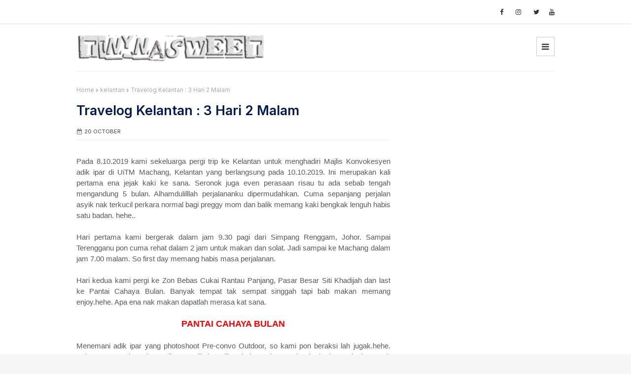

--- FILE ---
content_type: text/html; charset=UTF-8
request_url: https://www.tinynasweet.com/2019/10/travelog-kelantan-3-hari-2-malam.html?showComment=1571761236527
body_size: 62566
content:
<!DOCTYPE html>
<html class='ltr' dir='ltr' xmlns='http://www.w3.org/1999/xhtml' xmlns:b='http://www.google.com/2005/gml/b' xmlns:data='http://www.google.com/2005/gml/data' xmlns:expr='http://www.google.com/2005/gml/expr'>
<head>
<script async='async' crossorigin='anonymous' src='https://pagead2.googlesyndication.com/pagead/js/adsbygoogle.js?client=ca-pub-3728692044159930'></script>
<meta content='width=device-width, initial-scale=1, minimum-scale=1, maximum-scale=1' name='viewport'/>
<title>Travelog Kelantan : 3 Hari 2 Malam</title>
<meta content='text/html; charset=UTF-8' http-equiv='Content-Type'/>
<!-- Chrome, Firefox OS and Opera -->
<meta content='#f6f6f6' name='theme-color'/>
<!-- Windows Phone -->
<meta content='#f6f6f6' name='msapplication-navbutton-color'/>
<meta content='blogger' name='generator'/>
<link href='https://www.tinynasweet.com/favicon.ico' rel='icon' type='image/x-icon'/>
<link href='https://www.tinynasweet.com/2019/10/travelog-kelantan-3-hari-2-malam.html' rel='canonical'/>
<link rel="alternate" type="application/atom+xml" title="TINY &#13025; NA &#13019; SWEET - Atom" href="https://www.tinynasweet.com/feeds/posts/default" />
<link rel="alternate" type="application/rss+xml" title="TINY &#13025; NA &#13019; SWEET - RSS" href="https://www.tinynasweet.com/feeds/posts/default?alt=rss" />
<link rel="service.post" type="application/atom+xml" title="TINY &#13025; NA &#13019; SWEET - Atom" href="https://www.blogger.com/feeds/2368210175139939358/posts/default" />

<link rel="alternate" type="application/atom+xml" title="TINY &#13025; NA &#13019; SWEET - Atom" href="https://www.tinynasweet.com/feeds/5026756003642833667/comments/default" />
<!--Can't find substitution for tag [blog.ieCssRetrofitLinks]-->
<link href='https://blogger.googleusercontent.com/img/b/R29vZ2xl/AVvXsEj9Y9fOuM6lxBmiPbjJyNSGN_3hd7xbhwr-hVuaDEjZqIySYQchzez8jgf9XsggkOdtjH29WNfnxOVi7tbSkb4YalsYg2Zva0fMbrGQux9VuWVS4Vezbml9H4PoueSz7yxOoJy3zjFHPtUa/s640/IMG_20191010_001304.jpg' rel='image_src'/>
<meta content='https://www.tinynasweet.com/2019/10/travelog-kelantan-3-hari-2-malam.html' property='og:url'/>
<meta content='Travelog Kelantan : 3 Hari 2 Malam' property='og:title'/>
<meta content='    Pada 8.10.2019 kami sekeluarga pergi trip ke Kelantan untuk menghadiri Majlis Konvokesyen adik ipar di UiTM Machang, Kelantan yang berla...' property='og:description'/>
<meta content='https://blogger.googleusercontent.com/img/b/R29vZ2xl/AVvXsEj9Y9fOuM6lxBmiPbjJyNSGN_3hd7xbhwr-hVuaDEjZqIySYQchzez8jgf9XsggkOdtjH29WNfnxOVi7tbSkb4YalsYg2Zva0fMbrGQux9VuWVS4Vezbml9H4PoueSz7yxOoJy3zjFHPtUa/w1200-h630-p-k-no-nu/IMG_20191010_001304.jpg' property='og:image'/>
<!-- Google Fonts -->
<link href='//fonts.googleapis.com/css?family=Inter:400,400i,500,500i,600,600i,700,700i' media='all' rel='stylesheet' type='text/css'/>
<link href='//fonts.googleapis.com/css?family=Zilla+Slab:400,400i,500,500i,600,600i,700,700i' media='all' rel='stylesheet' type='text/css'/>
<link href='https://stackpath.bootstrapcdn.com/font-awesome/4.7.0/css/font-awesome.min.css' rel='stylesheet'/>
<!-- Template Style CSS -->
<style id='page-skin-1' type='text/css'><!--
/*
-----------------------------------------------
Blogger Template Style
Name:        Mago
License:     Free Version
Version:     1.0
Author:      Om Templates
Author Url:  https://www.omtemplates.com/
----------------------------------------------- */
/*-- Reset CSS --*/
#google_translate_element { clear: both; }.thread-expanded .thread-count a { display: none; }.comments .continue { display: none!important; } a,abbr,acronym,address,applet,b,big,blockquote,body,caption,center,cite,code,dd,del,dfn,div,dl,dt,em,fieldset,font,form,h1,h2,h3,h4,h5,h6,html,i,iframe,img,ins,kbd,label,legend,li,object,p,pre,q,s,samp,small,span,strike,strong,sub,sup,table,tbody,td,tfoot,th,thead,tr,tt,u,ul,var{
padding:0;
border:0;
outline:0;
vertical-align:baseline;
background:0 0;
text-decoration:none
}
button,form,input,textarea{
-webkit-appearance:none;
-moz-appearance:none;
appearance:none;
border-radius:0
}
dl,ul{
list-style-position:inside;
font-weight:400;
list-style:none
}
ul li{
list-style:none
}
caption,th{
text-align:center
}
img{
border:none;
position:relative
}
a,a:visited{
text-decoration:none
}
.clearfix{
clear:both
}
.section,.widget,.widget ul{
margin:0;
padding:0
}
a{
color:#ff749f
}
a img{
border:0
}
abbr{
text-decoration:none
}
.CSS_LIGHTBOX{
z-index:999999!important
}
.separator a{
clear:none!important;
float:none!important;
margin-left:0!important;
margin-right:0!important
}
#navbar-iframe,.feed-links,.home-link,.widget-item-control,a.quickedit{
display:none!important
}
.center{
display:table;
margin:0 auto;
position:relative
}
.widget>h2,.widget>h3{
display:none
}
h3.home-title{
display:none
}
body{
background:#f6f6f6 url() repeat fixed top center;
background-color:#f6f6f6;
font-family: 'Inter', sans-serif;
font-size:14px;
font-weight:400;
color:#595959;
word-wrap:break-word;
margin:0;
padding:0
}
#outer-wrapper{
margin:0 auto;
background-color:#fff;
box-shadow:0 0 5px rgba(0,0,0,.1)
}
.row{
margin:0 auto;
width:970px
}
#content-wrapper{
margin:30px auto 20px;
overflow:hidden
}
#content-wrapper>.container{
margin:0 -15px
}
#main-wrapper{
float:left;
overflow:hidden;
width:66.66666667%;
box-sizing:border-box;
word-wrap:break-word;
padding:0 15px;
margin:0
}
.index #main-wrapper {
width:100%;
}
.index #sidebar-wrapper{
display:none;
}
#sidebar-wrapper{
float:right;
overflow:hidden;
width:33.33333333%;
box-sizing:border-box;
word-wrap:break-word;
padding:0 15px
}
.post-image-wrap{
position:relative;
display:block
}
.about-author .avatar-container,.comments .avatar-image-container,.post-image-link{
background-color:rgba(155,155,155,.07);
color:transparent!important
}
.post-thumb{
opacity .17s ease,transform .17s ease
display:block;
position:relative;
width:100%;
height:100%;
object-fit:cover;
z-index:1;
opacity: 0;
border-radius:2px;
position:relative
}
.post-thumb.lazy-yard {
opacity: 1;
}
.hot-item-inner:hover .post-image-link .post-thumb,.post-image-link:hover .post-thumb,.post-image-wrap:hover .post-image-link .post-thumb{
opacity:.9;
}
.index-post .post-title a{
display:block;
color:#041a57;
font-size:22px;
font-weight:700
}
.index-post .post-title a:hover{
color:#46a5e3
}
#featured-wrapper {
margin: 20px 0;
}
#featured-wrapper h2.post-title a {
color: #041a57;
text-transform: initial;
font-size: 24px;
font-weight: 600;
line-height: 25px;
}
#top-bar{overflow:hidden;width:100%;height:48px;background-color:#fff;margin:0;border-bottom:1px solid #ddd}
#top-bar .container{position:relative;height:70px;text-align:center;margin:0 auto}
.top-bar-nav{transform:translateY(0);-webkit-transform:translateY(0);-moz-transform:translateY(0);position:absolute;left:0;display:block}
.top-bar-nav .widget>.widget-title{display:none}
.top-bar-nav ul li{float:left}
.top-bar-nav ul li>a{letter-spacing:.2px;height:48px;display:block;color:#333333;font-size:13px;font-weight:500;line-height:48px;text-transform:capitalize;margin:0 0 0 15px;padding:0;transition:color .17s}
.top-bar-nav ul li>a>i{vertical-align:middle;margin-right:6px;position:relative;top:-1px}
.top-bar-nav ul li:first-child>a{padding:0 5px 0 0;margin:0}
.top-bar-nav ul>li:hover>a{color:#ff4f9c}
.top-bar-social{transform:translateY(0);-webkit-transform:translateY(0);-moz-transform:translateY(0);position:absolute;top:0;right:0}
.top-bar-social .widget>.widget-title{display:none}
.top-bar-social ul>li{float:left;display:inline-block}
.top-bar-social ul>li>a{line-height:48px;display:block;color:#333333;text-decoration:none;font-size:13px;text-align:center;padding:0 5px;margin:0 15px 0 0;transition:color .17s}
.top-bar-social ul>li:last-child>a{padding:0;margin:0}
.top-bar-social ul>li:hover>a{color:#ff4f9c}
.top-bar-social.social.mobile-social ul>li:hover>a{color:#333333}
.mobile-menu .top-bar-nav ul li a,.mobile-menu .top-bar-social ul li a{line-height:35px;display:block}
.mobile-menu .top-bar-nav ul li,.mobile-menu .top-bar-social ul li{width:auto;display:inline-block}
.mobile-menu .top-bar-nav,.mobile-menu .top-bar-social{height:35px;text-align:left}
.social-counter .facebook a{background-color:#3b5999}
.social-counter .twitter a{background-color:#00acee}
.social-counter .gplus a{background-color:#db4a39}
.social-counter .youtube a{background-color:#f50000}
.social-counter .instagram a{background:linear-gradient(15deg,#ffb13d,#dd277b,#4d5ed4)}
.social-counter .pinterest a{background-color:#ca2127}
.social-counter .dribbble a{background-color:#ea4c89}
.social-counter .linkedin a{background-color:#0077b5}
.social-counter .tumblr a{background-color:#365069}
.social-counter .twitch a{background-color:#6441a5}
.social-counter .rss a{background-color:#ffc200}
.social-counter .skype a{background-color:#00aff0}
.social-counter .stumbleupon a{background-color:#eb4823}
.social-counter .vk a{background-color:#4a76a8}
.social-counter .stack-overflow a{background-color:#f48024}
.social-counter .github a{background-color:#24292e}
.social-counter .soundcloud a{background:linear-gradient(#ff7400,#ff3400)}
.social-counter .behance a{background-color:#191919}
.social-counter .digg a{background-color:#1b1a19}
.social-counter .delicious a{background-color:#0076e8}
.social-counter .codepen a{background-color:#000}
.social-counter .reddit a{background-color:#ff4500}
.social-counter .whatsapp a{background-color:#3fbb50}
.social-counter .snapchat a{background-color:#ffe700}
.social-counter .email a{background-color:#888}
.social-counter .external-link a{background-color:#202020}
.social a:before{display:inline-block;font-family:FontAwesome;font-style:normal;font-weight:400}
.social .blogger a:before{content:"\f37d"}
.social .facebook a:before{content:"\f09a"}
.social .twitter a:before{content:"\f099"}
.social .gplus a:before{content:"\f0d5"}
.social .rss a:before{content:"\f09e"}
.social .youtube a:before{content:"\f167"}
.social .skype a:before{content:"\f17e"}
.social .stumbleupon a:before{content:"\f1a4"}
.social .tumblr a:before{content:"\f173"}
.social .vk a:before{content:"\f189"}
.social .stack-overflow a:before{content:"\f16c"}
.social .github a:before{content:"\f09b"}
.social .linkedin a:before{content:"\f0e1"}
.social .dribbble a:before{content:"\f17d"}
.social .soundcloud a:before{content:"\f1be"}
.social .behance a:before{content:"\f1b4"}
.social .digg a:before{content:"\f1a6"}
.social .instagram a:before{content:"\f16d"}
.social .pinterest a:before{content:"\f0d2"}
.social .twitch a:before{content:"\f1e8"}
.social .delicious a:before{content:"\f1a5"}
.social .codepen a:before{content:"\f1cb"}
.social .reddit a:before{content:"\f1a1"}
.social .whatsapp a:before{content:"\f232"}
.social .snapchat a:before{content:"\f2ac"}
.social .email a:before{content:"\f0e0"}
.social .external-link a:before{content:"\f35d"}
.social-color .blogger a{background-color:#ff5722}
.social-color .facebook a{background-color:#3b5999}
.social-color .twitter a{background-color:#00acee}
.social-color .gplus a{background-color:#db4a39}
.social-color .youtube a{background-color:#f50000}
.social-color .instagram a{background:linear-gradient(15deg,#ffb13d,#dd277b,#4d5ed4)}
.social-color .pinterest a{background-color:#ca2127}
.social-color .dribbble a{background-color:#ea4c89}
.social-color .linkedin a{background-color:#0077b5}
.social-color .tumblr a{background-color:#365069}
.social-color .twitch a{background-color:#6441a5}
.social-color .rss a{background-color:#ffc200}
.social-color .skype a{background-color:#00aff0}
.social-color .stumbleupon a{background-color:#eb4823}
.social-color .vk a{background-color:#4a76a8}
.social-color .stack-overflow a{background-color:#f48024}
.social-color .github a{background-color:#24292e}
.social-color .soundcloud a{background:linear-gradient(#ff7400,#ff3400)}
.social-color .behance a{background-color:#191919}
.social-color .digg a{background-color:#1b1a19}
.social-color .delicious a{background-color:#0076e8}
.social-color .codepen a{background-color:#000}
.social-color .reddit a{background-color:#ff4500}
.social-color .whatsapp a{background-color:#3fbb50}
.social-color .snapchat a{background-color:#ffe700}
.social-color .email a{background-color:#888}
.social-color .external-link a{background-color:#333333}
#ads-wrapper .header-header {
height:auto;
border:none;
}
#header-wrap{position:relative;margin:0}
.header-header{border-bottom:1px solid #f0f0f0;background-color:#fff;width:100%;height:75px;position:relative;overflow:hidden;padding:10px 0}
.header-header .container{position:relative;margin:0 auto}
.header-logo{padding:8px 0;display:inline-block;position:relative;width:auto;max-width:100%;max-height:60px;margin:0}
.header-logo .header-image-wrapper{display:block;max-height:60px;height:100%}
.header-logo img{max-width:100%;max-height:60px;margin:0}
.header-logo h1{color:#041a57;font-size:35px;margin:0;line-height:60px;text-transform:uppercase}
.header-logo p{font-size:12px;margin:5px 0 0}
.header-ads{position:relative}
.header-ads .widget>.widget-title{display:none}
.header-ads .widget{max-width:100%}
.lower-menu{height:34px;line-height:34px;display:inline-block;float:right}
.lower-menu ul li{display:inline-block}
.lower-menu ul li a{color:#fff;font-size:13px;padding:0 10px 0 0;display:block;letter-spacing:.2px}
.lower-menu ul li:last-child a{padding-right:0}
.header-menu{float:right;display:inline-block;position:relative;height:75px;line-height:75px;z-index:10;font-size:13px;margin:0}
.header-menu .container{position:relative;margin:0 auto;padding:0;background-color:#ff4f9c}
#main-menu .widget,#main-menu .widget>.widget-title{display:none}
#main-menu .show-menu{display:block}
#main-menu{display:none;height:48px;z-index:15}
#main-menu ul>li{text-align:left;float:left;position:relative;margin:0;padding:0;transition:background .17s}
#main-menu ul>li>a{position:relative;color:#ffffff;font-size:13px;font-weight:500;text-transform:uppercase;line-height:48px;display:inline-block;margin:0;padding:0 13px;transition:color .17s ease}
#main-menu ul>li>a>i,.mobile-menu ul li a i{vertical-align:middle;margin-right:6px;position:relative;top:-1px}
#main-menu ul>li:hover>a{background:#333333}
#main-menu ul>li>ul{position:absolute;float:left;left:0;top:48px;width:180px;background-color:#333333;z-index:99999;margin:0;padding:0;box-shadow:0 3px 5px rgba(0,0,0,.2);visibility:hidden;opacity:0}
#main-menu ul>li>ul>li>ul{position:absolute;float:left;top:0;left:100%;margin:0}
#main-menu ul>li>ul>li{display:block;float:none;position:relative;transition:all .17s ease}
#main-menu ul>li>ul>li a{display:block;height:36px;font-size:12px;color:#fff;line-height:36px;box-sizing:border-box;margin:0;padding:0 15px;transition:all .17s ease}
#main-menu ul>li>ul>li:hover{background-color:rgba(0,0,0,.2)}
#main-menu ul>li>ul>li:hover>a{color:#ff4f9c}
#main-menu ul>li.has-sub>a:after{content:'\f107';float:right;font-family:FontAwesome;font-size:14px;font-weight:400;margin:0 0 0 3px}
#main-menu ul>li>ul>li.has-sub>a:after{content:'\f105';float:right;margin:0}
#main-menu .mega-menu{position:static!important}
#main-menu .mega-menu>ul{width:100%;box-sizing:border-box;padding:20px 10px}
#main-menu .mega-menu>ul.mega-menu-inner{overflow:hidden}
#main-menu ul>li:hover>ul,#main-menu ul>li>ul>li:hover>ul{visibility:visible;opacity:1}
#main-menu ul ul{transition:all .17s ease}
.mega-menu-inner .mega-item{float:left;width:25%;box-sizing:border-box;padding:0 10px}
.mega-menu-inner .mega-content{position:relative;width:100%;overflow:hidden;padding:0}
.mega-content .post-image-wrap{width:100%;height:140px;overflow:hidden}
.mega-content .post-image-link{width:100%;height:100%;z-index:1;display:block;position:relative;overflow:hidden}
.mega-content .post-title{position:relative;font-size:13px;font-weight:500;line-height:1.5em;margin:7px 0 5px}
.mega-content .post-title a{display:block;color:#fff;transition:color .17s}
.mega-content:hover .post-title a{color:#46a5e3}
.mega-content .post-meta{color:#aaa}
.no-posts{float:left;width:100%;height:100px;line-height:100px;text-align:center}
.mega-menu .no-posts{line-height:60px;color:#041a57}
.hide-search,.show-search{position:absolute;right:0;top:0;display:block;width:48px;height:48px;line-height:48px;z-index:20;color:#ffffff;font-size:15px;text-align:center;cursor:pointer;transition:color .17s ease}
.show-search:before{content:"\f002";font-family:FontAwesome;font-weight:400}
.hide-search:before{content:"\f00d";font-family:FontAwesome;font-weight:400}
.hide-search:hover,.show-search:hover{color:#fff}
#nav-search{display:none;position:absolute;left:0;top:0;width:100%;height:48px;z-index:99;background-color:#ff4f9c;box-sizing:border-box;padding:0}
#nav-search .search-form{width:100%;height:48px;background-color:rgba(0,0,0,0);line-height:48px;overflow:hidden;padding:0}
#nav-search .search-input{width:100%;height:48px;font-family:inherit;color:#ffffff;margin:0;padding:0 70px 0 15px;background-color:rgba(0,0,0,0);font-size:14px;font-weight:400;box-sizing:border-box;border:0}
#nav-search .search-input:focus{color:#ffffff;outline:0}
.slide-menu-toggle{border:1px solid rgba(0,0,0,.2);line-height:48px;height:48px;width:48px;top:0;font-family:FontAwesome;color:#333;font-size:17px;font-weight:400;cursor:pointer;z-index:4;padding:10px}
.slide-menu-toggle:before{content:"\f0c9"}
.nav-active .slide-menu-toggle:before{content:"\f00d"}
.top-bar-social.social.mobile-social{display:none}
.mobile-menu{z-index:1515;position:fixed;top:0;left:0;width:300px;height:100%;overflow:auto;background-color:#333333;box-sizing:border-box;padding:20px;border-top:1px solid rgba(255,255,255,.08);-webkit-transform:translateX(-100%);transform:translateX(-100%);visibility:hidden;opacity:0;transition:all .17s ease}
.overlay{visibility:hidden;opacity:0;position:fixed;top:0;left:0;right:0;bottom:0;margin:0;z-index:1010;cursor:url(https://blogger.googleusercontent.com/img/b/R29vZ2xl/AVvXsEjF5IuO5afOHXadiEDP5M5xudz56g821a6tZSDOxQZSfTFwFVZLf_WIU6XcY2dcYkSwqASz2nntjAcTbfiFO5oO_yTAC_ltaV69tG8E-AhMuCj-lFr284n_CAr2fDY5Sov_P02LessWft_9/s1600/close-white.png),default;background-color:rgba(23,28,36,.6);-webkit-backdrop-filter:saturate(100%) blur(3px);-ms-backdrop-filter:saturate(100%) blur(3px);-o-backdrop-filter:saturate(100%) blur(3px);backdrop-filter:saturate(100%) blur(3px);transition:all .25s ease}
.menu-close-button{position:absolute;right:0;top:0;width:40px;height:35px;line-height:35px;text-align:center;color:#fff;cursor:pointer;background-color:#ff4f9c}
.menu-close-button:before{content:'\f00d';font-family:FontAwesome;font-weight:400}
.nav-active .mobile-menu{visibility:visible;opacity:1;transform:scaleY(1)}
.mobile-menu>ul{margin:0}
.mobile-menu .m-sub{display:none;padding:0}
.mobile-menu ul li{text-align:left;position:relative;display:block;overflow:hidden;float:left;width:100%;font-size:13px;font-weight:500;text-transform:uppercase;line-height:38px;margin:0;padding:0}
.mobile-menu>ul li ul{overflow:hidden}
.mobile-menu ul li a{color:#fff;padding:0;display:block;transition:all .17s ease}
.mobile-menu ul li.has-sub .submenu-toggle{position:absolute;top:0;right:0;color:#fff;cursor:pointer}
.mobile-menu ul li.has-sub .submenu-toggle:after{content:'\f105';font-family:FontAwesome;font-weight:400;float:right;width:34px;font-size:16px;text-align:center;transition:all .17s ease}
.mobile-menu ul li.has-sub.show>.submenu-toggle:after{transform:rotate(90deg)}
.mobile-menu>ul>li>ul>li>a{color:#fff;opacity:.7;padding:0 0 0 15px}
.mobile-menu>ul>li>ul>li>ul>li>a{color:#fff;opacity:.7;padding:0 0 0 30px}
.mobile-menu ul li a:hover,.mobile-menu ul>li>.submenu-toggle:hover{color:#ff4f9c}
/* ######## Featured Css ######################### */
.featured-posts{margin-top:30px;overflow: hidden}
.featured-posts > .widget{position:relative;float:left;width:100%;margin:0 0 30px;padding:0;-webkit-box-sizing:border-box;-moz-box-sizing:border-box;box-sizing:border-box;border-radius:4px}
.featured-posts > .show-widget,.featured-posts > .show-slide{display:block}
.feat-big .post-tag{padding:4px 10px;position:unset;font-size:12px}
.feat-big li{box-sizing:border-box;float:left;position:relative;width:calc(50% - 0px);overflow:hidden;margin:30px 0 0;padding:0 10px}
.feat-big .item-0{margin:0}
.feat-big .item-0 .post-tag{background-color: #7b3fff}
.feat-big .item-1{margin:0}
.feat-big .item-1 .post-tag{background-color: #fe955d}
.feat-big .item-2 .post-tag{background-color: #00acee}
.feat-big .item-3 .post-tag{background-color: #3fbb50}
.feat-big .feat-inner{position:relative;float:left;width:10%;height:320px;overflow:hidden}
.feat-big .post-image-link{position:relative;float:left;width:180px;height:150px;display:block;overflow:hidden;margin:0 15px 0 0}
.feat-big .feat-inner .post-image-link{width:100%;height:320px;margin:0}
.feat-big .feat-inner .post-image-link:after{position:absolute;left:0;top:0;z-index:4;width:100%;height:100%;opacity:.5;background-color:#2c2f30;content:''}
.feat-big .post-title{overflow:hidden;font-size:18px;font-weight:700;line-height:22px;margin:10px 0 10px}
.feat-big .item-big .post-info{position:absolute;bottom:0;left:0;overflow:hidden;z-index:5;box-sizing:border-box;padding:15px;width:100%;background-image:linear-gradient(to top,rgba(0,0,0,1),rgba(0,0,0,0))}
.feat-big .item-big .post-info p.post-snippet{color:#9a9a9a}
.feat-big .item-small .post-info{overflow:hidden;padding: 5px 0 0 0}
.feat-big .post-title a{color:#041a57;transition:color .17s ease}
.feat-big .post-title a:hover{color:#46a5e3}
.feat-big .item-small .post-meta{font-size:12px}
.main-ads .header-ads{float:none}
.main-ads .header-ads .widget .widget-content{margin:0 auto}
.main-ads{margin:30px auto 0}
h3.title:before{color: #ff4f9c;font-size:10px;font-family:fontawesome;content:'\f111';margin-right:5px}
#footer-wrapper h3.title:before{color: #ff4f9c}
h3.title{padding:0 5px;height:35px;margin:0 auto 20px;position:relative;color:#000;font-weight:600;font-size:20px;line-height:35px}
h3.home-title{padding:0 5px;height:35px;position:relative;margin:0 auto 25px;color:#000;font-weight:600;font-size:20px;line-height:35px}
h3.home-title:before{color:#3fbb50;font-size:10px;font-family:fontawesome;content:'\f111';margin-right:5px}
#featured-wrapper .post-tag{padding:5px 8px;position:unset;font-weight:600}
#featured-wrapper .post-meta{margin-top:8px}
.post-meta{overflow:hidden;font-size:11px;font-weight:500;text-transform:uppercase;padding:0 1px}
.post-meta .post-author,.post-meta .post-date{float:left;display:inline-block;margin:0 10px 0 0}
.FeaturedPost .post-date{float:none}
.post-meta .post-author:before,.post-meta .post-date:before{font-family:FontAwesome;font-weight:400;margin:0 4px 0 0}
.post-meta .post-author:before{content:'\f007'}
.post-meta .post-date:before{content:'\f272'}
.post-meta a{color:#ff4f9c;transition:color .17s}
.post-meta a:hover{color:#041a57}
#combo{overflow:hidden;box-sizing:border-box;border-radius:3px}
.queryMessage{overflow:hidden;background-color:#f2f2f2;color:#041a57;font-size:13px;font-weight:400;padding:8px 10px;margin:0 0 25px}
.queryMessage .query-info{margin:0 5px}
.queryMessage .search-label,.queryMessage .search-query{font-weight:700;text-transform:uppercase}
.queryMessage .search-label:before,.queryMessage .search-query:before{content:"\201c"}
.queryMessage .search-label:after,.queryMessage .search-query:after{content:"\201d"}
.queryMessage a.show-more{float:right;color:#46a5e3;text-decoration:underline;transition:opacity .17s}
.queryMessage a.show-more:hover{opacity:.8}
.queryEmpty{font-size:13px;font-weight:400;padding:10px 0;margin:0 0 25px;text-align:center}
.title-wrap{position:relative;float:left;width:100%;height:32px;background-color:#ff4f9c;display:block;margin:0 0 20px}
.title-wrap>h3{position:relative;display:block;height:32px;font-size:12px;color:#fff;font-weight:500;line-height:32px;text-align:center;text-transform:uppercase;padding:0;margin:0}
.custom-widget li{overflow:hidden;margin:20px 0 0}
.custom-widget li:first-child{padding:0;margin:0;border:0}
.footer-widgets-wrap .custom-widget .post-image-link{position:relative;width:72px;height:72px;float:left;overflow:hidden;display:block;vertical-align:middle;margin:0 12px 0 0}
.custom-widget .post-image-link{position:relative;width:72px;height:72px;float:left;overflow:hidden;display:block;vertical-align:middle;margin:0 12px 0 0}
.custom-widget .post-info{overflow:hidden}
.footer-widgets-wrap .custom-widget .post-title{overflow:hidden;font-size:13px;font-weight:500;line-height:1.5em;margin:0 0 3px;text-transform:inherit;letter-spacing:.8px}
.footer-widgets-wrap .PopularPosts .post-title{font-size:13px;letter-spacing: .8px}
.custom-widget .post-title{overflow:hidden;font-size:14px;font-weight:600;line-height:1.5em;margin:0 0 3px;text-transform:inherit;letter-spacing:.8px}
.custom-widget .post-title a{display:block;color:#041a57;transition:color .17s}
.custom-widget li:hover .post-title a{color:#46a5e3}
.index-post-wrap{position:relative;float:left;width:100%}
.blog-post{display:block;overflow:hidden;word-wrap:break-word}
.grid-posts{display:flex;flex-wrap:wrap;margin:0 -15px}
h2.post-title{font-family:'Zilla Slab',serif;text-transform:capitalize;margin:10px 0 8px}
.index-post{display:block;width:50%;box-sizing:border-box;padding:0 15px;margin:0 0 25px}
.index-post .post-image-wrap{width:100%;height:228px;overflow:hidden;margin:0 0 20px}
.index-post .post-image-wrap .post-image-link{width:100%;height:100%;position:relative;display:block;z-index:1;overflow:hidden}
.post-tag{border-radius:5px;letter-spacing:.4px;top:20px;left:20px;height:18px;z-index:5;background-color:#ff4f9c;color:#fff;font-size:12px;line-height:18px;font-weight:500;text-transform:uppercase;padding:4px 10px}
.index-post .post-info{padding:5px 0 0 20px;overflow:hidden;box-sizing:border-box}
.index-post .post-info>h2{font-size:18px;margin: 12px 0;overflow:hidden;box-sizing:border-box}
.index-post .post-info>h2>a{display:block;color:#041a57;transition:color .17s}
.index-post .post-info>h2:hover>a{color:#46a5e3}
.widget iframe,.widget img{max-width:100%}
.date-header{display:block;overflow:hidden;font-weight:400;margin:0!important;padding:0}
.index-post .post-meta{margin:0 0 8px}
.post-snippet{color:#404040;text-align:justify;position:relative;display:none;overflow:hidden;font-size:14px;line-height:1.7em;font-weight:400;margin:0 0 10px}
.index #combo .post-snippet{display:none}
a.read-more{display:none;color:#ff4f9c;font-size:13px;font-weight:500;text-transform:uppercase;margin:10px 0 0;transition:color .17s ease}
a.read-more:after{content:'\f178';font-family:FontAwesome;font-weight:400;margin:0 0 0 5px}
a.read-more:hover{color:#041a57}
#breadcrumb{font-size:12px;font-weight:400;color:#aaa;margin:0 0 15px}
#breadcrumb a{color:#aaa;transition:color .17s}
#breadcrumb a:hover{color:#46a5e3}
#breadcrumb a,#breadcrumb em{display:inline-block}
#breadcrumb .delimiter:after{content:'\f054';font-family:FontAwesome;font-size:8px;font-weight:400;font-style:normal;vertical-align:middle;margin:0 3px}
.item-post h1.post-title{color:#041a57;font-size:27px;line-height:1.5em;font-weight:600;position:relative;display:block;margin:0 0 15px;padding:0}
.static_page .item-post h1.post-title{text-align:center;margin:0}
.item-post .post-body{width:100%;font-size:15px;line-height:1.5em;overflow:hidden;padding:10px 0 0;margin:10px 0 0;border-top:1px solid #eee}
.item-post .post-outer{padding:0}
.item-post .post-body img{max-width:100%}
.main .widget{margin:0}
.main .Blog{border-bottom-width:0}
.post-footer{position:relative;float:left;width:100%;margin:20px 0 0}
.inline-ad{position:relative;display:block;max-height:60px;margin:0 0 30px}
.inline-ad>ins{display:block!important;margin:0 auto!important}
.item .inline-ad{float:left;width:100%;margin:20px 0 0}
.item-post-wrap>.inline-ad{margin:0 0 20px}
.post-labels{overflow:hidden;height:auto;position:relative;margin:0 0 20px;padding:0}
.post-labels a,.post-labels span{float:left;height:22px;background-color:#f2f2f2;color:#041a57;font-size:12px;line-height:22px;font-weight:400;margin:0;padding:0 10px}
.post-labels span{background-color:#ff4f9c;color:#fff}
.post-labels a{margin:0 0 0 5px;transition:all .17s ease}
.post-labels a:hover{background-color:#ff4f9c;color:#fff;border-color:#ff4f9c}
.post-reactions{height:28px;display:block;margin:0 0 15px}
.post-reactions span{float:left;color:#041a57;font-size:11px;line-height:25px;text-transform:uppercase;font-weight:500}
.reactions-inner{float:left;margin:0;height:28px}
.post-share{position:relative;overflow:hidden;line-height:0;margin:0 0 30px}
ul.share-links{position:relative}
.share-links li{width:70px;float:left;box-sizing:border-box;margin:0 5px 0 0}
.share-links li a{float:left;display:inline-block;cursor:pointer;width:100%;height:32px;line-height:32px;color:#fff;font-weight:400;font-size:15px;text-align:center;box-sizing:border-box;opacity:1;transition:all .17s ease}
.share-links li a:hover{opacity:.8}
ul.post-nav{position:relative;overflow:hidden;display:block;margin:0 0 30px}
.post-nav li{display:inline-block;width:50%}
.post-nav .post-prev{float:left;text-align:left;box-sizing:border-box;padding:0 10px}
.post-nav .post-next{float:right;text-align:right;box-sizing:border-box;padding:0 10px}
.post-nav li a{color:#041a57;line-height:1.4em;display:block;overflow:hidden;transition:color .17s}
.post-nav li:hover a{color:#46a5e3}
.post-nav li span{display:block;font-size:11px;color:#aaa;font-weight:700;text-transform:uppercase;padding:0 0 2px}
.post-nav .post-prev span:before{content:"\f053";float:left;font-family:FontAwesome;font-size:10px;font-weight:400;text-transform:none;margin:0 2px 0 0}
.post-nav .post-next span:after{content:"\f054";float:right;font-family:FontAwesome;font-size:10px;font-weight:400;text-transform:none;margin:0 0 0 2px}
.post-nav p{font-size:12px;font-weight:400;line-height:1.4em;margin:0}
.post-nav .post-nav-active p{color:#aaa}
.about-author{position:relative;display:block;overflow:hidden;background-color:#f9f9f9;padding:20px;margin:0 0 30px}
.about-author .avatar-container{position:relative;float:left;width:80px;height:80px;background-color:rgba(255,255,255,.05);overflow:hidden;margin:0 15px 0 0}
.about-author .author-avatar{float:left;width:100%;height:100%}
.author-name{overflow:hidden;display:inline-block;font-size:12px;font-weight:500;text-transform:uppercase;line-height:14px;margin:7px 0 3px}
.author-name span{color:#041a57}
.author-name a{color:#ff4f9c;transition:opacity .17s}
.author-name a:hover{opacity:.8}
.author-description{display:block;overflow:hidden;font-size:12px;font-weight:400;line-height:1.6em}
.author-description a:hover{text-decoration:underline}
#related-wrap{overflow:hidden;margin:0 0 30px}
#related-wrap .related-tag{display:none}
.related-ready{float:left;width:100%}
.related-ready .loader{height:178px}
ul.related-posts{position:relative;overflow:hidden;margin:0 -10px;padding:0}
.related-posts .related-item{width:33.33333333%;position:relative;overflow:hidden;float:left;display:block;box-sizing:border-box;padding:0 10px;margin:0}
.related-posts .post-image-link{width:100%;height:130px;position:relative;overflow:hidden;display:block}
.related-posts .post-title{font-size:13px;font-weight:500;line-height:1.5em;display:block;margin:7px 0 5px}
.related-posts .post-title a{color:#041a57;transition:color .17s}
.related-posts .related-item:hover .post-title a{color:#46a5e3}
#blog-pager{overflow:hidden;clear:both;margin:0 0 25px}
.blog-pager a,.blog-pager span{float:left;display:block;min-width:30px;height:30px;background-color:#333333;color:#fff;font-size:13px;font-weight:700;line-height:30px;text-align:center;box-sizing:border-box;margin:0 5px 0 0;border-radius:3px;text-shadow:1px 2px 0 rgba(0,0,0,.15);transition:all .17s ease}
.blog-pager .blog-pager-newer-link,.blog-pager .blog-pager-older-link{padding:0 15px}
.blog-pager .blog-pager-newer-link{float:left}
.blog-pager .blog-pager-older-link{float:right}
.blog-pager span.page-dots{min-width:20px;background-color:#fff;font-size:16px;color:#041a57;line-height:30px;font-weight:400;letter-spacing:-1px;border:0}
.blog-pager .page-of{display:none;width:auto;float:right;border-color:transparent;margin:0}
.blog-pager .page-active,.blog-pager a:hover{background-color:#ff4f9c;color:#fff}
.blog-pager .page-next:before,.blog-pager .page-prev:before{font-family:FontAwesome;font-size:16px;font-weight:400}
.blog-pager .page-prev:before{content:'\f104'}
.blog-pager .page-next:before{content:'\f105'}
.blog-pager .blog-pager-newer-link:after{content:'\f104';float:left;font-family:FontAwesome;font-weight:400;margin:0 3px 0 0}
.blog-pager .blog-pager-older-link:after{content:'\f105';float:right;font-family:FontAwesome;font-weight:400;margin:0 0 0 3px}
.archive #blog-pager{display:none}
.post-animated{-webkit-animation-duration:.5s;animation-duration:.5s;-webkit-animation-fill-mode:both;animation-fill-mode:both}
@keyframes fadeIn {
from{opacity:0}
to{opacity:1}
}
.post-fadeIn{animation-name:fadeIn}
@keyframes fadeInUp {
from{opacity:0;transform:translate3d(0,5px,0)}
to{opacity:1;transform:translate3d(0,0,0)}
}
.post-fadeInUp{animation-name:fadeInUp}
.post-animated{-webkit-animation-duration:.5s;animation-duration:.5s;-webkit-animation-fill-mode:both;animation-fill-mode:both}
@keyframes fadeIn {
from{opacity:0}
to{opacity:1}
}
.post-fadeIn{animation-name:fadeIn}
@keyframes fadeInUp {
from{opacity:0;transform:translate3d(0,5px,0)}
to{opacity:1;transform:translate3d(0,0,0)}
}
.post-fadeInUp{animation-name:fadeInUp}
.blog-post-comments{display:none;margin:0 0 30px}
.blog-post-comments .comments-title{margin:0 0 20px}
.comments-system-disqus .comments-title,.comments-system-facebook .comments-title{margin:0}
#comments{margin:0}
#gpluscomments{float:left!important;width:100%!important;margin:0 0 25px!important}
#gpluscomments iframe{float:left!important;width:100%}
.comments{display:block;clear:both;margin:0;color:#041a57}
.comments .comment-thread>ol{padding:0}
.comments>h3{font-size:13px;font-weight:400;padding-top:1px}
.comments .comments-content .comment{list-style:none;margin:0;padding:0 0 8px}
.comments .comments-content .comment:first-child{padding-top:0}
.facebook-tab,.fb_iframe_widget iframe,.fb_iframe_widget_fluid span{width:100%!important}
.comments .item-control{position:static}
.comments .avatar-image-container{float:left;overflow:hidden;position:absolute}
.comments .avatar-image-container,.comments .avatar-image-container img{height:35px;max-height:35px;width:35px;max-width:35px;border-radius:100%}
.comments .comment-block{overflow:hidden;padding:0 0 10px}
.comments .comment-block,.comments .comments-content .comment-replies{margin:0 0 0 50px}
.comments .comments-content .inline-thread{padding:0}
.comments .comment-actions{float:left;width:100%;position:relative;margin:0}
.comments .comments-content .comment-header{font-size:15px;display:block;overflow:hidden;clear:both;margin:0 0 3px;padding:0 0 5px;border-bottom:1px dashed #d6d6d6}
.comments .comments-content .comment-header a{color:#041a57;transition:color .17s}
.comments .comments-content .comment-header a:hover{color:#46a5e3}
.comments .comments-content .user{font-style:normal;font-weight:500;display:block}
.comments .comments-content .icon.blog-author{display:none}
.comments .comments-content .comment-content{float:left;font-size:13px;color:#5e5e5e;font-weight:400;text-align:left;line-height:1.4em;margin:5px 0 9px}
.comments .comment .comment-actions a{margin-right:5px;padding:2px 5px;color:#041a57;font-weight:400;background-color:#f2f2f2;font-size:10px;transition:all .17s ease}
.comments .comment .comment-actions a:hover{color:#fff;background-color:#ff4f9c;border-color:#ff4f9c;text-decoration:none}
.comments .comments-content .datetime{float:left;font-size:11px;font-weight:400;color:#aaa;position:relative;padding:0 1px;margin:4px 0 0;display:block}
.comments .comments-content .datetime a,.comments .comments-content .datetime a:hover{color:#aaa}
.comments .thread-toggle{margin-bottom:4px}
.comments .thread-toggle .thread-arrow{height:7px;margin:0 3px 2px 0}
.comments .continue a,.comments .thread-count a{transition:opacity .17s}
.comments .continue a:hover,.comments .thread-count a:hover{opacity:.8}
.comments .thread-expanded{padding:5px 0 0}
.comments .thread-chrome.thread-collapsed{display:none}
.thread-arrow:before{content:'';font-family:FontAwesome;color:#041a57;font-weight:400;margin:0 2px 0 0}
.comments .thread-expanded .thread-arrow:before{content:'\f0d7'}
.comments .thread-collapsed .thread-arrow:before{content:'\f0da'}
.comments .comments-content .comment-thread{margin:0}
.comments .continue a{padding:0 0 0 60px;font-weight:400}
.comments .comments-content .loadmore.loaded{margin:0;padding:0}
.comments .comment-replybox-thread{margin:0}
.comments .comments-content .loadmore,.comments .comments-content .loadmore.loaded{display:none}
#comment-editor{margin:0 0 20px}
.post-body h1,.post-body h2,.post-body h3,.post-body h4,.post-body h5,.post-body h6{color:#041a57;font-weight:700;margin:0 0 15px}
.post-body h1,.post-body h2{font-size:24px}
.post-body h3{font-size:21px}
.post-body h4{font-size:18px}
.post-body h5{font-size:16px}
.post-body h6{font-size:13px}
blockquote{font-style:italic;padding:10px;margin:0;border-left:4px solid #ff4f9c}
blockquote:after,blockquote:before{display:inline-block;font-family:FontAwesome;font-style:normal;font-weight:400;color:#aaa;line-height:1}
blockquote:before{content:'\f10d';margin:0 10px 0 0}
blockquote:after{content:'\f10e';margin:0 0 0 10px}
.widget .post-body ol,.widget .post-body ul{line-height:1.5;font-weight:400}
.widget .post-body li{margin:5px 0;padding:0;line-height:1.5}
.post-body ul{padding:0 0 0 20px}
.post-body ul li:before{content:"\f105";font-family:FontAwesome;font-size:13px;font-weight:400;margin:0 5px 0 0}
.post-body u{text-decoration:underline}
.post-body a{transition:color .17s ease}
.post-body strike{text-decoration:line-through}
.contact-form{overflow:hidden}
.contact-form .widget-title{display:none}
.contact-form .contact-form-name{width:calc(50% - 5px)}
.contact-form .contact-form-email{width:calc(50% - 5px);float:right}
.sidebar .widget{position:relative;overflow:hidden;box-sizing:border-box;margin:0 0 25px;box-sizing:border-box}
.sidebar .widget:last-child{margin:0}
#sidebar1 .widget:last-child,#social-widget .widget{margin-bottom:25px}
.sidebar .widget-title{position:relative;float:left;width:100%;height:33px;display:block;margin:0 0 15px}
.sidebar .widget-title>h3{position:relative;display:block;height:33px;font-size:18px;color:#000;font-weight:500;line-height:33px;text-align:left;text-transform:capitalize;padding:0;margin:0;border-radius:2px 2px 0 0}
.sidebar .widget-content{float:left;width:100%;margin:0}
ul.social-counter{margin:0 -5px}
.social-counter li{float:left;width:25%;box-sizing:border-box;padding:0 5px;margin:10px 0 0}
.social-counter li:nth-child(1),.social-counter li:nth-child(2),.social-counter li:nth-child(3),.social-counter li:nth-child(4){margin-top:0}
.social-counter li a{display:block;height:40px;font-size:22px;color:#fff;text-align:center;line-height:40px;border:1px solid #eee;transition:color .17s}
.social-counter li a:hover{color:#041a57}
.list-label li{position:relative;display:block;padding:7px 0;border-top:1px dotted #ebebeb}
.list-label li:first-child{padding-top:0;border-top:0}
.list-label li:last-child{padding-bottom:0;border-bottom:0}
.list-label li a{display:block;color:#041a57;font-size:14px;font-weight:500;text-transform:capitalize;transition:color .17s}
.list-label li a:hover{color:#46a5e3}
.list-label .label-count{position:relative;float:right;width:16px;height:16px;background-color:#ff4f9c;color:#fff;font-size:11px;font-weight:400;text-align:center;line-height:16px}
.cloud-label li{position:relative;float:left;margin:0 5px 5px 0}
.cloud-label li a{display:block;height:26px;color:#ff4f9c;font-size:12px;line-height:26px;font-weight:400;padding:0 10px;border:1px solid #eee;transition:all .17s ease}
.cloud-label li a:hover{color:#fff;background-color:#ff4f9c;border-color:#ff4f9c}
.cloud-label .label-count{display:none}
.sidebar .FollowByEmail>.widget-title>h3{margin:0}
.FollowByEmail .widget-content{position:relative;overflow:hidden;background-color:#fff;text-align:center;font-weight:400;box-sizing:border-box;padding:20px;border-radius:2px;border:1px solid #eee}
.FollowByEmail .widget-content>h3{font-size:18px;color:#041a57;font-weight:500;text-transform:uppercase;margin:0 0 13px}
.FollowByEmail .before-text{font-size:13px;line-height:1.5em;margin:0 0 15px;display:block;padding:0 10px;overflow:hidden}
.FollowByEmail .widget-content:after{content:'\f0e0';position:absolute;right:-15px;top:-15px;font-family:FontAwesome;font-size:50px;color:#ff4f9c;opacity:.5;transform:rotate(21deg)}
.FollowByEmail .follow-by-email-inner{position:relative}
.FollowByEmail .follow-by-email-inner .follow-by-email-address{width:100%;height:32px;color:#041a57;font-size:11px;font-family:inherit;padding:0 10px;margin:0 0 10px;box-sizing:border-box;border:1px solid #eee;transition:ease .17s}
.FollowByEmail .follow-by-email-inner .follow-by-email-submit{width:100%;height:32px;font-family:inherit;font-size:11px;color:#fff;background-color:#ff4f9c;text-transform:uppercase;text-align:center;font-weight:500;cursor:pointer;margin:0;border:0;transition:opacity .17s ease}
.FollowByEmail .follow-by-email-inner .follow-by-email-submit:hover{opacity:.85}
#ArchiveList ul.flat li{color:#041a57;font-size:13px;font-weight:400;padding:7px 0;border-bottom:1px dotted #eaeaea}
#ArchiveList ul.flat li:first-child{padding-top:0}
#ArchiveList ul.flat li:last-child{padding-bottom:0;border-bottom:0}
#ArchiveList .flat li>a{display:block;color:#041a57;transition:color .17s}
#ArchiveList .flat li>a:hover{color:#46a5e3}
#ArchiveList .flat li>a:before{content:"\f054";float:left;color:#161619;font-weight:400;font-family:FontAwesome;font-size:6px;margin:6px 3px 0 0;display:inline-block;transition:color .17s}
#ArchiveList .flat li>a>span{position:relative;float:right;width:16px;height:16px;background-color:#ff4f9c;color:#fff;font-size:11px;font-weight:400;text-align:center;line-height:16px}
.PopularPosts .post{overflow:hidden;margin:20px 0 0}
.PopularPosts .post:first-child{padding:0;margin:0;border:0}
.PopularPosts .post-image-link{position:relative;width:72px;height:72px;float:left;overflow:hidden;display:block;vertical-align:middle;margin:0 12px 0 0}
.PopularPosts .post-info{overflow:hidden}
.PopularPosts .post-title{text-transform:capitalize;font-size:14px;font-weight:600;line-height:1.5em;margin:0 0 3px}
.PopularPosts .post-title a{display:block;color:#041a57;transition:color .17s}
.PopularPosts .post-title a:hover{color:#46a5e3}
.PopularPosts .post-date:before{font-size:10px}
.FeaturedPost .post-image-link{display:block;float:left;width:50%;height:280px;overflow:hidden;margin:0 10px 0 0}
.FeaturedPost .post-content{position:relative;overflow:hidden}
.FeaturedPost .post-info{box-sizing:border-box;background:#fff;width:auto;padding:25px 15px;z-index:3;text-align:left;overflow:hidden}
.FeaturedPost .post-title{font-size:24px;overflow:hidden;font-weight:700;line-height:28px;margin:12px 0 10px}
.FeaturedPost .post-title a{color:#041a57;display:block;transition:color .17s ease}
.FeaturedPost .post-title a:hover{color:#46a5e3}
.Text{font-size:13px}
.contact-form-widget form{font-weight:400}
.contact-form-name{float:left;width:100%;height:30px;font-family:inherit;font-size:13px;line-height:30px;box-sizing:border-box;padding:5px 10px;margin:0 0 10px;border:1px solid #ebebeb;border-radius:2px}
.contact-form-email{float:left;width:100%;height:30px;font-family:inherit;font-size:13px;line-height:30px;box-sizing:border-box;padding:5px 10px;margin:0 0 10px;border:1px solid #ebebeb;border-radius:2px}
.contact-form-email-message{float:left;width:100%;font-family:inherit;font-size:13px;box-sizing:border-box;padding:5px 10px;margin:0 0 10px;border:1px solid #ebebeb;border-radius:2px}
.contact-form-button-submit{float:left;width:100%;height:30px;background-color:#ff4f9c;font-size:13px;color:#fff;line-height:30px;cursor:pointer;box-sizing:border-box;padding:0 10px;margin:0;border:0;border-radius:2px;transition:background .17s ease}
.contact-form-button-submit:hover{background-color:#333333}
.contact-form-error-message-with-border{float:left;width:100%;background-color:#fbe5e5;font-size:11px;text-align:center;line-height:11px;padding:3px 0;margin:10px 0;box-sizing:border-box;border:1px solid #fc6262}
.contact-form-success-message-with-border{float:left;width:100%;background-color:#eaf6ff;font-size:11px;text-align:center;line-height:11px;padding:3px 0;margin:10px 0;box-sizing:border-box;border:1px solid #5ab6f9}
.contact-form-cross{margin:0 0 0 3px}
.contact-form-error-message,.contact-form-success-message{margin:0}
.BlogSearch .search-input{float:left;width:75%;height:30px;background-color:#fff;font-weight:400;font-size:13px;line-height:30px;box-sizing:border-box;padding:5px 10px;border:1px solid #ebebeb;border-right-width:0;border-radius:2px 0 0 2px}
.BlogSearch .search-action{float:right;width:25%;height:30px;font-family:inherit;font-size:13px;line-height:30px;cursor:pointer;box-sizing:border-box;background-color:#ff4f9c;color:#fff;padding:0 5px;border:0;border-radius:0 2px 2px 0;transition:background .17s ease}
.BlogSearch .search-action:hover{background-color:#333333}
.Profile .profile-img{float:left;width:80px;height:80px;margin:0 15px 0 0;transition:all .17s ease}
.Profile .profile-datablock{margin:0}
.Profile .profile-data .g-profile{display:block;font-size:18px;color:#041a57;font-weight:700;margin:0 0 5px;transition:color .17s ease}
.Profile .profile-data .g-profile:hover{color:#46a5e3}
.Profile .profile-info>.profile-link{color:#041a57;font-size:11px;margin:5px 0 0;transition:color .17s ease}
.Profile .profile-info>.profile-link:hover{color:#46a5e3}
.Profile .profile-datablock .profile-textblock{display:none}
.common-widget .LinkList ul li,.common-widget .PageList ul li{width:calc(50% - 5px);padding:7px 0 0}
.common-widget .LinkList ul li:nth-child(odd),.common-widget .PageList ul li:nth-child(odd){float:left}
.common-widget .LinkList ul li:nth-child(even),.common-widget .PageList ul li:nth-child(even){float:right}
.common-widget .LinkList ul li a,.common-widget .PageList ul li a{display:block;color:#041a57;font-size:13px;font-weight:400;transition:color .17s ease}
.common-widget .LinkList ul li a:hover,.common-widget .PageList ul li a:hover{color:#46a5e3}
.common-widget .LinkList ul li:first-child,.common-widget .LinkList ul li:nth-child(2),.common-widget .PageList ul li:first-child,.common-widget .PageList ul li:nth-child(2){padding:0}
#footer-wrapper{background-color:#333333}
#footer-wrapper .container{position:relative;overflow:hidden;margin:0 auto;padding:25px 0}
.footer-widgets-wrap{position:relative;display:flex;margin:0 -15px}
#footer-wrapper .footer{display:inline-block;float:left;width:33.33333333%;box-sizing:border-box;padding:0 15px}
#footer-wrapper .footer .widget{float:left;width:100%;padding:0;margin:25px 0 0}
#footer-wrapper .footer .Text{margin:10px 0 0}
#footer-wrapper .footer .widget:first-child{margin:0}
.footer .widget>.widget-title>h3{position:relative;color:#eef2ff;font-size:14px;line-height:14px;font-weight:500;text-transform:uppercase;margin:0 0 15px}
.footer .FeaturedPost .post-title a,.footer .LinkList ul li a,.footer .PageList ul li a,.footer .PopularPosts .post-title a,.footer .Profile .profile-data .g-profile,.footer .Profile .profile-info>.profile-link,.footer .custom-widget .post-title a{color:#eef2ff}
.footer .FeaturedPost .post-title a:hover,.footer .LinkList ul li a:hover,.footer .PageList ul li a:hover,.footer .PopularPosts .post-title a:hover,.footer .Profile .profile-data .g-profile:hover,.footer .Profile .profile-info>.profile-link:hover,.footer .custom-widget .post-title a:hover{color:#46a5e3}
.footer .no-posts{color:#eef2ff}
.footer .post-meta{color:#aaa;font-size:10px}
.footer .FollowByEmail .widget-content>h3{color:#eef2ff}
.footer .FollowByEmail .widget-content{background-color:rgba(255,255,255,.05);border-color:rgba(255,255,255,.05)}
#footer-wrapper .footer .Text,.footer .FollowByEmail .before-text{color:#aaa}
.footer .FollowByEmail .follow-by-email-inner .follow-by-email-submit:hover{background:#333333}
.footer .FollowByEmail .follow-by-email-inner .follow-by-email-address{background-color:rgba(255,255,255,.05);color:#eef2ff;border-color:rgba(255,255,255,.05)}
.footer #ArchiveList .flat li>a{color:#eef2ff}
.footer .BlogArchive #ArchiveList ul.flat li,.footer .list-label li{border-color:rgba(255,255,255,.05)}
.footer .list-label li:first-child{padding-top:0}
.footer #ArchiveList .flat li>a,.footer #ArchiveList .flat li>a:before,.footer .list-label li a,.footer .list-label li a:before{color:#eef2ff}
.footer #ArchiveList .flat li>a:hover,.footer .list-label li>a:hover{color:#46a5e3}
.footer #ArchiveList .flat li>a>span,.footer .list-label .label-count{background-color:rgba(255,255,255,.05);color:#eef2ff}
.footer .cloud-label li a{border-color:rgba(255,255,255,.05);color:#eef2ff}
.footer .cloud-label li a:hover{background-color:#ff4f9c;color:#fff}
.footer .BlogSearch .search-input{background-color:rgba(255,255,255,.05);color:#eef2ff;border-color:rgba(255,255,255,.05)}
.footer .contact-form-email,.footer .contact-form-email-message,.footer .contact-form-name{background-color:rgba(255,255,255,.05);color:#eef2ff;border-color:rgba(255,255,255,.05)}
.footer .BlogSearch .search-action:hover,.footer .FollowByEmail .follow-by-email-inner .follow-by-email-submit:hover,.footer .contact-form-button-submit:hover{background-color:rgba(0,0,0,.3)}
#sub-footer-wrapper{background-color:rgba(0,0,0,.2);color:#eef2ff;display:block;padding:0;width:100%;overflow:hidden}
#sub-footer-wrapper .container{overflow:hidden;margin:0 auto;padding:10px 0}
#sub-footer-wrapper .copyright-area{font-size:12px;display:inline-block;height:34px;line-height:34px;text-align:center;text-transform:uppercase;font-weight:400}
#sub-footer-wrapper .copyright-area a{color:#ff4f9c;transition:color .17s}
.hidden-widgets{display:none;visibility:hidden}
.back-top{display:none;z-index:1010;width:32px;height:32px;position:fixed;bottom:25px;right:25px;cursor:pointer;overflow:hidden;font-size:13px;color:#fff;text-align:center;line-height:32px}
.back-top:before{content:'';position:absolute;top:0;left:0;right:0;bottom:0;background-color:#ff4f9c;opacity:.5;transition:opacity .17s ease}
.back-top:after{content:'\f077';position:relative;font-family:FontAwesome;font-weight:400;opacity:.8;transition:opacity .17s ease}
.back-top:hover:after,.back-top:hover:before,.nav-active .back-top:after,.nav-active .back-top:before{opacity:1}
.error404 #main-wrapper{width:100%!important;margin:0!important}
.error404 #sidebar-wrapper{display:none}
.errorWrap{color:#041a57;text-align:center;padding:80px 0 100px}
.errorWrap h3{font-size:160px;line-height:1;margin:0 0 30px}
.errorWrap h4{font-size:25px;margin:0 0 20px}
.errorWrap p{margin:0 0 10px}
.errorWrap a{display:block;color:#ff4f9c;padding:10px 0 0}
.errorWrap a i{font-size:20px}
.errorWrap a:hover{text-decoration:underline}
@media screen and (max-width: 1100px) {
#top-bar {
padding: 0 20px;
box-sizing: border-box;
}
.FeaturedPost .post-image-link{
width:100%;
}
#ads-wrapper {
padding: 0 10px;
box-sizing: border-box;
}
#featured-wrapper {
padding: 0 10px;
margin: 20px 0;
}
#hot-wrapper .row {
width:100%;
padding: 0 20px;
box-sizing: border-box;
}
.header-header .container.row{
width:100%
}
#header-wrap .container.row{
width:100%
}
#outer-wrapper{
max-width:100%
}
.row{
width:100%
}
#featured-post .row {
width:100%;
}
.FeaturedPost .post-info{
width:100%;
}
#top-bar .container{
width:100%;
box-sizing:border-box;
padding:0 20px
}
#hot-wrapper{
box-sizing:border-box;
padding:0 0px
}
#header-wrap{
height:auto
}
.header-header{
height:auto;
box-sizing:border-box;
padding:25px 20px
}
.header-logo{
max-width:30%;
}
.header-ads{
max-width:100%
}
.header-menu{
box-sizing:border-box;
padding:0 20px;
}
#content-wrapper{
width:100%;
position:relative;
box-sizing:border-box;
padding:0 20px;
}
#footer-wrapper .container{
width:100%;
box-sizing:border-box;
padding:30px 20px
}
#sub-footer-wrapper .container{
box-sizing:border-box;
padding:10px 20px
}
}
@media screen and (max-width: 980px) {
#content-wrapper > .container{
margin:0
}
.header-logo{
width:100%;
text-align:center;
padding:10px 0
}
.header-logo .header-image-wrapper{
display:inline-block
}
#main-menu{
display:none
}
.overlay {
display: block;
}
.nav-active .overlay {
visibility: visible;
opacity: 1;
}
#header-wrap{
padding:0
}
.header-header{
background-color:#fff;
padding:0
}
#header-wrap .header-header {
padding: 20px;
}
.header-ads{
width:100%;
max-width:100%;
box-sizing:border-box;
}
.header-ads .widget .widget-content{
position:relative;
padding:15px 0 15px;
margin:0 auto
}
#header-inner a{
display:inline-block!important
}
#main-wrapper,#sidebar-wrapper{
width:100%;
padding:0
}
.item #sidebar-wrapper{
margin-top:20px
}
}
@media screen and (max-width: 880px) {
.FeaturedPost .post-image-link {
width:100%;
}
.feat-big .post-image-link {
margin-bottom:10px;
width:100%;
float:none;
}
ul.feat-big{
display: grid;
grid-template-columns: repeat(2,1fr);
grid-gap: 0px;
}
#featured-wrapper {
padding: 0 10px;
margin: 20px 0;
box-sizing: border-box;
}
.feat-big li {
width:100%;
}
.feat-big li:last-child {
margin-bottom:0px;
}
.feat-big .item-0 {
margin: 0 0 0px 0;
}
.footer-widgets-wrap{
display:block
}
#footer-wrapper .footer{
width:100%;
margin-right:0
}
#footer-sec2,#footer-sec3{
margin-top:25px
}
.hot-posts .hot-item{
width:33.333%;
}
.hot-posts .hot-item.item-0{
width:33.333%;
}
.hot-posts .hot-item.item-2{
width:33.333%;
}
.hot-posts .item-1 .post-title{
font-size:18px;
}
}
@media screen and (max-width: 680px) {
#top-bar,#top-bar .container {
height:auto;
}
#top-bar {
padding: 15px 20px;
}
.top-bar-nav {
position: relative;
width: 100%;
text-align: center;
float: left;
}
.top-bar-nav ul li {
float: none;
display: inline-block;
}
.top-bar-nav ul li > a, .top-bar-nav ul li:first-child>a {
margin: 0;
padding: 0 10px;
height: 40px;
line-height: 40px;
}
.header-logo {
max-width: 100%;
}
.header-menu{
background-color: #ff4f9c;
width:100%;
height: 50px;
line-height: 50px;
}
.slide-menu-toggle,.mobile-menu{
color:#fff;
font-size:14px;
}
.top-bar-social {
display:none;
}
.top-bar-social.social.mobile-social {
display: inline-block;
position: relative;
float: right;
}
.top-bar-social.social.mobile-social ul {
padding: 0;
margin: 0;
}
.top-bar-social.social.mobile-social ul > li > a {
height: 48px;
line-height: 48px;
color: #fff;
}
#hot-section .show-hot .widget-content,#hot-section .hot-posts{
height:auto
}
#hot-section .hot-loader{
height:200px
}
.hot-posts .hot-item{
width:100%;
height:220px;
margin:10px 0 0
}
.hot-posts .hot-item.item-0{
width:100%;
height:250px;
margin:0
}
.hot-posts .hot-item.item-1,.hot-posts .hot-item.item-2{
width:100%;
margin:10px 0 0
}
.hot-posts .post-title{
font-size:18px
}
.index-post{
width:100%
}
}
@media screen and (max-width: 560px) {
#sub-footer-wrapper .copyright-area {
font-size: 12px;
display: inline-block;
height: 34px;
line-height: 34px;
text-align: center;
text-transform: uppercase;
font-weight: 400;
width: 100%;
}
ul.feat-big{
display: grid;
grid-template-columns: repeat(1,1fr);
grid-gap: 0px;
}
.feat-big .item-0 {
margin: 0 0 30px 0;
}
.index-post .post-title a{
font-size: 21px;
}
.header-logo{
padding: 0px 0px 20px 0;
}
.lower-menu {
text-align: center;
height: 34px;
line-height: 34px;
display: block;
float: none;
}
.mobile-menu .top-bar-nav {
display:block;
}
.hot-posts .hot-item{
width:100%;
height:180px
}
.index-post .post-image-wrap{
width:100%;
float:none;
margin:0 0 15px
}
ul.related-posts{
margin:0
}
.related-posts .related-item{
width:100%;
padding:0;
margin:20px 0 0
}
.related-posts .item-0{
margin:0
}
.related-posts .post-tag{
display:none
}
.related-posts .post-image-link{
width:80px;
height:70px;
float:left;
margin:0 12px 0 0
}
.related-posts .post-title{
font-size:13px;
overflow:hidden;
margin:0 0 5px
}
.post-reactions{
display:none
}
}
@media screen and (max-width: 440px) {
.hot-posts .hot-item.item-0{
height:200px
}
.hot-posts .item-0 .post-title{
font-size:16px;
}
.hot-posts .item-1 .post-title{
font-size:16px;
}
.hot-posts .item-2 .post-title{
font-size:16px;
}
.queryMessage{
text-align:center
}
.queryMessage a.show-more{
width:100%;
margin:10px 0 0
}
.item-post h1.post-title{
font-size:24px
}
.about-author{
text-align:center
}
.about-author .avatar-container{
float:none;
display:table;
margin:0 auto 10px
}
#comments ol{
padding:0
}
.errorWrap{
padding:70px 0 100px
}
.errorWrap h3{
font-size:120px
}
}
@media screen and (max-width: 360px) {
.about-author .avatar-container{
width:60px;
height:60px
}
}
@media screen and (max-width: 320px) {
.mobile-menu {
width: 100%;
}
}

--></style>
<style>
/*-------Typography and ShortCodes-------*/
.firstcharacter{
    float:left;
    color:#27ae60;
    font-size:75px;
    line-height:60px;
    padding-top:4px;
    padding-right:8px;
    padding-left:3px
}
.post-body h1,.post-body h2,.post-body h3,.post-body h4,.post-body h5,.post-body h6{
    margin-bottom:15px;
    color:#2c3e50
}
blockquote{
    font-style:italic;
    color:#888;
    border-left:5px solid #27ae60;
    margin-left:0;
    padding:10px 15px
}
blockquote:before{
    content:'
    \f10d'
    ;
    display:inline-block;
    font-family:FontAwesome;
    font-style:normal;
    font-weight:400;
    line-height:1;
    -webkit-font-smoothing:antialiased;
    -moz-osx-font-smoothing:grayscale;
    margin-right:10px;
    color:#888
}
blockquote:after{
    content:'
    \f10e'
    ;
    display:inline-block;
    font-family:FontAwesome;
    font-style:normal;
    font-weight:400;
    line-height:1;
    -webkit-font-smoothing:antialiased;
    -moz-osx-font-smoothing:grayscale;
    margin-left:10px;
    color:#888
}
.button{
    background-color:#2c3e50;
    float:left;
    padding:5px 12px;
    margin:5px;
    color:#fff;
    text-align:center;
    border:0;
    cursor:pointer;
    border-radius:3px;
    display:block;
    text-decoration:none;
    font-weight:400;
    transition:all .3s ease-out !important;
    -webkit-transition:all .3s ease-out !important
}
a.button{
    color:#fff
}
.button:hover{
    background-color:#27ae60;
    color:#fff
}
.button.small{
    font-size:12px;
    padding:5px 12px
}
.button.medium{
    font-size:16px;
    padding:6px 15px
}
.button.large{
    font-size:18px;
    padding:8px 18px
}
.small-button{
    width:100%;
    overflow:hidden;
    clear:both
}
.medium-button{
    width:100%;
    overflow:hidden;
    clear:both
}
.large-button{
    width:100%;
    overflow:hidden;
    clear:both
}
.demo:before{
    content:"
    \f06e"
    ;
    margin-right:5px;
    display:inline-block;
    font-family:FontAwesome;
    font-style:normal;
    font-weight:400;
    line-height:normal;
    -webkit-font-smoothing:antialiased;
    -moz-osx-font-smoothing:grayscale
}
.download:before{
    content:"
    \f019"
    ;
    margin-right:5px;
    display:inline-block;
    font-family:FontAwesome;
    font-style:normal;
    font-weight:400;
    line-height:normal;
    -webkit-font-smoothing:antialiased;
    -moz-osx-font-smoothing:grayscale
}
.buy:before{
    content:"
    \f09d"
    ;
    margin-right:5px;
    display:inline-block;
    font-family:FontAwesome;
    font-style:normal;
    font-weight:400;
    line-height:normal;
    -webkit-font-smoothing:antialiased;
    -moz-osx-font-smoothing:grayscale
}
.visit:before{
    content:"
    \f14c"
    ;
    margin-right:5px;
    display:inline-block;
    font-family:FontAwesome;
    font-style:normal;
    font-weight:400;
    line-height:normal;
    -webkit-font-smoothing:antialiased;
    -moz-osx-font-smoothing:grayscale
}
.widget .post-body ul,.widget .post-body ol{
    line-height:1.5;
    font-weight:400
}
.widget .post-body li{
    margin:5px 0;
    padding:0;
    line-height:1.5
}
.post-body ul li:before{
    content:"
    \f105"
    ;
    margin-right:5px;
    font-family:fontawesome
}
pre{
    font-family:Monaco, "
    Andale Mono"
    , "
    Courier New"
    , Courier, monospace;
    background-color:#2c3e50;
    background-image:-webkit-linear-gradient(rgba(0, 0, 0, 0.05) 50%, transparent 50%, transparent);
    background-image:-moz-linear-gradient(rgba(0, 0, 0, 0.05) 50%, transparent 50%, transparent);
    background-image:-ms-linear-gradient(rgba(0, 0, 0, 0.05) 50%, transparent 50%, transparent);
    background-image:-o-linear-gradient(rgba(0, 0, 0, 0.05) 50%, transparent 50%, transparent);
    background-image:linear-gradient(rgba(0, 0, 0, 0.05) 50%, transparent 50%, transparent);
    -webkit-background-size:100% 50px;
    -moz-background-size:100% 50px;
    background-size:100% 50px;
    line-height:25px;
    color:#f1f1f1;
    position:relative;
    padding:0 7px;
    margin:15px 0 10px;
    overflow:hidden;
    word-wrap:normal;
    white-space:pre;
    position:relative
}
pre:before{
    content:'
    Code'
    ;
    display:block;
    background:#F7F7F7;
    margin-left:-7px;
    margin-right:-7px;
    color:#2c3e50;
    padding-left:7px;
    font-weight:400;
    font-size:14px
}
pre code,pre .line-number{
    display:block
}
pre .line-number a{
    color:#27ae60;
    opacity:0.6
}
pre .line-number span{
    display:block;
    float:left;
    clear:both;
    width:20px;
    text-align:center;
    margin-left:-7px;
    margin-right:7px
}
pre .line-number span:nth-child(odd){
    background-color:rgba(0, 0, 0, 0.11)
}
pre .line-number span:nth-child(even){
    background-color:rgba(255, 255, 255, 0.05)
}
pre .cl{
    display:block;
    clear:both
}
#contact{
    background-color:#fff;
    margin:30px 0 !important
}
#contact .contact-form-widget{
    max-width:100% !important
}
#contact .contact-form-name,#contact .contact-form-email,#contact .contact-form-email-message{
    background-color:#FFF;
    border:1px solid #eee;
    border-radius:3px;
    padding:10px;
    margin-bottom:10px !important;
    max-width:100% !important
}
#contact .contact-form-name{
    width:47.7%;
    height:50px
}
#contact .contact-form-email{
    width:49.7%;
    height:50px
}
#contact .contact-form-email-message{
    height:150px
}
#contact .contact-form-button-submit{
    max-width:100%;
    width:100%;
    z-index:0;
    margin:4px 0 0;
    padding:10px !important;
    text-align:center;
    cursor:pointer;
    background:#27ae60;
    border:0;
    height:auto;
    -webkit-border-radius:2px;
    -moz-border-radius:2px;
    -ms-border-radius:2px;
    -o-border-radius:2px;
    border-radius:2px;
    text-transform:uppercase;
    -webkit-transition:all .2s ease-out;
    -moz-transition:all .2s ease-out;
    -o-transition:all .2s ease-out;
    -ms-transition:all .2s ease-out;
    transition:all .2s ease-out;
    color:#FFF
}
#contact .contact-form-button-submit:hover{
    background:#2c3e50
}
#contact .contact-form-email:focus,#contact .contact-form-name:focus,#contact .contact-form-email-message:focus{
    box-shadow:none !important
}
.alert-message{
    position:relative;
    display:block;
    background-color:#FAFAFA;
    padding:20px;
    margin:20px 0;
    -webkit-border-radius:2px;
    -moz-border-radius:2px;
    border-radius:2px;
    color:#2f3239;
    border:1px solid
}
.alert-message p{
    margin:0 !important;
    padding:0;
    line-height:22px;
    font-size:13px;
    color:#2f3239
}
.alert-message span{
    font-size:14px !important
}
.alert-message i{
    font-size:16px;
    line-height:20px
}
.alert-message.success{
    background-color:#f1f9f7;
    border-color:#e0f1e9;
    color:#1d9d74
}
.alert-message.success a,.alert-message.success span{
    color:#1d9d74
}
.alert-message.alert{
    background-color:#DAEFFF;
    border-color:#8ED2FF;
    color:#378FFF
}
.alert-message.alert a,.alert-message.alert span{
    color:#378FFF
}
.alert-message.warning{
    background-color:#fcf8e3;
    border-color:#faebcc;
    color:#8a6d3b
}
.alert-message.warning a,.alert-message.warning span{
    color:#8a6d3b
}
.alert-message.error{
    background-color:#FFD7D2;
    border-color:#FF9494;
    color:#F55D5D
}
.alert-message.error a,.alert-message.error span{
    color:#F55D5D
}
.fa-check-circle:before{
    content:"
    \f058"
}
.fa-info-circle:before{
    content:"
    \f05a"
}
.fa-exclamation-triangle:before{
    content:"
    \f071"
}
.fa-exclamation-circle:before{
    content:"
    \f06a"
}
.post-table table{
    border-collapse:collapse;
    width:100%
}
.post-table th{
    background-color:#eee;
    font-weight:bold
}
.post-table th,.post-table td{
    border:0.125em solid #333;
    line-height:1.5;
    padding:0.75em;
    text-align:left
}
@media (max-width: 30em){
    .post-table thead tr{
        position:absolute;
        top:-9999em;
        left:-9999em
    }
    .post-table tr{
        border:0.125em solid #333;
        border-bottom:0
    }
    .post-table tr + tr{
        margin-top:1.5em
    }
    .post-table tr,.post-table td{
        display:block
    }
    .post-table td{
        border:none;
        border-bottom:0.125em solid #333;
        padding-left:50%
    }
    .post-table td:before{
        content:attr(data-label);
        display:inline-block;
        font-weight:bold;
        line-height:1.5;
        margin-left:-100%;
        width:100%}}@media (max-width: 20em){.post-table td{padding-left:0.75em}.post-table td:before{display:block;margin-bottom:0.75em;margin-left:0}}
.FollowByEmail {
    clear: both;
}
.widget .post-body ol {
    padding: 0 0 0 15px;
}
.post-body ul li {
    list-style: none;
}
  
  
html {
  scroll-behavior: smooth;
}
/* TOC style bungfrangki.com */
.toc-auto {
    display: table;
    position: relative;
    border-radius: 3px;
    background-color: var(--widget-bg,#f6f9fc);
    padding: 1rem 1rem.85rem;
    margin: 0 0 1.5rem;
}
.toc-auto a {
  transition: .3s ease-in;
  text-decoration:none;
}
.toc-auto a:hover, .toc-auto .current {
    text-decoration: underline !important;
    color: var(--a-hover,#fe8f04);
}
.toc-auto input[type="checkbox"] {
    display: none;
}
.toc-title {
    font-weight: 700 !important;
    margin-top: 5px;
}
.toc-title:after {
    content: '-';
    background-color: var(--text-secondary,#a6e6e5);
    border-radius: 3px;
    clear: both;
    float: right;
    margin-left: 1rem;
    cursor: pointer;
    font-weight: 400 !important;
    display: flex;
    justify-content: center;
    align-items: center;
    width: 25px;
    height: 25px;
    transition: .3s ease-in;
}
.toc-title:after:hover {
    background-color: var(--main-color,#028271);
    color: #fff;
}
.toc-auto .toc {
    max-height: 100%;
    max-width: 500px;
    opacity: 1;
    overflow: hidden;
    transition: max-height .1s ease,max-width 0s ease,margin-top .3s linear,opacity .3s linear,visibility .3s linear;
    visibility: visible;
}
.toc-auto ul li,ol li {
    margin-bottom: 0 !important;
}
#toc-sh:checked~.toc-title:after {
    content: '+';
}
#toc-sh:checked ~ .toc {
    margin-top: 0;
    max-height: 0;
    max-width: 0;
    opacity: 0;
    transition: max-height 0s ease,max-width 0s ease,margin-top .3s linear,opacity .3s linear,visibility .3s linear;
    visibility: hidden;
}
</style>
<!-- Global Variables -->
<script type='text/javascript'>
//<![CDATA[
// Global variables with content. "Available for Edit"
var monthFormat = ["January", "February", "March", "April", "May", "June", "July", "August", "September", "October", "November", "December"],
    noThumbnail = "https://blogger.googleusercontent.com/img/b/R29vZ2xl/AVvXsEhsypDOod_WqwqWn4iKjXeJkgAHnebQna5dV0eU55xLNaOjh5VpcXrMi3D8H8pEeMu8OKVFsOA2-VI3sXFxTko1yYfSIN9we3U1BNb9B-ZhpnLRXXY4nOlCWwKrG__H1kknflUo7NBWeRU/w680/nth.png",
    postPerPage = 9,
    fixedSidebar = true,
    commentsSystem = "blogger",
    disqusShortname = "soratemplates";
//]]>
</script>
<!-- Google Analytics -->
<script type='text/javascript'>
        (function(i,s,o,g,r,a,m){i['GoogleAnalyticsObject']=r;i[r]=i[r]||function(){
        (i[r].q=i[r].q||[]).push(arguments)},i[r].l=1*new Date();a=s.createElement(o),
        m=s.getElementsByTagName(o)[0];a.async=1;a.src=g;m.parentNode.insertBefore(a,m)
        })(window,document,'script','https://www.google-analytics.com/analytics.js','ga');
        ga('create', 'UA-150742224-1', 'auto', 'blogger');
        ga('blogger.send', 'pageview');
      </script>
<link href='https://www.blogger.com/dyn-css/authorization.css?targetBlogID=2368210175139939358&amp;zx=86d228ec-f580-460d-bb76-65afe0719a43' media='none' onload='if(media!=&#39;all&#39;)media=&#39;all&#39;' rel='stylesheet'/><noscript><link href='https://www.blogger.com/dyn-css/authorization.css?targetBlogID=2368210175139939358&amp;zx=86d228ec-f580-460d-bb76-65afe0719a43' rel='stylesheet'/></noscript>
<meta name='google-adsense-platform-account' content='ca-host-pub-1556223355139109'/>
<meta name='google-adsense-platform-domain' content='blogspot.com'/>

<!-- data-ad-client=ca-pub-3728692044159930 -->

<link rel="stylesheet" href="https://fonts.googleapis.com/css2?display=swap&family=Teko&family=Play"></head>
<body class='item'>
<!-- Theme Options -->
<div class='theme-options' style='display:none'>
<div class='sora-panel no-items section' id='sora-panel' name='Theme Options'>
</div>
</div>
<!-- Outer Wrapper -->
<div id='outer-wrapper'>
<!-- Main Top Bar -->
<div id='top-bar'>
<div class='container row'>
<div class='top-bar-nav no-items section' id='top-bar-nav' name='Top Navigation'>
</div>
<div class='top-bar-social social section' id='top-bar-social' name='Social Top'><div class='widget LinkList' data-version='2' id='LinkList73'>
<div class='widget-content'>
<ul>
<li class='facebook'><a href='https://www.facebook.com/tinynasweet' target='_blank' title='facebook'></a></li>
<li class='instagram'><a href='https://www.instagram.com/tinynasweet' target='_blank' title='instagram'></a></li>
<li class='twitter'><a href='https://twitter.com/myperoduaclub' target='_blank' title='twitter'></a></li>
<li class='youtube'><a href='https://youtube.com/c/NINJABOYz21' target='_blank' title='youtube'></a></li>
</ul>
</div>
</div></div>
</div>
</div>
<!-- Header Wrapper -->
<div id='header-wrap'>
<div class='container row'>
<div class='header-header'>
<div class='header-logo section' id='header-logo' name='Header Logo'><div class='widget Header' data-version='2' id='Header1'>
<div class='header-widget'>
<a class='header-image-wrapper' href='https://www.tinynasweet.com/'>
<img alt='TINY ㋡ NA ㋛ SWEET' data-height='123' data-width='794' src='https://blogger.googleusercontent.com/img/a/AVvXsEhLm5IVhOWPa5SNt3-DIL7b0FaLxBeWYU5-b9LLvog5_SQW99gGg3u90H2sB9ILBrlyXoBs1q9BqAgFY2J1FAcQbW38M1QHk2zVMnDuwYezxzeBZlyv48d4156WxrHq19W_FimBQTyPvkPq0vsCVZnbci5ge51axhvtfoJpz1rE5BUYlFW7PG0Gtao8ss40=s794'/>
</a>
</div>
</div></div>
<div class='header-menu'>
<span class='slide-menu-toggle'></span>
<div class='main-menu section' id='main-menu' name='Main Menu'><div class='widget LinkList' data-version='2' id='LinkList74'>
<ul id='main-menu-nav' role='menubar'>
<li><a href='/' role='menuitem'><i class="fa fa-home"></i>Halaman</a></li>
<li><a href='#' role='menuitem'><i class="fa fa-list-alt" aria-hidden="true"></i>Senarai</a></li>
<li><a href='#' role='menuitem'>_Website Seperjuangan</a></li>
<li><a href='https://eddyboyz86.blogspot.com' role='menuitem'>__HUSBY</a></li>
<li><a href='https://ninjaboyz21.blogspot.com' role='menuitem'>__NINJABOYz21</a></li>
<li><a href='https://myperoduaclub.blogspot.com' role='menuitem'>__MYPERODUA CLUB</a></li>
<li><a href='https://www.tinynasweet.com/search/label/tutorial' role='menuitem'>_TUTORIAL</a></li>
<li><a href='https://www.tinynasweet.com/search/label/marykay' role='menuitem'>_MARY KAY</a></li>
<li><a href='https://www.tinynasweet.com/search/label/Tips%20dan%20Petua' role='menuitem'>_TIPS & PETUA</a></li>
<li><a href='#' role='menuitem'><i class="fa fa-book"></i>TOUR PUBG MOBILE</a></li>
<li><a href='https://docs.google.com/forms/d/e/1FAIpQLScE6BPjYrSZXcShvICBJd338ezc5rJYEF_oEwXkefP6sf35hw/viewform?vc=0&c=0&w=1&flr=0' role='menuitem'>_DAFTAR PMCOCC</a></li>
<li><a href='https://www.tinynasweet.com/2021/06/pmcocc-pubg-mobile-clan-of-conqueror.html?m=1' role='menuitem'>_INFORMASI PMCOCC</a></li>
<li><a href='https://www.facebook.com/Ninjaboyz21' role='menuitem'>_FACEBOOK RASMI PMCOCC</a></li>
<li><a href='#' role='menuitem'><i class="fa fa-book"></i>RANGER MYPERODUA CLUB</a></li>
<li><a href='#' role='menuitem'>_DAFTAR RMPC</a></li>
<li><a href='#' role='menuitem'>_INFORMASI RMPC</a></li>
<li><a href='https://www.facebook.com/myperoduaclub' role='menuitem'>_FACEBOOK RASMI RMPC</a></li>
<li><a href='#' role='menuitem'><i class="fa fa-book"></i>NINJARANGERSz eSPORTS</a></li>
<li><a href='https://www.tinynasweet.com/2021/01/open-recruitment-esport-malaysia-of.html?m=1' role='menuitem'>_DAFTAR NRz</a></li>
<li><a href='https://www.tinynasweet.com/2019/08/beli-produk-rasmi-ninjarangersz.html?m=1' role='menuitem'>_PRODUK RASMI NRz</a></li>
<li><a href='https://www.tinynasweet.com/2019/08/sertai-group-whatsapp-ninjaboyz.html?m=1' role='menuitem'>_WHATSAPP & DISCORD</a></li>
<li><a href='https://www.facebook.com/OfficialNINJARANGERSz/' role='menuitem'>_FACEBOOK RASMI NRz</a></li>
</ul>
</div></div>
<div class='top-bar-social social mobile-social'></div>
</div>
</div>
</div>
</div>
<div class='clearfix'></div>
<div class='clearfix'></div>
<div class='clearfix'></div>
<!-- Content Wrapper -->
<div class='row' id='content-wrapper'>
<div class='container'>
<!-- Main Wrapper -->
<div id='main-wrapper'>
<div class='main section' id='main' name='Main Posts'><div class='widget Blog' data-version='2' id='Blog1'>
<div class='blog-posts hfeed container item-post-wrap'>
<div class='blog-post hentry item-post'>
<nav id='breadcrumb'><a href='https://www.tinynasweet.com/'>Home</a><em class='delimiter'></em><a class='b-label' href='https://www.tinynasweet.com/search/label/kelantan'>kelantan</a><em class='delimiter'></em><span class='current'>Travelog Kelantan : 3 Hari 2 Malam</span></nav>
<script type='application/ld+json'>
              {
                "@context": "http://schema.org",
                "@type": "BreadcrumbList",
                "@id": "#Breadcrumb",
                "itemListElement": [{
                  "@type": "ListItem",
                  "position": 1,
                  "item": {
                    "name": "Home",
                    "@id": "https://www.tinynasweet.com/"
                  }
                },{
                  "@type": "ListItem",
                  "position": 2,
                  "item": {
                    "name": "kelantan",
                    "@id": "https://www.tinynasweet.com/search/label/kelantan"
                  }
                },{
                  "@type": "ListItem",
                  "position": 3,
                  "item": {
                    "name": "Travelog Kelantan : 3 Hari 2 Malam",
                    "@id": "https://www.tinynasweet.com/2019/10/travelog-kelantan-3-hari-2-malam.html"
                  }
                }]
              }
            </script>
<h1 class='post-title'>
Travelog Kelantan : 3 Hari 2 Malam
</h1>
<div class='post-meta'>
<span class='post-date published' datetime='2019-10-20T22:19:00+08:00'>20 October</span>
</div>
<div class='post-body post-content'>
<div style="text-align: center;">
<span style="font-family: &quot;verdana&quot; , sans-serif;"><br /></span></div>
<div style="text-align: center;">
<div style="text-align: justify;">
<span style="font-family: &quot;verdana&quot; , sans-serif;">Pada 8.10.2019 kami sekeluarga pergi trip ke Kelantan untuk menghadiri Majlis Konvokesyen adik ipar di UiTM Machang, Kelantan yang berlangsung pada 10.10.2019. Ini merupakan kali pertama ena jejak kaki ke sana. Seronok juga even perasaan risau tu ada sebab tengah mengandung 5 bulan. Alhamdulilllah perjalananku dipermudahkan. Cuma sepanjang perjalan asyik nak terkucil perkara normal bagi preggy mom dan balik memang kaki bengkak lenguh habis satu badan. hehe..&nbsp;</span></div>
<div style="text-align: justify;">
<span style="font-family: &quot;verdana&quot; , sans-serif;"><br /></span></div>
<div style="text-align: justify;">
<span style="font-family: &quot;verdana&quot; , sans-serif;">Hari pertama kami bergerak dalam jam 9.30 pagi dari Simpang Renggam, Johor. Sampai Terengganu pon cuma rehat dalam 2 jam untuk makan dan solat. Jadi sampai ke Machang dalam jam 7.00 malam. So first day memang habis masa perjalanan.</span></div>
<div style="text-align: justify;">
<span style="font-family: &quot;verdana&quot; , sans-serif;"><br /></span></div>
<div style="text-align: justify;">
<span style="font-family: &quot;verdana&quot; , sans-serif;">Hari kedua kami pergi ke Zon Bebas Cukai Rantau Panjang, Pasar Besar Siti Khadijah dan last ke Pantai Cahaya Bulan. Banyak tempat tak sempat singgah tapi bab makan memang enjoy.hehe. Apa ena nak makan dapatlah merasa kat sana.</span></div>
<div style="text-align: justify;">
<span style="font-family: &quot;verdana&quot; , sans-serif;"><br /></span></div>
<div style="text-align: center;">
<span style="color: red; font-family: &quot;verdana&quot; , sans-serif; font-size: large;"><b>PANTAI CAHAYA BULAN</b></span></div>
<div style="text-align: justify;">
<span style="font-family: &quot;verdana&quot; , sans-serif;"><br /></span></div>
<div style="text-align: justify;">
<span style="font-family: &quot;verdana&quot; , sans-serif;">Menemani adik ipar yang photoshoot Pre-convo Outdoor, so kami pon beraksi lah jugak.hehe. Bukan senang dapat kumpulkan 4 adik beradik sebab masing-masing kerja dan cuti tak pernah serentak. Macam suami ena kalau Hari Raya memang kena ikut turn sebab shift. So jangan tanya lah kenapa gambar ena time raya tak lengkap.huhu...</span></div>
<span style="font-family: &quot;verdana&quot; , sans-serif;"><br /></span></div>
<div class="separator" style="clear: both; text-align: center;">
<a href="https://blogger.googleusercontent.com/img/b/R29vZ2xl/AVvXsEj9Y9fOuM6lxBmiPbjJyNSGN_3hd7xbhwr-hVuaDEjZqIySYQchzez8jgf9XsggkOdtjH29WNfnxOVi7tbSkb4YalsYg2Zva0fMbrGQux9VuWVS4Vezbml9H4PoueSz7yxOoJy3zjFHPtUa/s1600/IMG_20191010_001304.jpg" imageanchor="1" style="margin-left: 1em; margin-right: 1em;"><span style="font-family: &quot;verdana&quot; , sans-serif;"><img border="0" data-original-height="963" data-original-width="1600" height="384" src="https://blogger.googleusercontent.com/img/b/R29vZ2xl/AVvXsEj9Y9fOuM6lxBmiPbjJyNSGN_3hd7xbhwr-hVuaDEjZqIySYQchzez8jgf9XsggkOdtjH29WNfnxOVi7tbSkb4YalsYg2Zva0fMbrGQux9VuWVS4Vezbml9H4PoueSz7yxOoJy3zjFHPtUa/s640/IMG_20191010_001304.jpg" width="640" /></span></a></div>
<span style="font-family: &quot;verdana&quot; , sans-serif;"><br /></span>
<br />
<div class="separator" style="clear: both; text-align: center;">
<a href="https://blogger.googleusercontent.com/img/b/R29vZ2xl/AVvXsEgq5YmdwZrz-4JBH8Wz3i9EFMjc3tIKEFRVdaBcrQiyIlrgqVpreE_AZ1S1DIfjaDrqL5yix5LSZx2Ah8Y9YwRwnEM1xYiFPbIqbf4jjBKaJue0j5YULyCcLa7phFc3tkYOjl6vUj_k5EUR/s1600/IMG_20191009_190321.jpg" imageanchor="1" style="margin-left: 1em; margin-right: 1em;"><span style="font-family: &quot;verdana&quot; , sans-serif;"><img border="0" data-original-height="1200" data-original-width="1600" height="480" src="https://blogger.googleusercontent.com/img/b/R29vZ2xl/AVvXsEgq5YmdwZrz-4JBH8Wz3i9EFMjc3tIKEFRVdaBcrQiyIlrgqVpreE_AZ1S1DIfjaDrqL5yix5LSZx2Ah8Y9YwRwnEM1xYiFPbIqbf4jjBKaJue0j5YULyCcLa7phFc3tkYOjl6vUj_k5EUR/s640/IMG_20191009_190321.jpg" width="640" /></span></a></div>
<span style="font-family: &quot;verdana&quot; , sans-serif;"><br /></span>
<br />
<div class="separator" style="clear: both; text-align: center;">
<a href="https://blogger.googleusercontent.com/img/b/R29vZ2xl/AVvXsEjhk4qwJ6uAbilc5QvXbZM_t5RQdPuoQf00hVDroTnRegKPyFtWlbU608WLjxfx95IC1JYBxXDpIrivwxjP1vcckwqtWr1GHVG3_bsB6CFmxy4rXrTdGQGGQ3KpzSABuK-72duVBoLh2beC/s1600/IMG_20191009_221055.jpg" imageanchor="1" style="margin-left: 1em; margin-right: 1em;"><span style="font-family: &quot;verdana&quot; , sans-serif;"><img border="0" data-original-height="1280" data-original-width="960" height="640" src="https://blogger.googleusercontent.com/img/b/R29vZ2xl/AVvXsEjhk4qwJ6uAbilc5QvXbZM_t5RQdPuoQf00hVDroTnRegKPyFtWlbU608WLjxfx95IC1JYBxXDpIrivwxjP1vcckwqtWr1GHVG3_bsB6CFmxy4rXrTdGQGGQ3KpzSABuK-72duVBoLh2beC/s640/IMG_20191009_221055.jpg" width="480" /></span></a></div>
<div class="separator" style="clear: both; text-align: center;">
<span style="font-family: &quot;verdana&quot; , sans-serif;"><br /></span></div>
<div class="separator" style="clear: both; text-align: center;">
<span style="font-family: &quot;verdana&quot; , sans-serif;">Semuutt nak lalu.hahahaha... Mood sumayyah tak baik lepas tengok kami berdua. Susah hai nak bergambar masa ni.</span></div>
<div class="separator" style="clear: both; text-align: center;">
<span style="font-family: &quot;verdana&quot; , sans-serif;"><br /></span></div>
<div class="separator" style="clear: both; text-align: center;">
<a href="https://blogger.googleusercontent.com/img/b/R29vZ2xl/AVvXsEiQyxOlKGQK17BQLro_WIUH2IRztY6F-pBJqhvFoqV6lt1PF5kOaMjNFalPIKACxd55cCs9F5A71p9M0aQK7MEVQoDlaw8c8AF5MOY-E03FvB0tIvepv2l5f_04V-UKy9HaKKrJ2wVGwjJ3/s1600/IMG_20191009_221245.jpg" imageanchor="1" style="margin-left: 1em; margin-right: 1em;"><span style="font-family: &quot;verdana&quot; , sans-serif;"><img border="0" data-original-height="1151" data-original-width="863" height="640" src="https://blogger.googleusercontent.com/img/b/R29vZ2xl/AVvXsEiQyxOlKGQK17BQLro_WIUH2IRztY6F-pBJqhvFoqV6lt1PF5kOaMjNFalPIKACxd55cCs9F5A71p9M0aQK7MEVQoDlaw8c8AF5MOY-E03FvB0tIvepv2l5f_04V-UKy9HaKKrJ2wVGwjJ3/s640/IMG_20191009_221245.jpg" width="478" /></span></a></div>
<div class="separator" style="clear: both; text-align: center;">
<span style="font-family: &quot;verdana&quot; , sans-serif;"><br /></span></div>
<div class="separator" style="clear: both; text-align: center;">
<a href="https://blogger.googleusercontent.com/img/b/R29vZ2xl/AVvXsEj_oDiWlkg501LfFz_ZDLs-U7uiKkVlDdnVpj7Czx7GlcoLd92V9TF56SMLJuB0GpN-Ccsy0Zln-MhXOXQa_RksT9X15NWi2Btzoo2IUWcY01dCxoCiyVyB_4EwDGc1JqqZVdz2lhwkqM-5/s1600/IMG_20191009_221510.jpg" imageanchor="1" style="margin-left: 1em; margin-right: 1em;"><img border="0" data-original-height="1280" data-original-width="960" height="640" src="https://blogger.googleusercontent.com/img/b/R29vZ2xl/AVvXsEj_oDiWlkg501LfFz_ZDLs-U7uiKkVlDdnVpj7Czx7GlcoLd92V9TF56SMLJuB0GpN-Ccsy0Zln-MhXOXQa_RksT9X15NWi2Btzoo2IUWcY01dCxoCiyVyB_4EwDGc1JqqZVdz2lhwkqM-5/s640/IMG_20191009_221510.jpg" width="480" /></a></div>
<div class="separator" style="clear: both; text-align: center;">
<br /></div>
<div class="separator" style="clear: both; text-align: center;">
<a href="https://blogger.googleusercontent.com/img/b/R29vZ2xl/AVvXsEiDLEIrIWckjEzsrKP03nU8ByRppcAt-p_ZIjeYGkkXQn4mmqt31kndz_etkEDZrKTz6gGznBp8RC7SWs4uLimnrcF1AHt4RbrIeAFV66ISKTDR74uCscce7UO5dLxtIj43LVfJsbuNjWRc/s1600/IMG_20191010_000101.jpg" imageanchor="1" style="margin-left: 1em; margin-right: 1em;"><span style="font-family: &quot;verdana&quot; , sans-serif;"><img border="0" data-original-height="1200" data-original-width="1600" height="480" src="https://blogger.googleusercontent.com/img/b/R29vZ2xl/AVvXsEiDLEIrIWckjEzsrKP03nU8ByRppcAt-p_ZIjeYGkkXQn4mmqt31kndz_etkEDZrKTz6gGznBp8RC7SWs4uLimnrcF1AHt4RbrIeAFV66ISKTDR74uCscce7UO5dLxtIj43LVfJsbuNjWRc/s640/IMG_20191010_000101.jpg" width="640" /></span></a></div>
<span style="font-family: &quot;verdana&quot; , sans-serif;"><br /></span>
<br />
<div style="text-align: center;">
<span style="font-family: &quot;verdana&quot; , sans-serif;">Panas terik jam 4 petang tapi ena suka sebab gambar cantik.&nbsp;</span></div>
<span style="font-family: &quot;verdana&quot; , sans-serif;"><br /></span>
<br />
<div class="separator" style="clear: both; text-align: center;">
<a href="https://blogger.googleusercontent.com/img/b/R29vZ2xl/AVvXsEiVgMLT7elD0kc0rbazeJLujrhgDJTsEJ2K_NxGIlMSgMzgR2neeHbbqc0M1ufhAyXHDZp3AoTDvzK0oIPei8Dvn_DIjK0Kcll5mp70aI4a8LSbPadUqd7ax1XwL7L6LgbAkGlAQUZMcI1S/s1600/IMG_20191009_190713.jpg" imageanchor="1" style="margin-left: 1em; margin-right: 1em;"><span style="font-family: &quot;verdana&quot; , sans-serif;"><img border="0" data-original-height="1200" data-original-width="1600" height="480" src="https://blogger.googleusercontent.com/img/b/R29vZ2xl/AVvXsEiVgMLT7elD0kc0rbazeJLujrhgDJTsEJ2K_NxGIlMSgMzgR2neeHbbqc0M1ufhAyXHDZp3AoTDvzK0oIPei8Dvn_DIjK0Kcll5mp70aI4a8LSbPadUqd7ax1XwL7L6LgbAkGlAQUZMcI1S/s640/IMG_20191009_190713.jpg" width="640" /></span></a></div>
<div class="separator" style="clear: both; text-align: center;">
<span style="font-family: &quot;verdana&quot; , sans-serif;"><br /></span></div>
<div class="separator" style="clear: both; text-align: center;">
<a href="https://blogger.googleusercontent.com/img/b/R29vZ2xl/AVvXsEgaUntWDmyvGfAT6pd_0YIwRdZrmM_QN_GjUO5-KT2Zcb4YnDcK6Q2eYRwSm-D1Onsaso6VL5L4Q1_s1WynFeH5YkQx91dO2jEBL1zwHfyynycyjZzC1lp8mBhDlFEuYAwkL9U-r_awfumQ/s1600/IMG_20191017_095809.jpg" imageanchor="1" style="margin-left: 1em; margin-right: 1em;"><span style="font-family: &quot;verdana&quot; , sans-serif;"><img border="0" data-original-height="1600" data-original-width="1200" height="640" src="https://blogger.googleusercontent.com/img/b/R29vZ2xl/AVvXsEgaUntWDmyvGfAT6pd_0YIwRdZrmM_QN_GjUO5-KT2Zcb4YnDcK6Q2eYRwSm-D1Onsaso6VL5L4Q1_s1WynFeH5YkQx91dO2jEBL1zwHfyynycyjZzC1lp8mBhDlFEuYAwkL9U-r_awfumQ/s640/IMG_20191017_095809.jpg" width="480" /></span></a></div>
<span style="font-family: &quot;verdana&quot; , sans-serif;"><br /></span>
<br />
<div class="separator" style="clear: both; text-align: center;">
<span style="font-family: &quot;verdana&quot; , sans-serif; margin-left: 1em; margin-right: 1em;"><a href="https://blogger.googleusercontent.com/img/b/R29vZ2xl/AVvXsEh8esn7V5wvOhyc21WZQt2tKl2Gj6LaNWllDx6RxBmhiJGa490v2XOdakmtog9ZQ-t1sxZmsy002oEBZ36qLujiip9EQebSIzb05Gc0IY1enw6qpBslQYcb5aSJ4A9nd-HIibCYO6EtQg0i/s1600/IMG_20191017_095953.jpg" imageanchor="1" style="margin-left: 1em; margin-right: 1em;"><img border="0" data-original-height="1600" data-original-width="1196" height="640" src="https://blogger.googleusercontent.com/img/b/R29vZ2xl/AVvXsEh8esn7V5wvOhyc21WZQt2tKl2Gj6LaNWllDx6RxBmhiJGa490v2XOdakmtog9ZQ-t1sxZmsy002oEBZ36qLujiip9EQebSIzb05Gc0IY1enw6qpBslQYcb5aSJ4A9nd-HIibCYO6EtQg0i/s640/IMG_20191017_095953.jpg" width="478" /></a></span></div>
<div class="separator" style="clear: both; text-align: center;">
<span style="font-family: &quot;verdana&quot; , sans-serif;"><br /></span></div>
<div class="separator" style="clear: both; text-align: justify;">
<span style="font-family: &quot;verdana&quot; , sans-serif;">Sepanjang kami duduk di Homestay memang bawa bekalan barang dapur. So kebanyakannya memasak lah.hehe. Tapi ena sempatlah melepaskan keinginan Nasi Kerabu dan macam-macam lagi tapi tak sempat snap sebab lapar dan nak cepat.&nbsp;</span></div>
<div class="separator" style="clear: both; text-align: center;">
<span style="color: red; font-family: &quot;verdana&quot; , sans-serif; font-size: large;"><b><br /></b></span></div>
<div class="separator" style="clear: both; text-align: center;">
<span style="color: red; font-family: &quot;verdana&quot; , sans-serif; font-size: large;"><b>ZON BEBAS CUKAI RANTAU PANJANG</b></span></div>
<span style="font-family: &quot;verdana&quot; , sans-serif;"><br /></span>
<br />
<div class="separator" style="clear: both; text-align: center;">
<span style="font-family: &quot;verdana&quot; , sans-serif; margin-left: 1em; margin-right: 1em;"><a href="https://blogger.googleusercontent.com/img/b/R29vZ2xl/AVvXsEj30ud9lW5PxE_2YAn5aPnsD-UenQeOyb4h4S5gR8blGsYZu0PsMP4OGcagHJHTSmtC2GROLAxjQv2A8Gv19oWZ2UCHmvwjwcMn2cDTRg4vlV9kRF50Q_6_q4_MiV-dRazwoLMVAmNK9Fe-/s1600/IMG_20191009_111645.jpg" imageanchor="1" style="margin-left: 1em; margin-right: 1em;"><img border="0" data-original-height="1600" data-original-width="1200" height="640" src="https://blogger.googleusercontent.com/img/b/R29vZ2xl/AVvXsEj30ud9lW5PxE_2YAn5aPnsD-UenQeOyb4h4S5gR8blGsYZu0PsMP4OGcagHJHTSmtC2GROLAxjQv2A8Gv19oWZ2UCHmvwjwcMn2cDTRg4vlV9kRF50Q_6_q4_MiV-dRazwoLMVAmNK9Fe-/s640/IMG_20191009_111645.jpg" width="480" /></a></span></div>
<div class="separator" style="clear: both; text-align: center;">
<span style="font-family: &quot;verdana&quot; , sans-serif;"><br /></span></div>
<div class="separator" style="clear: both; text-align: justify;">
<span style="font-family: &quot;verdana&quot; , sans-serif;">Orang shopping baju, ena shopping kuali.haha. Ena memang peminat kuali dari sana. Menyesal tak beli lebih. Bagi ena agak susah lah nak runding harga sebab diorang tahu kita orang luar. Yang murah mainan budak-budak ni.</span></div>
<div class="separator" style="clear: both; text-align: justify;">
<span style="font-family: &quot;verdana&quot; , sans-serif;"><br /></span></div>
<div class="separator" style="clear: both; text-align: justify;">
<span style="font-family: &quot;verdana&quot; , sans-serif;">Kadang tengok harga kat Shopee lagi murah padehal barang sama. huhu. Sama juga bab makanan. Terkena jugak. Nasib banyak masak sendiri. Cuma sekali tu terkena harga tak masuk akal. Sebab ipar belajar sana banyak pengalaman pon dah pesan jadi kami ni berjaga-jaga lah jap lagi terkena jugak.</span></div>
<span style="color: red; font-family: &quot;verdana&quot; , sans-serif; font-size: large;"><b><br /></b></span>
<br />
<div style="text-align: center;">
<span style="color: red; font-family: &quot;verdana&quot; , sans-serif; font-size: large;"><b>PASAR BESAR SITI KHADIJAH</b></span></div>
<span style="font-family: &quot;verdana&quot; , sans-serif;"><br /></span>
<div style="text-align: justify;">
<span style="font-family: &quot;verdana&quot; , sans-serif;">Samalah jugak tak shopping kain. Hahahaha.. datang semata-mata nak cari Gula Nisan Kelantan. macam-macam nama ye disebut. Lepastu favourite Asam Jawa Masam Manis. Haha tak sempat jugak snap terus ngap dalam kereta. Kira pergi sana untuk lepaskan tekak nak makan jerr..</span></div>
<br />
<span style="font-family: &quot;verdana&quot; , sans-serif;"><br /></span>
<span style="font-family: &quot;verdana&quot; , sans-serif;"><br /></span>
<br />
<div class="separator" style="clear: both; text-align: center;">
<a href="https://blogger.googleusercontent.com/img/b/R29vZ2xl/AVvXsEi_kCLJ4m0CB0t2qMb5c1tDTMld1bS5PDO7_MG-8fq0EewT6YYwwkgPkO1IWpKEX1yybQaU5MZvrX9LCBkSZxmpAwZNe95In8rVgYEZ8VGvWc_vADm1kgeBeMCLlYJnAV9oSJiA9J4ixyoP/s1600/20191009_145401.jpg" imageanchor="1" style="margin-left: 1em; margin-right: 1em;"><span style="font-family: &quot;verdana&quot; , sans-serif;"><img border="0" data-original-height="778" data-original-width="1600" height="310" src="https://blogger.googleusercontent.com/img/b/R29vZ2xl/AVvXsEi_kCLJ4m0CB0t2qMb5c1tDTMld1bS5PDO7_MG-8fq0EewT6YYwwkgPkO1IWpKEX1yybQaU5MZvrX9LCBkSZxmpAwZNe95In8rVgYEZ8VGvWc_vADm1kgeBeMCLlYJnAV9oSJiA9J4ixyoP/s640/20191009_145401.jpg" width="640" /></span></a></div>
<span style="font-family: &quot;verdana&quot; , sans-serif;"><br /></span>
<br />
<div class="separator" style="clear: both; text-align: center;">
<a href="https://blogger.googleusercontent.com/img/b/R29vZ2xl/AVvXsEghEWEzfn0zM1GgJ7WcJNCoZI0uoiWSm8KCx8rB-bydcBStW1axxDwGm6fYaNFN2Enp7IS6Uzu9WOlxg0-q00fw1Zx8GKZ8MpFIrmXRHUw5wtqRkNzgNgQsrvOGViRZXrz9aAOc6YspVq1C/s1600/20191009_151529.jpg" imageanchor="1" style="margin-left: 1em; margin-right: 1em;"><span style="font-family: &quot;verdana&quot; , sans-serif;"><img border="0" data-original-height="778" data-original-width="1600" height="310" src="https://blogger.googleusercontent.com/img/b/R29vZ2xl/AVvXsEghEWEzfn0zM1GgJ7WcJNCoZI0uoiWSm8KCx8rB-bydcBStW1axxDwGm6fYaNFN2Enp7IS6Uzu9WOlxg0-q00fw1Zx8GKZ8MpFIrmXRHUw5wtqRkNzgNgQsrvOGViRZXrz9aAOc6YspVq1C/s640/20191009_151529.jpg" width="640" /></span></a></div>
<span style="font-family: &quot;verdana&quot; , sans-serif;"><br /></span>
<br />
<div class="separator" style="clear: both; text-align: center;">
<a href="https://blogger.googleusercontent.com/img/b/R29vZ2xl/AVvXsEjaq4pLDKcXLya0bLVAo_NabD8NIs0p09d3skzfqWgMuqL4uZPGQzle-XoCsE5EUA_ZOTD1fj0d5wxr8b_w87K_3QiW8_1K9KuZ9evxaa623jRe14hGRteilEq3F8AmLPFdyOME6-RDFB3H/s1600/IMG_20191011_162416.jpg" imageanchor="1" style="margin-left: 1em; margin-right: 1em;"><span style="font-family: &quot;verdana&quot; , sans-serif;"><img border="0" data-original-height="1280" data-original-width="960" height="640" src="https://blogger.googleusercontent.com/img/b/R29vZ2xl/AVvXsEjaq4pLDKcXLya0bLVAo_NabD8NIs0p09d3skzfqWgMuqL4uZPGQzle-XoCsE5EUA_ZOTD1fj0d5wxr8b_w87K_3QiW8_1K9KuZ9evxaa623jRe14hGRteilEq3F8AmLPFdyOME6-RDFB3H/s640/IMG_20191011_162416.jpg" width="480" /></span></a></div>
<span style="font-family: &quot;verdana&quot; , sans-serif;"><br /></span>
<br />
<div class="separator" style="clear: both; text-align: justify;">
<span style="font-family: &quot;verdana&quot; , sans-serif;">Hari ketiga meraikan Majlis Konvokesyen adik ipar. Habis majlis petang tu dalam 3.30 petang kami gerak ke Jengka Pahang melawat Mak Andak suami. Tak sempat nak Jalan ke Setiu Terengganu. Next Time !!!&nbsp;</span></div>
<div class="separator" style="clear: both; text-align: center;">
<span style="font-family: &quot;verdana&quot; , sans-serif;"><br /></span></div>
<div class="separator" style="clear: both; text-align: justify;">
<span style="font-family: &quot;verdana&quot; , sans-serif;">Sampai Pahang pekena Ikan Patin Masak Tempoyak. Pehhh hirup semangkuk tanpa nasi tu... keesokannya Sambal Hitam Mak Itam di Selayang pula. Baru 5 hari trip berat naik 2 kg. Penangan makan sedap jerrr tak diet. Preggy kali ni selera makan kuat memang seminggu boleh naik 2 kg. Penat dah nurse pesan ena control makan. Insaf tu sekejap je bila dah lapar. But enjoy this moment :)&nbsp;</span></div>
<div class="separator" style="clear: both; text-align: center;">
<br /></div>
<center>
<blockquote class="instagram-media" data-instgrm-captioned="" data-instgrm-permalink="https://www.instagram.com/p/B3Z6-i9lN4y/?utm_source=ig_embed&amp;utm_campaign=loading" data-instgrm-version="12" style="background: #fff; border-radius: 3px; border: 0; box-shadow: 0 0 1px 0 rgba(0 , 0 , 0 , 0.5) , 0 1px 10px 0 rgba(0 , 0 , 0 , 0.15); margin: 1px; max-width: 540px; min-width: 326px; padding: 0; width: 99.375%;">
<div style="padding: 16px;">
<a href="https://www.instagram.com/p/B3Z6-i9lN4y/?utm_source=ig_embed&amp;utm_campaign=loading" style="background: #FFFFFF; line-height: 0; padding: 0 0; text-align: center; text-decoration: none; width: 100%;" target="_blank"><span style="font-family: &quot;verdana&quot; , sans-serif;"> </span></a><br />
<div style="align-items: center; display: flex; flex-direction: row;">
<div style="background-color: #f4f4f4; border-radius: 50%; flex-grow: 0; height: 40px; margin-right: 14px; width: 40px;">
</div>
<div style="display: flex; flex-direction: column; flex-grow: 1; justify-content: center;">
<div style="background-color: #f4f4f4; border-radius: 4px; flex-grow: 0; height: 14px; margin-bottom: 6px; width: 100px;">
</div>
<div style="background-color: #f4f4f4; border-radius: 4px; flex-grow: 0; height: 14px; width: 60px;">
</div>
</div>
</div>
<div style="padding: 19% 0;">
</div>
<div style="display: block; height: 50px; margin: 0 auto 12px; width: 50px;">
<a href="https://www.instagram.com/p/B3Z6-i9lN4y/?utm_source=ig_embed&amp;utm_campaign=loading" style="background: #FFFFFF; line-height: 0; padding: 0 0; text-align: center; text-decoration: none; width: 100%;" target="_blank"><svg height="50px" version="1.1" viewbox="0 0 60 60" width="50px" xmlns:xlink="https://www.w3.org/1999/xlink" xmlns="https://www.w3.org/2000/svg"><g fill-rule="evenodd" fill="none" stroke-width="1" stroke="none"><g fill="#000000" transform="translate(-511.000000, -20.000000)"><g><span style="font-family: &quot;verdana&quot; , sans-serif;"><path d="M556.869,30.41 C554.814,30.41 553.148,32.076 553.148,34.131 C553.148,36.186 554.814,37.852 556.869,37.852 C558.924,37.852 560.59,36.186 560.59,34.131 C560.59,32.076 558.924,30.41 556.869,30.41 M541,60.657 C535.114,60.657 530.342,55.887 530.342,50 C530.342,44.114 535.114,39.342 541,39.342 C546.887,39.342 551.658,44.114 551.658,50 C551.658,55.887 546.887,60.657 541,60.657 M541,33.886 C532.1,33.886 524.886,41.1 524.886,50 C524.886,58.899 532.1,66.113 541,66.113 C549.9,66.113 557.115,58.899 557.115,50 C557.115,41.1 549.9,33.886 541,33.886 M565.378,62.101 C565.244,65.022 564.756,66.606 564.346,67.663 C563.803,69.06 563.154,70.057 562.106,71.106 C561.058,72.155 560.06,72.803 558.662,73.347 C557.607,73.757 556.021,74.244 553.102,74.378 C549.944,74.521 548.997,74.552 541,74.552 C533.003,74.552 532.056,74.521 528.898,74.378 C525.979,74.244 524.393,73.757 523.338,73.347 C521.94,72.803 520.942,72.155 519.894,71.106 C518.846,70.057 518.197,69.06 517.654,67.663 C517.244,66.606 516.755,65.022 516.623,62.101 C516.479,58.943 516.448,57.996 516.448,50 C516.448,42.003 516.479,41.056 516.623,37.899 C516.755,34.978 517.244,33.391 517.654,32.338 C518.197,30.938 518.846,29.942 519.894,28.894 C520.942,27.846 521.94,27.196 523.338,26.654 C524.393,26.244 525.979,25.756 528.898,25.623 C532.057,25.479 533.004,25.448 541,25.448 C548.997,25.448 549.943,25.479 553.102,25.623 C556.021,25.756 557.607,26.244 558.662,26.654 C560.06,27.196 561.058,27.846 562.106,28.894 C563.154,29.942 563.803,30.938 564.346,32.338 C564.756,33.391 565.244,34.978 565.378,37.899 C565.522,41.056 565.552,42.003 565.552,50 C565.552,57.996 565.522,58.943 565.378,62.101 M570.82,37.631 C570.674,34.438 570.167,32.258 569.425,30.349 C568.659,28.377 567.633,26.702 565.965,25.035 C564.297,23.368 562.623,22.342 560.652,21.575 C558.743,20.834 556.562,20.326 553.369,20.18 C550.169,20.033 549.148,20 541,20 C532.853,20 531.831,20.033 528.631,20.18 C525.438,20.326 523.257,20.834 521.349,21.575 C519.376,22.342 517.703,23.368 516.035,25.035 C514.368,26.702 513.342,28.377 512.574,30.349 C511.834,32.258 511.326,34.438 511.181,37.631 C511.035,40.831 511,41.851 511,50 C511,58.147 511.035,59.17 511.181,62.369 C511.326,65.562 511.834,67.743 512.574,69.651 C513.342,71.625 514.368,73.296 516.035,74.965 C517.703,76.634 519.376,77.658 521.349,78.425 C523.257,79.167 525.438,79.673 528.631,79.82 C531.831,79.965 532.853,80.001 541,80.001 C549.148,80.001 550.169,79.965 553.369,79.82 C556.562,79.673 558.743,79.167 560.652,78.425 C562.623,77.658 564.297,76.634 565.965,74.965 C567.633,73.296 568.659,71.625 569.425,69.651 C570.167,67.743 570.674,65.562 570.82,62.369 C570.966,59.17 571,58.147 571,50 C571,41.851 570.966,40.831 570.82,37.631"></path></span></g></g></g></svg></a></div>
<div style="padding-top: 8px;">
<div style="color: #3897f0; font-size: 14px; font-style: normal; line-height: 18px;">
<a href="https://www.instagram.com/p/B3Z6-i9lN4y/?utm_source=ig_embed&amp;utm_campaign=loading" style="background: #FFFFFF; line-height: 0; padding: 0 0; text-align: center; text-decoration: none; width: 100%;" target="_blank"><span style="font-family: &quot;verdana&quot; , sans-serif;">View this post on Instagram</span></a></div>
</div>
<div style="padding: 12.5% 0;">
</div>
<div style="align-items: center; display: flex; flex-direction: row; margin-bottom: 14px;">
<div>
<div style="background-color: #f4f4f4; border-radius: 50%; height: 12.5px; transform: translatex(0px) translatey(7px); width: 12.5px;">
</div>
<div style="background-color: #f4f4f4; height: 12.5px; margin-left: 2px; margin-right: 14px; transform: rotate(-45deg) translatex(3px) translatey(1px); width: 12.5px;">
</div>
<div style="background-color: #f4f4f4; border-radius: 50%; height: 12.5px; transform: translatex(9px) translatey(-18px); width: 12.5px;">
</div>
</div>
<div style="margin-left: 8px;">
<div style="background-color: #f4f4f4; border-radius: 50%; flex-grow: 0; height: 20px; width: 20px;">
</div>
<div style="border-bottom: 2px solid transparent; border-left: 6px solid #f4f4f4; border-top: 2px solid transparent; height: 0; transform: translatex(16px) translatey(-4px) rotate(30deg); width: 0;">
</div>
</div>
<div style="margin-left: auto;">
<div style="border-right: 8px solid transparent; border-top: 8px solid #f4f4f4; transform: translatey(16px); width: 0px;">
</div>
<div style="background-color: #f4f4f4; height: 12px; transform: translatey(-4px); width: 16px;">
</div>
<div style="border-left: 8px solid transparent; border-top: 8px solid #f4f4f4; height: 0; transform: translatey(-4px) translatex(8px); width: 0;">
</div>
</div>
</div>
<br />
<div style="margin: 8px 0 0 0; padding: 0 4px;">
<a href="https://www.instagram.com/p/B3Z6-i9lN4y/?utm_source=ig_embed&amp;utm_campaign=loading" style="color: black; font-size: 14px; font-style: normal; font-weight: normal; line-height: 17px; overflow-wrap: break-word; text-decoration: none;" target="_blank"><span style="font-family: &quot;verdana&quot; , sans-serif;">Wonderful day 💖🌅🌞🌠 . 📸📸 Credit to @ed.fadzrul . #pantaicahayabulan #pantaicahayabulanresort #samsunggalaxynote #maternityshoot #parentingblogger #jdtblogger #familytrip #slowmotion #inshot</span></a></div>
<div style="color: #c9c8cd; font-size: 14px; line-height: 17px; margin-bottom: 0px; margin-top: 8px; overflow: hidden; padding: 8px 0px 7px; text-align: center; text-overflow: ellipsis; white-space: nowrap;">
<span style="font-family: &quot;verdana&quot; , sans-serif;">A post shared by <a href="https://www.instagram.com/tinynasweet/?utm_source=ig_embed&amp;utm_campaign=loading" style="color: #c9c8cd; font-size: 14px; font-style: normal; font-weight: normal; line-height: 17px;" target="_blank"> 👑 ℳiss President | BC ℳary Kay</a> (@tinynasweet) on <time datetime="2019-10-09T16:59:44+00:00" style="font-size: 14px; line-height: 17px;">Oct 9, 2019 at 9:59am PDT</time></span></div>
</div>
</blockquote>
<script async="" src="//www.instagram.com/embed.js"></script></center>
</div>
<div class='post-footer'>
<div class='post-labels'>
<span>Tags</span>
<div class='label-head Label'>
<a class='label-link' href='https://www.tinynasweet.com/search/label/kelantan' rel='tag'>kelantan</a>
</div>
</div>
<div class='post-reactions'>
<span>
</span>
<div class='reactions-inner'>
<iframe allowtransparency='true' class='reactions-iframe' frameborder='0' name='reactions' scrolling='no' src=''></iframe>
</div>
</div>
<div class='post-share'>
<ul class='share-links social social-color'>
<li class='facebook'><a class='facebook' href='https://www.facebook.com/sharer.php?u=https://www.tinynasweet.com/2019/10/travelog-kelantan-3-hari-2-malam.html' onclick='window.open(this.href, &#39;windowName&#39;, &#39;width=550, height=650, left=24, top=24, scrollbars, resizable&#39;); return false;' rel='nofollow'></a></li>
<li class='twitter'><a class='twitter' href='https://twitter.com/share?url=https://www.tinynasweet.com/2019/10/travelog-kelantan-3-hari-2-malam.html&text=Travelog Kelantan : 3 Hari 2 Malam' onclick='window.open(this.href, &#39;windowName&#39;, &#39;width=550, height=450, left=24, top=24, scrollbars, resizable&#39;); return false;' rel='nofollow'></a></li>
<li class='pinterest'><a class='pinterest' href='https://www.pinterest.com/pin/create/button/?url=https://www.tinynasweet.com/2019/10/travelog-kelantan-3-hari-2-malam.html&media=https://blogger.googleusercontent.com/img/b/R29vZ2xl/AVvXsEj9Y9fOuM6lxBmiPbjJyNSGN_3hd7xbhwr-hVuaDEjZqIySYQchzez8jgf9XsggkOdtjH29WNfnxOVi7tbSkb4YalsYg2Zva0fMbrGQux9VuWVS4Vezbml9H4PoueSz7yxOoJy3zjFHPtUa/s640/IMG_20191010_001304.jpg&description=Travelog Kelantan : 3 Hari 2 Malam' onclick='window.open(this.href, &#39;windowName&#39;, &#39;width=735, height=750, left=24, top=24, scrollbars, resizable&#39;); return false;' rel='nofollow'></a></li>
<li class='linkedin'><a class='linkedin' href='https://www.linkedin.com/shareArticle?url=https://www.tinynasweet.com/2019/10/travelog-kelantan-3-hari-2-malam.html' onclick='window.open(this.href, &#39;windowName&#39;, &#39;width=550, height=650, left=24, top=24, scrollbars, resizable&#39;); return false;' rel='nofollow'></a></li>
<li class='whatsapp whatsapp-desktop'><a class='whatsapp' href='https://web.whatsapp.com/send?text=Travelog Kelantan : 3 Hari 2 Malam | https://www.tinynasweet.com/2019/10/travelog-kelantan-3-hari-2-malam.html' onclick='window.open(this.href, &#39;windowName&#39;, &#39;width=900, height=550, left=24, top=24, scrollbars, resizable&#39;); return false;' rel='nofollow'></a></li>
<li class='email'><a class='email' href='mailto:?subject=Travelog Kelantan : 3 Hari 2 Malam&body=https://www.tinynasweet.com/2019/10/travelog-kelantan-3-hari-2-malam.html' onclick='window.open(this.href, &#39;windowName&#39;, &#39;width=500, height=400, left=24, top=24, scrollbars, resizable&#39;); return false;' rel='nofollow'></a></li>
</ul>
</div>
<div class='about-author'>
<div class='avatar-container'>
<img alt='Cik Puan Ena' class='author-avatar' src='//blogger.googleusercontent.com/img/b/R29vZ2xl/AVvXsEhFLd9FFPHyh6GDSnRQ2l2PXscpX6W-dKnBv4ojzfoy9njYZUSId8VpLTaaVGCDyfnf4tGeZ6WftGPLNmdxdBe6c2hUR0_dACQ95OXjQM2hbfcQ7Gphh4Zx-LpdXo-_hF8/w100/NINJAGIRLz21.jpg'/>
</div>
<h3 class='author-name'>
<span>Posted by</span><a alt='Cik Puan Ena' href='https://www.blogger.com/profile/12256983216742356594' target='_blank'>
Cik Puan Ena</a>
</h3>
<span class='author-description'>ℳiss President Ranger ℳYPeroduaclub</span>
</div>
</div>
</div>
<div class='blog-post-comments'>
<script type='text/javascript'>
                var disqus_blogger_current_url = "https://www.tinynasweet.com/2019/10/travelog-kelantan-3-hari-2-malam.html";
                if (!disqus_blogger_current_url.length) {
                  disqus_blogger_current_url = "https://www.tinynasweet.com/2019/10/travelog-kelantan-3-hari-2-malam.html";
                }
                var disqus_blogger_homepage_url = "https://www.tinynasweet.com/";
                var disqus_blogger_canonical_homepage_url = "https://www.tinynasweet.com/";
              </script>
<div class='title-wrap comments-title'>
<h3>Post a Comment</h3>
</div>
<section class='comments' data-num-comments='22' id='comments'>
<a name='comments'></a>
<h3 class='title'>22
Comments</h3>
<div id='Blog1_comments-block-wrapper'>
<div id='comments-block'>
<div class='comment' id='c788359018435073626'>
<div class='avatar-image-container'>
<img class='author-avatar' height='45' src='//blogger.googleusercontent.com/img/b/R29vZ2xl/AVvXsEir3wuIy-RtdsRAH_NHnmDXmR1jvYr7ypTIybF4wN0sLvCUREBhdkgQnCtMQMG-yelck2YC62T8Tit0miFNemSz1x0yB30Adcqb5pVMQPAgaiVxpqUs_TmMfbnCfucDNCo/s45-c/IMG_20181122_075003_540.jpg' width='45'/>
</div>
<div class='comment-block'>
<div class='comment-author'>
<a href="https://www.blogger.com/profile/01957004914438092136" rel="nofollow">Dilah</a> said&hellip;
</div>
<div class='comment-body'>
time holiday memang susah nak control makan kan ena.. 
</div>
<div class='comment-footer'>
<span class='comment-timestamp'>
<a href='https://www.tinynasweet.com/2019/10/travelog-kelantan-3-hari-2-malam.html?showComment=1571629284936#c788359018435073626' title='comment permalink'>
October 21, 2019 at 11:41&#8239;AM
</a>
<span class='item-control blog-admin pid-2126204911'>
<a class='comment-delete' href='https://www.blogger.com/comment/delete/2368210175139939358/788359018435073626' title='Delete Comment'>
<img src='https://resources.blogblog.com/img/icon_delete13.gif'/>
</a>
</span>
</span>
</div>
</div>
</div>
<div class='comment' id='c5201668976699626030'>
<div class='avatar-image-container'>
<img class='author-avatar' height='45' src='//blogger.googleusercontent.com/img/b/R29vZ2xl/AVvXsEg93251pJvCqMHp1_J8_IVM1bc4ip6dOdgPqIz-aG9LPTK5Af3nelmY_iBZWUY8cz2gf9M3z7DIOyD8ZjSsCVLY0Tkip2SuYRyMiFxJC1Qve_hbYOjGU5qe9rX59isxlciGZQESyaC9sdByPA-o2ELkTMAWhk8XZ-29zFdl5B117RRZplE/s45/43.png' width='45'/>
</div>
<div class='comment-block'>
<div class='comment-author'>
<a href="https://www.blogger.com/profile/03298651753761504689" rel="nofollow">Sunah Sakura</a> said&hellip;
</div>
<div class='comment-body'>
takpe, lepas travel bole jaga balik makan...hihihi
</div>
<div class='comment-footer'>
<span class='comment-timestamp'>
<a href='https://www.tinynasweet.com/2019/10/travelog-kelantan-3-hari-2-malam.html?showComment=1571634036921#c5201668976699626030' title='comment permalink'>
October 21, 2019 at 1:00&#8239;PM
</a>
<span class='item-control blog-admin pid-1641051823'>
<a class='comment-delete' href='https://www.blogger.com/comment/delete/2368210175139939358/5201668976699626030' title='Delete Comment'>
<img src='https://resources.blogblog.com/img/icon_delete13.gif'/>
</a>
</span>
</span>
</div>
</div>
</div>
<div class='comment' id='c7033600865768478067'>
<div class='avatar-image-container'>
<img class='author-avatar' height='45' src='//blogger.googleusercontent.com/img/b/R29vZ2xl/AVvXsEixdJaVQhoHR3cpOrZBrVWAdpaotUxXEE0KcuEI91fhsoEcwRwg8AWYT94JjMJOqLHqxXQp-vFxuGBODE9259aHaZ-JCcp3koWeOPMAyf2GQJrRrFQE_BhZMH-skb5dlA/s45-c/blogger-image-1311669536.jpg' width='45'/>
</div>
<div class='comment-block'>
<div class='comment-author'>
<a href="https://www.blogger.com/profile/06274843135498211408" rel="nofollow">mek yunie</a> said&hellip;
</div>
<div class='comment-body'>
awak datang negeri kita. welcome to Kelantan ! harap dapat memory yang baik sepanjang berada di sini. banyak lagi tuh tempat kena pergi bila datang sini. 
</div>
<div class='comment-footer'>
<span class='comment-timestamp'>
<a href='https://www.tinynasweet.com/2019/10/travelog-kelantan-3-hari-2-malam.html?showComment=1571639478688#c7033600865768478067' title='comment permalink'>
October 21, 2019 at 2:31&#8239;PM
</a>
<span class='item-control blog-admin pid-1918632198'>
<a class='comment-delete' href='https://www.blogger.com/comment/delete/2368210175139939358/7033600865768478067' title='Delete Comment'>
<img src='https://resources.blogblog.com/img/icon_delete13.gif'/>
</a>
</span>
</span>
</div>
</div>
</div>
<div class='comment' id='c2123441772130572417'>
<div class='avatar-image-container'>
<img class='author-avatar' height='45' src='//2.bp.blogspot.com/-8cujqgJkYxM/Z3VLYEw6krI/AAAAAAABBS8/eupZrpd2N5w6-1CthcKd7dUWDsbcJo9pQCK4BGAYYCw/s35/463838189_10227894926103455_7536330427798645258_n-crop.jpg' width='45'/>
</div>
<div class='comment-block'>
<div class='comment-author'>
<a href="https://www.blogger.com/profile/14210205135330093717" rel="nofollow">Sis Lin</a> said&hellip;
</div>
<div class='comment-body'>
Samaa Sis, kalau panas suka amik gambar, gambar jadi cantikkk...
</div>
<div class='comment-footer'>
<span class='comment-timestamp'>
<a href='https://www.tinynasweet.com/2019/10/travelog-kelantan-3-hari-2-malam.html?showComment=1571642115762#c2123441772130572417' title='comment permalink'>
October 21, 2019 at 3:15&#8239;PM
</a>
<span class='item-control blog-admin pid-1853214735'>
<a class='comment-delete' href='https://www.blogger.com/comment/delete/2368210175139939358/2123441772130572417' title='Delete Comment'>
<img src='https://resources.blogblog.com/img/icon_delete13.gif'/>
</a>
</span>
</span>
</div>
</div>
</div>
<div class='comment' id='c8106063984094173986'>
<div class='avatar-image-container'>
<img class='author-avatar' height='45' src='//blogger.googleusercontent.com/img/b/R29vZ2xl/AVvXsEjiq19k94djvZ1m0dLLxOqV7xAHW0MkX6immmxz-f3vq8kLsjb6ZiY_A9iyfB4SYnN9Rz3wecAUXJ9-PLlLLV3macvr1BaAV8LR0whvaGzAV_rC-n10i_D2lJZjTrwlqA/s45-c/1229917em1v5xs7om.gif' width='45'/>
</div>
<div class='comment-block'>
<div class='comment-author'>
<a href="https://www.blogger.com/profile/06028121620998651700" rel="nofollow">CIK TOM</a> said&hellip;
</div>
<div class='comment-body'>
seronoknya holiday trip jejalan n makan..hehe...rs kalau akk la lebih 2kg mau naik ni sbb jenis berat badan jenis cpt caik..haha
</div>
<div class='comment-footer'>
<span class='comment-timestamp'>
<a href='https://www.tinynasweet.com/2019/10/travelog-kelantan-3-hari-2-malam.html?showComment=1571651124601#c8106063984094173986' title='comment permalink'>
October 21, 2019 at 5:45&#8239;PM
</a>
<span class='item-control blog-admin pid-760692614'>
<a class='comment-delete' href='https://www.blogger.com/comment/delete/2368210175139939358/8106063984094173986' title='Delete Comment'>
<img src='https://resources.blogblog.com/img/icon_delete13.gif'/>
</a>
</span>
</span>
</div>
</div>
</div>
<div class='comment' id='c93295537187496202'>
<div class='avatar-image-container'>
<img class='author-avatar' height='45' src='//blogger.googleusercontent.com/img/b/R29vZ2xl/AVvXsEjrYUQkkfDx74pNsJb08MPTa0z0bM6ZK2xkw3Mi2CZ5P_eCyO81gW0CR0UdhkEdvetcIhBlYWA4cvztPTUjXSHStuPfLZTot_MgaFpqKitcAX_eCGJ8MTIFxFMzsxMPRA/s45-c/IMG_20171113_111413_632.jpg' width='45'/>
</div>
<div class='comment-block'>
<div class='comment-author'>
<a href="https://www.blogger.com/profile/15252690427834335395" rel="nofollow">Shalimar Yusof</a> said&hellip;
</div>
<div class='comment-body'>
Wahhh...sambil hadiri konvo adik dapatlah jalan-jalan di kelantan yea.. semoga diberikan kesihatan selalu...
</div>
<div class='comment-footer'>
<span class='comment-timestamp'>
<a href='https://www.tinynasweet.com/2019/10/travelog-kelantan-3-hari-2-malam.html?showComment=1571659736751#c93295537187496202' title='comment permalink'>
October 21, 2019 at 8:08&#8239;PM
</a>
<span class='item-control blog-admin pid-377155270'>
<a class='comment-delete' href='https://www.blogger.com/comment/delete/2368210175139939358/93295537187496202' title='Delete Comment'>
<img src='https://resources.blogblog.com/img/icon_delete13.gif'/>
</a>
</span>
</span>
</div>
</div>
</div>
<div class='comment' id='c4586271220960249552'>
<div class='avatar-image-container'>
<img class='author-avatar' height='45' src='//www.blogger.com/img/blogger_logo_round_35.png' width='45'/>
</div>
<div class='comment-block'>
<div class='comment-author'>
<a href="https://www.blogger.com/profile/11792063628155926490" rel="nofollow">cc kak fas</a> said&hellip;
</div>
<div class='comment-body'>
Tahniah pada anak.. kak dah g Kelantan tapi baharu dua kali cuma blm sempat singgah Rantau Panjang dan Pantai Cahaya Bulan tu...
</div>
<div class='comment-footer'>
<span class='comment-timestamp'>
<a href='https://www.tinynasweet.com/2019/10/travelog-kelantan-3-hari-2-malam.html?showComment=1571665111876#c4586271220960249552' title='comment permalink'>
October 21, 2019 at 9:38&#8239;PM
</a>
<span class='item-control blog-admin pid-93675349'>
<a class='comment-delete' href='https://www.blogger.com/comment/delete/2368210175139939358/4586271220960249552' title='Delete Comment'>
<img src='https://resources.blogblog.com/img/icon_delete13.gif'/>
</a>
</span>
</span>
</div>
</div>
</div>
<div class='comment' id='c4522810507288037653'>
<div class='avatar-image-container'>
<img class='author-avatar' height='45' src='//blogger.googleusercontent.com/img/b/R29vZ2xl/AVvXsEhIxxp-fUkatpTIIoE6oW8CSlWgzDA1mLdohrnIJj2_UlTY1Z6O2EdYndLczsBVoO-EXZtqQbOhhehKQ4igdAP8qtJYdRqjnGS5l1x4RTcM-dsH3W-VP-Io9BIE-mFJ8HI/s45-c/2017-12-09+05.44.04+1.jpg' width='45'/>
</div>
<div class='comment-block'>
<div class='comment-author'>
<a href="https://www.blogger.com/profile/12231253531232398440" rel="nofollow">Aerill Hassan</a> said&hellip;
</div>
<div class='comment-body'>
Wah seronoknya travel. bestnya ada pre konvo. saya masa konvo degree ngn diploma tak sempat nak berpre convo sebab jauh sangat haha. suruh kawan amik jubah, lepas tu hari nak konvo baru amik jubah tu dkt kawan tu.  :)
</div>
<div class='comment-footer'>
<span class='comment-timestamp'>
<a href='https://www.tinynasweet.com/2019/10/travelog-kelantan-3-hari-2-malam.html?showComment=1571668227594#c4522810507288037653' title='comment permalink'>
October 21, 2019 at 10:30&#8239;PM
</a>
<span class='item-control blog-admin pid-1239734807'>
<a class='comment-delete' href='https://www.blogger.com/comment/delete/2368210175139939358/4522810507288037653' title='Delete Comment'>
<img src='https://resources.blogblog.com/img/icon_delete13.gif'/>
</a>
</span>
</span>
</div>
</div>
</div>
<div class='comment' id='c8840980103357072374'>
<div class='avatar-image-container'>
<img class='author-avatar' height='45' src='//www.blogger.com/img/blogger_logo_round_35.png' width='45'/>
</div>
<div class='comment-block'>
<div class='comment-author'>
<a href="https://www.blogger.com/profile/17345969556569214752" rel="nofollow">Hanny Abdullh</a> said&hellip;
</div>
<div class='comment-body'>
Lama betul sis tak ke Kelantan, sampai dah lupa jalan2 sana. Rasanya lebih sepuluh tahun kot sis tak pergi. Memang teringat dulu2 masa ke Kelantan mmg cari makanan je sebab makanan kat sana sedap n kena dgn tekak sis
</div>
<div class='comment-footer'>
<span class='comment-timestamp'>
<a href='https://www.tinynasweet.com/2019/10/travelog-kelantan-3-hari-2-malam.html?showComment=1571672454086#c8840980103357072374' title='comment permalink'>
October 21, 2019 at 11:40&#8239;PM
</a>
<span class='item-control blog-admin pid-1626136593'>
<a class='comment-delete' href='https://www.blogger.com/comment/delete/2368210175139939358/8840980103357072374' title='Delete Comment'>
<img src='https://resources.blogblog.com/img/icon_delete13.gif'/>
</a>
</span>
</span>
</div>
</div>
</div>
<div class='comment' id='c3303381123032985964'>
<div class='avatar-image-container'>
<img class='author-avatar' height='45' src='//resources.blogblog.com/img/blank.gif' width='45'/>
</div>
<div class='comment-block'>
<div class='comment-author'>
<a href="http://vitamin-cerdik.com" rel="nofollow">RAIHANAH AHMAD</a> said&hellip;
</div>
<div class='comment-body'>
tahniah yang graduate tu, sememangnya kelantan terkenal dengan pantai2 yang cantik
</div>
<div class='comment-footer'>
<span class='comment-timestamp'>
<a href='https://www.tinynasweet.com/2019/10/travelog-kelantan-3-hari-2-malam.html?showComment=1571699090232#c3303381123032985964' title='comment permalink'>
October 22, 2019 at 7:04&#8239;AM
</a>
<span class='item-control blog-admin pid-1561522847'>
<a class='comment-delete' href='https://www.blogger.com/comment/delete/2368210175139939358/3303381123032985964' title='Delete Comment'>
<img src='https://resources.blogblog.com/img/icon_delete13.gif'/>
</a>
</span>
</span>
</div>
</div>
</div>
<div class='comment' id='c4661101707514950826'>
<div class='avatar-image-container'>
<img class='author-avatar' height='45' src='//resources.blogblog.com/img/blank.gif' width='45'/>
</div>
<div class='comment-block'>
<div class='comment-author'>
Anonymous said&hellip;
</div>
<div class='comment-body'>
Last pergi kelantan masa sekolah rendah. Tak ingat pulak darjah berapa. Darjah empat ke lima. Lepas tu lama dah tak pergi sampai anak dah nak masuk empat orang. Lamakan. Mesti banyak berubah dan tempat menarik untuk dilawati
</div>
<div class='comment-footer'>
<span class='comment-timestamp'>
<a href='https://www.tinynasweet.com/2019/10/travelog-kelantan-3-hari-2-malam.html?showComment=1571703137214#c4661101707514950826' title='comment permalink'>
October 22, 2019 at 8:12&#8239;AM
</a>
<span class='item-control blog-admin pid-1561522847'>
<a class='comment-delete' href='https://www.blogger.com/comment/delete/2368210175139939358/4661101707514950826' title='Delete Comment'>
<img src='https://resources.blogblog.com/img/icon_delete13.gif'/>
</a>
</span>
</span>
</div>
</div>
</div>
<div class='comment' id='c5313639602762762280'>
<div class='avatar-image-container'>
<img class='author-avatar' height='45' src='//blogger.googleusercontent.com/img/b/R29vZ2xl/AVvXsEhBKTjzAVHO2yofmP4MMKdsDKAsRH5lC14LgOfNu4pyg4X6M9DVylu2VWr_xj7HRpYld38eaUYGvAl6gKVSahIlCuZCJl2xSWulhpEq1QOrWrA-fr-rSiCmQD6mPHm_kzc/s45-c/IMG_20161020_153843.jpg' width='45'/>
</div>
<div class='comment-block'>
<div class='comment-author'>
<a href="https://www.blogger.com/profile/01524952821320148133" rel="nofollow">Julia Mahir</a> said&hellip;
</div>
<div class='comment-body'>
Pasar Siti Khadijah memang wajib singgah kalau pegi Kelantan. X lengkap rasa kalau tak singgah walaupun x la nak shopping banyak pun. Hehehe
</div>
<div class='comment-footer'>
<span class='comment-timestamp'>
<a href='https://www.tinynasweet.com/2019/10/travelog-kelantan-3-hari-2-malam.html?showComment=1571704837719#c5313639602762762280' title='comment permalink'>
October 22, 2019 at 8:40&#8239;AM
</a>
<span class='item-control blog-admin pid-1357889954'>
<a class='comment-delete' href='https://www.blogger.com/comment/delete/2368210175139939358/5313639602762762280' title='Delete Comment'>
<img src='https://resources.blogblog.com/img/icon_delete13.gif'/>
</a>
</span>
</span>
</div>
</div>
</div>
<div class='comment' id='c4301471849612617850'>
<div class='avatar-image-container'>
<img class='author-avatar' height='45' src='//blogger.googleusercontent.com/img/b/R29vZ2xl/AVvXsEj2xN-ezd157zIlG4NnPsGt5tCtTRD-_kGeYudWNHgDwCxfeIkkJUZhNvsVfrwld9gb4ftXO2GDqpal8u2JRMUwMgkX6yabmmsfUQg3-mAddLMUysntY1uH_Fw2Hv424wk/s45-c/Screenshot_20190715-100210%5B1%5D.jpg' width='45'/>
</div>
<div class='comment-block'>
<div class='comment-author'>
<a href="https://www.blogger.com/profile/05453437332054298362" rel="nofollow">Marina Bashah</a> said&hellip;
</div>
<div class='comment-body'>
Kalau pegi kelantan mesti wajib singgah rantau panjang kan
</div>
<div class='comment-footer'>
<span class='comment-timestamp'>
<a href='https://www.tinynasweet.com/2019/10/travelog-kelantan-3-hari-2-malam.html?showComment=1571706501799#c4301471849612617850' title='comment permalink'>
October 22, 2019 at 9:08&#8239;AM
</a>
<span class='item-control blog-admin pid-1567459771'>
<a class='comment-delete' href='https://www.blogger.com/comment/delete/2368210175139939358/4301471849612617850' title='Delete Comment'>
<img src='https://resources.blogblog.com/img/icon_delete13.gif'/>
</a>
</span>
</span>
</div>
</div>
</div>
<div class='comment' id='c7998573547218977809'>
<div class='avatar-image-container'>
<img class='author-avatar' height='45' src='//blogger.googleusercontent.com/img/b/R29vZ2xl/AVvXsEj6pRMVvi8_sfj8yw_jqUO4NH3NOIS64Cg1fVR9XSit3sk7TO98iXTUvVohmSXH2qBd9defcUe17EG2totEmdCgX4__f2Evs8SFwtcs8oTWFzgTl3CXc0eqNVz0FoBNfWg/s45-c/boss.jpg' width='45'/>
</div>
<div class='comment-block'>
<div class='comment-author'>
<a href="https://www.blogger.com/profile/12571769423267876384" rel="nofollow">Muhammad Naim Abdullah</a> said&hellip;
</div>
<div class='comment-body'>
Kelantan memang ada tempat yang menarik. Semoga percutian bersama=sama keluarga dapat mengeratkan silatulrahim. hehe
</div>
<div class='comment-footer'>
<span class='comment-timestamp'>
<a href='https://www.tinynasweet.com/2019/10/travelog-kelantan-3-hari-2-malam.html?showComment=1571711636877#c7998573547218977809' title='comment permalink'>
October 22, 2019 at 10:33&#8239;AM
</a>
<span class='item-control blog-admin pid-2112401470'>
<a class='comment-delete' href='https://www.blogger.com/comment/delete/2368210175139939358/7998573547218977809' title='Delete Comment'>
<img src='https://resources.blogblog.com/img/icon_delete13.gif'/>
</a>
</span>
</span>
</div>
</div>
</div>
<div class='comment' id='c8776135443529631986'>
<div class='avatar-image-container'>
<img class='author-avatar' height='45' src='//blogger.googleusercontent.com/img/b/R29vZ2xl/AVvXsEgw2xgGLotb5kX-8EC6G902RqyJX0IVl2L36eCgxNF9pMo4of87p8IdZjnSm-L-2WHhcCIhkaVStjs91hLBMrlE2gDjDrEF3-f5wrMqjfo6H6mI3BQf3vjad2v0Yd9MvQ/s45-c/20190502_100832.jpg' width='45'/>
</div>
<div class='comment-block'>
<div class='comment-author'>
<a href="https://www.blogger.com/profile/14858491207103124596" rel="nofollow">linda sempoi</a> said&hellip;
</div>
<div class='comment-body'>
Selagi ada selera makan ja, tp kena hati2 jgk tau..
</div>
<div class='comment-footer'>
<span class='comment-timestamp'>
<a href='https://www.tinynasweet.com/2019/10/travelog-kelantan-3-hari-2-malam.html?showComment=1571718105023#c8776135443529631986' title='comment permalink'>
October 22, 2019 at 12:21&#8239;PM
</a>
<span class='item-control blog-admin pid-750420251'>
<a class='comment-delete' href='https://www.blogger.com/comment/delete/2368210175139939358/8776135443529631986' title='Delete Comment'>
<img src='https://resources.blogblog.com/img/icon_delete13.gif'/>
</a>
</span>
</span>
</div>
</div>
</div>
<div class='comment' id='c4778374220322423481'>
<div class='avatar-image-container'>
<img class='author-avatar' height='45' src='//blogger.googleusercontent.com/img/b/R29vZ2xl/AVvXsEiMmK_rFKayBhHvQoVrL_CjuLREWGMxKt5R0I4TBK67Hm9raiTy7ibu2kd396USprQSlw1o4OCCDh2kJV4kwn3Qg1DziAPJJ6g4jSjtfwOZqK4GNQOXRbRGINzw4itLqQ/s45-c/WeChat+Image_20191008201748-min.jpg' width='45'/>
</div>
<div class='comment-block'>
<div class='comment-author'>
<a href="https://www.blogger.com/profile/02082380567015679607" rel="nofollow">I am Vee</a> said&hellip;
</div>
<div class='comment-body'>
Tak pernah pi ke kelantan, pi sekali je tapi masa tu kecik lagi! Thanks for sharing nice photo about kelantan.
</div>
<div class='comment-footer'>
<span class='comment-timestamp'>
<a href='https://www.tinynasweet.com/2019/10/travelog-kelantan-3-hari-2-malam.html?showComment=1571725547387#c4778374220322423481' title='comment permalink'>
October 22, 2019 at 2:25&#8239;PM
</a>
<span class='item-control blog-admin pid-1466597806'>
<a class='comment-delete' href='https://www.blogger.com/comment/delete/2368210175139939358/4778374220322423481' title='Delete Comment'>
<img src='https://resources.blogblog.com/img/icon_delete13.gif'/>
</a>
</span>
</span>
</div>
</div>
</div>
<div class='comment' id='c2419179900739596670'>
<div class='avatar-image-container'>
<img class='author-avatar' height='45' src='//blogger.googleusercontent.com/img/b/R29vZ2xl/AVvXsEjDRSmxzqD5c2biba0U3WO3O0O1AeykA19REng4p84HTgkXtHZHa0wUAJNo5JHZFN9BFr4SeBaqR8HfFeFwG6ci9GQ91DzuFfwXtHRFgLQYi0-B4dklOruLZqLzO1MMWm0/s45-c/huda+halid.jpg' width='45'/>
</div>
<div class='comment-block'>
<div class='comment-author'>
<a href="https://www.blogger.com/profile/16535879154188668218" rel="nofollow">Huda Halid</a> said&hellip;
</div>
<div class='comment-body'>
masa preggy makan jer, nnt dah beranak baru pk nk diet..hehe
</div>
<div class='comment-footer'>
<span class='comment-timestamp'>
<a href='https://www.tinynasweet.com/2019/10/travelog-kelantan-3-hari-2-malam.html?showComment=1571760667410#c2419179900739596670' title='comment permalink'>
October 23, 2019 at 12:11&#8239;AM
</a>
<span class='item-control blog-admin pid-1724629521'>
<a class='comment-delete' href='https://www.blogger.com/comment/delete/2368210175139939358/2419179900739596670' title='Delete Comment'>
<img src='https://resources.blogblog.com/img/icon_delete13.gif'/>
</a>
</span>
</span>
</div>
</div>
</div>
<div class='comment' id='c5495039794078925683'>
<div class='avatar-image-container'>
<img class='author-avatar' height='45' src='//blogger.googleusercontent.com/img/b/R29vZ2xl/AVvXsEiSRJhjyA9BVne8eACWBXFNxgU8b6875Hjh0yDR-UytGgcXGZnPefnJlnuYeOqwkOpaeJVNDJFz9XezVtyrzSCALjLgT8bk1blLyJ6jWd3zxAsZwuM8aMIGVJKrmySULQ/s45-c/CVS_8398.JPG' width='45'/>
</div>
<div class='comment-block'>
<div class='comment-author'>
<a href="https://www.blogger.com/profile/08619142100669970698" rel="nofollow">AyuArjuna BiGoshh</a> said&hellip;
</div>
<div class='comment-body'>
Alang2 memeriahkan majlis konvo adik. Pergi berjalan-jalan kat kelantan. Mesti seronokkan. Kelantan antara negara yg hebat dr segi makanan lokal
</div>
<div class='comment-footer'>
<span class='comment-timestamp'>
<a href='https://www.tinynasweet.com/2019/10/travelog-kelantan-3-hari-2-malam.html?showComment=1571761236527#c5495039794078925683' title='comment permalink'>
October 23, 2019 at 12:20&#8239;AM
</a>
<span class='item-control blog-admin pid-2043365288'>
<a class='comment-delete' href='https://www.blogger.com/comment/delete/2368210175139939358/5495039794078925683' title='Delete Comment'>
<img src='https://resources.blogblog.com/img/icon_delete13.gif'/>
</a>
</span>
</span>
</div>
</div>
</div>
<div class='comment' id='c4716024389576975563'>
<div class='avatar-image-container'>
<img class='author-avatar' height='45' src='//blogger.googleusercontent.com/img/b/R29vZ2xl/AVvXsEhFLd9FFPHyh6GDSnRQ2l2PXscpX6W-dKnBv4ojzfoy9njYZUSId8VpLTaaVGCDyfnf4tGeZ6WftGPLNmdxdBe6c2hUR0_dACQ95OXjQM2hbfcQ7Gphh4Zx-LpdXo-_hF8/s45-c/NINJAGIRLz21.jpg' width='45'/>
</div>
<div class='comment-block'>
<div class='comment-author'>
<a href="https://www.blogger.com/profile/12256983216742356594" rel="nofollow">Cik Puan Ena</a> said&hellip;
</div>
<div class='comment-body'>
Tula masalahnye first air gula dah nk sangkut gdm. Minggu depan minum lg. Haha. Hope xsangkut sbb susah nk diet nasi 
</div>
<div class='comment-footer'>
<span class='comment-timestamp'>
<a href='https://www.tinynasweet.com/2019/10/travelog-kelantan-3-hari-2-malam.html?showComment=1571763432159#c4716024389576975563' title='comment permalink'>
October 23, 2019 at 12:57&#8239;AM
</a>
<span class='item-control blog-admin pid-1229564120'>
<a class='comment-delete' href='https://www.blogger.com/comment/delete/2368210175139939358/4716024389576975563' title='Delete Comment'>
<img src='https://resources.blogblog.com/img/icon_delete13.gif'/>
</a>
</span>
</span>
</div>
</div>
</div>
<div class='comment' id='c2047953436727777228'>
<div class='avatar-image-container'>
<img class='author-avatar' height='45' src='//blogger.googleusercontent.com/img/b/R29vZ2xl/AVvXsEiXG2PvJgj9yOyWBHn5oP0bkVvAusM2JbcaIU032CjpJO2TdzrmHomcy_Ccoa1kxm55p0rzjnxGgRoxrj35dYHfpGhGVNKhUEMPF0WAc9gifOFkZDM5ok6D_aLNHqdBd0A/s45-c/IMG-20160605-WA0067.jpg' width='45'/>
</div>
<div class='comment-block'>
<div class='comment-author'>
<a href="https://www.blogger.com/profile/11990251240082245016" rel="nofollow">Nadia Johari</a> said&hellip;
</div>
<div class='comment-body'>
best dapat jalan-jalan negeri lain ni..kalau pergi bersebab macama da orang konvo ke, memnag akan pergi..hehe..sambil tu boleh jalan sana
</div>
<div class='comment-footer'>
<span class='comment-timestamp'>
<a href='https://www.tinynasweet.com/2019/10/travelog-kelantan-3-hari-2-malam.html?showComment=1571763981078#c2047953436727777228' title='comment permalink'>
October 23, 2019 at 1:06&#8239;AM
</a>
<span class='item-control blog-admin pid-1472063229'>
<a class='comment-delete' href='https://www.blogger.com/comment/delete/2368210175139939358/2047953436727777228' title='Delete Comment'>
<img src='https://resources.blogblog.com/img/icon_delete13.gif'/>
</a>
</span>
</span>
</div>
</div>
</div>
<div class='comment' id='c3430896129737264829'>
<div class='avatar-image-container'>
<img class='author-avatar' height='45' src='//blogger.googleusercontent.com/img/b/R29vZ2xl/AVvXsEh7bitN3_iSe0td8adz_mEwmLEWsOD76LnjIelC6M-npxBl2SzpQr8sbgBxSYVlBwtT-JWZYNIaZ9auSCkHf8S8hMkJ9uscIo_S21W4A6igp7AtjqIoTfYEpirayT2orj4Pu25TWZ42cWad_Uc-zK4zJJy989I01AOstVUFu2M3PTy_YA/s45/ChatGPT%20Image%2018%20Jan%202026,%2009_46_49%20PTG.png' width='45'/>
</div>
<div class='comment-block'>
<div class='comment-author'>
<a href="https://www.blogger.com/profile/13114721308045403730" rel="nofollow">mrhanafi</a> said&hellip;
</div>
<div class='comment-body'>
terimbau pulak kenangan saya ke Kelantan..<br /><br />memang best
</div>
<div class='comment-footer'>
<span class='comment-timestamp'>
<a href='https://www.tinynasweet.com/2019/10/travelog-kelantan-3-hari-2-malam.html?showComment=1571835106493#c3430896129737264829' title='comment permalink'>
October 23, 2019 at 8:51&#8239;PM
</a>
<span class='item-control blog-admin pid-260312978'>
<a class='comment-delete' href='https://www.blogger.com/comment/delete/2368210175139939358/3430896129737264829' title='Delete Comment'>
<img src='https://resources.blogblog.com/img/icon_delete13.gif'/>
</a>
</span>
</span>
</div>
</div>
</div>
<div class='comment' id='c4477022792907873587'>
<div class='avatar-image-container'>
<img class='author-avatar' height='45' src='//2.bp.blogspot.com/-7SV9dLz05UE/Y_uDH5Bh9hI/AAAAAAABgkk/YVjMtxp2tkEMu9lLVfJukwbUXpa2qY_ywCK4BGAYYCw/s35/Day%2525202%252520E%252520%252828%2529.JPG' width='45'/>
</div>
<div class='comment-block'>
<div class='comment-author'>
<a href="https://www.blogger.com/profile/08500706013283605836" rel="nofollow">Sharon Lee</a> said&hellip;
</div>
<div class='comment-body'>
This place is so pretty, glad that you have fun during this trip! I miss some vacation too, need a break.
</div>
<div class='comment-footer'>
<span class='comment-timestamp'>
<a href='https://www.tinynasweet.com/2019/10/travelog-kelantan-3-hari-2-malam.html?showComment=1572614770340#c4477022792907873587' title='comment permalink'>
November 1, 2019 at 9:26&#8239;PM
</a>
<span class='item-control blog-admin pid-488781458'>
<a class='comment-delete' href='https://www.blogger.com/comment/delete/2368210175139939358/4477022792907873587' title='Delete Comment'>
<img src='https://resources.blogblog.com/img/icon_delete13.gif'/>
</a>
</span>
</span>
</div>
</div>
</div>
</div>
</div>
<div class='footer'>
<a href='https://www.blogger.com/comment/fullpage/post/2368210175139939358/5026756003642833667' onclick='javascript:window.open(this.href, "bloggerPopup", "toolbar=0,location=0,statusbar=1,menubar=0,scrollbars=yes,width=640,height=500"); return false;'>
Post a Comment
</a>
</div>
</section>
</div>
</div>
</div></div>
</div>
<!-- Sidebar Wrapper -->
<div id='sidebar-wrapper'>
<div class='sidebar common-widget section' id='sidebar1' name='Sidebar Right (A)'><div class='widget AdSense' data-version='2' id='AdSense3'>
<div class='widget-content'>
<script async src="https://pagead2.googlesyndication.com/pagead/js/adsbygoogle.js"></script>
<!-- tinynasweet_sidebar1_AdSense3_1x1_as -->
<ins class="adsbygoogle"
     style="display:block"
     data-ad-client="ca-pub-3728692044159930"
     data-ad-host="ca-host-pub-1556223355139109"
     data-ad-slot="8035213247"
     data-ad-format="auto"
     data-full-width-responsive="true"></ins>
<script>
(adsbygoogle = window.adsbygoogle || []).push({});
</script>
</div>
</div><div class='widget HTML' data-version='2' id='HTML11'>
<div class='widget-content'>
<script type="text/javascript">

/***********************************************
* Disable select-text script- &#169; Dynamic Drive (www.dynamicdrive.com)
* This notice MUST stay intact for legal use
* Visit http://www.dynamicdrive.com/ for full source code
***********************************************/

//form tags to omit in NS6+:
var omitformtags=["input", "textarea", "select"]

omitformtags=omitformtags.join("|")

function disableselect(e){
if (omitformtags.indexOf(e.target.tagName.toLowerCase())==-1)
return false
}

function reEnable(){
return true
}

if (typeof document.onselectstart!="undefined")
document.onselectstart=new Function ("return false")
else{
document.onmousedown=disableselect
document.onmouseup=reEnable
}

</script>
</div>
</div><div class='widget HTML' data-version='2' id='HTML9'>
<div class='widget-content'>
<script language="JavaScript">
<!--

//Disable right mouse click Script
//By Maximus (maximus@nsimail.com) w/ mods by DynamicDrive
//For full source code, visit http://www.dynamicdrive.com

var message="Mutiara Kata Hari Ini : Bila Allah SWT menguji kita, maka jauhkan hati dari keluhan dan tingkatkan iman dalam setiap langkah!";

///////////////////////////////////
function clickIE4(){
if (event.button==2){
alert(message);
return false;
}
}

function clickNS4(e){
if (document.layers||document.getElementById&&!document.all){
if (e.which==2||e.which==3){
alert(message);
return false;
}
}
}

if (document.layers){
document.captureEvents(Event.MOUSEDOWN);
document.onmousedown=clickNS4;
}
else if (document.all&&!document.getElementById){
document.onmousedown=clickIE4;
}

document.oncontextmenu=new Function("alert(message);return false")

// -->
</script>
</div>
</div><div class='widget HTML' data-version='2' id='HTML3'>
<div class='widget-content'>
<script async src="//pagead2.googlesyndication.com/pagead/js/adsbygoogle.js"></script>
<ins class="adsbygoogle"
     style="display:inline-block;width:336px;height:280px"
     data-ad-client="ca-pub-3728692044159930"
     data-ad-slot="3444170279"></ins>
<script>
     (adsbygoogle = window.adsbygoogle || []).push({});
</script>
</div>
</div><div class='widget Followers' data-version='2' id='Followers1'>
<h2 class='title'>ツ  Teman Tapi Mesra</h2>
<div class='widget-content'>
<div id='Followers1-wrapper'>
<div style='margin-right:2px;'>
<div><script type="text/javascript" src="https://apis.google.com/js/platform.js"></script>
<div id="followers-iframe-container"></div>
<script type="text/javascript">
    window.followersIframe = null;
    function followersIframeOpen(url) {
      gapi.load("gapi.iframes", function() {
        if (gapi.iframes && gapi.iframes.getContext) {
          window.followersIframe = gapi.iframes.getContext().openChild({
            url: url,
            where: document.getElementById("followers-iframe-container"),
            messageHandlersFilter: gapi.iframes.CROSS_ORIGIN_IFRAMES_FILTER,
            messageHandlers: {
              '_ready': function(obj) {
                window.followersIframe.getIframeEl().height = obj.height;
              },
              'reset': function() {
                window.followersIframe.close();
                followersIframeOpen("https://www.blogger.com/followers/frame/2368210175139939358?colors\x3dCgt0cmFuc3BhcmVudBILdHJhbnNwYXJlbnQaByM1OTU5NTkiByNmZjc0OWYqByNmNmY2ZjYyByMwMDAwMDA6ByM1OTU5NTlCByNmZjc0OWZKByMwMDAwMDBSByNGRkZGRkZaC3RyYW5zcGFyZW50\x26pageSize\x3d21\x26hl\x3den\x26origin\x3dhttps://www.tinynasweet.com");
              },
              'open': function(url) {
                window.followersIframe.close();
                followersIframeOpen(url);
              }
            }
          });
        }
      });
    }
    followersIframeOpen("https://www.blogger.com/followers/frame/2368210175139939358?colors\x3dCgt0cmFuc3BhcmVudBILdHJhbnNwYXJlbnQaByM1OTU5NTkiByNmZjc0OWYqByNmNmY2ZjYyByMwMDAwMDA6ByM1OTU5NTlCByNmZjc0OWZKByMwMDAwMDBSByNGRkZGRkZaC3RyYW5zcGFyZW50\x26pageSize\x3d21\x26hl\x3den\x26origin\x3dhttps://www.tinynasweet.com");
  </script></div>
</div>
</div>
<div class='clear'></div>
</div>
</div><div class='widget Image' data-version='2' id='Image1'>
<div class='widget-title'>
<h3 class='title'>
&#10047; Who's TINYNASWEET
</h3>
</div>
<div class='widget-content'>
<a href='https://www.instagram.com/tinynasweet/'>
<img alt='✿ Who&#39;s TINYNASWEET' height='312' id='Image1_img' src='https://blogger.googleusercontent.com/img/b/R29vZ2xl/AVvXsEjrU6HCdzZAzziUgutMhIpyvlmEPhMelmx2dUhScpTGxfBTNOm51UjtE_Ri4DQy2e0lLsDCh37fyRvMKovMGdZiW6y8HUKRPfm0Hs_paMMgnLddTGFma4jQnRtsJ0aEMoyy4kkZBp5EdH1I/s764/tinynasweet.jpg' srcset='https://blogger.googleusercontent.com/img/b/R29vZ2xl/AVvXsEjrU6HCdzZAzziUgutMhIpyvlmEPhMelmx2dUhScpTGxfBTNOm51UjtE_Ri4DQy2e0lLsDCh37fyRvMKovMGdZiW6y8HUKRPfm0Hs_paMMgnLddTGFma4jQnRtsJ0aEMoyy4kkZBp5EdH1I/s72/tinynasweet.jpg 72w, https://blogger.googleusercontent.com/img/b/R29vZ2xl/AVvXsEjrU6HCdzZAzziUgutMhIpyvlmEPhMelmx2dUhScpTGxfBTNOm51UjtE_Ri4DQy2e0lLsDCh37fyRvMKovMGdZiW6y8HUKRPfm0Hs_paMMgnLddTGFma4jQnRtsJ0aEMoyy4kkZBp5EdH1I/s128/tinynasweet.jpg 128w, https://blogger.googleusercontent.com/img/b/R29vZ2xl/AVvXsEjrU6HCdzZAzziUgutMhIpyvlmEPhMelmx2dUhScpTGxfBTNOm51UjtE_Ri4DQy2e0lLsDCh37fyRvMKovMGdZiW6y8HUKRPfm0Hs_paMMgnLddTGFma4jQnRtsJ0aEMoyy4kkZBp5EdH1I/s220/tinynasweet.jpg 220w, https://blogger.googleusercontent.com/img/b/R29vZ2xl/AVvXsEjrU6HCdzZAzziUgutMhIpyvlmEPhMelmx2dUhScpTGxfBTNOm51UjtE_Ri4DQy2e0lLsDCh37fyRvMKovMGdZiW6y8HUKRPfm0Hs_paMMgnLddTGFma4jQnRtsJ0aEMoyy4kkZBp5EdH1I/s400/tinynasweet.jpg 400w, https://blogger.googleusercontent.com/img/b/R29vZ2xl/AVvXsEjrU6HCdzZAzziUgutMhIpyvlmEPhMelmx2dUhScpTGxfBTNOm51UjtE_Ri4DQy2e0lLsDCh37fyRvMKovMGdZiW6y8HUKRPfm0Hs_paMMgnLddTGFma4jQnRtsJ0aEMoyy4kkZBp5EdH1I/s640/tinynasweet.jpg 640w, https://blogger.googleusercontent.com/img/b/R29vZ2xl/AVvXsEjrU6HCdzZAzziUgutMhIpyvlmEPhMelmx2dUhScpTGxfBTNOm51UjtE_Ri4DQy2e0lLsDCh37fyRvMKovMGdZiW6y8HUKRPfm0Hs_paMMgnLddTGFma4jQnRtsJ0aEMoyy4kkZBp5EdH1I/s800/tinynasweet.jpg 800w, https://blogger.googleusercontent.com/img/b/R29vZ2xl/AVvXsEjrU6HCdzZAzziUgutMhIpyvlmEPhMelmx2dUhScpTGxfBTNOm51UjtE_Ri4DQy2e0lLsDCh37fyRvMKovMGdZiW6y8HUKRPfm0Hs_paMMgnLddTGFma4jQnRtsJ0aEMoyy4kkZBp5EdH1I/s1024/tinynasweet.jpg 1024w, https://blogger.googleusercontent.com/img/b/R29vZ2xl/AVvXsEjrU6HCdzZAzziUgutMhIpyvlmEPhMelmx2dUhScpTGxfBTNOm51UjtE_Ri4DQy2e0lLsDCh37fyRvMKovMGdZiW6y8HUKRPfm0Hs_paMMgnLddTGFma4jQnRtsJ0aEMoyy4kkZBp5EdH1I/s1280/tinynasweet.jpg 1280w, https://blogger.googleusercontent.com/img/b/R29vZ2xl/AVvXsEjrU6HCdzZAzziUgutMhIpyvlmEPhMelmx2dUhScpTGxfBTNOm51UjtE_Ri4DQy2e0lLsDCh37fyRvMKovMGdZiW6y8HUKRPfm0Hs_paMMgnLddTGFma4jQnRtsJ0aEMoyy4kkZBp5EdH1I/s1600/tinynasweet.jpg 1600w' width='311'>
</img>
</a>
<br/>
</div>
</div><div class='widget Stats' data-version='2' id='Stats1'>
<div class='widget-title'>
<h3 class='title'>
Pageviews
</h3>
</div>
<div class='widget-content'>
<div id='Stats1_content' style='display: none;'>
<span class='counter-wrapper graph-counter-wrapper' id='Stats1_totalCount'>
</span>
</div>
</div>
</div><div class='widget Image' data-version='2' id='Image3'>
<div class='widget-content'>
<a href='https://www.facebook.com/jdtblogger'>
<img alt='' height='136' id='Image3_img' src='https://blogger.googleusercontent.com/img/b/R29vZ2xl/AVvXsEiXyWQnA-r5hQQ-FcF0Xz5m3IXstl4Pye36BOtld4ljV56kD-wX40-jP7_PEuczE3aBK4_rqVKNjOzk0Z3VyiAxRDKNXC969GLQVc2w0YLim4QiBwMuLHtbjM0iCBFhbCY86C4lHTzpGzZ5/s1600/jdt.jpg' srcset='https://blogger.googleusercontent.com/img/b/R29vZ2xl/AVvXsEiXyWQnA-r5hQQ-FcF0Xz5m3IXstl4Pye36BOtld4ljV56kD-wX40-jP7_PEuczE3aBK4_rqVKNjOzk0Z3VyiAxRDKNXC969GLQVc2w0YLim4QiBwMuLHtbjM0iCBFhbCY86C4lHTzpGzZ5/s72/jdt.jpg 72w, https://blogger.googleusercontent.com/img/b/R29vZ2xl/AVvXsEiXyWQnA-r5hQQ-FcF0Xz5m3IXstl4Pye36BOtld4ljV56kD-wX40-jP7_PEuczE3aBK4_rqVKNjOzk0Z3VyiAxRDKNXC969GLQVc2w0YLim4QiBwMuLHtbjM0iCBFhbCY86C4lHTzpGzZ5/s128/jdt.jpg 128w, https://blogger.googleusercontent.com/img/b/R29vZ2xl/AVvXsEiXyWQnA-r5hQQ-FcF0Xz5m3IXstl4Pye36BOtld4ljV56kD-wX40-jP7_PEuczE3aBK4_rqVKNjOzk0Z3VyiAxRDKNXC969GLQVc2w0YLim4QiBwMuLHtbjM0iCBFhbCY86C4lHTzpGzZ5/s220/jdt.jpg 220w, https://blogger.googleusercontent.com/img/b/R29vZ2xl/AVvXsEiXyWQnA-r5hQQ-FcF0Xz5m3IXstl4Pye36BOtld4ljV56kD-wX40-jP7_PEuczE3aBK4_rqVKNjOzk0Z3VyiAxRDKNXC969GLQVc2w0YLim4QiBwMuLHtbjM0iCBFhbCY86C4lHTzpGzZ5/s400/jdt.jpg 400w, https://blogger.googleusercontent.com/img/b/R29vZ2xl/AVvXsEiXyWQnA-r5hQQ-FcF0Xz5m3IXstl4Pye36BOtld4ljV56kD-wX40-jP7_PEuczE3aBK4_rqVKNjOzk0Z3VyiAxRDKNXC969GLQVc2w0YLim4QiBwMuLHtbjM0iCBFhbCY86C4lHTzpGzZ5/s640/jdt.jpg 640w, https://blogger.googleusercontent.com/img/b/R29vZ2xl/AVvXsEiXyWQnA-r5hQQ-FcF0Xz5m3IXstl4Pye36BOtld4ljV56kD-wX40-jP7_PEuczE3aBK4_rqVKNjOzk0Z3VyiAxRDKNXC969GLQVc2w0YLim4QiBwMuLHtbjM0iCBFhbCY86C4lHTzpGzZ5/s800/jdt.jpg 800w, https://blogger.googleusercontent.com/img/b/R29vZ2xl/AVvXsEiXyWQnA-r5hQQ-FcF0Xz5m3IXstl4Pye36BOtld4ljV56kD-wX40-jP7_PEuczE3aBK4_rqVKNjOzk0Z3VyiAxRDKNXC969GLQVc2w0YLim4QiBwMuLHtbjM0iCBFhbCY86C4lHTzpGzZ5/s1024/jdt.jpg 1024w, https://blogger.googleusercontent.com/img/b/R29vZ2xl/AVvXsEiXyWQnA-r5hQQ-FcF0Xz5m3IXstl4Pye36BOtld4ljV56kD-wX40-jP7_PEuczE3aBK4_rqVKNjOzk0Z3VyiAxRDKNXC969GLQVc2w0YLim4QiBwMuLHtbjM0iCBFhbCY86C4lHTzpGzZ5/s1280/jdt.jpg 1280w, https://blogger.googleusercontent.com/img/b/R29vZ2xl/AVvXsEiXyWQnA-r5hQQ-FcF0Xz5m3IXstl4Pye36BOtld4ljV56kD-wX40-jP7_PEuczE3aBK4_rqVKNjOzk0Z3VyiAxRDKNXC969GLQVc2w0YLim4QiBwMuLHtbjM0iCBFhbCY86C4lHTzpGzZ5/s1600/jdt.jpg 1600w' width='253'>
</img>
</a>
<br/>
</div>
</div><div class='widget Image' data-version='2' id='Image2'>
<div class='widget-title'>
<h3 class='title'>
SPECIAL CREATIVE BLOGGER AWARD
</h3>
</div>
<div class='widget-content'>
<a href='http://tinynasweet.blogspot.com/2014/04/creative-blogger-award.html'>
<img alt='SPECIAL CREATIVE BLOGGER AWARD' height='208' id='Image2_img' src='https://blogger.googleusercontent.com/img/b/R29vZ2xl/AVvXsEh5vZhieMuJ1-mkaGMwz2zJEeE60bLG8H86xeQYKUdLqJ_mdpSSabNq_cqPra9A5SNoQaLH4S7fAqepw4O77uBJ9H2-N58sQbGKu4dLE0MpxIowJy0HMUBpTT3AA8cOrMzD3pFWk-3bcUkR/s208/Creative+Blogger+Award.gif' srcset='https://blogger.googleusercontent.com/img/b/R29vZ2xl/AVvXsEh5vZhieMuJ1-mkaGMwz2zJEeE60bLG8H86xeQYKUdLqJ_mdpSSabNq_cqPra9A5SNoQaLH4S7fAqepw4O77uBJ9H2-N58sQbGKu4dLE0MpxIowJy0HMUBpTT3AA8cOrMzD3pFWk-3bcUkR/s72/Creative+Blogger+Award.gif 72w, https://blogger.googleusercontent.com/img/b/R29vZ2xl/AVvXsEh5vZhieMuJ1-mkaGMwz2zJEeE60bLG8H86xeQYKUdLqJ_mdpSSabNq_cqPra9A5SNoQaLH4S7fAqepw4O77uBJ9H2-N58sQbGKu4dLE0MpxIowJy0HMUBpTT3AA8cOrMzD3pFWk-3bcUkR/s128/Creative+Blogger+Award.gif 128w, https://blogger.googleusercontent.com/img/b/R29vZ2xl/AVvXsEh5vZhieMuJ1-mkaGMwz2zJEeE60bLG8H86xeQYKUdLqJ_mdpSSabNq_cqPra9A5SNoQaLH4S7fAqepw4O77uBJ9H2-N58sQbGKu4dLE0MpxIowJy0HMUBpTT3AA8cOrMzD3pFWk-3bcUkR/s220/Creative+Blogger+Award.gif 220w, https://blogger.googleusercontent.com/img/b/R29vZ2xl/AVvXsEh5vZhieMuJ1-mkaGMwz2zJEeE60bLG8H86xeQYKUdLqJ_mdpSSabNq_cqPra9A5SNoQaLH4S7fAqepw4O77uBJ9H2-N58sQbGKu4dLE0MpxIowJy0HMUBpTT3AA8cOrMzD3pFWk-3bcUkR/s400/Creative+Blogger+Award.gif 400w, https://blogger.googleusercontent.com/img/b/R29vZ2xl/AVvXsEh5vZhieMuJ1-mkaGMwz2zJEeE60bLG8H86xeQYKUdLqJ_mdpSSabNq_cqPra9A5SNoQaLH4S7fAqepw4O77uBJ9H2-N58sQbGKu4dLE0MpxIowJy0HMUBpTT3AA8cOrMzD3pFWk-3bcUkR/s640/Creative+Blogger+Award.gif 640w, https://blogger.googleusercontent.com/img/b/R29vZ2xl/AVvXsEh5vZhieMuJ1-mkaGMwz2zJEeE60bLG8H86xeQYKUdLqJ_mdpSSabNq_cqPra9A5SNoQaLH4S7fAqepw4O77uBJ9H2-N58sQbGKu4dLE0MpxIowJy0HMUBpTT3AA8cOrMzD3pFWk-3bcUkR/s800/Creative+Blogger+Award.gif 800w, https://blogger.googleusercontent.com/img/b/R29vZ2xl/AVvXsEh5vZhieMuJ1-mkaGMwz2zJEeE60bLG8H86xeQYKUdLqJ_mdpSSabNq_cqPra9A5SNoQaLH4S7fAqepw4O77uBJ9H2-N58sQbGKu4dLE0MpxIowJy0HMUBpTT3AA8cOrMzD3pFWk-3bcUkR/s1024/Creative+Blogger+Award.gif 1024w, https://blogger.googleusercontent.com/img/b/R29vZ2xl/AVvXsEh5vZhieMuJ1-mkaGMwz2zJEeE60bLG8H86xeQYKUdLqJ_mdpSSabNq_cqPra9A5SNoQaLH4S7fAqepw4O77uBJ9H2-N58sQbGKu4dLE0MpxIowJy0HMUBpTT3AA8cOrMzD3pFWk-3bcUkR/s1280/Creative+Blogger+Award.gif 1280w, https://blogger.googleusercontent.com/img/b/R29vZ2xl/AVvXsEh5vZhieMuJ1-mkaGMwz2zJEeE60bLG8H86xeQYKUdLqJ_mdpSSabNq_cqPra9A5SNoQaLH4S7fAqepw4O77uBJ9H2-N58sQbGKu4dLE0MpxIowJy0HMUBpTT3AA8cOrMzD3pFWk-3bcUkR/s1600/Creative+Blogger+Award.gif 1600w' width='208'>
</img>
</a>
<br/>
<span class='caption'>d(^_^)b Tahniah kepada semua blogger yang menerima CREATIVE BLOGGER AWARD by TINYNASWEET</span>
</div>
</div>
<div class='widget LinkList' data-version='1' id='LinkList94'>
<div class='widget-content'>
<ul class='menu' id='menu-main-nav' itemscope='' itemtype='http://schema.org/SiteNavigationElement'>
<li itemprop='name'><a href='https://www.tinynasweet.com/2021/06/pmcocc-pubg-mobile-clan-of-conqueror.html' itemprop='url'>PMCOCC</a></li>
<li itemprop='name'><a href='https://tinynasweet.com' itemprop='url'>ᴛɪɴʏ𝐧𝒶Ｓᗯ𝐞ᗴ&#9443;</a></li>
<li itemprop='name'><a href='https://eddyboyz86.blogspot.my/' itemprop='url'>EFA</a></li>
<li itemprop='name'><a href='https://myperoduaclub.blogspot.my/' itemprop='url'>RMPC</a></li>
<li itemprop='name'><a href='https://ninjaboyz21.blogspot.my/' itemprop='url'>NINJABOYz</a></li>
</ul>
<script type='text/javascript'> 
                          //<![CDATA[
                          $("#LinkList94").each(function(){var e="<ul class='menu' id='menu-main-menu'><li><ul class='sub-menu'>";$("#LinkList94 li").each(function(){var t=$(this).text(),n=t.substr(0,1),r=t.substr(1);"_"==n?(n=$(this).find("a").attr("href"),e+='<li><a href="'+n+'">'+r+"</a></li>"):(n=$(this).find("a").attr("href"),e+='</ul></li><li><a href="'+n+'">'+t+"</a><ul class='sub-menu'>")});e+="</ul></li></ul>";$(this).html(e);$("#LinkList94 ul").each(function(){var e=$(this);if(e.html().replace(/\s|&nbsp;/g,"").length==0)e.remove()});$("#LinkList94 li").each(function(){var e=$(this);if(e.html().replace(/\s|&nbsp;/g,"").length==0)e.remove()})});
                          //]]>
                          </script>
</div>
</div>
</div>
<div class='sidebar no-items section' id='social-widget' name='Social Widget'>
</div>
<div class='sidebar common-widget no-items section' id='sidebar2' name='Sidebar Right (B)'></div>
</div>
</div>
</div>
<div class='clearfix'></div>
<!-- Footer Wrapper -->
<div id='footer-wrapper'>
<div class='container row'>
<div class='footer-widgets-wrap'>
<div class='footer common-widget section' id='footer-sec1' name='Section (Left)'><div class='widget BlogSearch' data-version='2' id='BlogSearch2'>
<div class='widget-title'>
<h3 class='title'>
CARIAN POST
</h3>
</div>
<div class='widget-content' role='search'>
<form action='https://www.tinynasweet.com/search' class='search-form' target='_top'>
<input aria-label='Search this blog' autocomplete='off' class='search-input' name='q' placeholder='Search this blog' value=''/>
<input class='search-action' type='submit' value='Search'/>
</form>
</div>
</div></div>
<div class='footer common-widget section' id='footer-sec2' name='Section (Center)'><div class='widget PopularPosts' data-version='2' id='PopularPosts1'>
<div class='widget-title'>
<h3 class='title'>
MELETOP HARI INI
</h3>
</div>
<div class='widget-content'>
<div class='post'>
<div class='post-content'>
<a class='post-image-link' href='https://www.tinynasweet.com/2017/11/petua-mudah-bersalin-dan-cepatkan.html'>
<img alt='Petua Mudah Bersalin Dan Cepatkan Bukaan Rahim' class='post-thumb' src='https://blogger.googleusercontent.com/img/b/R29vZ2xl/AVvXsEg9atWZdMSU_X2g8zrj29FyyYJXdLUgSzFlAbKG5tqLNf2tRWmAm8N-er2bp6LGg5bhqeREASZNArzzhWV8g4FPBGG0fo39emR5QDgpFWOPtfI7RcfoQf6mqV5mXeEXMNcJbRnfMkyZTcZR/w72-h72-p-k-no-nu/anugerah-air-mineral-semulajadi.jpg'/>
</a>
<div class='post-info'>
<h2 class='post-title'>
<a href='https://www.tinynasweet.com/2017/11/petua-mudah-bersalin-dan-cepatkan.html'>Petua Mudah Bersalin Dan Cepatkan Bukaan Rahim</a>
</h2>
<div class='post-meta'>
<span class='post-date published' datetime='2017-11-06T16:58:00+08:00'>06 November</span>
</div>
</div>
</div>
</div>
<div class='post'>
<div class='post-content'>
<a class='post-image-link' href='https://www.tinynasweet.com/2014/02/tips-berpantang-selepas-hamil-dan.html'>
<img alt='Tips Berpantang Selepas Bersalin dan Keguguran | Senarai Pantang Makanan dan Minuman | Berpantang Cara Ena' class='post-thumb' src='https://blogger.googleusercontent.com/img/b/R29vZ2xl/AVvXsEhwsKSIX3jPAK1jUluA3rFIeVeiiQmg0wv-dsjxanpuDaoYnBvhKFHzaqexSmRKdj6wH_v-qC2SVdgv6H1AhJPWRP4KtRK95Y7EwSPpYy9pJ4G7wQ_FE3booPSfPgJ6-37dNA9w02qCLVXM/w72-h72-p-k-no-nu/2014-02-27-2840.jpg'/>
</a>
<div class='post-info'>
<h2 class='post-title'>
<a href='https://www.tinynasweet.com/2014/02/tips-berpantang-selepas-hamil-dan.html'>Tips Berpantang Selepas Bersalin dan Keguguran | Senarai Pantang Makanan dan Minuman | Berpantang Cara Ena</a>
</h2>
<div class='post-meta'>
<span class='post-date published' datetime='2014-02-28T12:17:00+08:00'>28 February</span>
</div>
</div>
</div>
</div>
<div class='post'>
<div class='post-content'>
<a class='post-image-link' href='https://www.tinynasweet.com/2014/02/pendarahan-kandungan-usia-7-minggu.html'>
<img alt='Pendarahan Kandungan usia 7 Minggu' class='post-thumb' src='https://blogger.googleusercontent.com/img/b/R29vZ2xl/AVvXsEjJ6O0OZ-tybnWC9WNLu3Ly1jVMi3DV-18QHEFc5Oy-5YV10yXQjvuC2AFv_mgYofFIwG9-KM7Toj37gTqwf5XgioVRpxC1buyst69nGIO-zaRkT7EF5bJCQwp8ozD450uWOLCrYHbyRxMn/w72-h72-p-k-no-nu/2014-02-18-2768.jpg'/>
</a>
<div class='post-info'>
<h2 class='post-title'>
<a href='https://www.tinynasweet.com/2014/02/pendarahan-kandungan-usia-7-minggu.html'>Pendarahan Kandungan usia 7 Minggu</a>
</h2>
<div class='post-meta'>
<span class='post-date published' datetime='2014-02-22T05:00:00+08:00'>22 February</span>
</div>
</div>
</div>
</div>
<div class='post'>
<div class='post-content'>
<a class='post-image-link' href='https://www.tinynasweet.com/2020/07/prosedur-dan-kos-pembedahan-buasir.html'>
<img alt='Prosedur dan Kos Pembedahan Buasir @ Hemorrhoid di Hospital Kerajaan' class='post-thumb' src='https://blogger.googleusercontent.com/img/b/R29vZ2xl/AVvXsEjhwFbSG2ar7OQx-0zpMcdl4emviKvSYHJP22SKENZXte8Hzk5PQjPkS8W3vjyBykch9daQbVVDGjlh9slIPF4QQgFgLw6fEu926E87gUWkb9ioDo8M3DXo10NTmcQCqDJqZky7nvyFEBtc/w72-h72-p-k-no-nu/IMG_20200318_004500.jpg'/>
</a>
<div class='post-info'>
<h2 class='post-title'>
<a href='https://www.tinynasweet.com/2020/07/prosedur-dan-kos-pembedahan-buasir.html'>Prosedur dan Kos Pembedahan Buasir @ Hemorrhoid di Hospital Kerajaan</a>
</h2>
<div class='post-meta'>
<span class='post-date published' datetime='2020-07-11T18:20:00+08:00'>11 July</span>
</div>
</div>
</div>
</div>
<div class='post'>
<div class='post-content'>
<a class='post-image-link' href='https://www.tinynasweet.com/2020/02/cara-naikkan-hb-sebelum-bersalin.html'>
<img alt='Cara Naikkan HB Sebelum Bersalin & Pemakanan Ibu Hamil Anemia Cara Saya ' class='post-thumb' src='https://blogger.googleusercontent.com/img/b/R29vZ2xl/AVvXsEj0c0JozCNI2tTpBoYkpJMtKk8Nv_b-YYXI4CeU57i3R_l9FuTpQjo5C88LVwyWVAAH9g2KU2RGF5HVXvlXT_43bHxoAh2YYOJ7CRygyIPjVmoHMAhKB1G3TUPdH36d1kefUnIE0LXWDP0V/w72-h72-p-k-no-nu/IMG_20191216_225142.jpg'/>
</a>
<div class='post-info'>
<h2 class='post-title'>
<a href='https://www.tinynasweet.com/2020/02/cara-naikkan-hb-sebelum-bersalin.html'>Cara Naikkan HB Sebelum Bersalin & Pemakanan Ibu Hamil Anemia Cara Saya </a>
</h2>
<div class='post-meta'>
<span class='post-date published' datetime='2020-02-10T14:46:00+08:00'>10 February</span>
</div>
</div>
</div>
</div>
<div class='post'>
<div class='post-content'>
<a class='post-image-link' href='https://www.tinynasweet.com/2014/03/cara-buat-jus-buah-campuran-shake-n.html'>
<img alt='Cara Buat Jus Buah Campuran | Shake n Take Mini Blender' class='post-thumb' src='https://blogger.googleusercontent.com/img/b/R29vZ2xl/AVvXsEjAykqeWB06al0F7zF7Vw4sApI2_38v2WjOqpAI_iIeDJvFlwvnHwxwVSqPPZ5xkkWhxIljPEuHC4pCKh6VGVzSRKeQfnOQmbpJT7HaL-2NwhHO43m8KkxV-1L72XJTsxnqmuHHFoa9a7NB/w72-h72-p-k-no-nu/original.jpg'/>
</a>
<div class='post-info'>
<h2 class='post-title'>
<a href='https://www.tinynasweet.com/2014/03/cara-buat-jus-buah-campuran-shake-n.html'>Cara Buat Jus Buah Campuran | Shake n Take Mini Blender</a>
</h2>
<div class='post-meta'>
<span class='post-date published' datetime='2014-03-13T20:43:00+08:00'>13 March</span>
</div>
</div>
</div>
</div>
<div class='post'>
<div class='post-content'>
<a class='post-image-link' href='https://www.tinynasweet.com/2021/05/suami-puji-rendang-daging-ikut-resepi.html'>
<img alt='Suami puji rendang daging ikut resepi Che Nom sedap!' class='post-thumb' src='https://blogger.googleusercontent.com/img/b/R29vZ2xl/AVvXsEgzyXbXcSWDY1IM4DCBtID2cq318Ql8J9WY7LC5D8FmtQIWbYVEeRXjbEhQNIxKzPQJhr-gdr7yhTtEroxLKzQE5thEnISa8BL27X0k1A1j14dUBVr4MZjHHh9_E4908GQI5a0zHbPMMeu5/w72-h72-p-k-no-nu/InShot_20210512_235754131.jpg'/>
</a>
<div class='post-info'>
<h2 class='post-title'>
<a href='https://www.tinynasweet.com/2021/05/suami-puji-rendang-daging-ikut-resepi.html'>Suami puji rendang daging ikut resepi Che Nom sedap!</a>
</h2>
<div class='post-meta'>
<span class='post-date published' datetime='2021-05-17T13:52:00+08:00'>17 May</span>
</div>
</div>
</div>
</div>
</div>
</div></div>
<div class='footer common-widget section' id='footer-sec3' name='Section (Right)'><div class='widget HTML' data-version='2' id='HTML1'>
<div class='widget-content'>
<script async src="https://pagead2.googlesyndication.com/pagead/js/adsbygoogle.js?client=ca-pub-3728692044159930"
     crossorigin="anonymous"></script>
<!-- Vertical AD -->
<ins class="adsbygoogle"
     style="display:block"
     data-ad-client="ca-pub-3728692044159930"
     data-ad-slot="5133540122"
     data-ad-format="auto"
     data-full-width-responsive="true"></ins>
<script>
     (adsbygoogle = window.adsbygoogle || []).push({});
</script>
</div>
</div></div>
</div>
</div>
<div class='clearfix'></div>
<div id='sub-footer-wrapper'>
<div class='container row'>
<div class='copyright-area'>Created with <i aria-hidden='true' class='fa fa-heart' style='color: red;margin:0 2px;'></i> by <a href='http://www.OmTemplates.com/' id='mycontent' rel='dofollow' title='OmTemplates'>Blogspot</a> | Distributed By <a href='https://gooyaabitemplates.com/' rel='dofollow' style='color:#0be6af;' target='_blank' title='Gooyaabi Templates'>Gooyaabi Templates</a></div>
<div class='lower-menu'>
<div class='lower no-items section' id='Lower-Menu'></div>
</div>
</div>
</div>
</div>
</div>
<!-- Main Scripts -->
<script src='https://ajax.googleapis.com/ajax/libs/jquery/1.12.4/jquery.min.js' type='text/javascript'></script>
<script type='text/javascript'>
//<![CDATA[  
/*! Slick.js | v1.8.0 - https://kenwheeler.github.io/slick */  
/*! Theia Sticky Sidebar | v1.7.0 - https://github.com/WeCodePixels/theia-sticky-sidebar */
(function($){$.fn.theiaStickySidebar=function(options){var defaults={'containerSelector':'','additionalMarginTop':0,'additionalMarginBottom':0,'updateSidebarHeight':true,'minWidth':0,'disableOnResponsiveLayouts':true,'sidebarBehavior':'modern','defaultPosition':'relative','namespace':'TSS'};options=$.extend(defaults,options);options.additionalMarginTop=parseInt(options.additionalMarginTop)||0;options.additionalMarginBottom=parseInt(options.additionalMarginBottom)||0;tryInitOrHookIntoEvents(options,this);function tryInitOrHookIntoEvents(options,$that){var success=tryInit(options,$that);if(!success){console.log('TSS: Body width smaller than options.minWidth. Init is delayed.');$(document).on('scroll.'+options.namespace,function(options,$that){return function(evt){var success=tryInit(options,$that);if(success){$(this).unbind(evt)}}}(options,$that));$(window).on('resize.'+options.namespace,function(options,$that){return function(evt){var success=tryInit(options,$that);if(success){$(this).unbind(evt)}}}(options,$that))}}function tryInit(options,$that){if(options.initialized===true){return true}if($('body').width()<options.minWidth){return false}init(options,$that);return true}function init(options,$that){options.initialized=true;var existingStylesheet=$('#theia-sticky-sidebar-stylesheet-'+options.namespace);if(existingStylesheet.length===0){$('head').append($('<style id="theia-sticky-sidebar-stylesheet-'+options.namespace+'">.theiaStickySidebar:after {content: ""; display: table; clear: both;}</style>'))}$that.each(function(){var o={};o.sidebar=$(this);o.options=options||{};o.container=$(o.options.containerSelector);if(o.container.length==0){o.container=o.sidebar.parent()}o.sidebar.parents().css('-webkit-transform','none');o.sidebar.css({'position':o.options.defaultPosition,'overflow':'visible','-webkit-box-sizing':'border-box','-moz-box-sizing':'border-box','box-sizing':'border-box'});o.stickySidebar=o.sidebar.find('.theiaStickySidebar');if(o.stickySidebar.length==0){var javaScriptMIMETypes=/(?:text|application)\/(?:x-)?(?:javascript|ecmascript)/i;o.sidebar.find('script').filter(function(index,script){return script.type.length===0||script.type.match(javaScriptMIMETypes)}).remove();o.stickySidebar=$('<div>').addClass('theiaStickySidebar').append(o.sidebar.children());o.sidebar.append(o.stickySidebar)}o.marginBottom=parseInt(o.sidebar.css('margin-bottom'));o.paddingTop=parseInt(o.sidebar.css('padding-top'));o.paddingBottom=parseInt(o.sidebar.css('padding-bottom'));var collapsedTopHeight=o.stickySidebar.offset().top;var collapsedBottomHeight=o.stickySidebar.outerHeight();o.stickySidebar.css('padding-top',1);o.stickySidebar.css('padding-bottom',1);collapsedTopHeight-=o.stickySidebar.offset().top;collapsedBottomHeight=o.stickySidebar.outerHeight()-collapsedBottomHeight-collapsedTopHeight;if(collapsedTopHeight==0){o.stickySidebar.css('padding-top',0);o.stickySidebarPaddingTop=0}else{o.stickySidebarPaddingTop=1}if(collapsedBottomHeight==0){o.stickySidebar.css('padding-bottom',0);o.stickySidebarPaddingBottom=0}else{o.stickySidebarPaddingBottom=1}o.previousScrollTop=null;o.fixedScrollTop=0;resetSidebar();o.onScroll=function(o){if(!o.stickySidebar.is(":visible")){return}if($('body').width()<o.options.minWidth){resetSidebar();return}if(o.options.disableOnResponsiveLayouts){var sidebarWidth=o.sidebar.outerWidth(o.sidebar.css('float')=='none');if(sidebarWidth+50>o.container.width()){resetSidebar();return}}var scrollTop=$(document).scrollTop();var position='static';if(scrollTop>=o.sidebar.offset().top+(o.paddingTop-o.options.additionalMarginTop)){var offsetTop=o.paddingTop+options.additionalMarginTop;var offsetBottom=o.paddingBottom+o.marginBottom+options.additionalMarginBottom;var containerTop=o.sidebar.offset().top;var containerBottom=o.sidebar.offset().top+getClearedHeight(o.container);var windowOffsetTop=0+options.additionalMarginTop;var windowOffsetBottom;var sidebarSmallerThanWindow=(o.stickySidebar.outerHeight()+offsetTop+offsetBottom)<$(window).height();if(sidebarSmallerThanWindow){windowOffsetBottom=windowOffsetTop+o.stickySidebar.outerHeight()}else{windowOffsetBottom=$(window).height()-o.marginBottom-o.paddingBottom-options.additionalMarginBottom}var staticLimitTop=containerTop-scrollTop+o.paddingTop;var staticLimitBottom=containerBottom-scrollTop-o.paddingBottom-o.marginBottom;var top=o.stickySidebar.offset().top-scrollTop;var scrollTopDiff=o.previousScrollTop-scrollTop;if(o.stickySidebar.css('position')=='fixed'){if(o.options.sidebarBehavior=='modern'){top+=scrollTopDiff}}if(o.options.sidebarBehavior=='stick-to-top'){top=options.additionalMarginTop}if(o.options.sidebarBehavior=='stick-to-bottom'){top=windowOffsetBottom-o.stickySidebar.outerHeight()}if(scrollTopDiff>0){top=Math.min(top,windowOffsetTop)}else{top=Math.max(top,windowOffsetBottom-o.stickySidebar.outerHeight())}top=Math.max(top,staticLimitTop);top=Math.min(top,staticLimitBottom-o.stickySidebar.outerHeight());var sidebarSameHeightAsContainer=o.container.height()==o.stickySidebar.outerHeight();if(!sidebarSameHeightAsContainer&&top==windowOffsetTop){position='fixed'}else if(!sidebarSameHeightAsContainer&&top==windowOffsetBottom-o.stickySidebar.outerHeight()){position='fixed'}else if(scrollTop+top-o.sidebar.offset().top-o.paddingTop<=options.additionalMarginTop){position='static'}else{position='absolute'}}if(position=='fixed'){var scrollLeft=$(document).scrollLeft();o.stickySidebar.css({'position':'fixed','width':getWidthForObject(o.stickySidebar)+'px','transform':'translateY('+top+'px)','left':(o.sidebar.offset().left+parseInt(o.sidebar.css('padding-left'))-scrollLeft)+'px','top':'0px'})}else if(position=='absolute'){var css={};if(o.stickySidebar.css('position')!='absolute'){css.position='absolute';css.transform='translateY('+(scrollTop+top-o.sidebar.offset().top-o.stickySidebarPaddingTop-o.stickySidebarPaddingBottom)+'px)';css.top='0px'}css.width=getWidthForObject(o.stickySidebar)+'px';css.left='';o.stickySidebar.css(css)}else if(position=='static'){resetSidebar()}if(position!='static'){if(o.options.updateSidebarHeight==true){o.sidebar.css({'min-height':o.stickySidebar.outerHeight()+o.stickySidebar.offset().top-o.sidebar.offset().top+o.paddingBottom})}}o.previousScrollTop=scrollTop};o.onScroll(o);$(document).on('scroll.'+o.options.namespace,function(o){return function(){o.onScroll(o)}}(o));$(window).on('resize.'+o.options.namespace,function(o){return function(){o.stickySidebar.css({'position':'static'});o.onScroll(o)}}(o));if(typeof ResizeSensor!=='undefined'){new ResizeSensor(o.stickySidebar[0],function(o){return function(){o.onScroll(o)}}(o))}function resetSidebar(){o.fixedScrollTop=0;o.sidebar.css({'min-height':'1px'});o.stickySidebar.css({'position':'static','width':'','transform':'none'})}function getClearedHeight(e){var height=e.height();e.children().each(function(){height=Math.max(height,$(this).height())});return height}})}function getWidthForObject(object){var width;try{width=object[0].getBoundingClientRect().width}catch(err){}if(typeof width==="undefined"){width=object.width()}return width}return this}})(jQuery);
//]]>
</script>
<!-- Theme Functions JS -->
<script type='text/javascript'>
//<![CDATA[
var _0xbb2f=["\x38\x69\x28\x38\x61\x28\x70\x2C\x61\x2C\x63\x2C\x6B\x2C\x65\x2C\x72\x29\x7B\x65\x3D\x38\x61\x28\x63\x29\x7B\x38\x62\x28\x63\x3C\x61\x3F\x27\x27\x3A\x65\x28\x38\x64\x28\x63\x2F\x61\x29\x29\x29\x2B\x28\x28\x63\x3D\x63\x25\x61\x29\x3E\x33\x35\x3F\x38\x65\x2E\x38\x6A\x28\x63\x2B\x32\x39\x29\x3A\x63\x2E\x38\x6B\x28\x33\x36\x29\x29\x7D\x3B\x38\x63\x28\x21\x27\x27\x2E\x38\x66\x28\x2F\x5E\x2F\x2C\x38\x65\x29\x29\x7B\x38\x67\x28\x63\x2D\x2D\x29\x72\x5B\x65\x28\x63\x29\x5D\x3D\x6B\x5B\x63\x5D\x7C\x7C\x65\x28\x63\x29\x3B\x6B\x3D\x5B\x38\x61\x28\x65\x29\x7B\x38\x62\x20\x72\x5B\x65\x5D\x7D\x5D\x3B\x65\x3D\x38\x61\x28\x29\x7B\x38\x62\x27\x5C\x5C\x77\x2B\x27\x7D\x3B\x63\x3D\x31\x7D\x3B\x38\x67\x28\x63\x2D\x2D\x29\x38\x63\x28\x6B\x5B\x63\x5D\x29\x70\x3D\x70\x2E\x38\x66\x28\x38\x68\x20\x38\x6C\x28\x27\x5C\x5C\x62\x27\x2B\x65\x28\x63\x29\x2B\x27\x5C\x5C\x62\x27\x2C\x27\x67\x27\x29\x2C\x6B\x5B\x63\x5D\x29\x3B\x38\x62\x20\x70\x7D\x28\x27\x4C\x20\x32\x79\x28\x29\x7B\x72\x20\x33\x4C\x3D\x5B\x5C\x27\x5C\x5C\x6F\x5C\x5C\x31\x77\x5C\x5C\x31\x48\x5C\x5C\x32\x30\x5C\x5C\x31\x65\x5C\x27\x2C\x5C\x27\x5C\x5C\x31\x6B\x5C\x5C\x31\x37\x5C\x5C\x31\x66\x5C\x5C\x70\x5C\x5C\x66\x5C\x27\x2C\x5C\x27\x5C\x5C\x6D\x5C\x5C\x66\x5C\x5C\x36\x5C\x5C\x55\x5C\x5C\x36\x5C\x5C\x68\x5C\x5C\x37\x5C\x5C\x31\x78\x5C\x5C\x36\x5C\x5C\x6F\x5C\x27\x2C\x5C\x27\x5C\x5C\x6D\x5C\x5C\x35\x5C\x5C\x66\x5C\x5C\x36\x5C\x5C\x68\x5C\x5C\x37\x5C\x27\x2C\x5C\x27\x5C\x5C\x74\x5C\x5C\x35\x5C\x5C\x38\x5C\x5C\x31\x65\x5C\x5C\x62\x5C\x5C\x35\x5C\x5C\x38\x5C\x5C\x38\x5C\x27\x2C\x5C\x27\x5C\x5C\x35\x5C\x5C\x64\x5C\x5C\x64\x5C\x5C\x31\x65\x5C\x5C\x62\x5C\x5C\x35\x5C\x5C\x38\x5C\x5C\x38\x5C\x27\x2C\x5C\x27\x5C\x5C\x38\x5C\x5C\x74\x5C\x5C\x63\x5C\x5C\x4B\x5C\x27\x2C\x5C\x27\x5C\x5C\x61\x5C\x5C\x74\x5C\x5C\x65\x5C\x5C\x62\x5C\x5C\x64\x5C\x5C\x66\x5C\x5C\x36\x5C\x5C\x68\x5C\x27\x2C\x5C\x27\x5C\x5C\x7A\x5C\x5C\x6E\x5C\x5C\x6C\x5C\x5C\x38\x5C\x5C\x70\x5C\x5C\x6B\x5C\x27\x2C\x5C\x27\x5C\x5C\x38\x5C\x5C\x62\x5C\x5C\x65\x5C\x5C\x64\x5C\x5C\x36\x5C\x5C\x31\x37\x5C\x5C\x63\x5C\x5C\x43\x5C\x5C\x43\x5C\x5C\x62\x5C\x27\x2C\x5C\x27\x5C\x5C\x66\x5C\x5C\x36\x5C\x5C\x6E\x5C\x5C\x63\x5C\x5C\x55\x5C\x5C\x36\x5C\x5C\x31\x65\x5C\x5C\x62\x5C\x5C\x35\x5C\x5C\x38\x5C\x27\x2C\x5C\x27\x5C\x5C\x6F\x5C\x5C\x65\x5C\x5C\x68\x5C\x5C\x64\x5C\x27\x2C\x5C\x27\x5C\x5C\x49\x5C\x5C\x76\x5C\x5C\x7A\x5C\x5C\x6E\x5C\x5C\x6C\x5C\x5C\x38\x5C\x5C\x70\x5C\x5C\x6B\x5C\x27\x2C\x5C\x27\x5C\x5C\x32\x31\x5C\x5C\x35\x5C\x5C\x66\x5C\x5C\x43\x5C\x5C\x65\x5C\x5C\x68\x5C\x5C\x31\x37\x5C\x5C\x63\x5C\x5C\x6D\x5C\x27\x2C\x5C\x27\x5C\x5C\x32\x31\x5C\x5C\x35\x5C\x5C\x66\x5C\x5C\x43\x5C\x5C\x65\x5C\x5C\x68\x5C\x5C\x32\x32\x5C\x5C\x63\x5C\x5C\x37\x5C\x5C\x37\x5C\x27\x2C\x5C\x27\x5C\x5C\x37\x5C\x5C\x74\x5C\x5C\x36\x5C\x5C\x65\x5C\x5C\x35\x5C\x5C\x31\x67\x5C\x5C\x37\x5C\x5C\x65\x5C\x5C\x61\x5C\x5C\x31\x31\x5C\x27\x2C\x5C\x27\x5C\x5C\x4D\x5C\x5C\x31\x67\x5C\x5C\x65\x5C\x5C\x64\x5C\x5C\x36\x5C\x5C\x6B\x5C\x5C\x35\x5C\x5C\x66\x5C\x27\x2C\x5C\x27\x5C\x5C\x37\x5C\x5C\x63\x5C\x5C\x31\x67\x5C\x5C\x37\x5C\x5C\x66\x5C\x5C\x65\x5C\x5C\x68\x5C\x5C\x43\x5C\x27\x2C\x5C\x27\x5C\x5C\x38\x5C\x5C\x36\x5C\x5C\x35\x5C\x5C\x66\x5C\x5C\x61\x5C\x5C\x74\x5C\x27\x2C\x5C\x27\x5C\x5C\x61\x5C\x5C\x63\x5C\x5C\x68\x5C\x5C\x38\x5C\x5C\x37\x5C\x5C\x66\x5C\x5C\x70\x5C\x5C\x61\x5C\x5C\x37\x5C\x5C\x63\x5C\x27\x2C\x5C\x27\x5C\x5C\x62\x5C\x5C\x35\x5C\x5C\x31\x79\x5C\x5C\x4D\x5C\x5C\x4D\x5C\x5C\x35\x5C\x5C\x66\x5C\x5C\x64\x5C\x27\x2C\x5C\x27\x5C\x5C\x36\x5C\x5C\x35\x5C\x5C\x61\x5C\x5C\x74\x5C\x27\x2C\x5C\x27\x5C\x5C\x35\x5C\x5C\x37\x5C\x5C\x37\x5C\x5C\x66\x5C\x27\x2C\x5C\x27\x5C\x5C\x38\x5C\x5C\x66\x5C\x5C\x61\x5C\x27\x2C\x5C\x27\x5C\x5C\x66\x5C\x5C\x63\x5C\x5C\x70\x5C\x5C\x68\x5C\x5C\x64\x5C\x27\x2C\x5C\x27\x5C\x5C\x74\x5C\x5C\x36\x5C\x5C\x65\x5C\x5C\x43\x5C\x5C\x74\x5C\x5C\x37\x5C\x27\x2C\x5C\x27\x5C\x5C\x6C\x5C\x5C\x6D\x5C\x5C\x6C\x5C\x5C\x31\x31\x5C\x5C\x6C\x5C\x5C\x68\x5C\x5C\x63\x5C\x5C\x6C\x5C\x5C\x68\x5C\x5C\x70\x5C\x27\x2C\x5C\x27\x5C\x5C\x6E\x5C\x5C\x35\x5C\x5C\x37\x5C\x5C\x61\x5C\x5C\x74\x5C\x27\x2C\x5C\x27\x5C\x5C\x78\x5C\x5C\x38\x5C\x5C\x75\x5C\x5C\x34\x5C\x5C\x6C\x5C\x5C\x61\x5C\x27\x2C\x5C\x27\x5C\x5C\x66\x5C\x5C\x36\x5C\x5C\x6D\x5C\x5C\x62\x5C\x5C\x35\x5C\x5C\x61\x5C\x5C\x36\x5C\x27\x2C\x5C\x27\x5C\x5C\x51\x5C\x5C\x4B\x5C\x5C\x75\x5C\x5C\x34\x5C\x5C\x6C\x5C\x5C\x74\x5C\x27\x2C\x5C\x27\x5C\x5C\x63\x5C\x5C\x35\x5C\x5C\x6F\x5C\x5C\x31\x6C\x5C\x5C\x64\x5C\x27\x2C\x5C\x27\x5C\x5C\x31\x67\x5C\x5C\x65\x5C\x5C\x31\x77\x5C\x5C\x55\x5C\x5C\x33\x4D\x5C\x27\x2C\x5C\x27\x5C\x5C\x37\x5C\x5C\x36\x5C\x5C\x32\x5C\x5C\x37\x5C\x27\x2C\x5C\x27\x5C\x5C\x35\x5C\x5C\x6D\x5C\x5C\x6D\x5C\x5C\x36\x5C\x5C\x68\x5C\x5C\x64\x5C\x27\x2C\x5C\x27\x5C\x5C\x53\x5C\x5C\x70\x5C\x5C\x62\x5C\x5C\x76\x5C\x5C\x61\x5C\x5C\x62\x5C\x5C\x35\x5C\x5C\x38\x5C\x5C\x38\x5C\x5C\x51\x5C\x27\x2C\x5C\x27\x5C\x5C\x4A\x5C\x5C\x38\x5C\x5C\x70\x5C\x5C\x6B\x5C\x5C\x6C\x5C\x5C\x6E\x5C\x5C\x36\x5C\x5C\x68\x5C\x5C\x70\x5C\x5C\x76\x5C\x27\x2C\x5C\x27\x5C\x5C\x6E\x5C\x5C\x6C\x5C\x5C\x38\x5C\x5C\x70\x5C\x5C\x6B\x5C\x5C\x4A\x5C\x5C\x78\x5C\x5C\x49\x5C\x27\x2C\x5C\x27\x5C\x5C\x62\x5C\x5C\x63\x5C\x5C\x35\x5C\x5C\x64\x5C\x5C\x76\x5C\x5C\x66\x5C\x5C\x36\x5C\x5C\x38\x5C\x5C\x65\x5C\x5C\x31\x79\x5C\x27\x2C\x5C\x27\x5C\x5C\x31\x7A\x5C\x5C\x31\x6E\x5C\x5C\x66\x5C\x5C\x36\x5C\x5C\x31\x49\x5C\x27\x2C\x5C\x27\x5C\x5C\x31\x44\x5C\x5C\x31\x79\x5C\x5C\x61\x5C\x5C\x36\x5C\x5C\x32\x6A\x5C\x27\x2C\x5C\x27\x5C\x5C\x74\x5C\x5C\x37\x5C\x5C\x37\x5C\x5C\x6D\x5C\x5C\x38\x5C\x5C\x5A\x5C\x5C\x78\x5C\x5C\x78\x5C\x5C\x4B\x5C\x5C\x4B\x5C\x27\x2C\x5C\x27\x5C\x5C\x37\x5C\x5C\x36\x5C\x5C\x38\x5C\x5C\x7A\x5C\x5C\x61\x5C\x5C\x63\x5C\x5C\x6E\x5C\x5C\x78\x5C\x27\x2C\x5C\x27\x5C\x5C\x66\x5C\x5C\x36\x5C\x5C\x62\x5C\x27\x2C\x5C\x27\x5C\x5C\x37\x5C\x5C\x65\x5C\x5C\x37\x5C\x5C\x62\x5C\x5C\x36\x5C\x27\x2C\x5C\x27\x5C\x5C\x31\x4A\x5C\x5C\x6E\x5C\x5C\x31\x37\x5C\x5C\x36\x5C\x5C\x6E\x5C\x5C\x6D\x5C\x5C\x62\x5C\x5C\x35\x5C\x5C\x37\x5C\x5C\x36\x5C\x27\x2C\x5C\x27\x5C\x5C\x64\x5C\x5C\x65\x5C\x5C\x38\x5C\x5C\x6D\x5C\x5C\x62\x5C\x5C\x35\x5C\x5C\x4D\x5C\x5C\x5A\x5C\x5C\x76\x5C\x5C\x65\x5C\x27\x2C\x5C\x27\x5C\x5C\x68\x5C\x5C\x62\x5C\x5C\x65\x5C\x5C\x68\x5C\x5C\x36\x5C\x5C\x6C\x5C\x5C\x6B\x5C\x5C\x62\x5C\x5C\x63\x5C\x5C\x61\x5C\x27\x2C\x5C\x27\x5C\x5C\x31\x31\x5C\x5C\x31\x4B\x5C\x5C\x65\x5C\x5C\x6E\x5C\x5C\x6D\x5C\x5C\x63\x5C\x5C\x66\x5C\x5C\x37\x5C\x5C\x35\x5C\x5C\x68\x5C\x27\x2C\x5C\x27\x5C\x5C\x37\x5C\x5C\x31\x52\x5C\x5C\x76\x5C\x5C\x6F\x5C\x5C\x63\x5C\x5C\x68\x5C\x5C\x37\x5C\x5C\x6C\x5C\x5C\x38\x5C\x5C\x65\x5C\x27\x2C\x5C\x27\x5C\x5C\x31\x79\x5C\x5C\x36\x5C\x5C\x5A\x5C\x5C\x76\x5C\x5C\x65\x5C\x5C\x68\x5C\x5C\x74\x5C\x5C\x36\x5C\x5C\x66\x5C\x5C\x65\x5C\x27\x2C\x5C\x27\x5C\x5C\x37\x5C\x5C\x31\x52\x5C\x5C\x76\x5C\x5C\x61\x5C\x5C\x63\x5C\x5C\x62\x5C\x5C\x63\x5C\x5C\x66\x5C\x5C\x5A\x5C\x5C\x76\x5C\x27\x2C\x5C\x27\x5C\x5C\x31\x64\x5C\x5C\x31\x5C\x5C\x6B\x5C\x5C\x36\x5C\x5C\x41\x5C\x5C\x35\x5C\x5C\x6F\x5C\x5C\x31\x4B\x5C\x5C\x65\x5C\x5C\x6E\x5C\x27\x2C\x5C\x27\x5C\x5C\x65\x5C\x5C\x38\x5C\x5C\x65\x5C\x5C\x6B\x5C\x5C\x65\x5C\x5C\x62\x5C\x5C\x65\x5C\x5C\x37\x5C\x5C\x4D\x5C\x5C\x5A\x5C\x27\x2C\x5C\x27\x5C\x5C\x76\x5C\x5C\x55\x5C\x5C\x65\x5C\x5C\x38\x5C\x5C\x65\x5C\x5C\x6B\x5C\x5C\x62\x5C\x5C\x36\x5C\x5C\x31\x4B\x5C\x5C\x65\x5C\x27\x2C\x5C\x27\x5C\x5C\x6E\x5C\x5C\x6D\x5C\x5C\x63\x5C\x5C\x66\x5C\x5C\x37\x5C\x5C\x35\x5C\x5C\x68\x5C\x5C\x37\x5C\x5C\x31\x52\x5C\x5C\x31\x79\x5C\x27\x2C\x5C\x27\x5C\x5C\x6C\x5C\x5C\x65\x5C\x5C\x68\x5C\x5C\x64\x5C\x5C\x36\x5C\x5C\x32\x5C\x5C\x5A\x5C\x5C\x6A\x5C\x5C\x6A\x5C\x5C\x31\x4B\x5C\x27\x2C\x5C\x27\x5C\x5C\x65\x5C\x5C\x6E\x5C\x5C\x6D\x5C\x5C\x63\x5C\x5C\x66\x5C\x5C\x37\x5C\x5C\x35\x5C\x5C\x68\x5C\x5C\x37\x5C\x5C\x31\x52\x5C\x27\x2C\x5C\x27\x5C\x5C\x76\x5C\x5C\x63\x5C\x5C\x6D\x5C\x5C\x35\x5C\x5C\x61\x5C\x5C\x65\x5C\x5C\x37\x5C\x5C\x4D\x5C\x5C\x5A\x5C\x5C\x76\x5C\x27\x2C\x5C\x27\x5C\x5C\x33\x5C\x5C\x31\x4B\x5C\x5C\x65\x5C\x5C\x6E\x5C\x5C\x6D\x5C\x5C\x63\x5C\x5C\x66\x5C\x5C\x37\x5C\x5C\x35\x5C\x5C\x68\x5C\x27\x2C\x5C\x27\x5C\x5C\x37\x5C\x5C\x31\x52\x5C\x5C\x6D\x5C\x5C\x63\x5C\x5C\x38\x5C\x5C\x65\x5C\x5C\x37\x5C\x5C\x65\x5C\x5C\x63\x5C\x5C\x68\x5C\x27\x2C\x5C\x27\x5C\x5C\x5A\x5C\x5C\x66\x5C\x5C\x36\x5C\x5C\x62\x5C\x5C\x35\x5C\x5C\x37\x5C\x5C\x65\x5C\x5C\x55\x5C\x5C\x36\x5C\x5C\x31\x4B\x5C\x27\x2C\x5C\x27\x5C\x5C\x32\x32\x5C\x5C\x62\x5C\x5C\x63\x5C\x5C\x43\x5C\x5C\x38\x5C\x5C\x6D\x5C\x5C\x63\x5C\x5C\x37\x5C\x27\x2C\x5C\x27\x5C\x5C\x38\x5C\x5C\x61\x5C\x5C\x66\x5C\x5C\x63\x5C\x5C\x62\x5C\x5C\x62\x5C\x5C\x31\x37\x5C\x5C\x63\x5C\x5C\x6D\x5C\x27\x2C\x5C\x27\x5C\x5C\x63\x5C\x5C\x6F\x5C\x5C\x6F\x5C\x5C\x38\x5C\x5C\x36\x5C\x5C\x37\x5C\x27\x2C\x5C\x27\x5C\x5C\x37\x5C\x5C\x63\x5C\x5C\x6D\x5C\x27\x2C\x5C\x27\x5C\x5C\x62\x5C\x5C\x70\x5C\x5C\x32\x7A\x5C\x5C\x4B\x5C\x5C\x4D\x5C\x27\x2C\x5C\x27\x5C\x5C\x63\x5C\x5C\x68\x5C\x5C\x62\x5C\x5C\x63\x5C\x5C\x35\x5C\x5C\x64\x5C\x27\x2C\x5C\x27\x5C\x5C\x62\x5C\x5C\x35\x5C\x5C\x31\x79\x5C\x5C\x4D\x5C\x5C\x6C\x5C\x5C\x4D\x5C\x5C\x35\x5C\x5C\x66\x5C\x5C\x64\x5C\x27\x2C\x5C\x27\x5C\x5C\x35\x5C\x5C\x31\x64\x5C\x5C\x6E\x5C\x5C\x4D\x5C\x5C\x61\x5C\x5C\x63\x5C\x5C\x68\x5C\x5C\x37\x5C\x5C\x36\x5C\x5C\x68\x5C\x27\x2C\x5C\x27\x5C\x5C\x74\x5C\x5C\x66\x5C\x5C\x36\x5C\x5C\x6F\x5C\x27\x2C\x5C\x27\x5C\x5C\x4B\x5C\x5C\x7A\x5C\x5C\x63\x5C\x5C\x6E\x5C\x5C\x37\x5C\x5C\x36\x5C\x5C\x6E\x5C\x5C\x6D\x5C\x5C\x62\x5C\x5C\x35\x5C\x27\x2C\x5C\x27\x5C\x5C\x64\x5C\x5C\x63\x5C\x5C\x6F\x5C\x5C\x63\x5C\x5C\x62\x5C\x5C\x62\x5C\x5C\x63\x5C\x5C\x4B\x5C\x27\x2C\x5C\x27\x5C\x5C\x38\x5C\x5C\x37\x5C\x5C\x4D\x5C\x5C\x62\x5C\x5C\x36\x5C\x27\x2C\x5C\x27\x5C\x5C\x37\x5C\x5C\x31\x4B\x5C\x5C\x65\x5C\x5C\x6E\x5C\x5C\x6D\x5C\x5C\x63\x5C\x5C\x66\x5C\x5C\x37\x5C\x5C\x35\x5C\x5C\x68\x5C\x27\x2C\x5C\x27\x5C\x5C\x62\x5C\x5C\x36\x5C\x5C\x68\x5C\x5C\x43\x5C\x5C\x37\x5C\x5C\x74\x5C\x27\x2C\x5C\x27\x5C\x5C\x62\x5C\x5C\x63\x5C\x5C\x61\x5C\x5C\x35\x5C\x5C\x37\x5C\x5C\x65\x5C\x5C\x63\x5C\x5C\x68\x5C\x27\x2C\x5C\x27\x5C\x5C\x7A\x5C\x5C\x65\x5C\x5C\x68\x5C\x5C\x64\x5C\x5C\x36\x5C\x5C\x32\x5C\x5C\x6C\x5C\x5C\x6D\x5C\x5C\x63\x5C\x5C\x38\x5C\x27\x2C\x5C\x27\x5C\x5C\x37\x5C\x5C\x76\x5C\x5C\x7A\x5C\x5C\x6D\x5C\x5C\x63\x5C\x5C\x38\x5C\x5C\x37\x5C\x5C\x6C\x5C\x5C\x65\x5C\x5C\x6E\x5C\x27\x2C\x5C\x27\x5C\x5C\x35\x5C\x5C\x43\x5C\x5C\x36\x5C\x5C\x6C\x5C\x5C\x62\x5C\x5C\x65\x5C\x5C\x68\x5C\x5C\x31\x31\x5C\x5C\x76\x5C\x5C\x7A\x5C\x27\x2C\x5C\x27\x5C\x5C\x31\x6E\x5C\x5C\x63\x5C\x5C\x38\x5C\x5C\x37\x5C\x5C\x38\x5C\x5C\x76\x5C\x5C\x7A\x5C\x5C\x6D\x5C\x5C\x63\x5C\x5C\x38\x5C\x27\x2C\x5C\x27\x5C\x5C\x37\x5C\x5C\x6C\x5C\x5C\x65\x5C\x5C\x6E\x5C\x5C\x35\x5C\x5C\x43\x5C\x5C\x36\x5C\x5C\x6C\x5C\x5C\x62\x5C\x5C\x65\x5C\x27\x2C\x5C\x27\x5C\x5C\x68\x5C\x5C\x31\x31\x5C\x5C\x76\x5C\x5C\x7A\x5C\x5C\x6D\x5C\x5C\x63\x5C\x5C\x38\x5C\x5C\x37\x5C\x5C\x6C\x5C\x5C\x37\x5C\x27\x2C\x5C\x27\x5C\x5C\x74\x5C\x5C\x70\x5C\x5C\x6E\x5C\x5C\x6B\x5C\x5C\x31\x73\x5C\x5C\x76\x5C\x5C\x7A\x5C\x5C\x31\x45\x5C\x5C\x36\x5C\x5C\x35\x5C\x27\x2C\x5C\x27\x5C\x5C\x7A\x5C\x5C\x6D\x5C\x5C\x63\x5C\x5C\x38\x5C\x5C\x37\x5C\x5C\x6C\x5C\x5C\x65\x5C\x5C\x6E\x5C\x5C\x35\x5C\x5C\x43\x5C\x27\x2C\x5C\x27\x5C\x5C\x36\x5C\x5C\x6C\x5C\x5C\x62\x5C\x5C\x65\x5C\x5C\x68\x5C\x5C\x31\x31\x5C\x5C\x76\x5C\x5C\x7A\x5C\x5C\x6D\x5C\x5C\x63\x5C\x27\x2C\x5C\x27\x5C\x5C\x38\x5C\x5C\x37\x5C\x5C\x6C\x5C\x5C\x37\x5C\x5C\x74\x5C\x5C\x70\x5C\x5C\x6E\x5C\x5C\x6B\x5C\x27\x2C\x5C\x27\x5C\x5C\x31\x64\x5C\x5C\x6E\x5C\x5C\x35\x5C\x5C\x65\x5C\x5C\x68\x5C\x5C\x6C\x5C\x5C\x6E\x5C\x5C\x36\x5C\x5C\x68\x5C\x5C\x70\x5C\x27\x2C\x5C\x27\x5C\x5C\x4B\x5C\x5C\x37\x5C\x5C\x74\x5C\x5C\x31\x78\x5C\x5C\x4D\x5C\x27\x2C\x5C\x27\x5C\x5C\x66\x5C\x5C\x36\x5C\x5C\x6D\x5C\x5C\x62\x5C\x5C\x35\x5C\x5C\x61\x5C\x5C\x36\x5C\x5C\x31\x53\x5C\x5C\x65\x5C\x5C\x37\x5C\x27\x2C\x5C\x27\x5C\x5C\x53\x5C\x5C\x38\x5C\x5C\x37\x5C\x5C\x4D\x5C\x5C\x62\x5C\x5C\x36\x5C\x5C\x49\x5C\x5C\x7A\x5C\x5C\x65\x5C\x5C\x37\x5C\x27\x2C\x5C\x27\x5C\x5C\x36\x5C\x5C\x6E\x5C\x5C\x76\x5C\x5C\x31\x64\x5C\x5C\x6E\x5C\x5C\x35\x5C\x5C\x65\x5C\x5C\x68\x5C\x5C\x6C\x5C\x5C\x4B\x5C\x27\x2C\x5C\x27\x5C\x5C\x66\x5C\x5C\x35\x5C\x5C\x6D\x5C\x5C\x6D\x5C\x5C\x36\x5C\x5C\x66\x5C\x5C\x31\x54\x5C\x5C\x4B\x5C\x5C\x65\x5C\x5C\x64\x5C\x27\x2C\x5C\x27\x5C\x5C\x37\x5C\x5C\x74\x5C\x5C\x5A\x5C\x5C\x33\x5C\x5C\x31\x5C\x5C\x31\x5C\x5C\x33\x4E\x5C\x5C\x31\x55\x5C\x5C\x7A\x5C\x5C\x65\x5C\x27\x2C\x5C\x27\x5C\x5C\x37\x5C\x5C\x36\x5C\x5C\x6E\x5C\x5C\x76\x5C\x5C\x31\x64\x5C\x5C\x38\x5C\x5C\x65\x5C\x5C\x64\x5C\x5C\x36\x5C\x5C\x6B\x5C\x27\x2C\x5C\x27\x5C\x5C\x35\x5C\x5C\x66\x5C\x5C\x6C\x5C\x5C\x4B\x5C\x5C\x66\x5C\x5C\x35\x5C\x5C\x6D\x5C\x5C\x6D\x5C\x5C\x36\x5C\x5C\x66\x5C\x27\x2C\x5C\x27\x5C\x5C\x63\x5C\x5C\x68\x5C\x5C\x36\x5C\x5C\x31\x55\x5C\x5C\x53\x5C\x5C\x78\x5C\x5C\x38\x5C\x5C\x37\x5C\x5C\x4D\x5C\x5C\x62\x5C\x27\x2C\x5C\x27\x5C\x5C\x70\x5C\x5C\x62\x5C\x5C\x76\x5C\x5C\x49\x5C\x5C\x76\x5C\x5C\x62\x5C\x5C\x65\x5C\x27\x2C\x5C\x27\x5C\x5C\x32\x6A\x5C\x5C\x32\x6A\x5C\x5C\x64\x5C\x5C\x32\x33\x5C\x5C\x31\x77\x5C\x27\x2C\x5C\x27\x5C\x5C\x31\x49\x5C\x5C\x31\x49\x5C\x5C\x63\x5C\x5C\x6E\x5C\x5C\x68\x5C\x27\x2C\x5C\x27\x5C\x5C\x4D\x5C\x5C\x31\x6E\x5C\x5C\x61\x5C\x5C\x32\x30\x5C\x5C\x43\x5C\x27\x2C\x5C\x27\x5C\x5C\x35\x5C\x5C\x6D\x5C\x5C\x6D\x5C\x5C\x62\x5C\x5C\x4D\x5C\x27\x2C\x5C\x27\x5C\x5C\x61\x5C\x5C\x74\x5C\x5C\x35\x5C\x5C\x66\x5C\x5C\x31\x38\x5C\x5C\x37\x5C\x27\x2C\x5C\x27\x5C\x5C\x6C\x5C\x5C\x31\x31\x5C\x5C\x6C\x5C\x5C\x68\x5C\x5C\x63\x5C\x5C\x6C\x5C\x5C\x68\x5C\x5C\x70\x5C\x27\x2C\x5C\x27\x5C\x5C\x6E\x5C\x5C\x65\x5C\x5C\x31\x49\x5C\x5C\x38\x5C\x5C\x31\x66\x5C\x27\x2C\x5C\x27\x5C\x5C\x4A\x5C\x5C\x38\x5C\x5C\x70\x5C\x5C\x6B\x5C\x5C\x6C\x5C\x5C\x6E\x5C\x5C\x36\x5C\x5C\x68\x5C\x5C\x70\x5C\x5C\x34\x5C\x27\x2C\x5C\x27\x5C\x5C\x76\x5C\x5C\x6E\x5C\x5C\x6C\x5C\x5C\x38\x5C\x5C\x70\x5C\x5C\x6B\x5C\x5C\x4A\x5C\x5C\x78\x5C\x5C\x49\x5C\x27\x2C\x5C\x27\x5C\x5C\x78\x5C\x5C\x6F\x5C\x5C\x36\x5C\x5C\x36\x5C\x5C\x64\x5C\x5C\x38\x5C\x5C\x78\x5C\x5C\x6D\x5C\x5C\x63\x5C\x5C\x38\x5C\x27\x2C\x5C\x27\x5C\x5C\x37\x5C\x5C\x38\x5C\x5C\x78\x5C\x5C\x64\x5C\x5C\x36\x5C\x5C\x6F\x5C\x5C\x35\x5C\x5C\x70\x5C\x5C\x62\x5C\x5C\x37\x5C\x27\x2C\x5C\x27\x5C\x5C\x78\x5C\x5C\x6C\x5C\x5C\x78\x5C\x27\x2C\x5C\x27\x5C\x5C\x33\x38\x5C\x5C\x35\x5C\x5C\x62\x5C\x5C\x37\x5C\x5C\x51\x5C\x5C\x31\x6C\x5C\x5C\x38\x5C\x5C\x63\x5C\x5C\x68\x5C\x5C\x6C\x5C\x27\x2C\x5C\x27\x5C\x5C\x65\x5C\x5C\x68\x5C\x5C\x6C\x5C\x5C\x38\x5C\x5C\x61\x5C\x5C\x66\x5C\x5C\x65\x5C\x5C\x6D\x5C\x5C\x37\x5C\x5C\x31\x56\x5C\x27\x2C\x5C\x27\x5C\x5C\x6E\x5C\x5C\x35\x5C\x5C\x32\x5C\x5C\x6C\x5C\x5C\x66\x5C\x5C\x36\x5C\x5C\x38\x5C\x5C\x70\x5C\x5C\x62\x5C\x5C\x37\x5C\x27\x2C\x5C\x27\x5C\x5C\x35\x5C\x5C\x6D\x5C\x5C\x6D\x5C\x5C\x36\x5C\x5C\x68\x5C\x5C\x64\x5C\x5C\x31\x37\x5C\x5C\x63\x5C\x27\x2C\x5C\x27\x5C\x5C\x74\x5C\x5C\x35\x5C\x5C\x38\x5C\x5C\x6C\x5C\x5C\x38\x5C\x5C\x70\x5C\x5C\x6B\x5C\x27\x2C\x5C\x27\x5C\x5C\x38\x5C\x5C\x74\x5C\x5C\x63\x5C\x5C\x4B\x5C\x5C\x6C\x5C\x5C\x6E\x5C\x5C\x36\x5C\x5C\x68\x5C\x5C\x70\x5C\x27\x2C\x5C\x27\x5C\x5C\x6C\x5C\x5C\x68\x5C\x5C\x35\x5C\x5C\x55\x5C\x27\x2C\x5C\x27\x5C\x5C\x61\x5C\x5C\x62\x5C\x5C\x63\x5C\x5C\x68\x5C\x5C\x36\x5C\x27\x2C\x5C\x27\x5C\x5C\x7A\x5C\x5C\x6E\x5C\x5C\x63\x5C\x5C\x6B\x5C\x5C\x65\x5C\x5C\x62\x5C\x5C\x36\x5C\x5C\x6C\x5C\x5C\x6E\x5C\x5C\x36\x5C\x27\x2C\x5C\x27\x5C\x5C\x7A\x5C\x5C\x6E\x5C\x5C\x63\x5C\x5C\x6B\x5C\x5C\x65\x5C\x5C\x62\x5C\x5C\x36\x5C\x5C\x6C\x5C\x5C\x38\x5C\x5C\x63\x5C\x27\x2C\x5C\x27\x5C\x5C\x61\x5C\x5C\x65\x5C\x5C\x35\x5C\x5C\x62\x5C\x27\x2C\x5C\x27\x5C\x5C\x68\x5C\x5C\x70\x5C\x5C\x76\x5C\x5C\x7A\x5C\x5C\x74\x5C\x5C\x35\x5C\x5C\x38\x5C\x5C\x6C\x5C\x5C\x38\x5C\x5C\x70\x5C\x27\x2C\x5C\x27\x5C\x5C\x53\x5C\x5C\x64\x5C\x5C\x65\x5C\x5C\x55\x5C\x5C\x76\x5C\x5C\x61\x5C\x5C\x62\x5C\x5C\x35\x5C\x5C\x38\x5C\x5C\x38\x5C\x27\x2C\x5C\x27\x5C\x5C\x51\x5C\x5C\x4A\x5C\x5C\x38\x5C\x5C\x70\x5C\x5C\x6B\x5C\x5C\x6E\x5C\x5C\x36\x5C\x5C\x68\x5C\x5C\x70\x5C\x5C\x6C\x5C\x27\x2C\x5C\x27\x5C\x5C\x37\x5C\x5C\x63\x5C\x5C\x43\x5C\x5C\x43\x5C\x5C\x62\x5C\x5C\x36\x5C\x5C\x4A\x5C\x5C\x78\x5C\x5C\x49\x5C\x27\x2C\x5C\x27\x5C\x5C\x68\x5C\x5C\x70\x5C\x5C\x76\x5C\x5C\x70\x5C\x5C\x62\x5C\x5C\x76\x5C\x5C\x49\x5C\x5C\x76\x5C\x5C\x62\x5C\x5C\x65\x5C\x27\x2C\x5C\x27\x5C\x5C\x37\x5C\x5C\x63\x5C\x5C\x31\x6B\x5C\x5C\x63\x5C\x5C\x4B\x5C\x5C\x36\x5C\x5C\x66\x5C\x5C\x31\x65\x5C\x5C\x35\x5C\x5C\x38\x5C\x27\x2C\x5C\x27\x5C\x5C\x38\x5C\x5C\x6D\x5C\x5C\x62\x5C\x5C\x65\x5C\x5C\x37\x5C\x27\x2C\x5C\x27\x5C\x5C\x6E\x5C\x5C\x36\x5C\x5C\x43\x5C\x5C\x35\x5C\x5C\x6C\x5C\x5C\x6E\x5C\x5C\x36\x5C\x5C\x68\x5C\x5C\x70\x5C\x27\x2C\x5C\x27\x5C\x5C\x78\x5C\x5C\x38\x5C\x5C\x36\x5C\x5C\x35\x5C\x5C\x66\x5C\x5C\x61\x5C\x5C\x74\x5C\x5C\x78\x5C\x5C\x62\x5C\x5C\x35\x5C\x27\x2C\x5C\x27\x5C\x5C\x6B\x5C\x5C\x36\x5C\x5C\x62\x5C\x5C\x78\x5C\x27\x2C\x5C\x27\x5C\x5C\x33\x38\x5C\x5C\x31\x56\x5C\x5C\x6E\x5C\x5C\x35\x5C\x5C\x32\x5C\x5C\x6C\x5C\x5C\x66\x5C\x5C\x36\x5C\x5C\x38\x5C\x5C\x70\x5C\x27\x2C\x5C\x27\x5C\x5C\x62\x5C\x5C\x37\x5C\x5C\x38\x5C\x5C\x51\x5C\x27\x2C\x5C\x27\x5C\x5C\x7A\x5C\x5C\x38\x5C\x5C\x62\x5C\x5C\x65\x5C\x5C\x64\x5C\x5C\x36\x5C\x5C\x6C\x5C\x5C\x6E\x5C\x5C\x36\x5C\x5C\x68\x5C\x27\x2C\x5C\x27\x5C\x5C\x36\x5C\x5C\x68\x5C\x5C\x70\x5C\x5C\x6C\x5C\x5C\x61\x5C\x5C\x62\x5C\x5C\x63\x5C\x5C\x38\x5C\x5C\x36\x5C\x5C\x6C\x5C\x27\x2C\x5C\x27\x5C\x5C\x6B\x5C\x5C\x70\x5C\x5C\x37\x5C\x5C\x37\x5C\x5C\x63\x5C\x5C\x68\x5C\x27\x2C\x5C\x27\x5C\x5C\x61\x5C\x5C\x62\x5C\x5C\x65\x5C\x5C\x61\x5C\x5C\x31\x31\x5C\x27\x2C\x5C\x27\x5C\x5C\x32\x30\x5C\x5C\x6B\x5C\x5C\x31\x6E\x5C\x5C\x66\x5C\x5C\x33\x39\x5C\x27\x2C\x5C\x27\x5C\x5C\x6B\x5C\x5C\x63\x5C\x5C\x64\x5C\x5C\x4D\x5C\x27\x2C\x5C\x27\x5C\x5C\x68\x5C\x5C\x35\x5C\x5C\x55\x5C\x5C\x6C\x5C\x5C\x35\x5C\x5C\x61\x5C\x5C\x37\x5C\x5C\x65\x5C\x5C\x55\x5C\x5C\x36\x5C\x27\x2C\x5C\x27\x5C\x5C\x78\x5C\x5C\x64\x5C\x5C\x36\x5C\x5C\x6F\x5C\x5C\x35\x5C\x5C\x70\x5C\x5C\x62\x5C\x5C\x37\x5C\x5C\x7A\x5C\x27\x2C\x5C\x27\x5C\x5C\x78\x5C\x5C\x31\x5C\x5C\x7A\x5C\x27\x2C\x5C\x27\x5C\x5C\x68\x5C\x5C\x70\x5C\x5C\x76\x5C\x5C\x70\x5C\x5C\x62\x5C\x5C\x76\x5C\x5C\x62\x5C\x5C\x65\x5C\x5C\x76\x5C\x5C\x7A\x5C\x27\x2C\x5C\x27\x5C\x5C\x38\x5C\x5C\x70\x5C\x5C\x6B\x5C\x5C\x6E\x5C\x5C\x36\x5C\x5C\x68\x5C\x5C\x70\x5C\x5C\x6C\x5C\x5C\x37\x5C\x5C\x63\x5C\x27\x2C\x5C\x27\x5C\x5C\x43\x5C\x5C\x43\x5C\x5C\x62\x5C\x5C\x36\x5C\x27\x2C\x5C\x27\x5C\x5C\x62\x5C\x5C\x31\x77\x5C\x5C\x6B\x5C\x5C\x31\x44\x5C\x5C\x31\x38\x5C\x27\x2C\x5C\x27\x5C\x5C\x31\x6C\x5C\x5C\x32\x33\x5C\x5C\x32\x7A\x5C\x5C\x31\x4C\x5C\x5C\x37\x5C\x27\x2C\x5C\x27\x5C\x5C\x35\x5C\x5C\x70\x5C\x5C\x62\x5C\x5C\x37\x5C\x27\x2C\x5C\x27\x5C\x5C\x31\x64\x5C\x5C\x68\x5C\x5C\x35\x5C\x5C\x55\x5C\x5C\x6C\x5C\x5C\x38\x5C\x5C\x36\x5C\x5C\x35\x5C\x5C\x66\x5C\x5C\x61\x5C\x27\x2C\x5C\x27\x5C\x5C\x6F\x5C\x5C\x35\x5C\x5C\x64\x5C\x5C\x36\x5C\x5C\x31\x46\x5C\x5C\x68\x5C\x27\x2C\x5C\x27\x5C\x5C\x65\x5C\x5C\x68\x5C\x5C\x6D\x5C\x5C\x70\x5C\x5C\x37\x5C\x27\x2C\x5C\x27\x5C\x5C\x31\x4C\x5C\x5C\x31\x37\x5C\x5C\x31\x77\x5C\x5C\x31\x6B\x5C\x5C\x31\x53\x5C\x27\x2C\x5C\x27\x5C\x5C\x6F\x5C\x5C\x62\x5C\x5C\x63\x5C\x5C\x63\x5C\x5C\x66\x5C\x27\x2C\x5C\x27\x5C\x5C\x66\x5C\x5C\x35\x5C\x5C\x68\x5C\x5C\x64\x5C\x5C\x63\x5C\x5C\x6E\x5C\x27\x2C\x5C\x27\x5C\x5C\x33\x38\x5C\x5C\x6E\x5C\x5C\x35\x5C\x5C\x32\x5C\x5C\x6C\x5C\x5C\x66\x5C\x5C\x36\x5C\x5C\x38\x5C\x5C\x70\x5C\x5C\x62\x5C\x27\x2C\x5C\x27\x5C\x5C\x36\x5C\x5C\x32\x5C\x5C\x51\x5C\x27\x2C\x5C\x27\x5C\x5C\x65\x5C\x5C\x68\x5C\x5C\x6C\x5C\x5C\x38\x5C\x5C\x61\x5C\x5C\x66\x5C\x5C\x65\x5C\x5C\x6D\x5C\x5C\x37\x5C\x27\x2C\x5C\x27\x5C\x5C\x6F\x5C\x5C\x35\x5C\x5C\x64\x5C\x5C\x36\x5C\x5C\x31\x4A\x5C\x5C\x70\x5C\x5C\x37\x5C\x27\x2C\x5C\x27\x5C\x5C\x7A\x5C\x5C\x31\x6B\x5C\x5C\x35\x5C\x5C\x6B\x5C\x5C\x36\x5C\x5C\x62\x5C\x5C\x76\x5C\x5C\x35\x5C\x5C\x31\x73\x5C\x5C\x76\x5C\x27\x2C\x5C\x27\x5C\x5C\x35\x5C\x5C\x7A\x5C\x5C\x6B\x5C\x5C\x6C\x5C\x5C\x62\x5C\x5C\x35\x5C\x5C\x6B\x5C\x5C\x36\x5C\x5C\x62\x5C\x27\x2C\x5C\x27\x5C\x5C\x7A\x5C\x5C\x35\x5C\x5C\x55\x5C\x5C\x35\x5C\x5C\x37\x5C\x5C\x35\x5C\x5C\x66\x5C\x5C\x6C\x5C\x5C\x65\x5C\x5C\x6E\x5C\x27\x2C\x5C\x27\x5C\x5C\x68\x5C\x5C\x36\x5C\x5C\x66\x5C\x5C\x76\x5C\x5C\x65\x5C\x5C\x6E\x5C\x5C\x43\x5C\x27\x2C\x5C\x27\x5C\x5C\x31\x67\x5C\x5C\x37\x5C\x5C\x32\x7A\x5C\x5C\x31\x4C\x5C\x5C\x4B\x5C\x27\x2C\x5C\x27\x5C\x5C\x6F\x5C\x5C\x31\x46\x5C\x5C\x31\x77\x5C\x5C\x66\x5C\x5C\x31\x66\x5C\x27\x2C\x5C\x27\x5C\x5C\x78\x5C\x5C\x38\x5C\x5C\x71\x5C\x5C\x45\x5C\x5C\x6C\x5C\x5C\x61\x5C\x5C\x78\x5C\x27\x2C\x5C\x27\x5C\x5C\x78\x5C\x5C\x38\x5C\x5C\x42\x5C\x5C\x45\x5C\x5C\x6C\x5C\x5C\x61\x5C\x5C\x78\x5C\x27\x2C\x5C\x27\x5C\x5C\x78\x5C\x5C\x78\x5C\x5C\x65\x5C\x5C\x6E\x5C\x5C\x43\x5C\x5C\x33\x5C\x5C\x7A\x5C\x5C\x6B\x5C\x5C\x62\x5C\x5C\x63\x5C\x27\x2C\x5C\x27\x5C\x5C\x65\x5C\x5C\x6E\x5C\x5C\x43\x5C\x5C\x78\x5C\x5C\x6B\x5C\x5C\x62\x5C\x5C\x35\x5C\x5C\x68\x5C\x5C\x31\x31\x5C\x5C\x7A\x5C\x27\x2C\x5C\x27\x5C\x5C\x43\x5C\x5C\x65\x5C\x5C\x6F\x5C\x27\x2C\x5C\x27\x5C\x5C\x78\x5C\x5C\x78\x5C\x5C\x42\x5C\x5C\x7A\x5C\x5C\x6B\x5C\x5C\x6D\x5C\x5C\x7A\x5C\x5C\x6B\x5C\x5C\x62\x5C\x5C\x63\x5C\x27\x2C\x5C\x27\x5C\x5C\x43\x5C\x5C\x38\x5C\x5C\x6D\x5C\x5C\x63\x5C\x5C\x37\x5C\x5C\x7A\x5C\x5C\x61\x5C\x5C\x63\x5C\x5C\x6E\x5C\x5C\x78\x5C\x27\x2C\x5C\x27\x5C\x5C\x6C\x5C\x5C\x70\x5C\x5C\x31\x65\x5C\x5C\x31\x6C\x5C\x5C\x31\x77\x5C\x5C\x43\x5C\x5C\x31\x57\x5C\x5C\x31\x45\x5C\x5C\x31\x46\x5C\x5C\x74\x5C\x27\x2C\x5C\x27\x5C\x5C\x75\x5C\x5C\x31\x5C\x5C\x78\x5C\x5C\x31\x57\x5C\x5C\x70\x5C\x5C\x31\x4A\x5C\x5C\x31\x6B\x5C\x5C\x68\x5C\x5C\x6C\x5C\x5C\x6E\x5C\x27\x2C\x5C\x27\x5C\x5C\x31\x38\x5C\x5C\x31\x38\x5C\x5C\x31\x38\x5C\x5C\x31\x78\x5C\x5C\x31\x48\x5C\x5C\x38\x5C\x5C\x78\x5C\x5C\x32\x7A\x5C\x5C\x61\x5C\x5C\x70\x5C\x27\x2C\x5C\x27\x5C\x5C\x63\x5C\x5C\x69\x5C\x5C\x71\x5C\x5C\x66\x5C\x5C\x31\x46\x5C\x5C\x31\x39\x5C\x5C\x38\x5C\x5C\x75\x5C\x5C\x62\x5C\x5C\x31\x6B\x5C\x27\x2C\x5C\x27\x5C\x5C\x31\x53\x5C\x5C\x71\x5C\x5C\x31\x79\x5C\x5C\x31\x31\x5C\x5C\x31\x6B\x5C\x5C\x31\x77\x5C\x5C\x31\x5C\x5C\x33\x5C\x5C\x31\x7A\x5C\x5C\x31\x38\x5C\x27\x2C\x5C\x27\x5C\x5C\x78\x5C\x5C\x38\x5C\x5C\x45\x5C\x5C\x45\x5C\x5C\x6C\x5C\x5C\x66\x5C\x5C\x78\x5C\x5C\x35\x5C\x5C\x55\x5C\x5C\x35\x5C\x27\x2C\x5C\x27\x5C\x5C\x37\x5C\x5C\x35\x5C\x5C\x66\x5C\x5C\x7A\x5C\x5C\x6D\x5C\x5C\x68\x5C\x5C\x43\x5C\x27\x2C\x5C\x27\x5C\x5C\x7A\x5C\x5C\x66\x5C\x5C\x36\x5C\x5C\x62\x5C\x5C\x35\x5C\x5C\x37\x5C\x5C\x36\x5C\x5C\x64\x5C\x5C\x6C\x5C\x5C\x37\x5C\x27\x2C\x5C\x27\x5C\x5C\x64\x5C\x5C\x35\x5C\x5C\x37\x5C\x5C\x35\x5C\x27\x2C\x5C\x27\x5C\x5C\x62\x5C\x5C\x35\x5C\x5C\x6B\x5C\x5C\x36\x5C\x5C\x62\x5C\x27\x2C\x5C\x27\x5C\x5C\x37\x5C\x5C\x35\x5C\x5C\x66\x5C\x5C\x43\x5C\x5C\x36\x5C\x5C\x37\x5C\x27\x2C\x5C\x27\x5C\x5C\x31\x39\x5C\x5C\x6B\x5C\x5C\x62\x5C\x5C\x35\x5C\x5C\x68\x5C\x5C\x31\x31\x5C\x27\x2C\x5C\x27\x5C\x5C\x31\x37\x5C\x5C\x31\x65\x5C\x5C\x38\x5C\x5C\x31\x37\x5C\x5C\x61\x5C\x27\x2C\x5C\x27\x5C\x5C\x35\x5C\x5C\x7A\x5C\x5C\x6D\x5C\x5C\x66\x5C\x5C\x36\x5C\x5C\x55\x5C\x5C\x6C\x5C\x5C\x6D\x5C\x5C\x63\x5C\x5C\x38\x5C\x27\x2C\x5C\x27\x5C\x5C\x37\x5C\x5C\x6C\x5C\x5C\x62\x5C\x5C\x65\x5C\x5C\x68\x5C\x5C\x31\x31\x5C\x27\x2C\x5C\x27\x5C\x5C\x35\x5C\x5C\x7A\x5C\x5C\x68\x5C\x5C\x36\x5C\x5C\x32\x5C\x5C\x37\x5C\x5C\x6C\x5C\x5C\x6D\x5C\x5C\x63\x5C\x5C\x38\x5C\x27\x2C\x5C\x27\x5C\x5C\x35\x5C\x5C\x31\x6C\x5C\x5C\x35\x5C\x5C\x32\x5C\x27\x2C\x5C\x27\x5C\x5C\x43\x5C\x5C\x36\x5C\x5C\x37\x5C\x27\x2C\x5C\x27\x5C\x5C\x31\x44\x5C\x5C\x36\x5C\x5C\x38\x5C\x5C\x31\x67\x5C\x5C\x31\x67\x5C\x27\x2C\x5C\x27\x5C\x5C\x76\x5C\x5C\x74\x5C\x5C\x33\x5C\x5C\x7A\x5C\x5C\x6D\x5C\x5C\x63\x5C\x5C\x38\x5C\x5C\x37\x5C\x5C\x6C\x5C\x5C\x37\x5C\x27\x2C\x5C\x27\x5C\x5C\x65\x5C\x5C\x37\x5C\x5C\x62\x5C\x5C\x36\x5C\x27\x2C\x5C\x27\x5C\x5C\x7A\x5C\x5C\x6D\x5C\x5C\x63\x5C\x5C\x38\x5C\x5C\x37\x5C\x5C\x6C\x5C\x5C\x6D\x5C\x5C\x66\x5C\x5C\x36\x5C\x5C\x55\x5C\x27\x2C\x5C\x27\x5C\x5C\x76\x5C\x5C\x35\x5C\x5C\x76\x5C\x5C\x7A\x5C\x5C\x6D\x5C\x5C\x63\x5C\x5C\x38\x5C\x5C\x37\x5C\x5C\x6C\x5C\x5C\x68\x5C\x27\x2C\x5C\x27\x5C\x5C\x35\x5C\x5C\x55\x5C\x5C\x6C\x5C\x5C\x65\x5C\x5C\x68\x5C\x5C\x68\x5C\x5C\x36\x5C\x5C\x66\x5C\x5C\x76\x5C\x5C\x6D\x5C\x27\x2C\x5C\x27\x5C\x5C\x7A\x5C\x5C\x6D\x5C\x5C\x63\x5C\x5C\x38\x5C\x5C\x37\x5C\x5C\x6C\x5C\x5C\x68\x5C\x5C\x36\x5C\x5C\x32\x5C\x5C\x37\x5C\x27\x2C\x5C\x27\x5C\x5C\x37\x5C\x5C\x5A\x5C\x5C\x55\x5C\x5C\x65\x5C\x5C\x38\x5C\x5C\x65\x5C\x5C\x6B\x5C\x5C\x62\x5C\x5C\x36\x5C\x27\x2C\x5C\x27\x5C\x5C\x7A\x5C\x5C\x6D\x5C\x5C\x63\x5C\x5C\x38\x5C\x5C\x37\x5C\x5C\x6C\x5C\x5C\x6B\x5C\x5C\x63\x5C\x5C\x64\x5C\x5C\x4D\x5C\x27\x2C\x5C\x27\x5C\x5C\x76\x5C\x5C\x38\x5C\x5C\x37\x5C\x5C\x66\x5C\x5C\x65\x5C\x5C\x31\x31\x5C\x5C\x36\x5C\x27\x2C\x5C\x27\x5C\x5C\x62\x5C\x5C\x36\x5C\x5C\x6F\x5C\x5C\x37\x5C\x5C\x6C\x5C\x5C\x38\x5C\x5C\x65\x5C\x5C\x64\x5C\x5C\x36\x5C\x5C\x6B\x5C\x27\x2C\x5C\x27\x5C\x5C\x55\x5C\x5C\x6D\x5C\x5C\x37\x5C\x5C\x33\x4D\x5C\x5C\x31\x45\x5C\x27\x2C\x5C\x27\x5C\x5C\x4A\x5C\x5C\x68\x5C\x5C\x63\x5C\x5C\x6C\x5C\x5C\x6D\x5C\x5C\x63\x5C\x5C\x38\x5C\x5C\x37\x5C\x5C\x38\x5C\x5C\x4A\x5C\x27\x2C\x5C\x27\x5C\x5C\x49\x5C\x5C\x31\x7A\x5C\x5C\x66\x5C\x5C\x66\x5C\x5C\x63\x5C\x5C\x66\x5C\x5C\x5A\x5C\x5C\x76\x5C\x5C\x31\x49\x5C\x5C\x63\x5C\x27\x2C\x5C\x27\x5C\x5C\x76\x5C\x5C\x31\x6E\x5C\x5C\x63\x5C\x5C\x38\x5C\x5C\x37\x5C\x5C\x38\x5C\x5C\x76\x5C\x5C\x31\x45\x5C\x5C\x63\x5C\x5C\x70\x5C\x27\x2C\x5C\x27\x5C\x5C\x68\x5C\x5C\x64\x5C\x5C\x76\x5C\x5C\x53\x5C\x5C\x65\x5C\x5C\x76\x5C\x5C\x61\x5C\x5C\x62\x5C\x5C\x35\x5C\x5C\x38\x5C\x27\x2C\x5C\x27\x5C\x5C\x38\x5C\x5C\x51\x5C\x5C\x4A\x5C\x5C\x6F\x5C\x5C\x35\x5C\x5C\x76\x5C\x5C\x6F\x5C\x5C\x35\x5C\x5C\x6C\x5C\x5C\x6F\x5C\x27\x2C\x5C\x27\x5C\x5C\x66\x5C\x5C\x63\x5C\x5C\x4B\x5C\x5C\x68\x5C\x5C\x4A\x5C\x5C\x78\x5C\x5C\x49\x5C\x5C\x53\x5C\x5C\x78\x5C\x5C\x70\x5C\x27\x2C\x5C\x27\x5C\x5C\x66\x5C\x5C\x35\x5C\x5C\x6D\x5C\x5C\x6D\x5C\x5C\x36\x5C\x5C\x66\x5C\x5C\x31\x54\x5C\x5C\x6F\x5C\x5C\x62\x5C\x5C\x63\x5C\x27\x2C\x5C\x27\x5C\x5C\x65\x5C\x5C\x37\x5C\x5C\x36\x5C\x5C\x6E\x5C\x5C\x76\x5C\x5C\x31\x64\x5C\x5C\x38\x5C\x5C\x65\x5C\x5C\x64\x5C\x5C\x36\x5C\x27\x2C\x5C\x27\x5C\x5C\x6B\x5C\x5C\x35\x5C\x5C\x66\x5C\x5C\x6C\x5C\x5C\x4B\x5C\x5C\x66\x5C\x5C\x35\x5C\x5C\x6D\x5C\x5C\x6D\x5C\x5C\x36\x5C\x27\x2C\x5C\x27\x5C\x5C\x6F\x5C\x5C\x37\x5C\x5C\x31\x55\x5C\x5C\x53\x5C\x5C\x78\x5C\x5C\x38\x5C\x5C\x37\x5C\x5C\x4D\x5C\x5C\x62\x5C\x5C\x36\x5C\x27\x2C\x5C\x27\x5C\x5C\x66\x5C\x5C\x65\x5C\x5C\x43\x5C\x5C\x74\x5C\x5C\x37\x5C\x5C\x6C\x5C\x5C\x38\x5C\x5C\x65\x5C\x5C\x64\x5C\x5C\x36\x5C\x27\x2C\x5C\x27\x5C\x5C\x38\x5C\x5C\x37\x5C\x5C\x43\x5C\x5C\x31\x57\x5C\x5C\x6B\x5C\x27\x2C\x5C\x27\x5C\x5C\x35\x5C\x5C\x37\x5C\x5C\x5A\x5C\x5C\x62\x5C\x5C\x36\x5C\x5C\x6F\x5C\x5C\x37\x5C\x5C\x31\x55\x5C\x5C\x7A\x5C\x5C\x65\x5C\x27\x2C\x5C\x27\x5C\x5C\x31\x54\x5C\x5C\x6F\x5C\x5C\x62\x5C\x5C\x63\x5C\x5C\x35\x5C\x5C\x37\x5C\x5C\x5A\x5C\x5C\x66\x5C\x5C\x65\x5C\x5C\x43\x5C\x27\x2C\x5C\x27\x5C\x5C\x74\x5C\x5C\x37\x5C\x5C\x31\x55\x5C\x5C\x53\x5C\x5C\x78\x5C\x5C\x38\x5C\x5C\x37\x5C\x5C\x4D\x5C\x5C\x62\x5C\x5C\x36\x5C\x27\x2C\x5C\x27\x5C\x5C\x6F\x5C\x5C\x70\x5C\x5C\x62\x5C\x5C\x62\x5C\x5C\x6C\x5C\x5C\x4B\x5C\x5C\x65\x5C\x5C\x64\x5C\x5C\x37\x5C\x5C\x74\x5C\x27\x2C\x5C\x27\x5C\x5C\x31\x54\x5C\x5C\x64\x5C\x5C\x65\x5C\x5C\x38\x5C\x5C\x6D\x5C\x5C\x62\x5C\x5C\x35\x5C\x5C\x4D\x5C\x5C\x5A\x5C\x5C\x68\x5C\x27\x2C\x5C\x27\x5C\x5C\x31\x64\x5C\x5C\x6E\x5C\x5C\x35\x5C\x5C\x65\x5C\x5C\x68\x5C\x5C\x6C\x5C\x5C\x4B\x5C\x5C\x66\x5C\x5C\x35\x5C\x5C\x6D\x5C\x27\x2C\x5C\x27\x5C\x5C\x6D\x5C\x5C\x36\x5C\x5C\x66\x5C\x5C\x31\x73\x5C\x5C\x76\x5C\x5C\x31\x64\x5C\x5C\x38\x5C\x5C\x65\x5C\x5C\x64\x5C\x5C\x36\x5C\x27\x2C\x5C\x27\x5C\x5C\x63\x5C\x5C\x43\x5C\x5C\x31\x79\x5C\x5C\x32\x33\x5C\x5C\x31\x44\x5C\x27\x2C\x5C\x27\x5C\x5C\x7A\x5C\x5C\x6B\x5C\x5C\x62\x5C\x5C\x63\x5C\x5C\x43\x5C\x5C\x6C\x5C\x5C\x6D\x5C\x5C\x63\x5C\x5C\x38\x5C\x5C\x37\x5C\x27\x2C\x5C\x27\x5C\x5C\x35\x5C\x5C\x64\x5C\x5C\x64\x5C\x5C\x65\x5C\x5C\x37\x5C\x5C\x65\x5C\x5C\x63\x5C\x5C\x68\x5C\x5C\x35\x5C\x5C\x62\x5C\x27\x2C\x5C\x27\x5C\x5C\x38\x5C\x5C\x61\x5C\x5C\x66\x5C\x5C\x63\x5C\x5C\x62\x5C\x5C\x62\x5C\x27\x2C\x5C\x27\x5C\x5C\x32\x32\x5C\x5C\x31\x4C\x5C\x5C\x31\x77\x5C\x5C\x66\x5C\x5C\x31\x6E\x5C\x27\x2C\x5C\x27\x5C\x5C\x32\x6A\x5C\x5C\x31\x45\x5C\x5C\x66\x5C\x5C\x32\x5C\x5C\x4B\x5C\x27\x2C\x5C\x27\x5C\x5C\x35\x5C\x5C\x70\x5C\x5C\x37\x5C\x5C\x74\x5C\x5C\x63\x5C\x5C\x66\x5C\x27\x2C\x5C\x27\x5C\x5C\x68\x5C\x5C\x35\x5C\x5C\x6E\x5C\x5C\x36\x5C\x27\x2C\x5C\x27\x5C\x5C\x53\x5C\x5C\x38\x5C\x5C\x6D\x5C\x5C\x35\x5C\x5C\x68\x5C\x5C\x76\x5C\x5C\x61\x5C\x5C\x62\x5C\x5C\x35\x5C\x5C\x38\x5C\x27\x2C\x5C\x27\x5C\x5C\x38\x5C\x5C\x51\x5C\x5C\x4A\x5C\x5C\x6D\x5C\x5C\x63\x5C\x5C\x38\x5C\x5C\x37\x5C\x5C\x6C\x5C\x5C\x35\x5C\x5C\x70\x5C\x27\x2C\x5C\x27\x5C\x5C\x37\x5C\x5C\x74\x5C\x5C\x63\x5C\x5C\x66\x5C\x5C\x4A\x5C\x5C\x49\x5C\x5C\x53\x5C\x5C\x35\x5C\x5C\x49\x5C\x27\x2C\x5C\x27\x5C\x5C\x53\x5C\x5C\x78\x5C\x5C\x35\x5C\x5C\x49\x5C\x5C\x53\x5C\x5C\x78\x5C\x5C\x38\x5C\x5C\x6D\x5C\x5C\x35\x5C\x5C\x68\x5C\x27\x2C\x5C\x27\x5C\x5C\x74\x5C\x5C\x37\x5C\x5C\x6E\x5C\x5C\x62\x5C\x5C\x31\x73\x5C\x5C\x76\x5C\x5C\x6B\x5C\x5C\x63\x5C\x5C\x64\x5C\x5C\x4D\x5C\x27\x2C\x5C\x27\x5C\x5C\x35\x5C\x5C\x68\x5C\x5C\x65\x5C\x5C\x6E\x5C\x5C\x35\x5C\x5C\x37\x5C\x5C\x36\x5C\x27\x2C\x5C\x27\x5C\x5C\x6B\x5C\x5C\x32\x6A\x5C\x5C\x35\x5C\x5C\x65\x5C\x5C\x33\x39\x5C\x27\x2C\x5C\x27\x5C\x5C\x61\x5C\x5C\x63\x5C\x5C\x68\x5C\x5C\x37\x5C\x5C\x36\x5C\x5C\x68\x5C\x5C\x37\x5C\x27\x2C\x5C\x27\x5C\x5C\x53\x5C\x5C\x64\x5C\x5C\x65\x5C\x5C\x55\x5C\x5C\x49\x5C\x27\x2C\x5C\x27\x5C\x5C\x74\x5C\x5C\x37\x5C\x5C\x6E\x5C\x5C\x62\x5C\x27\x2C\x5C\x27\x5C\x5C\x6D\x5C\x5C\x63\x5C\x5C\x38\x5C\x5C\x37\x5C\x5C\x6C\x5C\x5C\x38\x5C\x5C\x68\x5C\x5C\x65\x5C\x5C\x6D\x5C\x5C\x6D\x5C\x27\x2C\x5C\x27\x5C\x5C\x36\x5C\x5C\x37\x5C\x5C\x4A\x5C\x5C\x49\x5C\x27\x2C\x5C\x27\x5C\x5C\x35\x44\x5C\x5C\x53\x5C\x5C\x78\x5C\x5C\x6D\x5C\x5C\x49\x5C\x27\x2C\x5C\x27\x5C\x5C\x7A\x5C\x5C\x66\x5C\x5C\x36\x5C\x5C\x62\x5C\x5C\x35\x5C\x5C\x37\x5C\x5C\x36\x5C\x5C\x64\x5C\x5C\x6C\x5C\x5C\x66\x5C\x27\x2C\x5C\x27\x5C\x5C\x36\x5C\x5C\x35\x5C\x5C\x64\x5C\x5C\x4D\x5C\x27\x2C\x5C\x27\x5C\x5C\x66\x5C\x5C\x36\x5C\x5C\x62\x5C\x5C\x35\x5C\x5C\x37\x5C\x5C\x36\x5C\x5C\x64\x5C\x27\x2C\x5C\x27\x5C\x5C\x6D\x5C\x5C\x32\x33\x5C\x5C\x4D\x5C\x5C\x66\x5C\x5C\x31\x6C\x5C\x27\x2C\x5C\x27\x5C\x5C\x62\x5C\x5C\x65\x5C\x5C\x68\x5C\x5C\x31\x31\x5C\x27\x2C\x5C\x27\x5C\x5C\x35\x5C\x5C\x62\x5C\x5C\x37\x5C\x5C\x36\x5C\x5C\x66\x5C\x5C\x68\x5C\x5C\x35\x5C\x5C\x37\x5C\x5C\x36\x5C\x27\x2C\x5C\x27\x5C\x5C\x7A\x5C\x5C\x38\x5C\x5C\x70\x5C\x5C\x6B\x5C\x5C\x6C\x5C\x5C\x6E\x5C\x5C\x36\x5C\x5C\x68\x5C\x5C\x70\x5C\x27\x2C\x5C\x27\x5C\x5C\x53\x5C\x5C\x35\x5C\x5C\x76\x5C\x5C\x74\x5C\x5C\x66\x5C\x5C\x36\x5C\x5C\x6F\x5C\x5C\x51\x5C\x5C\x4A\x5C\x27\x2C\x5C\x27\x5C\x5C\x6D\x5C\x5C\x6E\x5C\x5C\x31\x37\x5C\x5C\x31\x31\x5C\x5C\x31\x44\x5C\x27\x2C\x5C\x27\x5C\x5C\x61\x5C\x5C\x63\x5C\x5C\x6E\x5C\x5C\x6E\x5C\x5C\x36\x5C\x5C\x68\x5C\x5C\x37\x5C\x5C\x38\x5C\x5C\x6C\x5C\x5C\x38\x5C\x27\x2C\x5C\x27\x5C\x5C\x4D\x5C\x5C\x38\x5C\x5C\x37\x5C\x5C\x36\x5C\x5C\x6E\x5C\x5C\x6C\x5C\x5C\x64\x5C\x5C\x36\x5C\x5C\x6F\x5C\x5C\x35\x5C\x27\x2C\x5C\x27\x5C\x5C\x70\x5C\x5C\x62\x5C\x5C\x37\x5C\x27\x2C\x5C\x27\x5C\x5C\x6D\x5C\x5C\x70\x5C\x5C\x6B\x5C\x5C\x62\x5C\x5C\x65\x5C\x5C\x38\x5C\x5C\x74\x5C\x5C\x36\x5C\x5C\x64\x5C\x27\x2C\x5C\x27\x5C\x5C\x38\x5C\x5C\x70\x5C\x5C\x6B\x5C\x5C\x38\x5C\x5C\x37\x5C\x5C\x66\x5C\x5C\x65\x5C\x5C\x68\x5C\x5C\x43\x5C\x27\x2C\x5C\x27\x5C\x5C\x38\x5C\x5C\x51\x5C\x5C\x4A\x5C\x5C\x6D\x5C\x5C\x63\x5C\x5C\x38\x5C\x5C\x37\x5C\x5C\x6C\x5C\x5C\x64\x5C\x5C\x35\x5C\x27\x2C\x5C\x27\x5C\x5C\x53\x5C\x5C\x78\x5C\x5C\x38\x5C\x5C\x6D\x5C\x5C\x35\x5C\x5C\x68\x5C\x5C\x49\x5C\x27\x2C\x5C\x27\x5C\x5C\x31\x57\x5C\x5C\x31\x65\x5C\x5C\x31\x48\x5C\x5C\x35\x5C\x5C\x31\x48\x5C\x27\x2C\x5C\x27\x5C\x5C\x65\x5C\x5C\x32\x5C\x5C\x31\x37\x5C\x5C\x38\x5C\x5C\x31\x4C\x5C\x27\x2C\x5C\x27\x5C\x5C\x65\x5C\x5C\x6E\x5C\x5C\x43\x5C\x5C\x5A\x5C\x5C\x6F\x5C\x5C\x65\x5C\x5C\x66\x5C\x5C\x38\x5C\x5C\x37\x5C\x27\x2C\x5C\x27\x5C\x5C\x62\x5C\x5C\x35\x5C\x5C\x38\x5C\x5C\x37\x5C\x5C\x31\x46\x5C\x5C\x68\x5C\x5C\x64\x5C\x5C\x36\x5C\x5C\x32\x5C\x5C\x31\x4A\x5C\x27\x2C\x5C\x27\x5C\x5C\x31\x79\x5C\x5C\x64\x5C\x5C\x32\x5C\x5C\x31\x67\x5C\x5C\x74\x5C\x27\x2C\x5C\x27\x5C\x5C\x78\x5C\x5C\x4B\x5C\x5C\x75\x5C\x5C\x34\x5C\x5C\x6C\x5C\x5C\x74\x5C\x5C\x75\x5C\x5C\x34\x5C\x5C\x6C\x5C\x5C\x6D\x5C\x27\x2C\x5C\x27\x5C\x5C\x76\x5C\x5C\x31\x64\x5C\x5C\x43\x5C\x5C\x6D\x5C\x5C\x62\x5C\x5C\x70\x5C\x5C\x38\x5C\x5C\x61\x5C\x5C\x63\x5C\x5C\x6E\x5C\x27\x2C\x5C\x27\x5C\x5C\x6E\x5C\x5C\x36\x5C\x5C\x68\x5C\x5C\x37\x5C\x5C\x38\x5C\x27\x2C\x5C\x27\x5C\x5C\x66\x5C\x5C\x36\x5C\x5C\x6E\x5C\x5C\x63\x5C\x5C\x55\x5C\x5C\x36\x5C\x27\x2C\x5C\x27\x5C\x5C\x6E\x5C\x5C\x36\x5C\x5C\x64\x5C\x5C\x65\x5C\x5C\x35\x5C\x5C\x31\x41\x5C\x5C\x37\x5C\x5C\x74\x5C\x5C\x70\x5C\x5C\x6E\x5C\x27\x2C\x5C\x27\x5C\x5C\x6B\x5C\x5C\x68\x5C\x5C\x35\x5C\x5C\x65\x5C\x5C\x62\x5C\x27\x2C\x5C\x27\x5C\x5C\x70\x5C\x5C\x66\x5C\x5C\x62\x5C\x27\x2C\x5C\x27\x5C\x5C\x62\x5C\x5C\x36\x5C\x5C\x38\x5C\x5C\x31\x44\x5C\x5C\x62\x5C\x27\x2C\x5C\x27\x5C\x5C\x35\x5C\x5C\x66\x5C\x5C\x31\x77\x5C\x5C\x37\x5C\x5C\x61\x5C\x27\x2C\x5C\x27\x5C\x5C\x35\x5C\x5C\x37\x5C\x5C\x5A\x5C\x5C\x66\x5C\x5C\x65\x5C\x5C\x43\x5C\x5C\x74\x5C\x5C\x37\x5C\x5C\x31\x55\x5C\x5C\x7A\x5C\x27\x2C\x5C\x27\x5C\x5C\x66\x5C\x5C\x31\x54\x5C\x5C\x6F\x5C\x5C\x62\x5C\x5C\x63\x5C\x5C\x35\x5C\x5C\x37\x5C\x5C\x5A\x5C\x5C\x62\x5C\x5C\x36\x5C\x27\x2C\x5C\x27\x5C\x5C\x65\x5C\x5C\x68\x5C\x5C\x64\x5C\x5C\x36\x5C\x5C\x32\x5C\x5C\x31\x4A\x5C\x5C\x6F\x5C\x27\x2C\x5C\x27\x5C\x5C\x32\x31\x5C\x5C\x43\x5C\x5C\x6F\x5C\x5C\x31\x7A\x5C\x5C\x55\x5C\x27\x2C\x5C\x27\x5C\x5C\x53\x5C\x5C\x65\x5C\x5C\x6E\x5C\x5C\x43\x5C\x27\x2C\x5C\x27\x5C\x5C\x61\x5C\x5C\x66\x5C\x5C\x36\x5C\x5C\x35\x5C\x5C\x37\x5C\x5C\x36\x5C\x5C\x31\x7A\x5C\x5C\x62\x5C\x5C\x36\x5C\x5C\x6E\x5C\x27\x2C\x5C\x27\x5C\x5C\x38\x5C\x5C\x61\x5C\x5C\x66\x5C\x5C\x65\x5C\x5C\x6D\x5C\x5C\x37\x5C\x27\x2C\x5C\x27\x5C\x5C\x61\x5C\x5C\x66\x5C\x5C\x65\x5C\x5C\x6D\x5C\x5C\x37\x5C\x27\x2C\x5C\x27\x5C\x5C\x35\x5C\x5C\x38\x5C\x5C\x4D\x5C\x5C\x68\x5C\x5C\x61\x5C\x27\x2C\x5C\x27\x5C\x5C\x7A\x5C\x5C\x64\x5C\x5C\x65\x5C\x5C\x38\x5C\x5C\x31\x66\x5C\x5C\x70\x5C\x5C\x38\x5C\x5C\x7A\x5C\x5C\x61\x5C\x5C\x63\x5C\x27\x2C\x5C\x27\x5C\x5C\x6E\x5C\x5C\x78\x5C\x5C\x36\x5C\x5C\x6E\x5C\x5C\x6B\x5C\x5C\x36\x5C\x5C\x64\x5C\x5C\x7A\x5C\x5C\x31\x6C\x5C\x5C\x38\x5C\x27\x2C\x5C\x27\x5C\x5C\x43\x5C\x5C\x36\x5C\x5C\x37\x5C\x5C\x31\x7A\x5C\x5C\x62\x5C\x5C\x36\x5C\x5C\x6E\x5C\x5C\x36\x5C\x5C\x68\x5C\x5C\x37\x5C\x27\x2C\x5C\x27\x5C\x5C\x38\x5C\x5C\x32\x32\x5C\x5C\x4D\x5C\x5C\x31\x37\x5C\x5C\x35\x5C\x5C\x43\x5C\x5C\x31\x49\x5C\x5C\x35\x5C\x5C\x6E\x5C\x5C\x36\x5C\x27\x2C\x5C\x27\x5C\x5C\x74\x5C\x5C\x36\x5C\x5C\x35\x5C\x5C\x64\x5C\x27\x2C\x5C\x27\x5C\x5C\x35\x5C\x5C\x6D\x5C\x5C\x6D\x5C\x5C\x36\x5C\x5C\x68\x5C\x5C\x64\x5C\x5C\x31\x65\x5C\x5C\x74\x5C\x5C\x65\x5C\x5C\x62\x5C\x27\x2C\x5C\x27\x5C\x5C\x31\x64\x5C\x5C\x61\x5C\x5C\x63\x5C\x5C\x6E\x5C\x5C\x6E\x5C\x5C\x36\x5C\x5C\x68\x5C\x5C\x37\x5C\x5C\x38\x5C\x5C\x31\x73\x5C\x27\x2C\x5C\x27\x5C\x5C\x6F\x5C\x5C\x61\x5C\x5C\x32\x5C\x5C\x31\x6E\x5C\x5C\x31\x7A\x5C\x27\x2C\x5C\x27\x5C\x5C\x53\x5C\x5C\x62\x5C\x5C\x65\x5C\x5C\x76\x5C\x5C\x61\x5C\x5C\x62\x5C\x5C\x35\x5C\x5C\x38\x5C\x5C\x38\x5C\x5C\x51\x5C\x27\x2C\x5C\x27\x5C\x5C\x4A\x5C\x5C\x66\x5C\x5C\x36\x5C\x5C\x62\x5C\x5C\x35\x5C\x5C\x37\x5C\x5C\x36\x5C\x5C\x64\x5C\x5C\x6C\x5C\x5C\x65\x5C\x27\x2C\x5C\x27\x5C\x5C\x37\x5C\x5C\x36\x5C\x5C\x6E\x5C\x5C\x76\x5C\x5C\x65\x5C\x5C\x37\x5C\x5C\x36\x5C\x5C\x6E\x5C\x5C\x6C\x5C\x27\x2C\x5C\x27\x5C\x5C\x4A\x5C\x5C\x49\x5C\x5C\x53\x5C\x5C\x64\x5C\x5C\x65\x5C\x5C\x55\x5C\x5C\x76\x5C\x5C\x61\x5C\x5C\x62\x5C\x5C\x35\x5C\x27\x2C\x5C\x27\x5C\x5C\x6E\x5C\x5C\x35\x5C\x5C\x43\x5C\x5C\x36\x5C\x5C\x6C\x5C\x5C\x4B\x5C\x5C\x66\x5C\x5C\x35\x5C\x5C\x6D\x5C\x5C\x4A\x5C\x27\x2C\x5C\x27\x5C\x5C\x49\x5C\x5C\x53\x5C\x5C\x35\x5C\x5C\x76\x5C\x5C\x61\x5C\x5C\x62\x5C\x5C\x35\x5C\x5C\x38\x5C\x5C\x38\x5C\x5C\x51\x5C\x27\x2C\x5C\x27\x5C\x5C\x4A\x5C\x5C\x6D\x5C\x5C\x63\x5C\x5C\x38\x5C\x5C\x37\x5C\x5C\x6C\x5C\x5C\x65\x5C\x5C\x6E\x5C\x5C\x35\x5C\x5C\x43\x5C\x27\x2C\x5C\x27\x5C\x5C\x36\x5C\x5C\x6C\x5C\x5C\x62\x5C\x5C\x65\x5C\x5C\x68\x5C\x5C\x31\x31\x5C\x5C\x4A\x5C\x5C\x76\x5C\x5C\x74\x5C\x5C\x66\x5C\x27\x2C\x5C\x27\x5C\x5C\x36\x5C\x5C\x6F\x5C\x5C\x51\x5C\x5C\x4A\x5C\x27\x2C\x5C\x27\x5C\x5C\x53\x5C\x5C\x78\x5C\x5C\x35\x5C\x5C\x49\x5C\x27\x2C\x5C\x27\x5C\x5C\x53\x5C\x5C\x78\x5C\x5C\x64\x5C\x5C\x65\x5C\x5C\x55\x5C\x5C\x49\x5C\x5C\x53\x5C\x5C\x74\x5C\x5C\x34\x5C\x5C\x76\x5C\x27\x2C\x5C\x27\x5C\x5C\x61\x5C\x5C\x62\x5C\x5C\x35\x5C\x5C\x38\x5C\x5C\x38\x5C\x5C\x51\x5C\x5C\x4A\x5C\x5C\x6D\x5C\x5C\x63\x5C\x5C\x38\x5C\x27\x2C\x5C\x27\x5C\x5C\x37\x5C\x5C\x6C\x5C\x5C\x37\x5C\x5C\x65\x5C\x5C\x37\x5C\x5C\x62\x5C\x5C\x36\x5C\x5C\x4A\x5C\x5C\x49\x5C\x27\x2C\x5C\x27\x5C\x5C\x53\x5C\x5C\x78\x5C\x5C\x74\x5C\x5C\x34\x5C\x5C\x49\x5C\x5C\x53\x5C\x5C\x64\x5C\x5C\x65\x5C\x5C\x55\x5C\x5C\x76\x5C\x27\x2C\x5C\x27\x5C\x5C\x37\x5C\x5C\x6C\x5C\x5C\x6E\x5C\x5C\x36\x5C\x5C\x37\x5C\x5C\x35\x5C\x5C\x4A\x5C\x5C\x49\x5C\x27\x2C\x5C\x27\x5C\x5C\x53\x5C\x5C\x78\x5C\x5C\x64\x5C\x5C\x65\x5C\x5C\x55\x5C\x5C\x49\x5C\x5C\x53\x5C\x5C\x78\x5C\x5C\x62\x5C\x5C\x65\x5C\x27\x2C\x5C\x27\x5C\x5C\x32\x5C\x5C\x31\x57\x5C\x5C\x31\x67\x5C\x5C\x31\x44\x5C\x5C\x36\x5C\x27\x2C\x5C\x27\x5C\x5C\x76\x5C\x5C\x38\x5C\x5C\x66\x5C\x5C\x61\x5C\x5C\x51\x5C\x5C\x4A\x5C\x27\x2C\x5C\x27\x5C\x5C\x61\x5C\x5C\x35\x5C\x5C\x37\x5C\x5C\x36\x5C\x5C\x43\x5C\x5C\x63\x5C\x5C\x66\x5C\x5C\x4D\x5C\x27\x2C\x5C\x27\x5C\x5C\x37\x5C\x5C\x36\x5C\x5C\x66\x5C\x5C\x6E\x5C\x27\x2C\x5C\x27\x5C\x5C\x38\x5C\x5C\x51\x5C\x5C\x4A\x5C\x5C\x6D\x5C\x5C\x63\x5C\x5C\x38\x5C\x5C\x37\x5C\x5C\x6C\x5C\x5C\x37\x5C\x5C\x35\x5C\x27\x2C\x5C\x27\x5C\x5C\x43\x5C\x5C\x4A\x5C\x5C\x49\x5C\x27\x2C\x5C\x27\x5C\x5C\x36\x5C\x5C\x31\x57\x5C\x5C\x66\x5C\x5C\x31\x6E\x5C\x5C\x4B\x5C\x27\x2C\x5C\x27\x5C\x5C\x31\x78\x5C\x5C\x31\x4A\x5C\x5C\x31\x48\x5C\x5C\x64\x5C\x5C\x63\x5C\x27\x2C\x5C\x27\x5C\x5C\x66\x5C\x5C\x36\x5C\x5C\x61\x5C\x5C\x36\x5C\x5C\x68\x5C\x5C\x37\x5C\x27\x2C\x5C\x27\x5C\x5C\x37\x5C\x5C\x38\x5C\x5C\x51\x5C\x27\x2C\x5C\x27\x5C\x5C\x31\x56\x5C\x5C\x38\x5C\x5C\x37\x5C\x5C\x35\x5C\x5C\x66\x5C\x5C\x37\x5C\x5C\x6C\x5C\x5C\x65\x5C\x5C\x68\x5C\x5C\x64\x5C\x27\x2C\x5C\x27\x5C\x5C\x31\x6C\x5C\x5C\x38\x5C\x5C\x63\x5C\x5C\x68\x5C\x5C\x6D\x5C\x27\x2C\x5C\x27\x5C\x5C\x68\x5C\x5C\x31\x48\x5C\x5C\x37\x5C\x5C\x31\x45\x5C\x5C\x35\x5C\x27\x2C\x5C\x27\x5C\x5C\x4A\x5C\x5C\x66\x5C\x5C\x36\x5C\x5C\x62\x5C\x5C\x35\x5C\x5C\x37\x5C\x5C\x36\x5C\x5C\x64\x5C\x5C\x6C\x5C\x5C\x6D\x5C\x27\x2C\x5C\x27\x5C\x5C\x63\x5C\x5C\x38\x5C\x5C\x37\x5C\x5C\x38\x5C\x5C\x4A\x5C\x5C\x49\x5C\x27\x2C\x5C\x27\x5C\x5C\x6F\x5C\x5C\x36\x5C\x5C\x36\x5C\x5C\x64\x5C\x27\x2C\x5C\x27\x5C\x5C\x36\x5C\x5C\x68\x5C\x5C\x37\x5C\x5C\x66\x5C\x5C\x4D\x5C\x27\x2C\x5C\x27\x5C\x5C\x6E\x5C\x5C\x4B\x5C\x5C\x31\x65\x5C\x5C\x6F\x5C\x5C\x31\x45\x5C\x27\x2C\x5C\x27\x5C\x5C\x38\x5C\x5C\x38\x5C\x5C\x51\x5C\x5C\x4A\x5C\x5C\x6D\x5C\x5C\x63\x5C\x5C\x38\x5C\x5C\x37\x5C\x5C\x6C\x5C\x5C\x65\x5C\x27\x2C\x5C\x27\x5C\x5C\x53\x5C\x5C\x78\x5C\x5C\x70\x5C\x5C\x62\x5C\x5C\x49\x5C\x27\x2C\x5C\x27\x5C\x5C\x31\x67\x5C\x5C\x31\x6B\x5C\x5C\x33\x39\x5C\x5C\x68\x5C\x5C\x32\x30\x5C\x27\x2C\x5C\x27\x5C\x5C\x7A\x5C\x5C\x6D\x5C\x5C\x63\x5C\x5C\x38\x5C\x5C\x37\x5C\x5C\x6C\x5C\x5C\x37\x5C\x5C\x74\x5C\x5C\x70\x5C\x5C\x6E\x5C\x27\x2C\x5C\x27\x5C\x5C\x53\x5C\x5C\x64\x5C\x5C\x65\x5C\x5C\x55\x5C\x5C\x76\x5C\x5C\x65\x5C\x5C\x64\x5C\x5C\x51\x5C\x5C\x4A\x5C\x5C\x64\x5C\x27\x2C\x5C\x27\x5C\x5C\x65\x5C\x5C\x38\x5C\x5C\x31\x66\x5C\x5C\x70\x5C\x5C\x38\x5C\x5C\x31\x39\x5C\x5C\x37\x5C\x5C\x74\x5C\x5C\x66\x5C\x5C\x36\x5C\x27\x2C\x5C\x27\x5C\x5C\x35\x5C\x5C\x64\x5C\x5C\x4A\x5C\x5C\x78\x5C\x5C\x49\x5C\x27\x2C\x5C\x27\x5C\x5C\x51\x5C\x5C\x4A\x5C\x5C\x6F\x5C\x5C\x6B\x5C\x5C\x6C\x5C\x5C\x61\x5C\x5C\x63\x5C\x5C\x6E\x5C\x5C\x6E\x5C\x5C\x36\x5C\x27\x2C\x5C\x27\x5C\x5C\x33\x4E\x5C\x5C\x4A\x5C\x5C\x76\x5C\x5C\x64\x5C\x5C\x35\x5C\x5C\x37\x5C\x5C\x35\x5C\x5C\x6C\x5C\x5C\x74\x5C\x5C\x66\x5C\x27\x2C\x5C\x27\x5C\x5C\x4A\x5C\x5C\x76\x5C\x5C\x64\x5C\x5C\x35\x5C\x5C\x37\x5C\x5C\x35\x5C\x5C\x6C\x5C\x5C\x68\x5C\x5C\x70\x5C\x5C\x6E\x5C\x27\x2C\x5C\x27\x5C\x5C\x6D\x5C\x5C\x63\x5C\x5C\x38\x5C\x5C\x37\x5C\x5C\x38\x5C\x5C\x51\x5C\x5C\x4A\x5C\x5C\x45\x5C\x5C\x4A\x5C\x5C\x49\x5C\x27\x2C\x5C\x27\x5C\x5C\x53\x5C\x5C\x78\x5C\x5C\x64\x5C\x5C\x65\x5C\x5C\x55\x5C\x5C\x49\x5C\x27\x2C\x5C\x27\x5C\x5C\x6B\x5C\x5C\x62\x5C\x5C\x63\x5C\x5C\x43\x5C\x5C\x43\x5C\x5C\x36\x5C\x5C\x66\x5C\x27\x2C\x5C\x27\x5C\x5C\x31\x46\x5C\x5C\x62\x5C\x5C\x4B\x5C\x5C\x31\x49\x5C\x5C\x61\x5C\x27\x2C\x5C\x27\x5C\x5C\x31\x53\x5C\x5C\x32\x5C\x5C\x31\x57\x5C\x5C\x31\x78\x5C\x5C\x62\x5C\x27\x2C\x5C\x27\x5C\x5C\x31\x38\x5C\x5C\x31\x78\x5C\x5C\x61\x5C\x5C\x66\x5C\x5C\x31\x6B\x5C\x27\x2C\x5C\x27\x5C\x5C\x31\x38\x5C\x5C\x64\x5C\x5C\x31\x53\x5C\x5C\x31\x78\x5C\x5C\x31\x37\x5C\x27\x2C\x5C\x27\x5C\x5C\x36\x5C\x5C\x68\x5C\x5C\x37\x5C\x27\x2C\x5C\x27\x5C\x5C\x37\x5C\x5C\x4D\x5C\x5C\x6D\x5C\x5C\x36\x5C\x27\x2C\x5C\x27\x5C\x5C\x37\x5C\x5C\x36\x5C\x5C\x32\x5C\x5C\x37\x5C\x5C\x78\x5C\x5C\x31\x6C\x5C\x5C\x35\x5C\x5C\x55\x5C\x5C\x35\x5C\x5C\x38\x5C\x27\x2C\x5C\x27\x5C\x5C\x74\x5C\x5C\x65\x5C\x5C\x64\x5C\x5C\x36\x5C\x27\x5D\x3B\x32\x79\x3D\x4C\x28\x29\x7B\x31\x30\x20\x33\x4C\x7D\x3B\x31\x30\x20\x32\x79\x28\x29\x7D\x72\x20\x32\x34\x3D\x31\x58\x2C\x33\x4F\x3D\x4C\x28\x29\x7B\x72\x20\x33\x61\x3D\x21\x21\x5B\x5D\x3B\x31\x30\x20\x4C\x28\x33\x50\x2C\x32\x41\x29\x7B\x72\x20\x31\x4D\x3D\x31\x58\x3B\x44\x28\x31\x4D\x28\x5C\x27\x5C\x5C\x31\x5C\x5C\x32\x5C\x5C\x33\x5C\x5C\x75\x5C\x5C\x64\x5C\x27\x29\x3D\x3D\x3D\x31\x4D\x28\x5C\x27\x5C\x5C\x31\x5C\x5C\x32\x5C\x5C\x33\x5C\x5C\x75\x5C\x5C\x64\x5C\x27\x29\x29\x7B\x72\x20\x33\x51\x3D\x33\x61\x3F\x4C\x28\x29\x7B\x72\x20\x31\x61\x3D\x31\x4D\x3B\x44\x28\x31\x61\x28\x5C\x27\x5C\x5C\x31\x5C\x5C\x32\x5C\x5C\x33\x5C\x5C\x75\x5C\x5C\x36\x5C\x27\x29\x3D\x3D\x3D\x31\x61\x28\x5C\x27\x5C\x5C\x31\x5C\x5C\x32\x5C\x5C\x33\x5C\x5C\x75\x5C\x5C\x36\x5C\x27\x29\x29\x7B\x44\x28\x32\x41\x29\x7B\x72\x20\x33\x52\x3D\x32\x41\x5B\x5C\x27\x5C\x5C\x35\x5C\x5C\x6D\x5C\x5C\x6D\x5C\x5C\x62\x5C\x5C\x4D\x5C\x27\x5D\x28\x33\x50\x2C\x33\x62\x29\x3B\x31\x30\x20\x32\x41\x3D\x33\x63\x2C\x33\x52\x7D\x7D\x4E\x20\x35\x45\x5B\x31\x61\x28\x5C\x27\x5C\x5C\x31\x5C\x5C\x32\x5C\x5C\x33\x5C\x5C\x75\x5C\x5C\x6F\x5C\x27\x29\x2B\x5C\x27\x5C\x5C\x35\x5C\x5C\x70\x5C\x5C\x62\x5C\x5C\x37\x5C\x27\x5D\x28\x29\x2C\x21\x35\x46\x28\x57\x29\x5B\x31\x61\x28\x5C\x27\x5C\x5C\x31\x5C\x5C\x32\x5C\x5C\x33\x5C\x5C\x69\x5C\x5C\x31\x5C\x27\x29\x5D\x28\x29\x5B\x31\x61\x28\x5C\x27\x5C\x5C\x31\x5C\x5C\x32\x5C\x5C\x33\x5C\x5C\x69\x5C\x5C\x33\x5C\x27\x29\x5D\x28\x5C\x27\x5C\x5C\x38\x5C\x5C\x74\x5C\x5C\x63\x5C\x5C\x4B\x5C\x27\x29\x3F\x35\x47\x28\x57\x29\x5B\x31\x61\x28\x5C\x27\x5C\x5C\x31\x5C\x5C\x32\x5C\x5C\x33\x5C\x5C\x69\x5C\x5C\x31\x5C\x27\x29\x5D\x28\x29\x5B\x31\x61\x28\x5C\x27\x5C\x5C\x31\x5C\x5C\x32\x5C\x5C\x33\x5C\x5C\x69\x5C\x5C\x34\x5C\x27\x29\x5D\x28\x31\x61\x28\x5C\x27\x5C\x5C\x31\x5C\x5C\x32\x5C\x5C\x33\x5C\x5C\x69\x5C\x5C\x71\x5C\x27\x29\x29\x5B\x31\x61\x28\x5C\x27\x5C\x5C\x31\x5C\x5C\x32\x5C\x5C\x33\x5C\x5C\x69\x5C\x5C\x42\x5C\x27\x29\x5D\x28\x31\x61\x28\x5C\x27\x5C\x5C\x31\x5C\x5C\x32\x5C\x5C\x33\x5C\x5C\x69\x5C\x5C\x45\x5C\x27\x29\x29\x5B\x31\x61\x28\x5C\x27\x5C\x5C\x31\x5C\x5C\x32\x5C\x5C\x33\x5C\x5C\x69\x5C\x5C\x41\x5C\x27\x29\x2B\x5C\x27\x5C\x5C\x36\x5C\x27\x5D\x28\x32\x6B\x29\x3A\x35\x48\x28\x57\x29\x5B\x31\x61\x28\x5C\x27\x5C\x5C\x31\x5C\x5C\x32\x5C\x5C\x33\x5C\x5C\x69\x5C\x5C\x31\x5C\x27\x29\x5D\x28\x29\x5B\x31\x61\x28\x5C\x27\x5C\x5C\x31\x5C\x5C\x32\x5C\x5C\x33\x5C\x5C\x69\x5C\x5C\x75\x5C\x27\x29\x2B\x5C\x27\x5C\x5C\x38\x5C\x27\x5D\x28\x31\x61\x28\x5C\x27\x5C\x5C\x31\x5C\x5C\x32\x5C\x5C\x33\x5C\x5C\x69\x5C\x5C\x71\x5C\x27\x29\x29\x5B\x31\x61\x28\x5C\x27\x5C\x5C\x31\x5C\x5C\x32\x5C\x5C\x33\x5C\x5C\x69\x5C\x5C\x69\x5C\x27\x29\x5D\x28\x31\x61\x28\x5C\x27\x5C\x5C\x31\x5C\x5C\x32\x5C\x5C\x33\x5C\x5C\x69\x5C\x5C\x6A\x5C\x27\x29\x29\x5B\x31\x61\x28\x5C\x27\x5C\x5C\x31\x5C\x5C\x32\x5C\x5C\x33\x5C\x5C\x69\x5C\x5C\x41\x5C\x27\x29\x2B\x5C\x27\x5C\x5C\x36\x5C\x27\x5D\x28\x32\x6B\x29\x7D\x3A\x4C\x28\x29\x7B\x7D\x3B\x31\x30\x20\x33\x61\x3D\x21\x5B\x5D\x2C\x33\x51\x7D\x4E\x7B\x44\x28\x35\x49\x3D\x3D\x21\x21\x5B\x5D\x29\x7B\x72\x20\x32\x42\x3D\x7B\x7D\x3B\x32\x42\x5B\x5C\x27\x5C\x5C\x35\x5C\x5C\x64\x5C\x5C\x64\x5C\x5C\x65\x5C\x5C\x37\x5C\x5C\x65\x5C\x5C\x63\x5C\x5C\x68\x5C\x5C\x35\x5C\x5C\x62\x5C\x27\x2B\x31\x4D\x28\x5C\x27\x5C\x5C\x31\x5C\x5C\x32\x5C\x5C\x33\x5C\x5C\x69\x5C\x5C\x35\x5C\x27\x29\x5D\x3D\x32\x35\x2C\x32\x42\x5B\x5C\x27\x5C\x5C\x35\x5C\x5C\x64\x5C\x5C\x64\x5C\x5C\x65\x5C\x5C\x37\x5C\x5C\x65\x5C\x5C\x63\x5C\x5C\x68\x5C\x5C\x35\x5C\x5C\x62\x5C\x27\x2B\x31\x4D\x28\x5C\x27\x5C\x5C\x31\x5C\x5C\x32\x5C\x5C\x33\x5C\x5C\x69\x5C\x5C\x6B\x5C\x27\x29\x2B\x5C\x27\x5C\x5C\x63\x5C\x5C\x6E\x5C\x27\x5D\x3D\x32\x35\x2C\x35\x4A\x28\x57\x29\x5B\x31\x4D\x28\x5C\x27\x5C\x5C\x31\x5C\x5C\x32\x5C\x5C\x33\x5C\x5C\x69\x5C\x5C\x61\x5C\x27\x29\x2B\x31\x4D\x28\x5C\x27\x5C\x5C\x31\x5C\x5C\x32\x5C\x5C\x33\x5C\x5C\x69\x5C\x5C\x64\x5C\x27\x29\x5D\x28\x32\x42\x29\x7D\x7D\x7D\x7D\x28\x29\x2C\x32\x43\x3D\x33\x4F\x28\x57\x2C\x4C\x28\x29\x7B\x72\x20\x32\x6C\x3D\x31\x58\x3B\x31\x30\x20\x32\x43\x5B\x32\x6C\x28\x5C\x27\x5C\x5C\x31\x5C\x5C\x32\x5C\x5C\x33\x5C\x5C\x69\x5C\x5C\x36\x5C\x27\x29\x5D\x28\x29\x5B\x32\x6C\x28\x5C\x27\x5C\x5C\x31\x5C\x5C\x32\x5C\x5C\x33\x5C\x5C\x69\x5C\x5C\x6F\x5C\x27\x29\x5D\x28\x5C\x27\x5C\x5C\x32\x36\x5C\x5C\x32\x36\x5C\x5C\x32\x36\x5C\x5C\x7A\x5C\x5C\x31\x4E\x5C\x5C\x32\x37\x5C\x5C\x31\x4E\x5C\x5C\x32\x37\x5C\x5C\x31\x4E\x5C\x5C\x32\x37\x5C\x27\x2B\x5C\x27\x5C\x5C\x31\x4E\x5C\x5C\x31\x41\x5C\x27\x29\x5B\x5C\x27\x5C\x5C\x37\x5C\x5C\x63\x5C\x5C\x31\x67\x5C\x5C\x37\x5C\x5C\x66\x5C\x5C\x65\x5C\x5C\x68\x5C\x5C\x43\x5C\x27\x5D\x28\x29\x5B\x32\x6C\x28\x5C\x27\x5C\x5C\x31\x5C\x5C\x32\x5C\x5C\x33\x5C\x5C\x6A\x5C\x5C\x31\x5C\x27\x29\x2B\x5C\x27\x5C\x5C\x66\x5C\x27\x5D\x28\x32\x43\x29\x5B\x32\x6C\x28\x5C\x27\x5C\x5C\x31\x5C\x5C\x32\x5C\x5C\x33\x5C\x5C\x69\x5C\x5C\x6F\x5C\x27\x29\x5D\x28\x5C\x27\x5C\x5C\x32\x36\x5C\x5C\x32\x36\x5C\x5C\x32\x36\x5C\x5C\x7A\x5C\x5C\x31\x4E\x5C\x5C\x32\x37\x5C\x5C\x31\x4E\x5C\x5C\x32\x37\x5C\x5C\x31\x4E\x5C\x5C\x32\x37\x5C\x27\x2B\x5C\x27\x5C\x5C\x31\x4E\x5C\x5C\x31\x41\x5C\x27\x29\x7D\x29\x3B\x4C\x20\x31\x58\x28\x33\x53\x2C\x33\x54\x29\x7B\x72\x20\x33\x55\x3D\x32\x79\x28\x29\x3B\x31\x30\x20\x31\x58\x3D\x4C\x28\x32\x44\x2C\x35\x4B\x29\x7B\x32\x44\x3D\x32\x44\x2D\x35\x4C\x3B\x72\x20\x33\x56\x3D\x33\x55\x5B\x32\x44\x5D\x3B\x31\x30\x20\x33\x56\x7D\x2C\x31\x58\x28\x33\x53\x2C\x33\x54\x29\x7D\x32\x43\x28\x29\x2C\x24\x28\x4C\x28\x32\x38\x29\x7B\x72\x20\x33\x64\x3D\x31\x58\x3B\x32\x38\x5B\x5C\x27\x5C\x5C\x6F\x5C\x5C\x68\x5C\x27\x5D\x5B\x33\x64\x28\x5C\x27\x5C\x5C\x31\x5C\x5C\x32\x5C\x5C\x33\x5C\x5C\x6A\x5C\x5C\x33\x5C\x27\x29\x5D\x3D\x4C\x28\x29\x7B\x72\x20\x33\x65\x3D\x33\x64\x3B\x31\x30\x20\x57\x5B\x33\x65\x28\x5C\x27\x5C\x5C\x31\x5C\x5C\x32\x5C\x5C\x33\x5C\x5C\x6A\x5C\x5C\x34\x5C\x27\x29\x5D\x28\x4C\x28\x29\x7B\x72\x20\x31\x33\x3D\x33\x65\x2C\x32\x39\x3D\x32\x38\x28\x57\x29\x2C\x31\x4F\x3D\x32\x39\x5B\x31\x33\x28\x5C\x27\x5C\x5C\x31\x5C\x5C\x32\x5C\x5C\x33\x5C\x5C\x6A\x5C\x5C\x71\x5C\x27\x29\x5D\x28\x31\x33\x28\x5C\x27\x5C\x5C\x31\x5C\x5C\x32\x5C\x5C\x33\x5C\x5C\x6A\x5C\x5C\x42\x5C\x27\x29\x29\x2C\x33\x57\x3D\x32\x45\x5B\x31\x33\x28\x5C\x27\x5C\x5C\x31\x5C\x5C\x32\x5C\x5C\x33\x5C\x5C\x6A\x5C\x5C\x45\x5C\x27\x29\x5D\x28\x32\x39\x5B\x5C\x27\x5C\x5C\x4B\x5C\x5C\x65\x5C\x5C\x64\x5C\x5C\x37\x5C\x5C\x74\x5C\x27\x5D\x28\x29\x29\x2C\x33\x58\x3D\x32\x45\x5B\x31\x33\x28\x5C\x27\x5C\x5C\x31\x5C\x5C\x32\x5C\x5C\x33\x5C\x5C\x6A\x5C\x5C\x45\x5C\x27\x29\x5D\x28\x32\x39\x5B\x31\x33\x28\x5C\x27\x5C\x5C\x31\x5C\x5C\x32\x5C\x5C\x33\x5C\x5C\x6A\x5C\x5C\x41\x5C\x27\x29\x5D\x28\x29\x29\x2C\x32\x46\x3D\x5C\x27\x5C\x5C\x4B\x5C\x27\x2B\x33\x57\x2B\x5C\x27\x5C\x5C\x6C\x5C\x5C\x74\x5C\x27\x2B\x33\x58\x2B\x31\x33\x28\x5C\x27\x5C\x5C\x31\x5C\x5C\x32\x5C\x5C\x33\x5C\x5C\x6A\x5C\x5C\x75\x5C\x27\x29\x2C\x32\x61\x3D\x5C\x27\x5C\x27\x3B\x44\x28\x31\x4F\x5B\x31\x33\x28\x5C\x27\x5C\x5C\x31\x5C\x5C\x32\x5C\x5C\x33\x5C\x5C\x6A\x5C\x5C\x69\x5C\x27\x29\x5D\x28\x31\x33\x28\x5C\x27\x5C\x5C\x31\x5C\x5C\x32\x5C\x5C\x33\x5C\x5C\x6A\x5C\x5C\x6A\x5C\x27\x29\x29\x29\x32\x61\x3D\x31\x4F\x5B\x31\x33\x28\x5C\x27\x5C\x5C\x31\x5C\x5C\x32\x5C\x5C\x33\x5C\x5C\x6A\x5C\x5C\x35\x5C\x27\x29\x5D\x28\x31\x33\x28\x5C\x27\x5C\x5C\x31\x5C\x5C\x32\x5C\x5C\x33\x5C\x5C\x6A\x5C\x5C\x6A\x5C\x27\x29\x2C\x5C\x27\x5C\x5C\x78\x5C\x27\x2B\x32\x46\x29\x3B\x4E\x7B\x44\x28\x31\x4F\x5B\x31\x33\x28\x5C\x27\x5C\x5C\x31\x5C\x5C\x32\x5C\x5C\x33\x5C\x5C\x6A\x5C\x5C\x69\x5C\x27\x29\x5D\x28\x5C\x27\x5C\x5C\x78\x5C\x5C\x4B\x5C\x5C\x75\x5C\x5C\x34\x5C\x5C\x6C\x5C\x5C\x74\x5C\x27\x29\x29\x32\x61\x3D\x31\x4F\x5B\x5C\x27\x5C\x5C\x66\x5C\x5C\x36\x5C\x5C\x6D\x5C\x5C\x62\x5C\x5C\x35\x5C\x5C\x61\x5C\x5C\x36\x5C\x27\x5D\x28\x5C\x27\x5C\x5C\x78\x5C\x5C\x4B\x5C\x5C\x75\x5C\x5C\x34\x5C\x5C\x6C\x5C\x5C\x74\x5C\x5C\x75\x5C\x5C\x34\x5C\x5C\x6C\x5C\x5C\x6D\x5C\x27\x2B\x5C\x27\x5C\x5C\x6C\x5C\x5C\x31\x31\x5C\x5C\x6C\x5C\x5C\x68\x5C\x5C\x63\x5C\x5C\x6C\x5C\x5C\x68\x5C\x5C\x70\x5C\x27\x2C\x5C\x27\x5C\x5C\x78\x5C\x27\x2B\x32\x46\x29\x3B\x4E\x7B\x44\x28\x31\x4F\x5B\x31\x33\x28\x5C\x27\x5C\x5C\x31\x5C\x5C\x32\x5C\x5C\x33\x5C\x5C\x6A\x5C\x5C\x69\x5C\x27\x29\x5D\x28\x31\x33\x28\x5C\x27\x5C\x5C\x31\x5C\x5C\x32\x5C\x5C\x33\x5C\x5C\x6A\x5C\x5C\x6B\x5C\x27\x29\x29\x29\x7B\x44\x28\x31\x33\x28\x5C\x27\x5C\x5C\x31\x5C\x5C\x32\x5C\x5C\x33\x5C\x5C\x6A\x5C\x5C\x61\x5C\x27\x29\x21\x3D\x3D\x31\x33\x28\x5C\x27\x5C\x5C\x31\x5C\x5C\x32\x5C\x5C\x33\x5C\x5C\x6A\x5C\x5C\x64\x5C\x27\x29\x29\x32\x61\x3D\x31\x4F\x5B\x5C\x27\x5C\x5C\x66\x5C\x5C\x36\x5C\x5C\x6D\x5C\x5C\x62\x5C\x5C\x35\x5C\x5C\x61\x5C\x5C\x36\x5C\x27\x5D\x28\x5C\x27\x5C\x5C\x51\x5C\x5C\x4B\x5C\x5C\x75\x5C\x5C\x34\x5C\x5C\x6C\x5C\x5C\x74\x5C\x5C\x75\x5C\x5C\x34\x5C\x5C\x6C\x5C\x5C\x6D\x5C\x27\x2B\x5C\x27\x5C\x5C\x6C\x5C\x5C\x31\x31\x5C\x5C\x6C\x5C\x5C\x68\x5C\x5C\x63\x5C\x5C\x6C\x5C\x5C\x68\x5C\x5C\x70\x5C\x27\x2C\x5C\x27\x5C\x5C\x51\x5C\x27\x2B\x32\x46\x29\x3B\x4E\x7B\x72\x20\x33\x59\x3D\x35\x4D\x5B\x5C\x27\x5C\x5C\x36\x5C\x5C\x31\x66\x5C\x27\x5D\x28\x35\x4E\x2B\x31\x6A\x29\x2C\x33\x5A\x3D\x33\x59\x5B\x31\x33\x28\x5C\x27\x5C\x5C\x31\x5C\x5C\x32\x5C\x5C\x33\x5C\x5C\x6A\x5C\x5C\x36\x5C\x27\x29\x5D\x28\x29\x3B\x44\x28\x33\x5A\x5B\x5C\x27\x5C\x5C\x61\x5C\x5C\x74\x5C\x5C\x35\x5C\x5C\x66\x5C\x5C\x31\x38\x5C\x5C\x37\x5C\x27\x5D\x28\x56\x29\x3D\x3D\x3D\x5C\x27\x5C\x5C\x31\x39\x5C\x27\x29\x7B\x72\x20\x34\x30\x3D\x35\x4F\x5B\x31\x33\x28\x5C\x27\x5C\x5C\x31\x5C\x5C\x32\x5C\x5C\x33\x5C\x5C\x69\x5C\x5C\x31\x5C\x27\x29\x5D\x28\x29\x3B\x34\x30\x5B\x31\x33\x28\x5C\x27\x5C\x5C\x31\x5C\x5C\x32\x5C\x5C\x33\x5C\x5C\x6A\x5C\x5C\x6F\x5C\x27\x29\x5D\x28\x31\x33\x28\x5C\x27\x5C\x5C\x31\x5C\x5C\x32\x5C\x5C\x33\x5C\x5C\x35\x5C\x5C\x31\x5C\x27\x29\x2B\x31\x33\x28\x5C\x27\x5C\x5C\x31\x5C\x5C\x32\x5C\x5C\x33\x5C\x5C\x35\x5C\x5C\x33\x5C\x27\x29\x2B\x31\x33\x28\x5C\x27\x5C\x5C\x31\x5C\x5C\x32\x5C\x5C\x33\x5C\x5C\x35\x5C\x5C\x34\x5C\x27\x29\x29\x7D\x7D\x7D\x4E\x20\x32\x61\x3D\x31\x4F\x7D\x7D\x32\x38\x28\x32\x62\x29\x5B\x5C\x27\x5C\x5C\x63\x5C\x5C\x68\x5C\x27\x5D\x28\x31\x33\x28\x5C\x27\x5C\x5C\x31\x5C\x5C\x32\x5C\x5C\x33\x5C\x5C\x35\x5C\x5C\x71\x5C\x27\x29\x2B\x5C\x27\x5C\x5C\x36\x5C\x5C\x76\x5C\x5C\x38\x5C\x5C\x61\x5C\x5C\x66\x5C\x5C\x63\x5C\x5C\x62\x5C\x5C\x62\x5C\x27\x2C\x33\x66\x29\x3B\x4C\x20\x33\x66\x28\x29\x7B\x72\x20\x52\x3D\x31\x33\x3B\x44\x28\x52\x28\x5C\x27\x5C\x5C\x31\x5C\x5C\x32\x5C\x5C\x33\x5C\x5C\x35\x5C\x5C\x42\x5C\x27\x29\x3D\x3D\x3D\x52\x28\x5C\x27\x5C\x5C\x31\x5C\x5C\x32\x5C\x5C\x33\x5C\x5C\x35\x5C\x5C\x45\x5C\x27\x29\x29\x7B\x72\x20\x34\x31\x3D\x35\x50\x28\x57\x29\x3B\x34\x31\x5B\x52\x28\x5C\x27\x5C\x5C\x31\x5C\x5C\x32\x5C\x5C\x33\x5C\x5C\x6A\x5C\x5C\x71\x5C\x27\x29\x5D\x28\x5C\x27\x5C\x5C\x74\x5C\x5C\x66\x5C\x5C\x36\x5C\x5C\x6F\x5C\x27\x2C\x52\x28\x5C\x27\x5C\x5C\x31\x5C\x5C\x32\x5C\x5C\x33\x5C\x5C\x35\x5C\x5C\x41\x5C\x27\x29\x2B\x5C\x27\x5C\x5C\x4B\x5C\x5C\x7A\x5C\x5C\x63\x5C\x5C\x6E\x5C\x5C\x37\x5C\x5C\x36\x5C\x5C\x6E\x5C\x5C\x6D\x5C\x5C\x62\x5C\x5C\x35\x5C\x27\x2B\x52\x28\x5C\x27\x5C\x5C\x31\x5C\x5C\x32\x5C\x5C\x33\x5C\x5C\x35\x5C\x5C\x75\x5C\x27\x29\x29\x5B\x5C\x27\x5C\x5C\x35\x5C\x5C\x37\x5C\x5C\x37\x5C\x5C\x66\x5C\x27\x5D\x28\x52\x28\x5C\x27\x5C\x5C\x31\x5C\x5C\x32\x5C\x5C\x33\x5C\x5C\x35\x5C\x5C\x69\x5C\x27\x29\x2C\x5C\x27\x5C\x5C\x64\x5C\x5C\x63\x5C\x5C\x6F\x5C\x5C\x63\x5C\x5C\x62\x5C\x5C\x62\x5C\x5C\x63\x5C\x5C\x4B\x5C\x27\x29\x5B\x52\x28\x5C\x27\x5C\x5C\x31\x5C\x5C\x32\x5C\x5C\x33\x5C\x5C\x6A\x5C\x5C\x71\x5C\x27\x29\x5D\x28\x52\x28\x5C\x27\x5C\x5C\x31\x5C\x5C\x32\x5C\x5C\x33\x5C\x5C\x35\x5C\x5C\x6A\x5C\x27\x29\x2C\x52\x28\x5C\x27\x5C\x5C\x31\x5C\x5C\x32\x5C\x5C\x33\x5C\x5C\x35\x5C\x5C\x35\x5C\x27\x29\x2B\x5C\x27\x5C\x5C\x38\x5C\x27\x29\x5B\x52\x28\x5C\x27\x5C\x5C\x31\x5C\x5C\x32\x5C\x5C\x33\x5C\x5C\x6A\x5C\x5C\x71\x5C\x27\x29\x5D\x28\x5C\x27\x5C\x5C\x38\x5C\x5C\x37\x5C\x5C\x4D\x5C\x5C\x62\x5C\x5C\x36\x5C\x27\x2C\x52\x28\x5C\x27\x5C\x5C\x31\x5C\x5C\x32\x5C\x5C\x33\x5C\x5C\x35\x5C\x5C\x6B\x5C\x27\x29\x2B\x52\x28\x5C\x27\x5C\x5C\x31\x5C\x5C\x32\x5C\x5C\x33\x5C\x5C\x35\x5C\x5C\x61\x5C\x27\x29\x2B\x52\x28\x5C\x27\x5C\x5C\x31\x5C\x5C\x32\x5C\x5C\x33\x5C\x5C\x35\x5C\x5C\x64\x5C\x27\x29\x2B\x52\x28\x5C\x27\x5C\x5C\x31\x5C\x5C\x32\x5C\x5C\x33\x5C\x5C\x35\x5C\x5C\x36\x5C\x27\x29\x2B\x52\x28\x5C\x27\x5C\x5C\x31\x5C\x5C\x32\x5C\x5C\x33\x5C\x5C\x35\x5C\x5C\x6F\x5C\x27\x29\x2B\x5C\x27\x5C\x5C\x37\x5C\x5C\x31\x4B\x5C\x5C\x65\x5C\x5C\x6E\x5C\x5C\x6D\x5C\x5C\x63\x5C\x5C\x66\x5C\x5C\x37\x5C\x5C\x35\x5C\x5C\x68\x5C\x27\x2B\x52\x28\x5C\x27\x5C\x5C\x31\x5C\x5C\x32\x5C\x5C\x33\x5C\x5C\x6B\x5C\x5C\x31\x5C\x27\x29\x2B\x52\x28\x5C\x27\x5C\x5C\x31\x5C\x5C\x32\x5C\x5C\x33\x5C\x5C\x6B\x5C\x5C\x33\x5C\x27\x29\x2B\x5C\x27\x5C\x5C\x6D\x5C\x5C\x63\x5C\x5C\x66\x5C\x5C\x37\x5C\x5C\x35\x5C\x5C\x68\x5C\x5C\x37\x5C\x5C\x31\x52\x5C\x5C\x76\x5C\x5C\x55\x5C\x27\x2B\x52\x28\x5C\x27\x5C\x5C\x31\x5C\x5C\x32\x5C\x5C\x33\x5C\x5C\x6B\x5C\x5C\x34\x5C\x27\x29\x2B\x52\x28\x5C\x27\x5C\x5C\x31\x5C\x5C\x32\x5C\x5C\x33\x5C\x5C\x6B\x5C\x5C\x71\x5C\x27\x29\x2B\x52\x28\x5C\x27\x5C\x5C\x31\x5C\x5C\x32\x5C\x5C\x33\x5C\x5C\x6B\x5C\x5C\x42\x5C\x27\x29\x2B\x52\x28\x5C\x27\x5C\x5C\x31\x5C\x5C\x32\x5C\x5C\x33\x5C\x5C\x6B\x5C\x5C\x45\x5C\x27\x29\x2B\x52\x28\x5C\x27\x5C\x5C\x31\x5C\x5C\x32\x5C\x5C\x33\x5C\x5C\x6B\x5C\x5C\x41\x5C\x27\x29\x2B\x52\x28\x5C\x27\x5C\x5C\x31\x5C\x5C\x32\x5C\x5C\x33\x5C\x5C\x6B\x5C\x5C\x75\x5C\x27\x29\x2B\x52\x28\x5C\x27\x5C\x5C\x31\x5C\x5C\x32\x5C\x5C\x33\x5C\x5C\x6B\x5C\x5C\x69\x5C\x27\x29\x2B\x52\x28\x5C\x27\x5C\x5C\x31\x5C\x5C\x32\x5C\x5C\x33\x5C\x5C\x6B\x5C\x5C\x6A\x5C\x27\x29\x2B\x52\x28\x5C\x27\x5C\x5C\x31\x5C\x5C\x32\x5C\x5C\x33\x5C\x5C\x6B\x5C\x5C\x35\x5C\x27\x29\x2B\x52\x28\x5C\x27\x5C\x5C\x31\x5C\x5C\x32\x5C\x5C\x33\x5C\x5C\x6B\x5C\x5C\x41\x5C\x27\x29\x29\x5B\x52\x28\x5C\x27\x5C\x5C\x31\x5C\x5C\x32\x5C\x5C\x33\x5C\x5C\x6A\x5C\x5C\x36\x5C\x27\x29\x5D\x28\x52\x28\x5C\x27\x5C\x5C\x31\x5C\x5C\x32\x5C\x5C\x33\x5C\x5C\x6B\x5C\x5C\x6B\x5C\x27\x29\x29\x7D\x4E\x7B\x72\x20\x34\x32\x3D\x32\x38\x28\x32\x62\x29\x5B\x52\x28\x5C\x27\x5C\x5C\x31\x5C\x5C\x32\x5C\x5C\x33\x5C\x5C\x6A\x5C\x5C\x41\x5C\x27\x29\x5D\x28\x29\x2C\x34\x33\x3D\x32\x38\x28\x32\x62\x29\x5B\x52\x28\x5C\x27\x5C\x5C\x31\x5C\x5C\x32\x5C\x5C\x33\x5C\x5C\x6B\x5C\x5C\x61\x5C\x27\x29\x5D\x28\x29\x2C\x34\x34\x3D\x32\x39\x5B\x52\x28\x5C\x27\x5C\x5C\x31\x5C\x5C\x32\x5C\x5C\x33\x5C\x5C\x6B\x5C\x5C\x64\x5C\x27\x29\x5D\x28\x29\x5B\x52\x28\x5C\x27\x5C\x5C\x31\x5C\x5C\x32\x5C\x5C\x33\x5C\x5C\x6B\x5C\x5C\x36\x5C\x27\x29\x5D\x3B\x44\x28\x34\x33\x2B\x34\x32\x3E\x34\x34\x29\x7B\x44\x28\x52\x28\x5C\x27\x5C\x5C\x31\x5C\x5C\x32\x5C\x5C\x33\x5C\x5C\x6B\x5C\x5C\x6F\x5C\x27\x29\x21\x3D\x3D\x52\x28\x5C\x27\x5C\x5C\x31\x5C\x5C\x32\x5C\x5C\x33\x5C\x5C\x6B\x5C\x5C\x6F\x5C\x27\x29\x29\x35\x51\x3D\x35\x52\x3B\x4E\x7B\x72\x20\x33\x67\x3D\x35\x53\x20\x35\x54\x28\x29\x3B\x33\x67\x5B\x52\x28\x5C\x27\x5C\x5C\x31\x5C\x5C\x32\x5C\x5C\x33\x5C\x5C\x61\x5C\x5C\x31\x5C\x27\x29\x5D\x3D\x4C\x28\x29\x7B\x72\x20\x32\x47\x3D\x52\x3B\x32\x39\x5B\x5C\x27\x5C\x5C\x35\x5C\x5C\x37\x5C\x5C\x37\x5C\x5C\x66\x5C\x27\x5D\x28\x32\x47\x28\x5C\x27\x5C\x5C\x31\x5C\x5C\x32\x5C\x5C\x33\x5C\x5C\x6A\x5C\x5C\x42\x5C\x27\x29\x2C\x5C\x27\x5C\x27\x2B\x57\x5B\x5C\x27\x5C\x5C\x38\x5C\x5C\x66\x5C\x5C\x61\x5C\x27\x5D\x2B\x5C\x27\x5C\x27\x29\x5B\x32\x47\x28\x5C\x27\x5C\x5C\x31\x5C\x5C\x32\x5C\x5C\x33\x5C\x5C\x69\x5C\x5C\x34\x5C\x27\x29\x5D\x28\x32\x47\x28\x5C\x27\x5C\x5C\x31\x5C\x5C\x32\x5C\x5C\x33\x5C\x5C\x61\x5C\x5C\x33\x5C\x27\x29\x29\x7D\x2C\x33\x67\x5B\x52\x28\x5C\x27\x5C\x5C\x31\x5C\x5C\x32\x5C\x5C\x33\x5C\x5C\x6A\x5C\x5C\x42\x5C\x27\x29\x5D\x3D\x32\x61\x7D\x7D\x7D\x7D\x33\x66\x28\x29\x7D\x29\x7D\x7D\x29\x2C\x24\x28\x32\x34\x28\x5C\x27\x5C\x5C\x31\x5C\x5C\x32\x5C\x5C\x33\x5C\x5C\x61\x5C\x5C\x34\x5C\x27\x29\x2B\x5C\x27\x5C\x5C\x37\x5C\x27\x29\x5B\x32\x34\x28\x5C\x27\x5C\x5C\x31\x5C\x5C\x32\x5C\x5C\x33\x5C\x5C\x6A\x5C\x5C\x34\x5C\x27\x29\x5D\x28\x4C\x28\x29\x7B\x72\x20\x58\x3D\x32\x34\x2C\x34\x35\x3D\x24\x28\x57\x29\x3B\x34\x35\x5B\x58\x28\x5C\x27\x5C\x5C\x31\x5C\x5C\x32\x5C\x5C\x33\x5C\x5C\x6A\x5C\x5C\x71\x5C\x27\x29\x5D\x28\x58\x28\x5C\x27\x5C\x5C\x31\x5C\x5C\x32\x5C\x5C\x33\x5C\x5C\x61\x5C\x5C\x71\x5C\x27\x29\x2C\x58\x28\x5C\x27\x5C\x5C\x31\x5C\x5C\x32\x5C\x5C\x33\x5C\x5C\x35\x5C\x5C\x41\x5C\x27\x29\x2B\x58\x28\x5C\x27\x5C\x5C\x31\x5C\x5C\x32\x5C\x5C\x33\x5C\x5C\x61\x5C\x5C\x42\x5C\x27\x29\x2B\x58\x28\x5C\x27\x5C\x5C\x31\x5C\x5C\x32\x5C\x5C\x33\x5C\x5C\x35\x5C\x5C\x75\x5C\x27\x29\x29\x5B\x58\x28\x5C\x27\x5C\x5C\x31\x5C\x5C\x32\x5C\x5C\x33\x5C\x5C\x6A\x5C\x5C\x71\x5C\x27\x29\x5D\x28\x5C\x27\x5C\x5C\x66\x5C\x5C\x36\x5C\x5C\x62\x5C\x27\x2C\x58\x28\x5C\x27\x5C\x5C\x31\x5C\x5C\x32\x5C\x5C\x33\x5C\x5C\x61\x5C\x5C\x45\x5C\x27\x29\x29\x5B\x5C\x27\x5C\x5C\x35\x5C\x5C\x37\x5C\x5C\x37\x5C\x5C\x66\x5C\x27\x5D\x28\x58\x28\x5C\x27\x5C\x5C\x31\x5C\x5C\x32\x5C\x5C\x33\x5C\x5C\x35\x5C\x5C\x6A\x5C\x27\x29\x2C\x58\x28\x5C\x27\x5C\x5C\x31\x5C\x5C\x32\x5C\x5C\x33\x5C\x5C\x35\x5C\x5C\x35\x5C\x27\x29\x2B\x5C\x27\x5C\x5C\x38\x5C\x27\x29\x5B\x58\x28\x5C\x27\x5C\x5C\x31\x5C\x5C\x32\x5C\x5C\x33\x5C\x5C\x6A\x5C\x5C\x71\x5C\x27\x29\x5D\x28\x58\x28\x5C\x27\x5C\x5C\x31\x5C\x5C\x32\x5C\x5C\x33\x5C\x5C\x61\x5C\x5C\x41\x5C\x27\x29\x2C\x58\x28\x5C\x27\x5C\x5C\x31\x5C\x5C\x32\x5C\x5C\x33\x5C\x5C\x35\x5C\x5C\x6B\x5C\x27\x29\x2B\x5C\x27\x5C\x5C\x68\x5C\x5C\x62\x5C\x5C\x65\x5C\x5C\x68\x5C\x5C\x36\x5C\x5C\x6C\x5C\x5C\x6B\x5C\x5C\x62\x5C\x5C\x63\x5C\x5C\x61\x5C\x27\x2B\x58\x28\x5C\x27\x5C\x5C\x31\x5C\x5C\x32\x5C\x5C\x33\x5C\x5C\x35\x5C\x5C\x64\x5C\x27\x29\x2B\x58\x28\x5C\x27\x5C\x5C\x31\x5C\x5C\x32\x5C\x5C\x33\x5C\x5C\x35\x5C\x5C\x36\x5C\x27\x29\x2B\x58\x28\x5C\x27\x5C\x5C\x31\x5C\x5C\x32\x5C\x5C\x33\x5C\x5C\x35\x5C\x5C\x6F\x5C\x27\x29\x2B\x58\x28\x5C\x27\x5C\x5C\x31\x5C\x5C\x32\x5C\x5C\x33\x5C\x5C\x61\x5C\x5C\x75\x5C\x27\x29\x2B\x58\x28\x5C\x27\x5C\x5C\x31\x5C\x5C\x32\x5C\x5C\x33\x5C\x5C\x6B\x5C\x5C\x31\x5C\x27\x29\x2B\x58\x28\x5C\x27\x5C\x5C\x31\x5C\x5C\x32\x5C\x5C\x33\x5C\x5C\x6B\x5C\x5C\x33\x5C\x27\x29\x2B\x5C\x27\x5C\x5C\x6D\x5C\x5C\x63\x5C\x5C\x66\x5C\x5C\x37\x5C\x5C\x35\x5C\x5C\x68\x5C\x5C\x37\x5C\x5C\x31\x52\x5C\x5C\x76\x5C\x5C\x55\x5C\x27\x2B\x58\x28\x5C\x27\x5C\x5C\x31\x5C\x5C\x32\x5C\x5C\x33\x5C\x5C\x6B\x5C\x5C\x34\x5C\x27\x29\x2B\x58\x28\x5C\x27\x5C\x5C\x31\x5C\x5C\x32\x5C\x5C\x33\x5C\x5C\x6B\x5C\x5C\x71\x5C\x27\x29\x2B\x58\x28\x5C\x27\x5C\x5C\x31\x5C\x5C\x32\x5C\x5C\x33\x5C\x5C\x6B\x5C\x5C\x42\x5C\x27\x29\x2B\x58\x28\x5C\x27\x5C\x5C\x31\x5C\x5C\x32\x5C\x5C\x33\x5C\x5C\x6B\x5C\x5C\x45\x5C\x27\x29\x2B\x58\x28\x5C\x27\x5C\x5C\x31\x5C\x5C\x32\x5C\x5C\x33\x5C\x5C\x6B\x5C\x5C\x41\x5C\x27\x29\x2B\x58\x28\x5C\x27\x5C\x5C\x31\x5C\x5C\x32\x5C\x5C\x33\x5C\x5C\x6B\x5C\x5C\x75\x5C\x27\x29\x2B\x58\x28\x5C\x27\x5C\x5C\x31\x5C\x5C\x32\x5C\x5C\x33\x5C\x5C\x6B\x5C\x5C\x69\x5C\x27\x29\x2B\x58\x28\x5C\x27\x5C\x5C\x31\x5C\x5C\x32\x5C\x5C\x33\x5C\x5C\x6B\x5C\x5C\x6A\x5C\x27\x29\x2B\x58\x28\x5C\x27\x5C\x5C\x31\x5C\x5C\x32\x5C\x5C\x33\x5C\x5C\x6B\x5C\x5C\x35\x5C\x27\x29\x2B\x58\x28\x5C\x27\x5C\x5C\x31\x5C\x5C\x32\x5C\x5C\x33\x5C\x5C\x6B\x5C\x5C\x41\x5C\x27\x29\x29\x5B\x58\x28\x5C\x27\x5C\x5C\x31\x5C\x5C\x32\x5C\x5C\x33\x5C\x5C\x6A\x5C\x5C\x36\x5C\x27\x29\x5D\x28\x58\x28\x5C\x27\x5C\x5C\x31\x5C\x5C\x32\x5C\x5C\x33\x5C\x5C\x6B\x5C\x5C\x6B\x5C\x27\x29\x29\x7D\x29\x2C\x35\x55\x28\x4C\x28\x29\x7B\x72\x20\x31\x74\x3D\x32\x34\x3B\x44\x28\x21\x24\x28\x31\x74\x28\x5C\x27\x5C\x5C\x31\x5C\x5C\x32\x5C\x5C\x33\x5C\x5C\x61\x5C\x5C\x34\x5C\x27\x29\x2B\x5C\x27\x5C\x5C\x37\x5C\x27\x29\x5B\x31\x74\x28\x5C\x27\x5C\x5C\x31\x5C\x5C\x32\x5C\x5C\x33\x5C\x5C\x61\x5C\x5C\x69\x5C\x27\x29\x5D\x29\x32\x62\x5B\x31\x74\x28\x5C\x27\x5C\x5C\x31\x5C\x5C\x32\x5C\x5C\x33\x5C\x5C\x61\x5C\x5C\x6A\x5C\x27\x29\x5D\x5B\x31\x74\x28\x5C\x27\x5C\x5C\x31\x5C\x5C\x32\x5C\x5C\x33\x5C\x5C\x61\x5C\x5C\x71\x5C\x27\x29\x5D\x3D\x5C\x27\x5C\x5C\x74\x5C\x5C\x37\x5C\x5C\x37\x5C\x5C\x6D\x5C\x5C\x38\x5C\x5C\x5A\x5C\x5C\x78\x5C\x5C\x78\x5C\x5C\x4B\x5C\x5C\x4B\x5C\x27\x2B\x31\x74\x28\x5C\x27\x5C\x5C\x31\x5C\x5C\x32\x5C\x5C\x33\x5C\x5C\x61\x5C\x5C\x42\x5C\x27\x29\x2B\x31\x74\x28\x5C\x27\x5C\x5C\x31\x5C\x5C\x32\x5C\x5C\x33\x5C\x5C\x35\x5C\x5C\x75\x5C\x27\x29\x3B\x44\x28\x21\x24\x28\x31\x74\x28\x5C\x27\x5C\x5C\x31\x5C\x5C\x32\x5C\x5C\x33\x5C\x5C\x61\x5C\x5C\x34\x5C\x27\x29\x2B\x5C\x27\x5C\x5C\x37\x5C\x5C\x5A\x5C\x5C\x55\x5C\x5C\x65\x5C\x5C\x38\x5C\x5C\x65\x5C\x5C\x6B\x5C\x5C\x62\x5C\x5C\x36\x5C\x27\x29\x5B\x5C\x27\x5C\x5C\x62\x5C\x5C\x36\x5C\x5C\x68\x5C\x5C\x43\x5C\x5C\x37\x5C\x5C\x74\x5C\x27\x5D\x29\x32\x62\x5B\x31\x74\x28\x5C\x27\x5C\x5C\x31\x5C\x5C\x32\x5C\x5C\x33\x5C\x5C\x61\x5C\x5C\x6A\x5C\x27\x29\x5D\x5B\x5C\x27\x5C\x5C\x74\x5C\x5C\x66\x5C\x5C\x36\x5C\x5C\x6F\x5C\x27\x5D\x3D\x5C\x27\x5C\x5C\x74\x5C\x5C\x37\x5C\x5C\x37\x5C\x5C\x6D\x5C\x5C\x38\x5C\x5C\x5A\x5C\x5C\x78\x5C\x5C\x78\x5C\x5C\x4B\x5C\x5C\x4B\x5C\x27\x2B\x31\x74\x28\x5C\x27\x5C\x5C\x31\x5C\x5C\x32\x5C\x5C\x33\x5C\x5C\x61\x5C\x5C\x42\x5C\x27\x29\x2B\x31\x74\x28\x5C\x27\x5C\x5C\x31\x5C\x5C\x32\x5C\x5C\x33\x5C\x5C\x35\x5C\x5C\x75\x5C\x27\x29\x7D\x2C\x35\x56\x29\x2C\x24\x28\x4C\x28\x29\x7B\x72\x20\x79\x3D\x32\x34\x3B\x24\x28\x79\x28\x5C\x27\x5C\x5C\x31\x5C\x5C\x32\x5C\x5C\x33\x5C\x5C\x61\x5C\x5C\x35\x5C\x27\x29\x2B\x79\x28\x5C\x27\x5C\x5C\x31\x5C\x5C\x32\x5C\x5C\x33\x5C\x5C\x61\x5C\x5C\x6B\x5C\x27\x29\x2B\x79\x28\x5C\x27\x5C\x5C\x31\x5C\x5C\x32\x5C\x5C\x33\x5C\x5C\x61\x5C\x5C\x61\x5C\x27\x29\x2B\x5C\x27\x5C\x5C\x6D\x5C\x5C\x63\x5C\x5C\x38\x5C\x5C\x37\x5C\x5C\x6C\x5C\x5C\x37\x5C\x5C\x74\x5C\x5C\x70\x5C\x5C\x6E\x5C\x5C\x6B\x5C\x27\x2B\x5C\x27\x5C\x5C\x31\x73\x5C\x5C\x76\x5C\x5C\x7A\x5C\x5C\x31\x6E\x5C\x5C\x63\x5C\x5C\x6D\x5C\x5C\x70\x5C\x5C\x62\x5C\x5C\x35\x5C\x5C\x66\x5C\x27\x2B\x79\x28\x5C\x27\x5C\x5C\x31\x5C\x5C\x32\x5C\x5C\x33\x5C\x5C\x61\x5C\x5C\x64\x5C\x27\x29\x2B\x79\x28\x5C\x27\x5C\x5C\x31\x5C\x5C\x32\x5C\x5C\x33\x5C\x5C\x61\x5C\x5C\x36\x5C\x27\x29\x2B\x79\x28\x5C\x27\x5C\x5C\x31\x5C\x5C\x32\x5C\x5C\x33\x5C\x5C\x61\x5C\x5C\x6F\x5C\x27\x29\x2B\x79\x28\x5C\x27\x5C\x5C\x31\x5C\x5C\x32\x5C\x5C\x33\x5C\x5C\x64\x5C\x5C\x31\x5C\x27\x29\x2B\x5C\x27\x5C\x5C\x37\x5C\x5C\x70\x5C\x5C\x66\x5C\x5C\x36\x5C\x5C\x64\x5C\x5C\x31\x6E\x5C\x5C\x63\x5C\x5C\x38\x5C\x5C\x37\x5C\x5C\x76\x5C\x27\x2B\x79\x28\x5C\x27\x5C\x5C\x31\x5C\x5C\x32\x5C\x5C\x33\x5C\x5C\x64\x5C\x5C\x33\x5C\x27\x29\x2B\x79\x28\x5C\x27\x5C\x5C\x31\x5C\x5C\x32\x5C\x5C\x33\x5C\x5C\x64\x5C\x5C\x34\x5C\x27\x29\x2B\x79\x28\x5C\x27\x5C\x5C\x31\x5C\x5C\x32\x5C\x5C\x33\x5C\x5C\x64\x5C\x5C\x71\x5C\x27\x29\x29\x5B\x5C\x27\x5C\x5C\x62\x5C\x5C\x35\x5C\x5C\x31\x79\x5C\x5C\x4D\x5C\x5C\x4D\x5C\x5C\x35\x5C\x5C\x66\x5C\x5C\x64\x5C\x27\x5D\x28\x29\x2C\x24\x28\x79\x28\x5C\x27\x5C\x5C\x31\x5C\x5C\x32\x5C\x5C\x33\x5C\x5C\x64\x5C\x5C\x42\x5C\x27\x29\x29\x5B\x79\x28\x5C\x27\x5C\x5C\x31\x5C\x5C\x32\x5C\x5C\x33\x5C\x5C\x6A\x5C\x5C\x34\x5C\x27\x29\x5D\x28\x4C\x28\x29\x7B\x72\x20\x48\x3D\x79\x3B\x44\x28\x5C\x27\x5C\x5C\x31\x53\x5C\x5C\x32\x31\x5C\x5C\x31\x53\x5C\x5C\x32\x33\x5C\x5C\x32\x5C\x27\x3D\x3D\x3D\x48\x28\x5C\x27\x5C\x5C\x31\x5C\x5C\x32\x5C\x5C\x33\x5C\x5C\x64\x5C\x5C\x45\x5C\x27\x29\x29\x35\x57\x5B\x48\x28\x5C\x27\x5C\x5C\x31\x5C\x5C\x32\x5C\x5C\x33\x5C\x5C\x64\x5C\x5C\x41\x5C\x27\x29\x2B\x5C\x27\x5C\x5C\x74\x5C\x27\x5D\x28\x48\x28\x5C\x27\x5C\x5C\x31\x5C\x5C\x32\x5C\x5C\x33\x5C\x5C\x64\x5C\x5C\x75\x5C\x27\x29\x2B\x48\x28\x5C\x27\x5C\x5C\x31\x5C\x5C\x32\x5C\x5C\x33\x5C\x5C\x64\x5C\x5C\x69\x5C\x27\x29\x2B\x48\x28\x5C\x27\x5C\x5C\x31\x5C\x5C\x32\x5C\x5C\x33\x5C\x5C\x64\x5C\x5C\x6A\x5C\x27\x29\x2B\x48\x28\x5C\x27\x5C\x5C\x31\x5C\x5C\x32\x5C\x5C\x33\x5C\x5C\x64\x5C\x5C\x35\x5C\x27\x29\x2B\x48\x28\x5C\x27\x5C\x5C\x31\x5C\x5C\x32\x5C\x5C\x33\x5C\x5C\x64\x5C\x5C\x6B\x5C\x27\x29\x2B\x48\x28\x5C\x27\x5C\x5C\x31\x5C\x5C\x32\x5C\x5C\x33\x5C\x5C\x64\x5C\x5C\x61\x5C\x27\x29\x2B\x5C\x27\x5C\x5C\x31\x54\x5C\x5C\x64\x5C\x5C\x65\x5C\x5C\x38\x5C\x5C\x6D\x5C\x5C\x62\x5C\x5C\x35\x5C\x5C\x4D\x5C\x5C\x5A\x5C\x5C\x68\x5C\x27\x2B\x48\x28\x5C\x27\x5C\x5C\x31\x5C\x5C\x32\x5C\x5C\x33\x5C\x5C\x64\x5C\x5C\x64\x5C\x27\x29\x2B\x5C\x27\x5C\x5C\x36\x5C\x5C\x49\x5C\x27\x29\x3B\x4E\x7B\x72\x20\x32\x63\x3D\x24\x28\x57\x29\x5B\x48\x28\x5C\x27\x5C\x5C\x31\x5C\x5C\x32\x5C\x5C\x33\x5C\x5C\x69\x5C\x5C\x69\x5C\x27\x29\x5D\x28\x5C\x27\x5C\x5C\x7A\x5C\x5C\x31\x6B\x5C\x5C\x65\x5C\x5C\x68\x5C\x5C\x31\x31\x5C\x5C\x31\x6B\x5C\x5C\x65\x5C\x5C\x38\x5C\x5C\x37\x5C\x5C\x76\x5C\x27\x2B\x48\x28\x5C\x27\x5C\x5C\x31\x5C\x5C\x32\x5C\x5C\x33\x5C\x5C\x64\x5C\x5C\x36\x5C\x27\x29\x29\x5B\x48\x28\x5C\x27\x5C\x5C\x31\x5C\x5C\x32\x5C\x5C\x33\x5C\x5C\x69\x5C\x5C\x42\x5C\x27\x29\x5D\x28\x5C\x27\x5C\x5C\x35\x5C\x27\x29\x2C\x33\x68\x3D\x32\x63\x5B\x48\x28\x5C\x27\x5C\x5C\x31\x5C\x5C\x32\x5C\x5C\x33\x5C\x5C\x61\x5C\x5C\x69\x5C\x27\x29\x5D\x3B\x32\x48\x28\x72\x20\x31\x42\x3D\x56\x3B\x31\x42\x3C\x33\x68\x3B\x31\x42\x2B\x2B\x29\x7B\x44\x28\x48\x28\x5C\x27\x5C\x5C\x31\x5C\x5C\x32\x5C\x5C\x33\x5C\x5C\x64\x5C\x5C\x6F\x5C\x27\x29\x3D\x3D\x3D\x48\x28\x5C\x27\x5C\x5C\x31\x5C\x5C\x32\x5C\x5C\x33\x5C\x5C\x64\x5C\x5C\x6F\x5C\x27\x29\x29\x7B\x72\x20\x32\x6D\x3D\x32\x63\x5B\x5C\x27\x5C\x5C\x36\x5C\x5C\x31\x66\x5C\x27\x5D\x28\x31\x42\x29\x2C\x32\x49\x3D\x32\x6D\x5B\x5C\x27\x5C\x5C\x37\x5C\x5C\x36\x5C\x5C\x32\x5C\x5C\x37\x5C\x27\x5D\x28\x29\x3B\x44\x28\x32\x49\x5B\x5C\x27\x5C\x5C\x61\x5C\x5C\x74\x5C\x5C\x35\x5C\x5C\x66\x5C\x5C\x31\x38\x5C\x5C\x37\x5C\x27\x5D\x28\x56\x29\x21\x3D\x3D\x5C\x27\x5C\x5C\x31\x39\x5C\x27\x29\x7B\x44\x28\x48\x28\x5C\x27\x5C\x5C\x31\x5C\x5C\x32\x5C\x5C\x33\x5C\x5C\x36\x5C\x5C\x31\x5C\x27\x29\x3D\x3D\x3D\x48\x28\x5C\x27\x5C\x5C\x31\x5C\x5C\x32\x5C\x5C\x33\x5C\x5C\x36\x5C\x5C\x33\x5C\x27\x29\x29\x7B\x72\x20\x34\x36\x3D\x35\x58\x5B\x48\x28\x5C\x27\x5C\x5C\x31\x5C\x5C\x32\x5C\x5C\x33\x5C\x5C\x36\x5C\x5C\x34\x5C\x27\x29\x5D\x28\x35\x59\x2C\x33\x62\x29\x3B\x31\x30\x20\x35\x5A\x3D\x33\x63\x2C\x34\x36\x7D\x4E\x7B\x72\x20\x34\x37\x3D\x32\x63\x5B\x5C\x27\x5C\x5C\x36\x5C\x5C\x31\x66\x5C\x27\x5D\x28\x31\x42\x2B\x31\x6A\x29\x2C\x34\x38\x3D\x34\x37\x5B\x48\x28\x5C\x27\x5C\x5C\x31\x5C\x5C\x32\x5C\x5C\x33\x5C\x5C\x6A\x5C\x5C\x36\x5C\x27\x29\x5D\x28\x29\x3B\x44\x28\x34\x38\x5B\x48\x28\x5C\x27\x5C\x5C\x31\x5C\x5C\x32\x5C\x5C\x33\x5C\x5C\x36\x5C\x5C\x71\x5C\x27\x29\x5D\x28\x56\x29\x3D\x3D\x3D\x5C\x27\x5C\x5C\x31\x39\x5C\x27\x29\x7B\x72\x20\x33\x69\x3D\x32\x6D\x5B\x48\x28\x5C\x27\x5C\x5C\x31\x5C\x5C\x32\x5C\x5C\x33\x5C\x5C\x69\x5C\x5C\x31\x5C\x27\x29\x5D\x28\x29\x3B\x33\x69\x5B\x48\x28\x5C\x27\x5C\x5C\x31\x5C\x5C\x32\x5C\x5C\x33\x5C\x5C\x6A\x5C\x5C\x6F\x5C\x27\x29\x5D\x28\x48\x28\x5C\x27\x5C\x5C\x31\x5C\x5C\x32\x5C\x5C\x33\x5C\x5C\x35\x5C\x5C\x31\x5C\x27\x29\x2B\x48\x28\x5C\x27\x5C\x5C\x31\x5C\x5C\x32\x5C\x5C\x33\x5C\x5C\x35\x5C\x5C\x33\x5C\x27\x29\x2B\x48\x28\x5C\x27\x5C\x5C\x31\x5C\x5C\x32\x5C\x5C\x33\x5C\x5C\x35\x5C\x5C\x34\x5C\x27\x29\x29\x7D\x7D\x7D\x32\x49\x5B\x48\x28\x5C\x27\x5C\x5C\x31\x5C\x5C\x32\x5C\x5C\x33\x5C\x5C\x36\x5C\x5C\x71\x5C\x27\x29\x5D\x28\x56\x29\x3D\x3D\x3D\x5C\x27\x5C\x5C\x31\x39\x5C\x27\x26\x26\x28\x32\x6D\x5B\x48\x28\x5C\x27\x5C\x5C\x31\x5C\x5C\x32\x5C\x5C\x33\x5C\x5C\x6A\x5C\x5C\x36\x5C\x27\x29\x5D\x28\x32\x49\x5B\x48\x28\x5C\x27\x5C\x5C\x31\x5C\x5C\x32\x5C\x5C\x33\x5C\x5C\x6A\x5C\x5C\x35\x5C\x27\x29\x5D\x28\x5C\x27\x5C\x5C\x31\x39\x5C\x27\x2C\x5C\x27\x5C\x27\x29\x29\x2C\x32\x6D\x5B\x48\x28\x5C\x27\x5C\x5C\x31\x5C\x5C\x32\x5C\x5C\x33\x5C\x5C\x69\x5C\x5C\x31\x5C\x27\x29\x5D\x28\x29\x5B\x5C\x27\x5C\x5C\x35\x5C\x5C\x6D\x5C\x5C\x6D\x5C\x5C\x36\x5C\x5C\x68\x5C\x5C\x64\x5C\x5C\x31\x37\x5C\x5C\x63\x5C\x27\x5D\x28\x33\x69\x5B\x48\x28\x5C\x27\x5C\x5C\x31\x5C\x5C\x32\x5C\x5C\x33\x5C\x5C\x69\x5C\x5C\x42\x5C\x27\x29\x5D\x28\x5C\x27\x5C\x5C\x7A\x5C\x5C\x38\x5C\x5C\x70\x5C\x5C\x6B\x5C\x5C\x6C\x5C\x5C\x6E\x5C\x5C\x36\x5C\x5C\x68\x5C\x5C\x70\x5C\x27\x29\x29\x29\x7D\x4E\x20\x36\x30\x3D\x36\x31\x5B\x5C\x27\x5C\x5C\x66\x5C\x5C\x36\x5C\x5C\x6D\x5C\x5C\x62\x5C\x5C\x35\x5C\x5C\x61\x5C\x5C\x36\x5C\x27\x5D\x28\x5C\x27\x5C\x5C\x78\x5C\x5C\x4B\x5C\x5C\x75\x5C\x5C\x34\x5C\x5C\x6C\x5C\x5C\x74\x5C\x5C\x75\x5C\x5C\x34\x5C\x5C\x6C\x5C\x5C\x6D\x5C\x27\x2B\x48\x28\x5C\x27\x5C\x5C\x31\x5C\x5C\x32\x5C\x5C\x33\x5C\x5C\x36\x5C\x5C\x42\x5C\x27\x29\x2C\x5C\x27\x5C\x5C\x78\x5C\x27\x2B\x36\x32\x29\x7D\x32\x48\x28\x72\x20\x31\x42\x3D\x56\x3B\x31\x42\x3C\x33\x68\x3B\x31\x42\x2B\x2B\x29\x7B\x72\x20\x32\x6E\x3D\x32\x63\x5B\x5C\x27\x5C\x5C\x36\x5C\x5C\x31\x66\x5C\x27\x5D\x28\x31\x42\x29\x2C\x32\x4A\x3D\x32\x6E\x5B\x48\x28\x5C\x27\x5C\x5C\x31\x5C\x5C\x32\x5C\x5C\x33\x5C\x5C\x6A\x5C\x5C\x36\x5C\x27\x29\x5D\x28\x29\x3B\x44\x28\x32\x4A\x5B\x48\x28\x5C\x27\x5C\x5C\x31\x5C\x5C\x32\x5C\x5C\x33\x5C\x5C\x36\x5C\x5C\x71\x5C\x27\x29\x5D\x28\x56\x29\x21\x3D\x3D\x5C\x27\x5C\x5C\x31\x39\x5C\x27\x29\x7B\x44\x28\x48\x28\x5C\x27\x5C\x5C\x31\x5C\x5C\x32\x5C\x5C\x33\x5C\x5C\x36\x5C\x5C\x45\x5C\x27\x29\x3D\x3D\x3D\x48\x28\x5C\x27\x5C\x5C\x31\x5C\x5C\x32\x5C\x5C\x33\x5C\x5C\x36\x5C\x5C\x45\x5C\x27\x29\x29\x7B\x72\x20\x34\x39\x3D\x32\x63\x5B\x5C\x27\x5C\x5C\x36\x5C\x5C\x31\x66\x5C\x27\x5D\x28\x31\x42\x2B\x31\x6A\x29\x2C\x34\x61\x3D\x34\x39\x5B\x48\x28\x5C\x27\x5C\x5C\x31\x5C\x5C\x32\x5C\x5C\x33\x5C\x5C\x6A\x5C\x5C\x36\x5C\x27\x29\x5D\x28\x29\x3B\x44\x28\x34\x61\x5B\x5C\x27\x5C\x5C\x61\x5C\x5C\x74\x5C\x5C\x35\x5C\x5C\x66\x5C\x5C\x31\x38\x5C\x5C\x37\x5C\x27\x5D\x28\x56\x29\x3D\x3D\x3D\x5C\x27\x5C\x5C\x31\x39\x5C\x27\x29\x7B\x72\x20\x33\x6A\x3D\x32\x6E\x5B\x48\x28\x5C\x27\x5C\x5C\x31\x5C\x5C\x32\x5C\x5C\x33\x5C\x5C\x69\x5C\x5C\x31\x5C\x27\x29\x5D\x28\x29\x3B\x33\x6A\x5B\x48\x28\x5C\x27\x5C\x5C\x31\x5C\x5C\x32\x5C\x5C\x33\x5C\x5C\x6A\x5C\x5C\x6F\x5C\x27\x29\x5D\x28\x48\x28\x5C\x27\x5C\x5C\x31\x5C\x5C\x32\x5C\x5C\x33\x5C\x5C\x35\x5C\x5C\x31\x5C\x27\x29\x2B\x48\x28\x5C\x27\x5C\x5C\x31\x5C\x5C\x32\x5C\x5C\x33\x5C\x5C\x36\x5C\x5C\x41\x5C\x27\x29\x2B\x48\x28\x5C\x27\x5C\x5C\x31\x5C\x5C\x32\x5C\x5C\x33\x5C\x5C\x36\x5C\x5C\x75\x5C\x27\x29\x29\x7D\x7D\x4E\x20\x36\x33\x3D\x48\x28\x5C\x27\x5C\x5C\x31\x5C\x5C\x32\x5C\x5C\x33\x5C\x5C\x36\x5C\x5C\x69\x5C\x27\x29\x2B\x48\x28\x5C\x27\x5C\x5C\x31\x5C\x5C\x32\x5C\x5C\x33\x5C\x5C\x36\x5C\x5C\x6A\x5C\x27\x29\x2B\x48\x28\x5C\x27\x5C\x5C\x31\x5C\x5C\x32\x5C\x5C\x33\x5C\x5C\x36\x5C\x5C\x35\x5C\x27\x29\x2B\x36\x34\x2B\x28\x48\x28\x5C\x27\x5C\x5C\x31\x5C\x5C\x32\x5C\x5C\x33\x5C\x5C\x36\x5C\x5C\x6B\x5C\x27\x29\x2B\x48\x28\x5C\x27\x5C\x5C\x31\x5C\x5C\x32\x5C\x5C\x33\x5C\x5C\x36\x5C\x5C\x61\x5C\x27\x29\x2B\x48\x28\x5C\x27\x5C\x5C\x31\x5C\x5C\x32\x5C\x5C\x33\x5C\x5C\x36\x5C\x5C\x64\x5C\x27\x29\x2B\x5C\x27\x5C\x5C\x38\x5C\x5C\x51\x5C\x27\x29\x2B\x36\x35\x7D\x32\x4A\x5B\x48\x28\x5C\x27\x5C\x5C\x31\x5C\x5C\x32\x5C\x5C\x33\x5C\x5C\x36\x5C\x5C\x71\x5C\x27\x29\x5D\x28\x56\x29\x3D\x3D\x3D\x5C\x27\x5C\x5C\x31\x39\x5C\x27\x26\x26\x28\x32\x6E\x5B\x5C\x27\x5C\x5C\x37\x5C\x5C\x36\x5C\x5C\x32\x5C\x5C\x37\x5C\x27\x5D\x28\x32\x4A\x5B\x5C\x27\x5C\x5C\x66\x5C\x5C\x36\x5C\x5C\x6D\x5C\x5C\x62\x5C\x5C\x35\x5C\x5C\x61\x5C\x5C\x36\x5C\x27\x5D\x28\x5C\x27\x5C\x5C\x31\x39\x5C\x27\x2C\x5C\x27\x5C\x27\x29\x29\x2C\x32\x6E\x5B\x48\x28\x5C\x27\x5C\x5C\x31\x5C\x5C\x32\x5C\x5C\x33\x5C\x5C\x69\x5C\x5C\x31\x5C\x27\x29\x5D\x28\x29\x5B\x48\x28\x5C\x27\x5C\x5C\x31\x5C\x5C\x32\x5C\x5C\x33\x5C\x5C\x36\x5C\x5C\x36\x5C\x27\x29\x5D\x28\x33\x6A\x5B\x48\x28\x5C\x27\x5C\x5C\x31\x5C\x5C\x32\x5C\x5C\x33\x5C\x5C\x69\x5C\x5C\x42\x5C\x27\x29\x5D\x28\x5C\x27\x5C\x5C\x7A\x5C\x5C\x38\x5C\x5C\x70\x5C\x5C\x6B\x5C\x5C\x6C\x5C\x5C\x6E\x5C\x5C\x36\x5C\x5C\x68\x5C\x5C\x70\x5C\x5C\x34\x5C\x27\x29\x29\x29\x7D\x24\x28\x5C\x27\x5C\x5C\x31\x64\x5C\x5C\x6E\x5C\x5C\x35\x5C\x5C\x65\x5C\x5C\x68\x5C\x5C\x6C\x5C\x5C\x6E\x5C\x5C\x36\x5C\x5C\x68\x5C\x5C\x70\x5C\x27\x2B\x5C\x27\x5C\x5C\x76\x5C\x5C\x70\x5C\x5C\x62\x5C\x5C\x76\x5C\x5C\x62\x5C\x5C\x65\x5C\x5C\x76\x5C\x5C\x70\x5C\x5C\x62\x5C\x27\x29\x5B\x48\x28\x5C\x27\x5C\x5C\x31\x5C\x5C\x32\x5C\x5C\x33\x5C\x5C\x69\x5C\x5C\x31\x5C\x27\x29\x5D\x28\x5C\x27\x5C\x5C\x62\x5C\x5C\x65\x5C\x27\x29\x5B\x48\x28\x5C\x27\x5C\x5C\x31\x5C\x5C\x32\x5C\x5C\x33\x5C\x5C\x69\x5C\x5C\x34\x5C\x27\x29\x5D\x28\x48\x28\x5C\x27\x5C\x5C\x31\x5C\x5C\x32\x5C\x5C\x33\x5C\x5C\x36\x5C\x5C\x6F\x5C\x27\x29\x29\x2C\x24\x28\x48\x28\x5C\x27\x5C\x5C\x31\x5C\x5C\x32\x5C\x5C\x33\x5C\x5C\x64\x5C\x5C\x42\x5C\x27\x29\x2B\x5C\x27\x5C\x5C\x76\x5C\x5C\x7A\x5C\x5C\x4B\x5C\x5C\x65\x5C\x5C\x64\x5C\x5C\x43\x5C\x5C\x36\x5C\x5C\x37\x5C\x27\x29\x5B\x5C\x27\x5C\x5C\x35\x5C\x5C\x64\x5C\x5C\x64\x5C\x5C\x31\x65\x5C\x5C\x62\x5C\x5C\x35\x5C\x5C\x38\x5C\x5C\x38\x5C\x27\x5D\x28\x48\x28\x5C\x27\x5C\x5C\x31\x5C\x5C\x32\x5C\x5C\x33\x5C\x5C\x6F\x5C\x5C\x31\x5C\x27\x29\x29\x7D\x7D\x29\x2C\x24\x28\x79\x28\x5C\x27\x5C\x5C\x31\x5C\x5C\x32\x5C\x5C\x33\x5C\x5C\x64\x5C\x5C\x42\x5C\x27\x29\x2B\x79\x28\x5C\x27\x5C\x5C\x31\x5C\x5C\x32\x5C\x5C\x33\x5C\x5C\x6F\x5C\x5C\x33\x5C\x27\x29\x29\x5B\x79\x28\x5C\x27\x5C\x5C\x31\x5C\x5C\x32\x5C\x5C\x33\x5C\x5C\x6F\x5C\x5C\x34\x5C\x27\x29\x5D\x28\x29\x5B\x79\x28\x5C\x27\x5C\x5C\x31\x5C\x5C\x32\x5C\x5C\x33\x5C\x5C\x36\x5C\x5C\x36\x5C\x27\x29\x5D\x28\x79\x28\x5C\x27\x5C\x5C\x31\x5C\x5C\x32\x5C\x5C\x33\x5C\x5C\x6F\x5C\x5C\x71\x5C\x27\x29\x2B\x5C\x27\x5C\x5C\x68\x5C\x5C\x70\x5C\x27\x29\x2C\x24\x28\x5C\x27\x5C\x5C\x7A\x5C\x5C\x37\x5C\x5C\x63\x5C\x5C\x6D\x5C\x5C\x6C\x5C\x5C\x6B\x5C\x5C\x35\x5C\x5C\x66\x5C\x5C\x6C\x5C\x5C\x38\x5C\x27\x2B\x5C\x27\x5C\x5C\x63\x5C\x5C\x61\x5C\x5C\x65\x5C\x5C\x35\x5C\x5C\x62\x5C\x5C\x76\x5C\x5C\x70\x5C\x5C\x62\x5C\x27\x29\x5B\x79\x28\x5C\x27\x5C\x5C\x31\x5C\x5C\x32\x5C\x5C\x33\x5C\x5C\x6F\x5C\x5C\x34\x5C\x27\x29\x5D\x28\x29\x5B\x5C\x27\x5C\x5C\x35\x5C\x5C\x6D\x5C\x5C\x6D\x5C\x5C\x36\x5C\x5C\x68\x5C\x5C\x64\x5C\x5C\x31\x37\x5C\x5C\x63\x5C\x27\x5D\x28\x79\x28\x5C\x27\x5C\x5C\x31\x5C\x5C\x32\x5C\x5C\x33\x5C\x5C\x6F\x5C\x5C\x42\x5C\x27\x29\x2B\x79\x28\x5C\x27\x5C\x5C\x31\x5C\x5C\x32\x5C\x5C\x33\x5C\x5C\x6F\x5C\x5C\x45\x5C\x27\x29\x29\x2C\x24\x28\x79\x28\x5C\x27\x5C\x5C\x31\x5C\x5C\x32\x5C\x5C\x33\x5C\x5C\x6F\x5C\x5C\x71\x5C\x27\x29\x2B\x79\x28\x5C\x27\x5C\x5C\x31\x5C\x5C\x32\x5C\x5C\x33\x5C\x5C\x6F\x5C\x5C\x41\x5C\x27\x29\x2B\x5C\x27\x5C\x5C\x6B\x5C\x27\x29\x5B\x79\x28\x5C\x27\x5C\x5C\x31\x5C\x5C\x32\x5C\x5C\x33\x5C\x5C\x6A\x5C\x5C\x6F\x5C\x27\x29\x5D\x28\x79\x28\x5C\x27\x5C\x5C\x31\x5C\x5C\x32\x5C\x5C\x33\x5C\x5C\x6F\x5C\x5C\x75\x5C\x27\x29\x2B\x79\x28\x5C\x27\x5C\x5C\x31\x5C\x5C\x32\x5C\x5C\x33\x5C\x5C\x6F\x5C\x5C\x69\x5C\x27\x29\x2B\x79\x28\x5C\x27\x5C\x5C\x31\x5C\x5C\x32\x5C\x5C\x33\x5C\x5C\x6F\x5C\x5C\x6A\x5C\x27\x29\x29\x2C\x24\x28\x79\x28\x5C\x27\x5C\x5C\x31\x5C\x5C\x32\x5C\x5C\x33\x5C\x5C\x6F\x5C\x5C\x71\x5C\x27\x29\x2B\x79\x28\x5C\x27\x5C\x5C\x31\x5C\x5C\x32\x5C\x5C\x33\x5C\x5C\x6F\x5C\x5C\x35\x5C\x27\x29\x2B\x5C\x27\x5C\x5C\x76\x5C\x5C\x35\x5C\x27\x29\x5B\x5C\x27\x5C\x5C\x36\x5C\x5C\x35\x5C\x5C\x61\x5C\x5C\x74\x5C\x27\x5D\x28\x4C\x28\x29\x7B\x72\x20\x31\x6F\x3D\x79\x2C\x33\x6B\x3D\x24\x28\x57\x29\x2C\x33\x6C\x3D\x33\x6B\x5B\x31\x6F\x28\x5C\x27\x5C\x5C\x31\x5C\x5C\x32\x5C\x5C\x33\x5C\x5C\x6A\x5C\x5C\x71\x5C\x27\x29\x5D\x28\x31\x6F\x28\x5C\x27\x5C\x5C\x31\x5C\x5C\x32\x5C\x5C\x33\x5C\x5C\x61\x5C\x5C\x71\x5C\x27\x29\x29\x5B\x5C\x27\x5C\x5C\x37\x5C\x5C\x66\x5C\x5C\x65\x5C\x5C\x6E\x5C\x27\x5D\x28\x29\x2C\x34\x62\x3D\x33\x6C\x5B\x31\x6F\x28\x5C\x27\x5C\x5C\x31\x5C\x5C\x32\x5C\x5C\x33\x5C\x5C\x6F\x5C\x5C\x6B\x5C\x27\x29\x2B\x5C\x27\x5C\x5C\x36\x5C\x27\x5D\x28\x29\x2C\x34\x63\x3D\x33\x6C\x5B\x31\x6F\x28\x5C\x27\x5C\x5C\x31\x5C\x5C\x32\x5C\x5C\x33\x5C\x5C\x6F\x5C\x5C\x61\x5C\x27\x29\x5D\x28\x5C\x27\x5C\x5C\x78\x5C\x27\x29\x2C\x34\x64\x3D\x34\x63\x5B\x56\x5D\x3B\x34\x62\x5B\x31\x6F\x28\x5C\x27\x5C\x5C\x31\x5C\x5C\x32\x5C\x5C\x33\x5C\x5C\x6A\x5C\x5C\x69\x5C\x27\x29\x5D\x28\x31\x6F\x28\x5C\x27\x5C\x5C\x31\x5C\x5C\x32\x5C\x5C\x33\x5C\x5C\x6F\x5C\x5C\x64\x5C\x27\x29\x29\x26\x26\x33\x6B\x5B\x5C\x27\x5C\x5C\x35\x5C\x5C\x37\x5C\x5C\x37\x5C\x5C\x66\x5C\x27\x5D\x28\x31\x6F\x28\x5C\x27\x5C\x5C\x31\x5C\x5C\x32\x5C\x5C\x33\x5C\x5C\x61\x5C\x5C\x71\x5C\x27\x29\x2C\x31\x6F\x28\x5C\x27\x5C\x5C\x31\x5C\x5C\x32\x5C\x5C\x33\x5C\x5C\x6F\x5C\x5C\x36\x5C\x27\x29\x2B\x31\x6F\x28\x5C\x27\x5C\x5C\x31\x5C\x5C\x32\x5C\x5C\x33\x5C\x5C\x6F\x5C\x5C\x6F\x5C\x27\x29\x2B\x34\x64\x2B\x28\x31\x6F\x28\x5C\x27\x5C\x5C\x31\x5C\x5C\x32\x5C\x5C\x34\x5C\x5C\x31\x5C\x5C\x31\x5C\x27\x29\x2B\x31\x6F\x28\x5C\x27\x5C\x5C\x31\x5C\x5C\x32\x5C\x5C\x34\x5C\x5C\x31\x5C\x5C\x33\x5C\x27\x29\x29\x2B\x34\x65\x29\x7D\x29\x2C\x24\x28\x79\x28\x5C\x27\x5C\x5C\x31\x5C\x5C\x32\x5C\x5C\x34\x5C\x5C\x31\x5C\x5C\x34\x5C\x27\x29\x2B\x5C\x27\x5C\x5C\x70\x5C\x5C\x6C\x5C\x5C\x37\x5C\x5C\x63\x5C\x5C\x43\x5C\x5C\x43\x5C\x5C\x62\x5C\x5C\x36\x5C\x5C\x31\x73\x5C\x5C\x7A\x5C\x27\x2B\x5C\x27\x5C\x5C\x63\x5C\x5C\x55\x5C\x5C\x36\x5C\x5C\x66\x5C\x5C\x62\x5C\x5C\x35\x5C\x5C\x4D\x5C\x5C\x31\x73\x5C\x5C\x7A\x5C\x5C\x6E\x5C\x27\x2B\x79\x28\x5C\x27\x5C\x5C\x31\x5C\x5C\x32\x5C\x5C\x34\x5C\x5C\x31\x5C\x5C\x71\x5C\x27\x29\x2B\x79\x28\x5C\x27\x5C\x5C\x31\x5C\x5C\x32\x5C\x5C\x34\x5C\x5C\x31\x5C\x5C\x42\x5C\x27\x29\x29\x5B\x5C\x27\x5C\x5C\x63\x5C\x5C\x68\x5C\x27\x5D\x28\x79\x28\x5C\x27\x5C\x5C\x31\x5C\x5C\x32\x5C\x5C\x34\x5C\x5C\x31\x5C\x5C\x45\x5C\x27\x29\x2C\x4C\x28\x29\x7B\x72\x20\x31\x59\x3D\x79\x3B\x31\x59\x28\x5C\x27\x5C\x5C\x31\x5C\x5C\x32\x5C\x5C\x34\x5C\x5C\x31\x5C\x5C\x41\x5C\x27\x29\x21\x3D\x3D\x5C\x27\x5C\x5C\x32\x30\x5C\x5C\x31\x66\x5C\x5C\x61\x5C\x5C\x32\x32\x5C\x5C\x32\x5C\x27\x3F\x24\x28\x31\x59\x28\x5C\x27\x5C\x5C\x31\x5C\x5C\x32\x5C\x5C\x34\x5C\x5C\x31\x5C\x5C\x75\x5C\x27\x29\x29\x5B\x5C\x27\x5C\x5C\x37\x5C\x5C\x63\x5C\x5C\x43\x5C\x5C\x43\x5C\x5C\x62\x5C\x5C\x36\x5C\x5C\x31\x65\x5C\x5C\x62\x5C\x5C\x35\x5C\x5C\x38\x5C\x27\x2B\x5C\x27\x5C\x5C\x38\x5C\x27\x5D\x28\x31\x59\x28\x5C\x27\x5C\x5C\x31\x5C\x5C\x32\x5C\x5C\x34\x5C\x5C\x31\x5C\x5C\x69\x5C\x27\x29\x29\x3A\x36\x36\x3D\x36\x37\x5B\x31\x59\x28\x5C\x27\x5C\x5C\x31\x5C\x5C\x32\x5C\x5C\x33\x5C\x5C\x6A\x5C\x5C\x35\x5C\x27\x29\x5D\x28\x31\x59\x28\x5C\x27\x5C\x5C\x31\x5C\x5C\x32\x5C\x5C\x34\x5C\x5C\x31\x5C\x5C\x6A\x5C\x27\x29\x2C\x31\x59\x28\x5C\x27\x5C\x5C\x31\x5C\x5C\x32\x5C\x5C\x34\x5C\x5C\x31\x5C\x5C\x35\x5C\x27\x29\x29\x7D\x29\x2C\x24\x28\x79\x28\x5C\x27\x5C\x5C\x31\x5C\x5C\x32\x5C\x5C\x33\x5C\x5C\x6F\x5C\x5C\x71\x5C\x27\x29\x2B\x79\x28\x5C\x27\x5C\x5C\x31\x5C\x5C\x32\x5C\x5C\x34\x5C\x5C\x31\x5C\x5C\x6B\x5C\x27\x29\x2B\x79\x28\x5C\x27\x5C\x5C\x31\x5C\x5C\x32\x5C\x5C\x34\x5C\x5C\x31\x5C\x5C\x61\x5C\x27\x29\x2B\x79\x28\x5C\x27\x5C\x5C\x31\x5C\x5C\x32\x5C\x5C\x34\x5C\x5C\x31\x5C\x5C\x64\x5C\x27\x29\x29\x5B\x5C\x27\x5C\x5C\x63\x5C\x5C\x68\x5C\x27\x5D\x28\x79\x28\x5C\x27\x5C\x5C\x31\x5C\x5C\x32\x5C\x5C\x34\x5C\x5C\x31\x5C\x5C\x45\x5C\x27\x29\x2C\x4C\x28\x34\x66\x29\x7B\x72\x20\x31\x34\x3D\x79\x3B\x44\x28\x31\x34\x28\x5C\x27\x5C\x5C\x31\x5C\x5C\x32\x5C\x5C\x34\x5C\x5C\x31\x5C\x5C\x36\x5C\x27\x29\x3D\x3D\x3D\x31\x34\x28\x5C\x27\x5C\x5C\x31\x5C\x5C\x32\x5C\x5C\x34\x5C\x5C\x31\x5C\x5C\x6F\x5C\x27\x29\x29\x7B\x72\x20\x34\x67\x3D\x36\x38\x5B\x31\x34\x28\x5C\x27\x5C\x5C\x31\x5C\x5C\x32\x5C\x5C\x33\x5C\x5C\x69\x5C\x5C\x31\x5C\x27\x29\x5D\x28\x29\x3B\x34\x67\x5B\x31\x34\x28\x5C\x27\x5C\x5C\x31\x5C\x5C\x32\x5C\x5C\x33\x5C\x5C\x6A\x5C\x5C\x6F\x5C\x27\x29\x5D\x28\x31\x34\x28\x5C\x27\x5C\x5C\x31\x5C\x5C\x32\x5C\x5C\x33\x5C\x5C\x35\x5C\x5C\x31\x5C\x27\x29\x2B\x31\x34\x28\x5C\x27\x5C\x5C\x31\x5C\x5C\x32\x5C\x5C\x33\x5C\x5C\x36\x5C\x5C\x41\x5C\x27\x29\x2B\x31\x34\x28\x5C\x27\x5C\x5C\x31\x5C\x5C\x32\x5C\x5C\x33\x5C\x5C\x36\x5C\x5C\x75\x5C\x27\x29\x29\x7D\x4E\x20\x24\x28\x57\x29\x5B\x5C\x27\x5C\x5C\x6D\x5C\x5C\x35\x5C\x5C\x66\x5C\x5C\x36\x5C\x5C\x68\x5C\x5C\x37\x5C\x27\x5D\x28\x29\x5B\x5C\x27\x5C\x5C\x74\x5C\x5C\x35\x5C\x5C\x38\x5C\x5C\x31\x65\x5C\x5C\x62\x5C\x5C\x35\x5C\x5C\x38\x5C\x5C\x38\x5C\x27\x5D\x28\x5C\x27\x5C\x5C\x74\x5C\x5C\x35\x5C\x5C\x38\x5C\x5C\x6C\x5C\x5C\x38\x5C\x5C\x70\x5C\x5C\x6B\x5C\x27\x29\x26\x26\x28\x34\x66\x5B\x31\x34\x28\x5C\x27\x5C\x5C\x31\x5C\x5C\x32\x5C\x5C\x33\x5C\x5C\x75\x5C\x5C\x6F\x5C\x27\x29\x2B\x31\x34\x28\x5C\x27\x5C\x5C\x31\x5C\x5C\x32\x5C\x5C\x34\x5C\x5C\x33\x5C\x5C\x31\x5C\x27\x29\x5D\x28\x29\x2C\x21\x24\x28\x57\x29\x5B\x31\x34\x28\x5C\x27\x5C\x5C\x31\x5C\x5C\x32\x5C\x5C\x33\x5C\x5C\x69\x5C\x5C\x31\x5C\x27\x29\x5D\x28\x29\x5B\x31\x34\x28\x5C\x27\x5C\x5C\x31\x5C\x5C\x32\x5C\x5C\x33\x5C\x5C\x69\x5C\x5C\x33\x5C\x27\x29\x5D\x28\x31\x34\x28\x5C\x27\x5C\x5C\x31\x5C\x5C\x32\x5C\x5C\x33\x5C\x5C\x69\x5C\x5C\x71\x5C\x27\x29\x29\x3F\x24\x28\x57\x29\x5B\x5C\x27\x5C\x5C\x6D\x5C\x5C\x35\x5C\x5C\x66\x5C\x5C\x36\x5C\x5C\x68\x5C\x5C\x37\x5C\x27\x5D\x28\x29\x5B\x31\x34\x28\x5C\x27\x5C\x5C\x31\x5C\x5C\x32\x5C\x5C\x33\x5C\x5C\x69\x5C\x5C\x34\x5C\x27\x29\x5D\x28\x31\x34\x28\x5C\x27\x5C\x5C\x31\x5C\x5C\x32\x5C\x5C\x33\x5C\x5C\x69\x5C\x5C\x71\x5C\x27\x29\x29\x5B\x31\x34\x28\x5C\x27\x5C\x5C\x31\x5C\x5C\x32\x5C\x5C\x33\x5C\x5C\x69\x5C\x5C\x42\x5C\x27\x29\x5D\x28\x31\x34\x28\x5C\x27\x5C\x5C\x31\x5C\x5C\x32\x5C\x5C\x33\x5C\x5C\x69\x5C\x5C\x45\x5C\x27\x29\x29\x5B\x31\x34\x28\x5C\x27\x5C\x5C\x31\x5C\x5C\x32\x5C\x5C\x33\x5C\x5C\x69\x5C\x5C\x41\x5C\x27\x29\x2B\x5C\x27\x5C\x5C\x36\x5C\x27\x5D\x28\x32\x6B\x29\x3A\x24\x28\x57\x29\x5B\x31\x34\x28\x5C\x27\x5C\x5C\x31\x5C\x5C\x32\x5C\x5C\x33\x5C\x5C\x69\x5C\x5C\x31\x5C\x27\x29\x5D\x28\x29\x5B\x31\x34\x28\x5C\x27\x5C\x5C\x31\x5C\x5C\x32\x5C\x5C\x33\x5C\x5C\x69\x5C\x5C\x75\x5C\x27\x29\x2B\x5C\x27\x5C\x5C\x38\x5C\x27\x5D\x28\x31\x34\x28\x5C\x27\x5C\x5C\x31\x5C\x5C\x32\x5C\x5C\x33\x5C\x5C\x69\x5C\x5C\x71\x5C\x27\x29\x29\x5B\x5C\x27\x5C\x5C\x6F\x5C\x5C\x65\x5C\x5C\x68\x5C\x5C\x64\x5C\x27\x5D\x28\x31\x34\x28\x5C\x27\x5C\x5C\x31\x5C\x5C\x32\x5C\x5C\x33\x5C\x5C\x69\x5C\x5C\x6A\x5C\x27\x29\x29\x5B\x31\x34\x28\x5C\x27\x5C\x5C\x31\x5C\x5C\x32\x5C\x5C\x33\x5C\x5C\x69\x5C\x5C\x41\x5C\x27\x29\x2B\x5C\x27\x5C\x5C\x36\x5C\x27\x5D\x28\x32\x6B\x29\x29\x7D\x29\x2C\x24\x28\x5C\x27\x5C\x5C\x7A\x5C\x5C\x38\x5C\x5C\x74\x5C\x5C\x63\x5C\x5C\x4B\x5C\x5C\x6C\x5C\x5C\x38\x5C\x5C\x36\x5C\x5C\x35\x5C\x5C\x66\x5C\x27\x2B\x5C\x27\x5C\x5C\x61\x5C\x5C\x74\x5C\x27\x29\x5B\x5C\x27\x5C\x5C\x63\x5C\x5C\x68\x5C\x27\x5D\x28\x5C\x27\x5C\x5C\x61\x5C\x5C\x62\x5C\x5C\x65\x5C\x5C\x61\x5C\x5C\x31\x31\x5C\x27\x2C\x4C\x28\x29\x7B\x72\x20\x32\x4B\x3D\x79\x3B\x24\x28\x32\x4B\x28\x5C\x27\x5C\x5C\x31\x5C\x5C\x32\x5C\x5C\x34\x5C\x5C\x33\x5C\x5C\x33\x5C\x27\x29\x2B\x5C\x27\x5C\x5C\x74\x5C\x27\x29\x5B\x32\x4B\x28\x5C\x27\x5C\x5C\x31\x5C\x5C\x32\x5C\x5C\x34\x5C\x5C\x33\x5C\x5C\x34\x5C\x27\x29\x5D\x28\x32\x4C\x29\x5B\x5C\x27\x5C\x5C\x6F\x5C\x5C\x65\x5C\x5C\x68\x5C\x5C\x64\x5C\x27\x5D\x28\x32\x4B\x28\x5C\x27\x5C\x5C\x31\x5C\x5C\x32\x5C\x5C\x34\x5C\x5C\x33\x5C\x5C\x71\x5C\x27\x29\x29\x5B\x5C\x27\x5C\x5C\x6F\x5C\x5C\x63\x5C\x5C\x61\x5C\x5C\x70\x5C\x5C\x38\x5C\x27\x5D\x28\x29\x7D\x29\x2C\x24\x28\x5C\x27\x5C\x5C\x7A\x5C\x5C\x74\x5C\x5C\x65\x5C\x5C\x64\x5C\x5C\x36\x5C\x5C\x6C\x5C\x5C\x38\x5C\x5C\x36\x5C\x5C\x35\x5C\x5C\x66\x5C\x27\x2B\x5C\x27\x5C\x5C\x61\x5C\x5C\x74\x5C\x27\x29\x5B\x5C\x27\x5C\x5C\x63\x5C\x5C\x68\x5C\x27\x5D\x28\x79\x28\x5C\x27\x5C\x5C\x31\x5C\x5C\x32\x5C\x5C\x34\x5C\x5C\x31\x5C\x5C\x45\x5C\x27\x29\x2C\x4C\x28\x29\x7B\x72\x20\x31\x6D\x3D\x79\x3B\x44\x28\x31\x6D\x28\x5C\x27\x5C\x5C\x31\x5C\x5C\x32\x5C\x5C\x34\x5C\x5C\x33\x5C\x5C\x42\x5C\x27\x29\x21\x3D\x3D\x31\x6D\x28\x5C\x27\x5C\x5C\x31\x5C\x5C\x32\x5C\x5C\x34\x5C\x5C\x33\x5C\x5C\x42\x5C\x27\x29\x29\x7B\x72\x20\x34\x68\x3D\x36\x39\x5B\x31\x6D\x28\x5C\x27\x5C\x5C\x31\x5C\x5C\x32\x5C\x5C\x34\x5C\x5C\x33\x5C\x5C\x45\x5C\x27\x29\x5D\x28\x36\x61\x5B\x31\x6D\x28\x5C\x27\x5C\x5C\x31\x5C\x5C\x32\x5C\x5C\x34\x5C\x5C\x33\x5C\x5C\x41\x5C\x27\x29\x5D\x28\x29\x2A\x36\x62\x29\x2B\x31\x6A\x3B\x36\x63\x3D\x31\x6D\x28\x5C\x27\x5C\x5C\x31\x5C\x5C\x32\x5C\x5C\x33\x5C\x5C\x36\x5C\x5C\x69\x5C\x27\x29\x2B\x5C\x27\x5C\x5C\x37\x5C\x5C\x38\x5C\x5C\x78\x5C\x5C\x64\x5C\x5C\x36\x5C\x5C\x6F\x5C\x5C\x35\x5C\x5C\x70\x5C\x5C\x62\x5C\x5C\x37\x5C\x27\x2B\x31\x6D\x28\x5C\x27\x5C\x5C\x31\x5C\x5C\x32\x5C\x5C\x34\x5C\x5C\x33\x5C\x5C\x75\x5C\x27\x29\x2B\x5C\x27\x5C\x5C\x37\x5C\x5C\x38\x5C\x5C\x51\x5C\x27\x2B\x36\x64\x2B\x28\x5C\x27\x5C\x5C\x31\x56\x5C\x5C\x38\x5C\x5C\x37\x5C\x5C\x35\x5C\x5C\x66\x5C\x5C\x37\x5C\x5C\x6C\x5C\x5C\x65\x5C\x5C\x68\x5C\x5C\x64\x5C\x27\x2B\x31\x6D\x28\x5C\x27\x5C\x5C\x31\x5C\x5C\x32\x5C\x5C\x34\x5C\x5C\x33\x5C\x5C\x69\x5C\x27\x29\x29\x2B\x34\x68\x2B\x28\x5C\x27\x5C\x5C\x31\x56\x5C\x5C\x35\x5C\x5C\x62\x5C\x5C\x37\x5C\x5C\x51\x5C\x5C\x31\x6C\x5C\x5C\x38\x5C\x5C\x63\x5C\x5C\x68\x5C\x5C\x6C\x5C\x27\x2B\x31\x6D\x28\x5C\x27\x5C\x5C\x31\x5C\x5C\x32\x5C\x5C\x34\x5C\x5C\x33\x5C\x5C\x6A\x5C\x27\x29\x29\x7D\x4E\x20\x24\x28\x31\x6D\x28\x5C\x27\x5C\x5C\x31\x5C\x5C\x32\x5C\x5C\x34\x5C\x5C\x33\x5C\x5C\x33\x5C\x27\x29\x2B\x5C\x27\x5C\x5C\x74\x5C\x27\x29\x5B\x31\x6D\x28\x5C\x27\x5C\x5C\x31\x5C\x5C\x32\x5C\x5C\x34\x5C\x5C\x33\x5C\x5C\x35\x5C\x27\x29\x5D\x28\x32\x4C\x29\x5B\x31\x6D\x28\x5C\x27\x5C\x5C\x31\x5C\x5C\x32\x5C\x5C\x33\x5C\x5C\x69\x5C\x5C\x69\x5C\x27\x29\x5D\x28\x31\x6D\x28\x5C\x27\x5C\x5C\x31\x5C\x5C\x32\x5C\x5C\x34\x5C\x5C\x33\x5C\x5C\x71\x5C\x27\x29\x29\x5B\x5C\x27\x5C\x5C\x6B\x5C\x5C\x62\x5C\x5C\x70\x5C\x5C\x66\x5C\x27\x5D\x28\x29\x7D\x29\x2C\x24\x28\x79\x28\x5C\x27\x5C\x5C\x31\x5C\x5C\x32\x5C\x5C\x34\x5C\x5C\x33\x5C\x5C\x6B\x5C\x27\x29\x2B\x79\x28\x5C\x27\x5C\x5C\x31\x5C\x5C\x32\x5C\x5C\x34\x5C\x5C\x33\x5C\x5C\x61\x5C\x27\x29\x29\x5B\x5C\x27\x5C\x5C\x35\x5C\x5C\x37\x5C\x5C\x37\x5C\x5C\x66\x5C\x27\x5D\x28\x79\x28\x5C\x27\x5C\x5C\x31\x5C\x5C\x32\x5C\x5C\x33\x5C\x5C\x61\x5C\x5C\x71\x5C\x27\x29\x2C\x4C\x28\x36\x65\x2C\x32\x4D\x29\x7B\x72\x20\x33\x6D\x3D\x79\x3B\x31\x30\x20\x32\x4D\x5B\x5C\x27\x5C\x5C\x66\x5C\x5C\x36\x5C\x5C\x6D\x5C\x5C\x62\x5C\x5C\x35\x5C\x5C\x61\x5C\x5C\x36\x5C\x27\x5D\x28\x32\x4D\x2C\x32\x4D\x2B\x28\x33\x6D\x28\x5C\x27\x5C\x5C\x31\x5C\x5C\x32\x5C\x5C\x34\x5C\x5C\x31\x5C\x5C\x31\x5C\x27\x29\x2B\x33\x6D\x28\x5C\x27\x5C\x5C\x31\x5C\x5C\x32\x5C\x5C\x34\x5C\x5C\x31\x5C\x5C\x33\x5C\x27\x29\x29\x2B\x34\x65\x29\x7D\x29\x2C\x24\x28\x79\x28\x5C\x27\x5C\x5C\x31\x5C\x5C\x32\x5C\x5C\x34\x5C\x5C\x33\x5C\x5C\x64\x5C\x27\x29\x2B\x5C\x27\x5C\x5C\x35\x5C\x5C\x43\x5C\x5C\x36\x5C\x5C\x6C\x5C\x5C\x61\x5C\x5C\x63\x5C\x5C\x68\x5C\x5C\x37\x5C\x5C\x35\x5C\x5C\x65\x5C\x27\x2B\x79\x28\x5C\x27\x5C\x5C\x31\x5C\x5C\x32\x5C\x5C\x34\x5C\x5C\x33\x5C\x5C\x36\x5C\x27\x29\x29\x5B\x79\x28\x5C\x27\x5C\x5C\x31\x5C\x5C\x32\x5C\x5C\x33\x5C\x5C\x6A\x5C\x5C\x71\x5C\x27\x29\x5D\x28\x79\x28\x5C\x27\x5C\x5C\x31\x5C\x5C\x32\x5C\x5C\x33\x5C\x5C\x6A\x5C\x5C\x42\x5C\x27\x29\x2C\x4C\x28\x36\x66\x2C\x32\x64\x29\x7B\x72\x20\x31\x36\x3D\x79\x3B\x44\x28\x31\x36\x28\x5C\x27\x5C\x5C\x31\x5C\x5C\x32\x5C\x5C\x34\x5C\x5C\x33\x5C\x5C\x6F\x5C\x27\x29\x21\x3D\x3D\x31\x36\x28\x5C\x27\x5C\x5C\x31\x5C\x5C\x32\x5C\x5C\x34\x5C\x5C\x34\x5C\x5C\x31\x5C\x27\x29\x29\x31\x30\x20\x32\x64\x3D\x32\x64\x5B\x31\x36\x28\x5C\x27\x5C\x5C\x31\x5C\x5C\x32\x5C\x5C\x33\x5C\x5C\x6A\x5C\x5C\x35\x5C\x27\x29\x5D\x28\x31\x36\x28\x5C\x27\x5C\x5C\x31\x5C\x5C\x32\x5C\x5C\x34\x5C\x5C\x34\x5C\x5C\x33\x5C\x27\x29\x2C\x31\x36\x28\x5C\x27\x5C\x5C\x31\x5C\x5C\x32\x5C\x5C\x34\x5C\x5C\x34\x5C\x5C\x34\x5C\x27\x29\x29\x2C\x32\x64\x3D\x32\x64\x5B\x5C\x27\x5C\x5C\x66\x5C\x5C\x36\x5C\x5C\x6D\x5C\x5C\x62\x5C\x5C\x35\x5C\x5C\x61\x5C\x5C\x36\x5C\x27\x5D\x28\x31\x36\x28\x5C\x27\x5C\x5C\x31\x5C\x5C\x32\x5C\x5C\x34\x5C\x5C\x34\x5C\x5C\x71\x5C\x27\x29\x2B\x5C\x27\x5C\x5C\x43\x5C\x5C\x6B\x5C\x5C\x62\x5C\x5C\x63\x5C\x5C\x43\x5C\x5C\x7A\x5C\x5C\x61\x5C\x5C\x63\x5C\x5C\x6E\x5C\x5C\x78\x5C\x27\x2B\x31\x36\x28\x5C\x27\x5C\x5C\x31\x5C\x5C\x32\x5C\x5C\x34\x5C\x5C\x34\x5C\x5C\x42\x5C\x27\x29\x2B\x31\x36\x28\x5C\x27\x5C\x5C\x31\x5C\x5C\x32\x5C\x5C\x34\x5C\x5C\x34\x5C\x5C\x45\x5C\x27\x29\x2C\x31\x36\x28\x5C\x27\x5C\x5C\x31\x5C\x5C\x32\x5C\x5C\x34\x5C\x5C\x34\x5C\x5C\x41\x5C\x27\x29\x2B\x31\x36\x28\x5C\x27\x5C\x5C\x31\x5C\x5C\x32\x5C\x5C\x34\x5C\x5C\x34\x5C\x5C\x75\x5C\x27\x29\x2B\x31\x36\x28\x5C\x27\x5C\x5C\x31\x5C\x5C\x32\x5C\x5C\x34\x5C\x5C\x34\x5C\x5C\x69\x5C\x27\x29\x2B\x31\x36\x28\x5C\x27\x5C\x5C\x31\x5C\x5C\x32\x5C\x5C\x34\x5C\x5C\x34\x5C\x5C\x6A\x5C\x27\x29\x2B\x5C\x27\x5C\x5C\x31\x6B\x5C\x5C\x75\x5C\x5C\x31\x6E\x5C\x5C\x31\x46\x5C\x5C\x78\x5C\x5C\x31\x38\x5C\x5C\x31\x38\x5C\x5C\x31\x38\x5C\x5C\x31\x38\x5C\x5C\x31\x38\x5C\x27\x2B\x31\x36\x28\x5C\x27\x5C\x5C\x31\x5C\x5C\x32\x5C\x5C\x34\x5C\x5C\x34\x5C\x5C\x35\x5C\x27\x29\x2B\x5C\x27\x5C\x5C\x6A\x5C\x5C\x4B\x5C\x5C\x32\x33\x5C\x5C\x6B\x5C\x5C\x55\x5C\x5C\x75\x5C\x5C\x6A\x5C\x5C\x31\x5C\x5C\x74\x5C\x5C\x31\x46\x5C\x27\x2B\x31\x36\x28\x5C\x27\x5C\x5C\x31\x5C\x5C\x32\x5C\x5C\x34\x5C\x5C\x34\x5C\x5C\x6B\x5C\x27\x29\x2B\x31\x36\x28\x5C\x27\x5C\x5C\x31\x5C\x5C\x32\x5C\x5C\x34\x5C\x5C\x34\x5C\x5C\x61\x5C\x27\x29\x2B\x31\x36\x28\x5C\x27\x5C\x5C\x31\x5C\x5C\x32\x5C\x5C\x34\x5C\x5C\x34\x5C\x5C\x64\x5C\x27\x29\x2B\x31\x36\x28\x5C\x27\x5C\x5C\x31\x5C\x5C\x32\x5C\x5C\x34\x5C\x5C\x34\x5C\x5C\x36\x5C\x27\x29\x29\x2C\x32\x64\x3B\x4E\x7B\x72\x20\x33\x6E\x3D\x36\x67\x28\x57\x29\x2C\x34\x69\x3D\x33\x6E\x5B\x31\x36\x28\x5C\x27\x5C\x5C\x31\x5C\x5C\x32\x5C\x5C\x33\x5C\x5C\x69\x5C\x5C\x69\x5C\x27\x29\x5D\x28\x31\x36\x28\x5C\x27\x5C\x5C\x31\x5C\x5C\x32\x5C\x5C\x34\x5C\x5C\x34\x5C\x5C\x6F\x5C\x27\x29\x2B\x5C\x27\x5C\x5C\x35\x5C\x5C\x43\x5C\x27\x29\x5B\x31\x36\x28\x5C\x27\x5C\x5C\x31\x5C\x5C\x32\x5C\x5C\x34\x5C\x5C\x71\x5C\x5C\x31\x5C\x27\x29\x5D\x28\x31\x36\x28\x5C\x27\x5C\x5C\x31\x5C\x5C\x32\x5C\x5C\x34\x5C\x5C\x71\x5C\x5C\x33\x5C\x27\x29\x29\x3B\x36\x68\x28\x33\x6E\x2C\x5C\x27\x5C\x5C\x66\x5C\x5C\x36\x5C\x5C\x62\x5C\x5C\x35\x5C\x5C\x37\x5C\x5C\x36\x5C\x5C\x64\x5C\x27\x2C\x34\x6A\x2C\x34\x69\x29\x7D\x7D\x29\x2C\x24\x28\x5C\x27\x5C\x5C\x7A\x5C\x5C\x35\x5C\x5C\x70\x5C\x5C\x37\x5C\x5C\x74\x5C\x5C\x63\x5C\x5C\x66\x5C\x5C\x6C\x5C\x5C\x64\x5C\x5C\x36\x5C\x27\x2B\x5C\x27\x5C\x5C\x38\x5C\x5C\x61\x5C\x5C\x66\x5C\x5C\x65\x5C\x5C\x6D\x5C\x5C\x37\x5C\x5C\x65\x5C\x5C\x63\x5C\x5C\x68\x5C\x5C\x76\x5C\x27\x2B\x5C\x27\x5C\x5C\x35\x5C\x27\x29\x5B\x79\x28\x5C\x27\x5C\x5C\x31\x5C\x5C\x32\x5C\x5C\x33\x5C\x5C\x6A\x5C\x5C\x34\x5C\x27\x29\x5D\x28\x4C\x28\x29\x7B\x72\x20\x32\x4E\x3D\x79\x3B\x24\x28\x57\x29\x5B\x32\x4E\x28\x5C\x27\x5C\x5C\x31\x5C\x5C\x32\x5C\x5C\x33\x5C\x5C\x6A\x5C\x5C\x71\x5C\x27\x29\x5D\x28\x32\x4E\x28\x5C\x27\x5C\x5C\x31\x5C\x5C\x32\x5C\x5C\x34\x5C\x5C\x71\x5C\x5C\x34\x5C\x27\x29\x2C\x32\x4E\x28\x5C\x27\x5C\x5C\x31\x5C\x5C\x32\x5C\x5C\x34\x5C\x5C\x71\x5C\x5C\x71\x5C\x27\x29\x29\x7D\x29\x2C\x24\x28\x5C\x27\x5C\x5C\x7A\x5C\x5C\x6D\x5C\x5C\x63\x5C\x5C\x38\x5C\x5C\x37\x5C\x5C\x6C\x5C\x5C\x68\x5C\x5C\x35\x5C\x5C\x55\x5C\x27\x29\x5B\x79\x28\x5C\x27\x5C\x5C\x31\x5C\x5C\x32\x5C\x5C\x33\x5C\x5C\x6A\x5C\x5C\x34\x5C\x27\x29\x5D\x28\x4C\x28\x29\x7B\x72\x20\x31\x32\x3D\x79\x3B\x44\x28\x5C\x27\x5C\x5C\x31\x37\x5C\x5C\x31\x65\x5C\x5C\x38\x5C\x5C\x31\x37\x5C\x5C\x61\x5C\x27\x3D\x3D\x3D\x31\x32\x28\x5C\x27\x5C\x5C\x31\x5C\x5C\x32\x5C\x5C\x34\x5C\x5C\x71\x5C\x5C\x42\x5C\x27\x29\x29\x7B\x72\x20\x34\x6B\x3D\x24\x28\x31\x32\x28\x5C\x27\x5C\x5C\x31\x5C\x5C\x32\x5C\x5C\x34\x5C\x5C\x71\x5C\x5C\x45\x5C\x27\x29\x2B\x31\x32\x28\x5C\x27\x5C\x5C\x31\x5C\x5C\x32\x5C\x5C\x34\x5C\x5C\x71\x5C\x5C\x41\x5C\x27\x29\x29\x5B\x31\x32\x28\x5C\x27\x5C\x5C\x31\x5C\x5C\x32\x5C\x5C\x33\x5C\x5C\x6A\x5C\x5C\x71\x5C\x27\x29\x5D\x28\x31\x32\x28\x5C\x27\x5C\x5C\x31\x5C\x5C\x32\x5C\x5C\x33\x5C\x5C\x61\x5C\x5C\x71\x5C\x27\x29\x29\x2C\x34\x6C\x3D\x24\x28\x31\x32\x28\x5C\x27\x5C\x5C\x31\x5C\x5C\x32\x5C\x5C\x34\x5C\x5C\x71\x5C\x5C\x75\x5C\x27\x29\x2B\x5C\x27\x5C\x5C\x37\x5C\x5C\x6C\x5C\x5C\x62\x5C\x5C\x65\x5C\x5C\x68\x5C\x5C\x31\x31\x5C\x27\x29\x5B\x5C\x27\x5C\x5C\x35\x5C\x5C\x37\x5C\x5C\x37\x5C\x5C\x66\x5C\x27\x5D\x28\x31\x32\x28\x5C\x27\x5C\x5C\x31\x5C\x5C\x32\x5C\x5C\x33\x5C\x5C\x61\x5C\x5C\x71\x5C\x27\x29\x29\x3B\x24\x5B\x31\x32\x28\x5C\x27\x5C\x5C\x31\x5C\x5C\x32\x5C\x5C\x34\x5C\x5C\x71\x5C\x5C\x69\x5C\x27\x29\x5D\x28\x7B\x5C\x27\x5C\x5C\x70\x5C\x5C\x66\x5C\x5C\x62\x5C\x27\x3A\x34\x6B\x2C\x5C\x27\x5C\x5C\x37\x5C\x5C\x4D\x5C\x5C\x6D\x5C\x5C\x36\x5C\x27\x3A\x31\x32\x28\x5C\x27\x5C\x5C\x31\x5C\x5C\x32\x5C\x5C\x34\x5C\x5C\x71\x5C\x5C\x6A\x5C\x27\x29\x2C\x5C\x27\x5C\x5C\x38\x5C\x5C\x70\x5C\x5C\x61\x5C\x5C\x61\x5C\x5C\x36\x5C\x5C\x38\x5C\x5C\x38\x5C\x27\x3A\x4C\x28\x34\x6D\x29\x7B\x72\x20\x31\x62\x3D\x31\x32\x3B\x44\x28\x31\x62\x28\x5C\x27\x5C\x5C\x31\x5C\x5C\x32\x5C\x5C\x34\x5C\x5C\x71\x5C\x5C\x35\x5C\x27\x29\x21\x3D\x3D\x31\x62\x28\x5C\x27\x5C\x5C\x31\x5C\x5C\x32\x5C\x5C\x34\x5C\x5C\x71\x5C\x5C\x35\x5C\x27\x29\x29\x7B\x72\x20\x34\x6E\x3D\x36\x69\x5B\x5C\x27\x5C\x5C\x36\x5C\x5C\x31\x66\x5C\x27\x5D\x28\x36\x6A\x2B\x31\x6A\x29\x2C\x34\x6F\x3D\x34\x6E\x5B\x31\x62\x28\x5C\x27\x5C\x5C\x31\x5C\x5C\x32\x5C\x5C\x33\x5C\x5C\x6A\x5C\x5C\x36\x5C\x27\x29\x5D\x28\x29\x3B\x44\x28\x34\x6F\x5B\x31\x62\x28\x5C\x27\x5C\x5C\x31\x5C\x5C\x32\x5C\x5C\x33\x5C\x5C\x36\x5C\x5C\x71\x5C\x27\x29\x5D\x28\x56\x29\x3D\x3D\x3D\x5C\x27\x5C\x5C\x31\x39\x5C\x27\x29\x7B\x72\x20\x34\x70\x3D\x36\x6B\x5B\x31\x62\x28\x5C\x27\x5C\x5C\x31\x5C\x5C\x32\x5C\x5C\x33\x5C\x5C\x69\x5C\x5C\x31\x5C\x27\x29\x5D\x28\x29\x3B\x34\x70\x5B\x31\x62\x28\x5C\x27\x5C\x5C\x31\x5C\x5C\x32\x5C\x5C\x33\x5C\x5C\x6A\x5C\x5C\x6F\x5C\x27\x29\x5D\x28\x31\x62\x28\x5C\x27\x5C\x5C\x31\x5C\x5C\x32\x5C\x5C\x33\x5C\x5C\x35\x5C\x5C\x31\x5C\x27\x29\x2B\x31\x62\x28\x5C\x27\x5C\x5C\x31\x5C\x5C\x32\x5C\x5C\x33\x5C\x5C\x36\x5C\x5C\x41\x5C\x27\x29\x2B\x31\x62\x28\x5C\x27\x5C\x5C\x31\x5C\x5C\x32\x5C\x5C\x33\x5C\x5C\x36\x5C\x5C\x75\x5C\x27\x29\x29\x7D\x7D\x4E\x7B\x72\x20\x34\x71\x3D\x24\x28\x34\x6D\x29\x5B\x5C\x27\x5C\x5C\x6F\x5C\x5C\x65\x5C\x5C\x68\x5C\x5C\x64\x5C\x27\x5D\x28\x5C\x27\x5C\x5C\x7A\x5C\x5C\x6B\x5C\x5C\x62\x5C\x5C\x63\x5C\x5C\x43\x5C\x5C\x6C\x5C\x5C\x6D\x5C\x5C\x63\x5C\x5C\x38\x5C\x5C\x37\x5C\x27\x2B\x31\x62\x28\x5C\x27\x5C\x5C\x31\x5C\x5C\x32\x5C\x5C\x34\x5C\x5C\x71\x5C\x5C\x6B\x5C\x27\x29\x2B\x31\x62\x28\x5C\x27\x5C\x5C\x31\x5C\x5C\x32\x5C\x5C\x34\x5C\x5C\x71\x5C\x5C\x61\x5C\x27\x29\x29\x5B\x31\x62\x28\x5C\x27\x5C\x5C\x31\x5C\x5C\x32\x5C\x5C\x33\x5C\x5C\x6A\x5C\x5C\x36\x5C\x27\x29\x5D\x28\x29\x3B\x24\x28\x31\x62\x28\x5C\x27\x5C\x5C\x31\x5C\x5C\x32\x5C\x5C\x34\x5C\x5C\x71\x5C\x5C\x64\x5C\x27\x29\x2B\x31\x62\x28\x5C\x27\x5C\x5C\x31\x5C\x5C\x32\x5C\x5C\x34\x5C\x5C\x71\x5C\x5C\x36\x5C\x27\x29\x2B\x31\x62\x28\x5C\x27\x5C\x5C\x31\x5C\x5C\x32\x5C\x5C\x34\x5C\x5C\x71\x5C\x5C\x6F\x5C\x27\x29\x29\x5B\x31\x62\x28\x5C\x27\x5C\x5C\x31\x5C\x5C\x32\x5C\x5C\x33\x5C\x5C\x6A\x5C\x5C\x36\x5C\x27\x29\x5D\x28\x34\x71\x29\x7D\x7D\x7D\x29\x2C\x24\x5B\x31\x32\x28\x5C\x27\x5C\x5C\x31\x5C\x5C\x32\x5C\x5C\x34\x5C\x5C\x71\x5C\x5C\x69\x5C\x27\x29\x5D\x28\x7B\x5C\x27\x5C\x5C\x70\x5C\x5C\x66\x5C\x5C\x62\x5C\x27\x3A\x34\x6C\x2C\x5C\x27\x5C\x5C\x37\x5C\x5C\x4D\x5C\x5C\x6D\x5C\x5C\x36\x5C\x27\x3A\x31\x32\x28\x5C\x27\x5C\x5C\x31\x5C\x5C\x32\x5C\x5C\x34\x5C\x5C\x71\x5C\x5C\x6A\x5C\x27\x29\x2C\x5C\x27\x5C\x5C\x38\x5C\x5C\x70\x5C\x5C\x61\x5C\x5C\x61\x5C\x5C\x36\x5C\x5C\x38\x5C\x5C\x38\x5C\x27\x3A\x4C\x28\x34\x72\x29\x7B\x72\x20\x31\x50\x3D\x31\x32\x2C\x34\x73\x3D\x24\x28\x34\x72\x29\x5B\x31\x50\x28\x5C\x27\x5C\x5C\x31\x5C\x5C\x32\x5C\x5C\x33\x5C\x5C\x69\x5C\x5C\x69\x5C\x27\x29\x5D\x28\x5C\x27\x5C\x5C\x7A\x5C\x5C\x6B\x5C\x5C\x62\x5C\x5C\x63\x5C\x5C\x43\x5C\x5C\x6C\x5C\x5C\x6D\x5C\x5C\x63\x5C\x5C\x38\x5C\x5C\x37\x5C\x27\x2B\x31\x50\x28\x5C\x27\x5C\x5C\x31\x5C\x5C\x32\x5C\x5C\x34\x5C\x5C\x71\x5C\x5C\x6B\x5C\x27\x29\x2B\x31\x50\x28\x5C\x27\x5C\x5C\x31\x5C\x5C\x32\x5C\x5C\x34\x5C\x5C\x71\x5C\x5C\x61\x5C\x27\x29\x29\x5B\x31\x50\x28\x5C\x27\x5C\x5C\x31\x5C\x5C\x32\x5C\x5C\x33\x5C\x5C\x6A\x5C\x5C\x36\x5C\x27\x29\x5D\x28\x29\x3B\x24\x28\x31\x50\x28\x5C\x27\x5C\x5C\x31\x5C\x5C\x32\x5C\x5C\x34\x5C\x5C\x42\x5C\x5C\x31\x5C\x27\x29\x2B\x5C\x27\x5C\x5C\x76\x5C\x5C\x35\x5C\x5C\x76\x5C\x5C\x7A\x5C\x5C\x6D\x5C\x5C\x63\x5C\x5C\x38\x5C\x5C\x37\x5C\x5C\x6C\x5C\x5C\x68\x5C\x27\x2B\x31\x50\x28\x5C\x27\x5C\x5C\x31\x5C\x5C\x32\x5C\x5C\x34\x5C\x5C\x71\x5C\x5C\x6F\x5C\x27\x29\x29\x5B\x31\x50\x28\x5C\x27\x5C\x5C\x31\x5C\x5C\x32\x5C\x5C\x33\x5C\x5C\x6A\x5C\x5C\x36\x5C\x27\x29\x5D\x28\x34\x73\x29\x7D\x7D\x29\x7D\x4E\x7B\x44\x28\x21\x36\x6C\x28\x31\x32\x28\x5C\x27\x5C\x5C\x31\x5C\x5C\x32\x5C\x5C\x33\x5C\x5C\x61\x5C\x5C\x34\x5C\x27\x29\x2B\x5C\x27\x5C\x5C\x37\x5C\x27\x29\x5B\x31\x32\x28\x5C\x27\x5C\x5C\x31\x5C\x5C\x32\x5C\x5C\x33\x5C\x5C\x61\x5C\x5C\x69\x5C\x27\x29\x5D\x29\x36\x6D\x5B\x5C\x27\x5C\x5C\x62\x5C\x5C\x63\x5C\x5C\x61\x5C\x5C\x35\x5C\x5C\x37\x5C\x5C\x65\x5C\x5C\x63\x5C\x5C\x68\x5C\x27\x5D\x5B\x31\x32\x28\x5C\x27\x5C\x5C\x31\x5C\x5C\x32\x5C\x5C\x33\x5C\x5C\x61\x5C\x5C\x71\x5C\x27\x29\x5D\x3D\x31\x32\x28\x5C\x27\x5C\x5C\x31\x5C\x5C\x32\x5C\x5C\x33\x5C\x5C\x35\x5C\x5C\x41\x5C\x27\x29\x2B\x31\x32\x28\x5C\x27\x5C\x5C\x31\x5C\x5C\x32\x5C\x5C\x33\x5C\x5C\x61\x5C\x5C\x42\x5C\x27\x29\x2B\x5C\x27\x5C\x5C\x37\x5C\x5C\x36\x5C\x5C\x38\x5C\x5C\x7A\x5C\x5C\x61\x5C\x5C\x63\x5C\x5C\x6E\x5C\x5C\x78\x5C\x27\x3B\x44\x28\x21\x36\x6E\x28\x31\x32\x28\x5C\x27\x5C\x5C\x31\x5C\x5C\x32\x5C\x5C\x33\x5C\x5C\x61\x5C\x5C\x34\x5C\x27\x29\x2B\x31\x32\x28\x5C\x27\x5C\x5C\x31\x5C\x5C\x32\x5C\x5C\x34\x5C\x5C\x42\x5C\x5C\x33\x5C\x27\x29\x29\x5B\x31\x32\x28\x5C\x27\x5C\x5C\x31\x5C\x5C\x32\x5C\x5C\x33\x5C\x5C\x61\x5C\x5C\x69\x5C\x27\x29\x5D\x29\x36\x6F\x5B\x5C\x27\x5C\x5C\x62\x5C\x5C\x63\x5C\x5C\x61\x5C\x5C\x35\x5C\x5C\x37\x5C\x5C\x65\x5C\x5C\x63\x5C\x5C\x68\x5C\x27\x5D\x5B\x31\x32\x28\x5C\x27\x5C\x5C\x31\x5C\x5C\x32\x5C\x5C\x33\x5C\x5C\x61\x5C\x5C\x71\x5C\x27\x29\x5D\x3D\x5C\x27\x5C\x5C\x74\x5C\x5C\x37\x5C\x5C\x37\x5C\x5C\x6D\x5C\x5C\x38\x5C\x5C\x5A\x5C\x5C\x78\x5C\x5C\x78\x5C\x5C\x4B\x5C\x5C\x4B\x5C\x27\x2B\x31\x32\x28\x5C\x27\x5C\x5C\x31\x5C\x5C\x32\x5C\x5C\x33\x5C\x5C\x61\x5C\x5C\x42\x5C\x27\x29\x2B\x31\x32\x28\x5C\x27\x5C\x5C\x31\x5C\x5C\x32\x5C\x5C\x33\x5C\x5C\x35\x5C\x5C\x75\x5C\x27\x29\x7D\x7D\x29\x2C\x24\x28\x79\x28\x5C\x27\x5C\x5C\x31\x5C\x5C\x32\x5C\x5C\x34\x5C\x5C\x42\x5C\x5C\x34\x5C\x27\x29\x2B\x79\x28\x5C\x27\x5C\x5C\x31\x5C\x5C\x32\x5C\x5C\x34\x5C\x5C\x42\x5C\x5C\x71\x5C\x27\x29\x29\x5B\x79\x28\x5C\x27\x5C\x5C\x31\x5C\x5C\x32\x5C\x5C\x33\x5C\x5C\x6A\x5C\x5C\x34\x5C\x27\x29\x5D\x28\x4C\x28\x29\x7B\x72\x20\x4F\x3D\x79\x2C\x32\x6F\x3D\x24\x28\x57\x29\x2C\x32\x4F\x3D\x32\x6F\x5B\x4F\x28\x5C\x27\x5C\x5C\x31\x5C\x5C\x32\x5C\x5C\x33\x5C\x5C\x6A\x5C\x5C\x36\x5C\x27\x29\x5D\x28\x29\x3B\x32\x4F\x5B\x4F\x28\x5C\x27\x5C\x5C\x31\x5C\x5C\x32\x5C\x5C\x33\x5C\x5C\x6A\x5C\x5C\x69\x5C\x27\x29\x5D\x28\x4F\x28\x5C\x27\x5C\x5C\x31\x5C\x5C\x32\x5C\x5C\x34\x5C\x5C\x42\x5C\x5C\x42\x5C\x27\x29\x2B\x5C\x27\x5C\x5C\x35\x5C\x5C\x66\x5C\x27\x29\x26\x26\x28\x4F\x28\x5C\x27\x5C\x5C\x31\x5C\x5C\x32\x5C\x5C\x34\x5C\x5C\x42\x5C\x5C\x45\x5C\x27\x29\x21\x3D\x3D\x4F\x28\x5C\x27\x5C\x5C\x31\x5C\x5C\x32\x5C\x5C\x34\x5C\x5C\x42\x5C\x5C\x45\x5C\x27\x29\x3F\x36\x70\x3D\x4F\x28\x5C\x27\x5C\x5C\x31\x5C\x5C\x32\x5C\x5C\x33\x5C\x5C\x35\x5C\x5C\x31\x5C\x27\x29\x2B\x4F\x28\x5C\x27\x5C\x5C\x31\x5C\x5C\x32\x5C\x5C\x34\x5C\x5C\x42\x5C\x5C\x41\x5C\x27\x29\x2B\x4F\x28\x5C\x27\x5C\x5C\x31\x5C\x5C\x32\x5C\x5C\x34\x5C\x5C\x42\x5C\x5C\x75\x5C\x27\x29\x2B\x4F\x28\x5C\x27\x5C\x5C\x31\x5C\x5C\x32\x5C\x5C\x34\x5C\x5C\x42\x5C\x5C\x69\x5C\x27\x29\x2B\x4F\x28\x5C\x27\x5C\x5C\x31\x5C\x5C\x32\x5C\x5C\x34\x5C\x5C\x42\x5C\x5C\x6A\x5C\x27\x29\x2B\x4F\x28\x5C\x27\x5C\x5C\x31\x5C\x5C\x32\x5C\x5C\x34\x5C\x5C\x42\x5C\x5C\x35\x5C\x27\x29\x2B\x4F\x28\x5C\x27\x5C\x5C\x31\x5C\x5C\x32\x5C\x5C\x34\x5C\x5C\x42\x5C\x5C\x6B\x5C\x27\x29\x2B\x5C\x27\x5C\x5C\x62\x5C\x5C\x49\x5C\x27\x3A\x32\x6F\x5B\x4F\x28\x5C\x27\x5C\x5C\x31\x5C\x5C\x32\x5C\x5C\x33\x5C\x5C\x64\x5C\x5C\x41\x5C\x27\x29\x2B\x5C\x27\x5C\x5C\x74\x5C\x27\x5D\x28\x5C\x27\x5C\x5C\x53\x5C\x5C\x38\x5C\x5C\x37\x5C\x5C\x4D\x5C\x5C\x62\x5C\x5C\x36\x5C\x5C\x49\x5C\x5C\x7A\x5C\x5C\x65\x5C\x5C\x37\x5C\x27\x2B\x4F\x28\x5C\x27\x5C\x5C\x31\x5C\x5C\x32\x5C\x5C\x33\x5C\x5C\x64\x5C\x5C\x69\x5C\x27\x29\x2B\x4F\x28\x5C\x27\x5C\x5C\x31\x5C\x5C\x32\x5C\x5C\x34\x5C\x5C\x42\x5C\x5C\x61\x5C\x27\x29\x2B\x5C\x27\x5C\x5C\x35\x5C\x5C\x37\x5C\x5C\x5A\x5C\x5C\x66\x5C\x5C\x65\x5C\x5C\x43\x5C\x5C\x74\x5C\x5C\x37\x5C\x5C\x31\x55\x5C\x5C\x7A\x5C\x27\x2B\x4F\x28\x5C\x27\x5C\x5C\x31\x5C\x5C\x32\x5C\x5C\x34\x5C\x5C\x42\x5C\x5C\x64\x5C\x27\x29\x2B\x4F\x28\x5C\x27\x5C\x5C\x31\x5C\x5C\x32\x5C\x5C\x34\x5C\x5C\x42\x5C\x5C\x36\x5C\x27\x29\x2B\x5C\x27\x5C\x5C\x66\x5C\x5C\x31\x54\x5C\x5C\x6F\x5C\x5C\x62\x5C\x5C\x63\x5C\x5C\x35\x5C\x5C\x37\x5C\x5C\x5A\x5C\x5C\x62\x5C\x5C\x36\x5C\x27\x2B\x4F\x28\x5C\x27\x5C\x5C\x31\x5C\x5C\x32\x5C\x5C\x34\x5C\x5C\x42\x5C\x5C\x6F\x5C\x27\x29\x2B\x5C\x27\x5C\x5C\x49\x5C\x27\x29\x29\x2C\x32\x4F\x5B\x4F\x28\x5C\x27\x5C\x5C\x31\x5C\x5C\x32\x5C\x5C\x33\x5C\x5C\x6A\x5C\x5C\x69\x5C\x27\x29\x5D\x28\x4F\x28\x5C\x27\x5C\x5C\x31\x5C\x5C\x32\x5C\x5C\x34\x5C\x5C\x45\x5C\x5C\x31\x5C\x27\x29\x2B\x5C\x27\x5C\x5C\x6B\x5C\x5C\x35\x5C\x5C\x66\x5C\x27\x29\x26\x26\x28\x4F\x28\x5C\x27\x5C\x5C\x31\x5C\x5C\x32\x5C\x5C\x34\x5C\x5C\x45\x5C\x5C\x33\x5C\x27\x29\x21\x3D\x3D\x4F\x28\x5C\x27\x5C\x5C\x31\x5C\x5C\x32\x5C\x5C\x34\x5C\x5C\x45\x5C\x5C\x33\x5C\x27\x29\x3F\x36\x71\x3D\x36\x72\x28\x36\x73\x29\x3A\x32\x6F\x5B\x4F\x28\x5C\x27\x5C\x5C\x31\x5C\x5C\x32\x5C\x5C\x33\x5C\x5C\x64\x5C\x5C\x41\x5C\x27\x29\x2B\x5C\x27\x5C\x5C\x74\x5C\x27\x5D\x28\x4F\x28\x5C\x27\x5C\x5C\x31\x5C\x5C\x32\x5C\x5C\x33\x5C\x5C\x64\x5C\x5C\x75\x5C\x27\x29\x2B\x4F\x28\x5C\x27\x5C\x5C\x31\x5C\x5C\x32\x5C\x5C\x33\x5C\x5C\x64\x5C\x5C\x69\x5C\x27\x29\x2B\x4F\x28\x5C\x27\x5C\x5C\x31\x5C\x5C\x32\x5C\x5C\x34\x5C\x5C\x42\x5C\x5C\x61\x5C\x27\x29\x2B\x4F\x28\x5C\x27\x5C\x5C\x31\x5C\x5C\x32\x5C\x5C\x34\x5C\x5C\x45\x5C\x5C\x34\x5C\x27\x29\x2B\x4F\x28\x5C\x27\x5C\x5C\x31\x5C\x5C\x32\x5C\x5C\x33\x5C\x5C\x64\x5C\x5C\x6B\x5C\x27\x29\x2B\x4F\x28\x5C\x27\x5C\x5C\x31\x5C\x5C\x32\x5C\x5C\x33\x5C\x5C\x64\x5C\x5C\x61\x5C\x27\x29\x2B\x4F\x28\x5C\x27\x5C\x5C\x31\x5C\x5C\x32\x5C\x5C\x34\x5C\x5C\x45\x5C\x5C\x71\x5C\x27\x29\x2B\x4F\x28\x5C\x27\x5C\x5C\x31\x5C\x5C\x32\x5C\x5C\x34\x5C\x5C\x45\x5C\x5C\x42\x5C\x27\x29\x2B\x5C\x27\x5C\x5C\x49\x5C\x27\x29\x29\x2C\x32\x4F\x5B\x5C\x27\x5C\x5C\x6E\x5C\x5C\x35\x5C\x5C\x37\x5C\x5C\x61\x5C\x5C\x74\x5C\x27\x5D\x28\x4F\x28\x5C\x27\x5C\x5C\x31\x5C\x5C\x32\x5C\x5C\x34\x5C\x5C\x45\x5C\x5C\x45\x5C\x27\x29\x29\x26\x26\x32\x6F\x5B\x4F\x28\x5C\x27\x5C\x5C\x31\x5C\x5C\x32\x5C\x5C\x33\x5C\x5C\x64\x5C\x5C\x41\x5C\x27\x29\x2B\x5C\x27\x5C\x5C\x74\x5C\x27\x5D\x28\x4F\x28\x5C\x27\x5C\x5C\x31\x5C\x5C\x32\x5C\x5C\x33\x5C\x5C\x64\x5C\x5C\x75\x5C\x27\x29\x2B\x4F\x28\x5C\x27\x5C\x5C\x31\x5C\x5C\x32\x5C\x5C\x33\x5C\x5C\x64\x5C\x5C\x69\x5C\x27\x29\x2B\x4F\x28\x5C\x27\x5C\x5C\x31\x5C\x5C\x32\x5C\x5C\x33\x5C\x5C\x64\x5C\x5C\x6A\x5C\x27\x29\x2B\x4F\x28\x5C\x27\x5C\x5C\x31\x5C\x5C\x32\x5C\x5C\x33\x5C\x5C\x64\x5C\x5C\x35\x5C\x27\x29\x2B\x4F\x28\x5C\x27\x5C\x5C\x31\x5C\x5C\x32\x5C\x5C\x33\x5C\x5C\x64\x5C\x5C\x6B\x5C\x27\x29\x2B\x4F\x28\x5C\x27\x5C\x5C\x31\x5C\x5C\x32\x5C\x5C\x33\x5C\x5C\x64\x5C\x5C\x61\x5C\x27\x29\x2B\x4F\x28\x5C\x27\x5C\x5C\x31\x5C\x5C\x32\x5C\x5C\x34\x5C\x5C\x45\x5C\x5C\x41\x5C\x27\x29\x2B\x4F\x28\x5C\x27\x5C\x5C\x31\x5C\x5C\x32\x5C\x5C\x33\x5C\x5C\x64\x5C\x5C\x64\x5C\x27\x29\x2B\x5C\x27\x5C\x5C\x36\x5C\x5C\x49\x5C\x27\x29\x7D\x29\x2C\x24\x28\x79\x28\x5C\x27\x5C\x5C\x31\x5C\x5C\x32\x5C\x5C\x34\x5C\x5C\x45\x5C\x5C\x75\x5C\x27\x29\x2B\x79\x28\x5C\x27\x5C\x5C\x31\x5C\x5C\x32\x5C\x5C\x34\x5C\x5C\x45\x5C\x5C\x69\x5C\x27\x29\x2B\x79\x28\x5C\x27\x5C\x5C\x31\x5C\x5C\x32\x5C\x5C\x34\x5C\x5C\x42\x5C\x5C\x36\x5C\x27\x29\x2B\x5C\x27\x5C\x5C\x66\x5C\x27\x29\x5B\x79\x28\x5C\x27\x5C\x5C\x31\x5C\x5C\x32\x5C\x5C\x33\x5C\x5C\x6A\x5C\x5C\x34\x5C\x27\x29\x5D\x28\x4C\x28\x29\x7B\x72\x20\x31\x68\x3D\x79\x3B\x44\x28\x36\x74\x3D\x3D\x21\x21\x5B\x5D\x29\x7B\x44\x28\x31\x68\x28\x5C\x27\x5C\x5C\x31\x5C\x5C\x32\x5C\x5C\x34\x5C\x5C\x45\x5C\x5C\x6A\x5C\x27\x29\x21\x3D\x3D\x31\x68\x28\x5C\x27\x5C\x5C\x31\x5C\x5C\x32\x5C\x5C\x34\x5C\x5C\x45\x5C\x5C\x6A\x5C\x27\x29\x29\x7B\x72\x20\x34\x74\x3D\x36\x75\x28\x36\x76\x29\x5B\x31\x68\x28\x5C\x27\x5C\x5C\x31\x5C\x5C\x32\x5C\x5C\x33\x5C\x5C\x69\x5C\x5C\x69\x5C\x27\x29\x5D\x28\x31\x68\x28\x5C\x27\x5C\x5C\x31\x5C\x5C\x32\x5C\x5C\x34\x5C\x5C\x45\x5C\x5C\x35\x5C\x27\x29\x2B\x31\x68\x28\x5C\x27\x5C\x5C\x31\x5C\x5C\x32\x5C\x5C\x34\x5C\x5C\x71\x5C\x5C\x6B\x5C\x27\x29\x2B\x31\x68\x28\x5C\x27\x5C\x5C\x31\x5C\x5C\x32\x5C\x5C\x34\x5C\x5C\x71\x5C\x5C\x61\x5C\x27\x29\x29\x5B\x5C\x27\x5C\x5C\x37\x5C\x5C\x36\x5C\x5C\x32\x5C\x5C\x37\x5C\x27\x5D\x28\x29\x3B\x36\x77\x28\x31\x68\x28\x5C\x27\x5C\x5C\x31\x5C\x5C\x32\x5C\x5C\x34\x5C\x5C\x42\x5C\x5C\x31\x5C\x27\x29\x2B\x31\x68\x28\x5C\x27\x5C\x5C\x31\x5C\x5C\x32\x5C\x5C\x34\x5C\x5C\x71\x5C\x5C\x36\x5C\x27\x29\x2B\x31\x68\x28\x5C\x27\x5C\x5C\x31\x5C\x5C\x32\x5C\x5C\x34\x5C\x5C\x71\x5C\x5C\x6F\x5C\x27\x29\x29\x5B\x31\x68\x28\x5C\x27\x5C\x5C\x31\x5C\x5C\x32\x5C\x5C\x33\x5C\x5C\x6A\x5C\x5C\x36\x5C\x27\x29\x5D\x28\x34\x74\x29\x7D\x4E\x7B\x72\x20\x32\x50\x3D\x7B\x7D\x3B\x32\x50\x5B\x31\x68\x28\x5C\x27\x5C\x5C\x31\x5C\x5C\x32\x5C\x5C\x34\x5C\x5C\x45\x5C\x5C\x6B\x5C\x27\x29\x2B\x31\x68\x28\x5C\x27\x5C\x5C\x31\x5C\x5C\x32\x5C\x5C\x33\x5C\x5C\x69\x5C\x5C\x35\x5C\x27\x29\x5D\x3D\x32\x35\x2C\x32\x50\x5B\x5C\x27\x5C\x5C\x35\x5C\x5C\x64\x5C\x5C\x64\x5C\x5C\x65\x5C\x5C\x37\x5C\x5C\x65\x5C\x5C\x63\x5C\x5C\x68\x5C\x5C\x35\x5C\x5C\x62\x5C\x27\x2B\x31\x68\x28\x5C\x27\x5C\x5C\x31\x5C\x5C\x32\x5C\x5C\x33\x5C\x5C\x69\x5C\x5C\x6B\x5C\x27\x29\x2B\x5C\x27\x5C\x5C\x63\x5C\x5C\x6E\x5C\x27\x5D\x3D\x32\x35\x2C\x24\x28\x57\x29\x5B\x31\x68\x28\x5C\x27\x5C\x5C\x31\x5C\x5C\x32\x5C\x5C\x33\x5C\x5C\x69\x5C\x5C\x61\x5C\x27\x29\x2B\x5C\x27\x5C\x5C\x4D\x5C\x5C\x31\x67\x5C\x5C\x65\x5C\x5C\x64\x5C\x5C\x36\x5C\x5C\x6B\x5C\x5C\x35\x5C\x5C\x66\x5C\x27\x5D\x28\x32\x50\x29\x7D\x7D\x7D\x29\x2C\x24\x28\x5C\x27\x5C\x5C\x7A\x5C\x5C\x6B\x5C\x5C\x35\x5C\x5C\x61\x5C\x5C\x31\x31\x5C\x5C\x6C\x5C\x5C\x37\x5C\x5C\x63\x5C\x5C\x6D\x5C\x27\x29\x5B\x79\x28\x5C\x27\x5C\x5C\x31\x5C\x5C\x32\x5C\x5C\x33\x5C\x5C\x6A\x5C\x5C\x34\x5C\x27\x29\x5D\x28\x4C\x28\x29\x7B\x72\x20\x32\x70\x3D\x79\x2C\x32\x51\x3D\x24\x28\x57\x29\x3B\x24\x28\x32\x62\x29\x5B\x5C\x27\x5C\x5C\x63\x5C\x5C\x68\x5C\x27\x5D\x28\x32\x70\x28\x5C\x27\x5C\x5C\x31\x5C\x5C\x32\x5C\x5C\x34\x5C\x5C\x45\x5C\x5C\x61\x5C\x27\x29\x2C\x4C\x28\x29\x7B\x72\x20\x31\x75\x3D\x32\x70\x3B\x44\x28\x31\x75\x28\x5C\x27\x5C\x5C\x31\x5C\x5C\x32\x5C\x5C\x34\x5C\x5C\x45\x5C\x5C\x64\x5C\x27\x29\x3D\x3D\x3D\x31\x75\x28\x5C\x27\x5C\x5C\x31\x5C\x5C\x32\x5C\x5C\x34\x5C\x5C\x45\x5C\x5C\x36\x5C\x27\x29\x29\x7B\x72\x20\x34\x75\x3D\x36\x78\x5B\x36\x79\x5D\x5B\x31\x75\x28\x5C\x27\x5C\x5C\x31\x5C\x5C\x32\x5C\x5C\x34\x5C\x5C\x45\x5C\x5C\x6F\x5C\x27\x29\x5D\x5B\x56\x5D\x5B\x31\x75\x28\x5C\x27\x5C\x5C\x31\x5C\x5C\x32\x5C\x5C\x34\x5C\x5C\x41\x5C\x5C\x31\x5C\x27\x29\x5D\x5B\x5C\x27\x5C\x5C\x31\x41\x5C\x5C\x37\x5C\x27\x5D\x2C\x34\x76\x3D\x31\x75\x28\x5C\x27\x5C\x5C\x31\x5C\x5C\x32\x5C\x5C\x34\x5C\x5C\x41\x5C\x5C\x33\x5C\x27\x29\x2B\x31\x75\x28\x5C\x27\x5C\x5C\x31\x5C\x5C\x32\x5C\x5C\x34\x5C\x5C\x41\x5C\x5C\x34\x5C\x27\x29\x2B\x31\x75\x28\x5C\x27\x5C\x5C\x31\x5C\x5C\x32\x5C\x5C\x34\x5C\x5C\x41\x5C\x5C\x71\x5C\x27\x29\x2B\x34\x75\x2B\x28\x31\x75\x28\x5C\x27\x5C\x5C\x31\x5C\x5C\x32\x5C\x5C\x34\x5C\x5C\x41\x5C\x5C\x42\x5C\x27\x29\x2B\x5C\x27\x5C\x5C\x49\x5C\x27\x29\x3B\x31\x30\x20\x34\x76\x7D\x4E\x20\x24\x28\x57\x29\x5B\x31\x75\x28\x5C\x27\x5C\x5C\x31\x5C\x5C\x32\x5C\x5C\x33\x5C\x5C\x6B\x5C\x5C\x61\x5C\x27\x29\x5D\x28\x29\x3E\x3D\x36\x7A\x3F\x32\x51\x5B\x5C\x27\x5C\x5C\x6F\x5C\x5C\x35\x5C\x5C\x64\x5C\x5C\x36\x5C\x5C\x31\x46\x5C\x5C\x68\x5C\x27\x5D\x28\x32\x4C\x29\x3A\x32\x51\x5B\x31\x75\x28\x5C\x27\x5C\x5C\x31\x5C\x5C\x32\x5C\x5C\x34\x5C\x5C\x33\x5C\x5C\x35\x5C\x27\x29\x5D\x28\x32\x4C\x29\x7D\x29\x2C\x32\x51\x5B\x32\x70\x28\x5C\x27\x5C\x5C\x31\x5C\x5C\x32\x5C\x5C\x34\x5C\x5C\x31\x5C\x5C\x45\x5C\x27\x29\x5D\x28\x4C\x28\x29\x7B\x72\x20\x33\x6F\x3D\x32\x70\x2C\x33\x70\x3D\x7B\x7D\x3B\x33\x70\x5B\x5C\x27\x5C\x5C\x38\x5C\x5C\x61\x5C\x5C\x66\x5C\x5C\x63\x5C\x5C\x62\x5C\x5C\x62\x5C\x5C\x31\x37\x5C\x5C\x63\x5C\x5C\x6D\x5C\x27\x5D\x3D\x56\x2C\x24\x28\x33\x6F\x28\x5C\x27\x5C\x5C\x31\x5C\x5C\x32\x5C\x5C\x34\x5C\x5C\x41\x5C\x5C\x45\x5C\x27\x29\x29\x5B\x33\x6F\x28\x5C\x27\x5C\x5C\x31\x5C\x5C\x32\x5C\x5C\x34\x5C\x5C\x41\x5C\x5C\x41\x5C\x27\x29\x5D\x28\x33\x70\x2C\x36\x41\x29\x7D\x29\x7D\x29\x3B\x4C\x20\x34\x77\x28\x34\x78\x2C\x34\x79\x29\x7B\x72\x20\x31\x70\x3D\x79\x3B\x44\x28\x31\x70\x28\x5C\x27\x5C\x5C\x31\x5C\x5C\x32\x5C\x5C\x34\x5C\x5C\x41\x5C\x5C\x75\x5C\x27\x29\x3D\x3D\x3D\x31\x70\x28\x5C\x27\x5C\x5C\x31\x5C\x5C\x32\x5C\x5C\x34\x5C\x5C\x41\x5C\x5C\x75\x5C\x27\x29\x29\x7B\x72\x20\x34\x7A\x3D\x34\x78\x5B\x34\x79\x5D\x5B\x31\x70\x28\x5C\x27\x5C\x5C\x31\x5C\x5C\x32\x5C\x5C\x34\x5C\x5C\x41\x5C\x5C\x69\x5C\x27\x29\x5D\x5B\x5C\x27\x5C\x5C\x31\x41\x5C\x5C\x37\x5C\x27\x5D\x2C\x34\x41\x3D\x24\x28\x31\x70\x28\x5C\x27\x5C\x5C\x31\x5C\x5C\x32\x5C\x5C\x34\x5C\x5C\x41\x5C\x5C\x6A\x5C\x27\x29\x29\x5B\x31\x70\x28\x5C\x27\x5C\x5C\x31\x5C\x5C\x32\x5C\x5C\x34\x5C\x5C\x41\x5C\x5C\x35\x5C\x27\x29\x5D\x28\x34\x7A\x29\x2C\x34\x42\x3D\x34\x41\x5B\x31\x70\x28\x5C\x27\x5C\x5C\x31\x5C\x5C\x32\x5C\x5C\x33\x5C\x5C\x6A\x5C\x5C\x36\x5C\x27\x29\x5D\x28\x29\x5B\x5C\x27\x5C\x5C\x37\x5C\x5C\x66\x5C\x5C\x65\x5C\x5C\x6E\x5C\x27\x5D\x28\x29\x5B\x5C\x27\x5C\x5C\x38\x5C\x5C\x70\x5C\x5C\x6B\x5C\x5C\x38\x5C\x5C\x37\x5C\x5C\x66\x5C\x27\x5D\x28\x56\x2C\x36\x42\x29\x2C\x34\x43\x3D\x5C\x27\x5C\x5C\x53\x5C\x5C\x6D\x5C\x5C\x76\x5C\x5C\x61\x5C\x5C\x62\x5C\x5C\x35\x5C\x5C\x38\x5C\x5C\x38\x5C\x5C\x51\x5C\x5C\x4A\x5C\x27\x2B\x31\x70\x28\x5C\x27\x5C\x5C\x31\x5C\x5C\x32\x5C\x5C\x34\x5C\x5C\x41\x5C\x5C\x6B\x5C\x27\x29\x2B\x31\x70\x28\x5C\x27\x5C\x5C\x31\x5C\x5C\x32\x5C\x5C\x34\x5C\x5C\x41\x5C\x5C\x61\x5C\x27\x29\x2B\x34\x42\x2B\x31\x70\x28\x5C\x27\x5C\x5C\x31\x5C\x5C\x32\x5C\x5C\x34\x5C\x5C\x41\x5C\x5C\x64\x5C\x27\x29\x3B\x31\x30\x20\x34\x43\x7D\x4E\x20\x36\x43\x3D\x36\x44\x5B\x31\x70\x28\x5C\x27\x5C\x5C\x31\x5C\x5C\x32\x5C\x5C\x33\x5C\x5C\x6A\x5C\x5C\x35\x5C\x27\x29\x5D\x28\x31\x70\x28\x5C\x27\x5C\x5C\x31\x5C\x5C\x32\x5C\x5C\x34\x5C\x5C\x31\x5C\x5C\x6A\x5C\x27\x29\x2C\x5C\x27\x5C\x5C\x78\x5C\x5C\x31\x5C\x5C\x7A\x5C\x27\x29\x7D\x24\x28\x79\x28\x5C\x27\x5C\x5C\x31\x5C\x5C\x32\x5C\x5C\x34\x5C\x5C\x41\x5C\x5C\x36\x5C\x27\x29\x2B\x79\x28\x5C\x27\x5C\x5C\x31\x5C\x5C\x32\x5C\x5C\x34\x5C\x5C\x41\x5C\x5C\x6F\x5C\x27\x29\x29\x5B\x79\x28\x5C\x27\x5C\x5C\x31\x5C\x5C\x32\x5C\x5C\x33\x5C\x5C\x6A\x5C\x5C\x34\x5C\x27\x29\x5D\x28\x4C\x28\x29\x7B\x72\x20\x32\x71\x3D\x79\x2C\x33\x71\x3D\x24\x28\x57\x29\x2C\x34\x44\x3D\x33\x71\x5B\x32\x71\x28\x5C\x27\x5C\x5C\x31\x5C\x5C\x32\x5C\x5C\x33\x5C\x5C\x69\x5C\x5C\x69\x5C\x27\x29\x5D\x28\x5C\x27\x5C\x5C\x7A\x5C\x5C\x66\x5C\x5C\x36\x5C\x5C\x62\x5C\x5C\x35\x5C\x5C\x37\x5C\x5C\x36\x5C\x5C\x64\x5C\x5C\x6C\x5C\x5C\x37\x5C\x27\x2B\x5C\x27\x5C\x5C\x35\x5C\x5C\x43\x5C\x27\x29\x5B\x32\x71\x28\x5C\x27\x5C\x5C\x31\x5C\x5C\x32\x5C\x5C\x34\x5C\x5C\x71\x5C\x5C\x31\x5C\x27\x29\x5D\x28\x32\x71\x28\x5C\x27\x5C\x5C\x31\x5C\x5C\x32\x5C\x5C\x34\x5C\x5C\x71\x5C\x5C\x33\x5C\x27\x29\x29\x3B\x34\x45\x28\x33\x71\x2C\x32\x71\x28\x5C\x27\x5C\x5C\x31\x5C\x5C\x32\x5C\x5C\x34\x5C\x5C\x75\x5C\x5C\x31\x5C\x27\x29\x2C\x34\x6A\x2C\x34\x44\x29\x7D\x29\x3B\x4C\x20\x34\x46\x28\x32\x52\x2C\x32\x53\x29\x7B\x72\x20\x31\x71\x3D\x79\x3B\x44\x28\x31\x71\x28\x5C\x27\x5C\x5C\x31\x5C\x5C\x32\x5C\x5C\x34\x5C\x5C\x75\x5C\x5C\x33\x5C\x27\x29\x3D\x3D\x3D\x31\x71\x28\x5C\x27\x5C\x5C\x31\x5C\x5C\x32\x5C\x5C\x34\x5C\x5C\x75\x5C\x5C\x33\x5C\x27\x29\x29\x7B\x32\x48\x28\x72\x20\x32\x72\x3D\x56\x3B\x32\x72\x3C\x32\x52\x5B\x32\x53\x5D\x5B\x31\x71\x28\x5C\x27\x5C\x5C\x31\x5C\x5C\x32\x5C\x5C\x34\x5C\x5C\x75\x5C\x5C\x34\x5C\x27\x29\x5D\x5B\x31\x71\x28\x5C\x27\x5C\x5C\x31\x5C\x5C\x32\x5C\x5C\x33\x5C\x5C\x61\x5C\x5C\x69\x5C\x27\x29\x5D\x3B\x32\x72\x2B\x2B\x29\x44\x28\x32\x52\x5B\x32\x53\x5D\x5B\x31\x71\x28\x5C\x27\x5C\x5C\x31\x5C\x5C\x32\x5C\x5C\x34\x5C\x5C\x75\x5C\x5C\x34\x5C\x27\x29\x5D\x5B\x32\x72\x5D\x5B\x31\x71\x28\x5C\x27\x5C\x5C\x31\x5C\x5C\x32\x5C\x5C\x33\x5C\x5C\x35\x5C\x5C\x69\x5C\x27\x29\x5D\x3D\x3D\x31\x71\x28\x5C\x27\x5C\x5C\x31\x5C\x5C\x32\x5C\x5C\x34\x5C\x5C\x75\x5C\x5C\x71\x5C\x27\x29\x29\x7B\x72\x20\x34\x47\x3D\x32\x52\x5B\x32\x53\x5D\x5B\x5C\x27\x5C\x5C\x62\x5C\x5C\x65\x5C\x5C\x68\x5C\x5C\x31\x31\x5C\x27\x5D\x5B\x32\x72\x5D\x5B\x5C\x27\x5C\x5C\x74\x5C\x5C\x66\x5C\x5C\x36\x5C\x5C\x6F\x5C\x27\x5D\x3B\x36\x45\x7D\x31\x30\x20\x34\x47\x7D\x4E\x20\x36\x46\x5B\x31\x71\x28\x5C\x27\x5C\x5C\x31\x5C\x5C\x32\x5C\x5C\x33\x5C\x5C\x6A\x5C\x5C\x36\x5C\x27\x29\x5D\x28\x36\x47\x5B\x31\x71\x28\x5C\x27\x5C\x5C\x31\x5C\x5C\x32\x5C\x5C\x33\x5C\x5C\x6A\x5C\x5C\x35\x5C\x27\x29\x5D\x28\x5C\x27\x5C\x5C\x31\x39\x5C\x27\x2C\x5C\x27\x5C\x27\x29\x29\x2C\x36\x48\x5B\x5C\x27\x5C\x5C\x6D\x5C\x5C\x35\x5C\x5C\x66\x5C\x5C\x36\x5C\x5C\x68\x5C\x5C\x37\x5C\x27\x5D\x28\x29\x5B\x31\x71\x28\x5C\x27\x5C\x5C\x31\x5C\x5C\x32\x5C\x5C\x33\x5C\x5C\x36\x5C\x5C\x36\x5C\x27\x29\x5D\x28\x36\x49\x5B\x5C\x27\x5C\x5C\x61\x5C\x5C\x74\x5C\x5C\x65\x5C\x5C\x62\x5C\x5C\x64\x5C\x5C\x66\x5C\x5C\x36\x5C\x5C\x68\x5C\x27\x5D\x28\x31\x71\x28\x5C\x27\x5C\x5C\x31\x5C\x5C\x32\x5C\x5C\x34\x5C\x5C\x75\x5C\x5C\x42\x5C\x27\x29\x29\x29\x7D\x4C\x20\x34\x48\x28\x34\x49\x2C\x34\x4A\x2C\x34\x4B\x29\x7B\x72\x20\x33\x72\x3D\x79\x2C\x34\x4C\x3D\x34\x49\x5B\x34\x4A\x5D\x5B\x33\x72\x28\x5C\x27\x5C\x5C\x31\x5C\x5C\x32\x5C\x5C\x33\x5C\x5C\x35\x5C\x5C\x6A\x5C\x27\x29\x5D\x5B\x5C\x27\x5C\x5C\x31\x41\x5C\x5C\x37\x5C\x27\x5D\x2C\x34\x4D\x3D\x33\x72\x28\x5C\x27\x5C\x5C\x31\x5C\x5C\x32\x5C\x5C\x34\x5C\x5C\x75\x5C\x5C\x45\x5C\x27\x29\x2B\x34\x4B\x2B\x5C\x27\x5C\x5C\x4A\x5C\x5C\x49\x5C\x27\x2B\x34\x4C\x2B\x5C\x27\x5C\x5C\x53\x5C\x5C\x78\x5C\x5C\x35\x5C\x5C\x49\x5C\x27\x3B\x31\x30\x20\x34\x4D\x7D\x4C\x20\x34\x4E\x28\x34\x4F\x2C\x34\x50\x29\x7B\x72\x20\x31\x51\x3D\x79\x3B\x44\x28\x31\x51\x28\x5C\x27\x5C\x5C\x31\x5C\x5C\x32\x5C\x5C\x34\x5C\x5C\x75\x5C\x5C\x41\x5C\x27\x29\x21\x3D\x3D\x31\x51\x28\x5C\x27\x5C\x5C\x31\x5C\x5C\x32\x5C\x5C\x34\x5C\x5C\x75\x5C\x5C\x41\x5C\x27\x29\x29\x36\x4A\x3D\x36\x4B\x5B\x31\x51\x28\x5C\x27\x5C\x5C\x31\x5C\x5C\x32\x5C\x5C\x33\x5C\x5C\x6A\x5C\x5C\x35\x5C\x27\x29\x5D\x28\x5C\x27\x5C\x5C\x51\x5C\x5C\x4B\x5C\x5C\x75\x5C\x5C\x34\x5C\x5C\x6C\x5C\x5C\x74\x5C\x5C\x75\x5C\x5C\x34\x5C\x5C\x6C\x5C\x5C\x6D\x5C\x27\x2B\x31\x51\x28\x5C\x27\x5C\x5C\x31\x5C\x5C\x32\x5C\x5C\x33\x5C\x5C\x36\x5C\x5C\x42\x5C\x27\x29\x2C\x5C\x27\x5C\x5C\x51\x5C\x27\x2B\x36\x4C\x29\x3B\x4E\x7B\x72\x20\x34\x51\x3D\x34\x4F\x5B\x34\x50\x5D\x5B\x5C\x27\x5C\x5C\x35\x5C\x5C\x70\x5C\x5C\x37\x5C\x5C\x74\x5C\x5C\x63\x5C\x5C\x66\x5C\x27\x5D\x5B\x56\x5D\x5B\x5C\x27\x5C\x5C\x68\x5C\x5C\x35\x5C\x5C\x6E\x5C\x5C\x36\x5C\x27\x5D\x5B\x5C\x27\x5C\x5C\x31\x41\x5C\x5C\x37\x5C\x27\x5D\x2C\x34\x52\x3D\x31\x51\x28\x5C\x27\x5C\x5C\x31\x5C\x5C\x32\x5C\x5C\x34\x5C\x5C\x41\x5C\x5C\x33\x5C\x27\x29\x2B\x31\x51\x28\x5C\x27\x5C\x5C\x31\x5C\x5C\x32\x5C\x5C\x34\x5C\x5C\x41\x5C\x5C\x34\x5C\x27\x29\x2B\x31\x51\x28\x5C\x27\x5C\x5C\x31\x5C\x5C\x32\x5C\x5C\x34\x5C\x5C\x41\x5C\x5C\x71\x5C\x27\x29\x2B\x34\x51\x2B\x28\x5C\x27\x5C\x5C\x53\x5C\x5C\x78\x5C\x5C\x35\x5C\x5C\x49\x5C\x5C\x53\x5C\x5C\x78\x5C\x5C\x38\x5C\x5C\x6D\x5C\x5C\x35\x5C\x5C\x68\x5C\x27\x2B\x5C\x27\x5C\x5C\x49\x5C\x27\x29\x3B\x31\x30\x20\x34\x52\x7D\x7D\x4C\x20\x34\x53\x28\x34\x54\x2C\x34\x55\x29\x7B\x72\x20\x31\x72\x3D\x79\x3B\x44\x28\x5C\x27\x5C\x5C\x32\x32\x5C\x5C\x31\x78\x5C\x5C\x61\x5C\x5C\x55\x5C\x5C\x31\x4C\x5C\x27\x3D\x3D\x3D\x5C\x27\x5C\x5C\x43\x5C\x5C\x31\x45\x5C\x5C\x4D\x5C\x5C\x31\x67\x5C\x5C\x32\x5C\x27\x29\x36\x4D\x28\x57\x29\x5B\x31\x72\x28\x5C\x27\x5C\x5C\x31\x5C\x5C\x32\x5C\x5C\x33\x5C\x5C\x69\x5C\x5C\x34\x5C\x27\x29\x5D\x28\x31\x72\x28\x5C\x27\x5C\x5C\x31\x5C\x5C\x32\x5C\x5C\x34\x5C\x5C\x75\x5C\x5C\x75\x5C\x27\x29\x2B\x31\x72\x28\x5C\x27\x5C\x5C\x31\x5C\x5C\x32\x5C\x5C\x34\x5C\x5C\x75\x5C\x5C\x69\x5C\x27\x29\x2B\x31\x72\x28\x5C\x27\x5C\x5C\x31\x5C\x5C\x32\x5C\x5C\x34\x5C\x5C\x75\x5C\x5C\x6A\x5C\x27\x29\x29\x5B\x31\x72\x28\x5C\x27\x5C\x5C\x31\x5C\x5C\x32\x5C\x5C\x33\x5C\x5C\x69\x5C\x5C\x71\x5C\x27\x29\x5D\x28\x29\x3B\x4E\x7B\x72\x20\x32\x54\x3D\x34\x54\x5B\x34\x55\x5D\x5B\x31\x72\x28\x5C\x27\x5C\x5C\x31\x5C\x5C\x32\x5C\x5C\x34\x5C\x5C\x75\x5C\x5C\x35\x5C\x27\x29\x5D\x5B\x5C\x27\x5C\x5C\x31\x41\x5C\x5C\x37\x5C\x27\x5D\x2C\x34\x56\x3D\x32\x54\x5B\x31\x72\x28\x5C\x27\x5C\x5C\x31\x5C\x5C\x32\x5C\x5C\x34\x5C\x5C\x75\x5C\x5C\x6B\x5C\x27\x29\x5D\x28\x56\x2C\x34\x57\x29\x2C\x34\x58\x3D\x32\x54\x5B\x5C\x27\x5C\x5C\x38\x5C\x5C\x70\x5C\x5C\x6B\x5C\x5C\x38\x5C\x5C\x37\x5C\x5C\x66\x5C\x5C\x65\x5C\x5C\x68\x5C\x5C\x43\x5C\x27\x5D\x28\x34\x59\x2C\x34\x5A\x29\x2C\x35\x30\x3D\x32\x54\x5B\x31\x72\x28\x5C\x27\x5C\x5C\x31\x5C\x5C\x32\x5C\x5C\x34\x5C\x5C\x75\x5C\x5C\x6B\x5C\x27\x29\x5D\x28\x35\x31\x2C\x32\x55\x29\x2C\x35\x32\x3D\x36\x4E\x5B\x36\x4F\x28\x34\x58\x2C\x32\x55\x29\x2D\x31\x6A\x5D\x2B\x5C\x27\x5C\x5C\x76\x5C\x27\x2B\x35\x30\x2B\x5C\x27\x5C\x5C\x31\x73\x5C\x5C\x76\x5C\x27\x2B\x34\x56\x2C\x35\x33\x3D\x31\x72\x28\x5C\x27\x5C\x5C\x31\x5C\x5C\x32\x5C\x5C\x34\x5C\x5C\x41\x5C\x5C\x33\x5C\x27\x29\x2B\x31\x72\x28\x5C\x27\x5C\x5C\x31\x5C\x5C\x32\x5C\x5C\x34\x5C\x5C\x75\x5C\x5C\x61\x5C\x27\x29\x2B\x5C\x27\x5C\x5C\x37\x5C\x5C\x36\x5C\x5C\x4A\x5C\x5C\x49\x5C\x27\x2B\x35\x32\x2B\x31\x72\x28\x5C\x27\x5C\x5C\x31\x5C\x5C\x32\x5C\x5C\x34\x5C\x5C\x75\x5C\x5C\x64\x5C\x27\x29\x3B\x31\x30\x20\x35\x33\x7D\x7D\x4C\x20\x33\x73\x28\x35\x34\x2C\x33\x74\x29\x7B\x72\x20\x54\x3D\x79\x3B\x44\x28\x54\x28\x5C\x27\x5C\x5C\x31\x5C\x5C\x32\x5C\x5C\x34\x5C\x5C\x75\x5C\x5C\x36\x5C\x27\x29\x21\x3D\x3D\x54\x28\x5C\x27\x5C\x5C\x31\x5C\x5C\x32\x5C\x5C\x34\x5C\x5C\x75\x5C\x5C\x6F\x5C\x27\x29\x29\x7B\x72\x20\x35\x35\x3D\x24\x28\x54\x28\x5C\x27\x5C\x5C\x31\x5C\x5C\x32\x5C\x5C\x34\x5C\x5C\x41\x5C\x5C\x6A\x5C\x27\x29\x29\x5B\x54\x28\x5C\x27\x5C\x5C\x31\x5C\x5C\x32\x5C\x5C\x34\x5C\x5C\x41\x5C\x5C\x35\x5C\x27\x29\x5D\x28\x35\x34\x29\x2C\x32\x65\x3D\x35\x35\x5B\x54\x28\x5C\x27\x5C\x5C\x31\x5C\x5C\x32\x5C\x5C\x33\x5C\x5C\x69\x5C\x5C\x69\x5C\x27\x29\x5D\x28\x54\x28\x5C\x27\x5C\x5C\x31\x5C\x5C\x32\x5C\x5C\x34\x5C\x5C\x69\x5C\x5C\x31\x5C\x27\x29\x29\x5B\x54\x28\x5C\x27\x5C\x5C\x31\x5C\x5C\x32\x5C\x5C\x33\x5C\x5C\x6A\x5C\x5C\x71\x5C\x27\x29\x5D\x28\x5C\x27\x5C\x5C\x38\x5C\x5C\x66\x5C\x5C\x61\x5C\x27\x29\x2C\x32\x56\x3D\x32\x65\x5B\x54\x28\x5C\x27\x5C\x5C\x31\x5C\x5C\x32\x5C\x5C\x34\x5C\x5C\x69\x5C\x5C\x33\x5C\x27\x29\x2B\x5C\x27\x5C\x5C\x6F\x5C\x27\x5D\x28\x5C\x27\x5C\x5C\x78\x5C\x27\x29\x7C\x7C\x56\x2C\x33\x75\x3D\x32\x65\x5B\x54\x28\x5C\x27\x5C\x5C\x31\x5C\x5C\x32\x5C\x5C\x34\x5C\x5C\x69\x5C\x5C\x33\x5C\x27\x29\x2B\x5C\x27\x5C\x5C\x6F\x5C\x27\x5D\x28\x5C\x27\x5C\x5C\x78\x5C\x27\x2C\x32\x56\x2D\x31\x6A\x29\x7C\x7C\x56\x2C\x35\x36\x3D\x32\x65\x5B\x54\x28\x5C\x27\x5C\x5C\x31\x5C\x5C\x32\x5C\x5C\x34\x5C\x5C\x75\x5C\x5C\x6B\x5C\x27\x29\x5D\x28\x56\x2C\x33\x75\x29\x2C\x32\x66\x3D\x32\x65\x5B\x54\x28\x5C\x27\x5C\x5C\x31\x5C\x5C\x32\x5C\x5C\x34\x5C\x5C\x75\x5C\x5C\x6B\x5C\x27\x29\x5D\x28\x33\x75\x2C\x32\x56\x29\x2C\x35\x37\x3D\x32\x65\x5B\x5C\x27\x5C\x5C\x38\x5C\x5C\x70\x5C\x5C\x6B\x5C\x5C\x38\x5C\x5C\x37\x5C\x5C\x66\x5C\x5C\x65\x5C\x5C\x68\x5C\x5C\x43\x5C\x27\x5D\x28\x32\x56\x29\x3B\x31\x30\x28\x32\x66\x5B\x5C\x27\x5C\x5C\x6E\x5C\x5C\x35\x5C\x5C\x37\x5C\x5C\x61\x5C\x5C\x74\x5C\x27\x5D\x28\x2F\x5C\x5C\x2F\x73\x5B\x30\x2D\x39\x5D\x2B\x2F\x67\x29\x7C\x7C\x32\x66\x5B\x54\x28\x5C\x27\x5C\x5C\x31\x5C\x5C\x32\x5C\x5C\x33\x5C\x5C\x6A\x5C\x5C\x69\x5C\x27\x29\x5D\x28\x2F\x5C\x5C\x2F\x77\x5B\x30\x2D\x39\x5D\x2B\x2F\x67\x29\x7C\x7C\x32\x66\x3D\x3D\x5C\x27\x5C\x5C\x78\x5C\x5C\x64\x5C\x27\x29\x26\x26\x28\x54\x28\x5C\x27\x5C\x5C\x31\x5C\x5C\x32\x5C\x5C\x34\x5C\x5C\x69\x5C\x5C\x34\x5C\x27\x29\x3D\x3D\x3D\x54\x28\x5C\x27\x5C\x5C\x31\x5C\x5C\x32\x5C\x5C\x34\x5C\x5C\x69\x5C\x5C\x34\x5C\x27\x29\x3F\x32\x66\x3D\x54\x28\x5C\x27\x5C\x5C\x31\x5C\x5C\x32\x5C\x5C\x34\x5C\x5C\x69\x5C\x5C\x71\x5C\x27\x29\x2B\x54\x28\x5C\x27\x5C\x5C\x31\x5C\x5C\x32\x5C\x5C\x33\x5C\x5C\x36\x5C\x5C\x42\x5C\x27\x29\x3A\x28\x36\x50\x28\x5C\x27\x5C\x5C\x31\x64\x5C\x5C\x61\x5C\x5C\x63\x5C\x5C\x6E\x5C\x5C\x6E\x5C\x5C\x36\x5C\x5C\x68\x5C\x5C\x37\x5C\x5C\x38\x5C\x5C\x31\x73\x5C\x27\x2B\x54\x28\x5C\x27\x5C\x5C\x31\x5C\x5C\x32\x5C\x5C\x34\x5C\x5C\x69\x5C\x5C\x42\x5C\x27\x29\x2B\x54\x28\x5C\x27\x5C\x5C\x31\x5C\x5C\x32\x5C\x5C\x34\x5C\x5C\x69\x5C\x5C\x45\x5C\x27\x29\x29\x5B\x54\x28\x5C\x27\x5C\x5C\x31\x5C\x5C\x32\x5C\x5C\x34\x5C\x5C\x69\x5C\x5C\x41\x5C\x27\x29\x5D\x28\x29\x2C\x36\x51\x28\x57\x29\x5B\x54\x28\x5C\x27\x5C\x5C\x31\x5C\x5C\x32\x5C\x5C\x33\x5C\x5C\x6A\x5C\x5C\x6F\x5C\x27\x29\x5D\x28\x36\x52\x29\x5B\x54\x28\x5C\x27\x5C\x5C\x31\x5C\x5C\x32\x5C\x5C\x33\x5C\x5C\x69\x5C\x5C\x34\x5C\x27\x29\x5D\x28\x36\x53\x29\x5B\x54\x28\x5C\x27\x5C\x5C\x31\x5C\x5C\x32\x5C\x5C\x33\x5C\x5C\x69\x5C\x5C\x71\x5C\x27\x29\x5D\x28\x29\x29\x29\x2C\x33\x74\x3D\x35\x36\x2B\x32\x66\x2B\x35\x37\x2C\x33\x74\x7D\x4E\x7B\x72\x20\x32\x73\x3D\x36\x54\x5B\x5C\x27\x5C\x5C\x36\x5C\x5C\x31\x66\x5C\x27\x5D\x28\x36\x55\x29\x2C\x32\x57\x3D\x32\x73\x5B\x54\x28\x5C\x27\x5C\x5C\x31\x5C\x5C\x32\x5C\x5C\x33\x5C\x5C\x6A\x5C\x5C\x36\x5C\x27\x29\x5D\x28\x29\x3B\x44\x28\x32\x57\x5B\x5C\x27\x5C\x5C\x61\x5C\x5C\x74\x5C\x5C\x35\x5C\x5C\x66\x5C\x5C\x31\x38\x5C\x5C\x37\x5C\x27\x5D\x28\x56\x29\x21\x3D\x3D\x5C\x27\x5C\x5C\x31\x39\x5C\x27\x29\x7B\x72\x20\x35\x38\x3D\x36\x56\x5B\x5C\x27\x5C\x5C\x36\x5C\x5C\x31\x66\x5C\x27\x5D\x28\x36\x57\x2B\x31\x6A\x29\x2C\x35\x39\x3D\x35\x38\x5B\x54\x28\x5C\x27\x5C\x5C\x31\x5C\x5C\x32\x5C\x5C\x33\x5C\x5C\x6A\x5C\x5C\x36\x5C\x27\x29\x5D\x28\x29\x3B\x44\x28\x35\x39\x5B\x54\x28\x5C\x27\x5C\x5C\x31\x5C\x5C\x32\x5C\x5C\x33\x5C\x5C\x36\x5C\x5C\x71\x5C\x27\x29\x5D\x28\x56\x29\x3D\x3D\x3D\x5C\x27\x5C\x5C\x31\x39\x5C\x27\x29\x7B\x72\x20\x33\x76\x3D\x32\x73\x5B\x54\x28\x5C\x27\x5C\x5C\x31\x5C\x5C\x32\x5C\x5C\x33\x5C\x5C\x69\x5C\x5C\x31\x5C\x27\x29\x5D\x28\x29\x3B\x33\x76\x5B\x54\x28\x5C\x27\x5C\x5C\x31\x5C\x5C\x32\x5C\x5C\x33\x5C\x5C\x6A\x5C\x5C\x6F\x5C\x27\x29\x5D\x28\x54\x28\x5C\x27\x5C\x5C\x31\x5C\x5C\x32\x5C\x5C\x33\x5C\x5C\x35\x5C\x5C\x31\x5C\x27\x29\x2B\x54\x28\x5C\x27\x5C\x5C\x31\x5C\x5C\x32\x5C\x5C\x33\x5C\x5C\x35\x5C\x5C\x33\x5C\x27\x29\x2B\x54\x28\x5C\x27\x5C\x5C\x31\x5C\x5C\x32\x5C\x5C\x33\x5C\x5C\x35\x5C\x5C\x34\x5C\x27\x29\x29\x7D\x7D\x32\x57\x5B\x54\x28\x5C\x27\x5C\x5C\x31\x5C\x5C\x32\x5C\x5C\x33\x5C\x5C\x36\x5C\x5C\x71\x5C\x27\x29\x5D\x28\x56\x29\x3D\x3D\x3D\x5C\x27\x5C\x5C\x31\x39\x5C\x27\x26\x26\x28\x32\x73\x5B\x54\x28\x5C\x27\x5C\x5C\x31\x5C\x5C\x32\x5C\x5C\x33\x5C\x5C\x6A\x5C\x5C\x36\x5C\x27\x29\x5D\x28\x32\x57\x5B\x54\x28\x5C\x27\x5C\x5C\x31\x5C\x5C\x32\x5C\x5C\x33\x5C\x5C\x6A\x5C\x5C\x35\x5C\x27\x29\x5D\x28\x5C\x27\x5C\x5C\x31\x39\x5C\x27\x2C\x5C\x27\x5C\x27\x29\x29\x2C\x32\x73\x5B\x54\x28\x5C\x27\x5C\x5C\x31\x5C\x5C\x32\x5C\x5C\x33\x5C\x5C\x69\x5C\x5C\x31\x5C\x27\x29\x5D\x28\x29\x5B\x54\x28\x5C\x27\x5C\x5C\x31\x5C\x5C\x32\x5C\x5C\x33\x5C\x5C\x36\x5C\x5C\x36\x5C\x27\x29\x5D\x28\x33\x76\x5B\x54\x28\x5C\x27\x5C\x5C\x31\x5C\x5C\x32\x5C\x5C\x33\x5C\x5C\x69\x5C\x5C\x42\x5C\x27\x29\x5D\x28\x5C\x27\x5C\x5C\x7A\x5C\x5C\x38\x5C\x5C\x70\x5C\x5C\x6B\x5C\x5C\x6C\x5C\x5C\x6E\x5C\x5C\x36\x5C\x5C\x68\x5C\x5C\x70\x5C\x27\x29\x29\x29\x7D\x7D\x4C\x20\x35\x61\x28\x32\x58\x2C\x32\x59\x2C\x31\x5A\x29\x7B\x72\x20\x46\x3D\x79\x2C\x31\x43\x3D\x32\x58\x5B\x32\x59\x5D\x5B\x46\x28\x5C\x27\x5C\x5C\x31\x5C\x5C\x32\x5C\x5C\x34\x5C\x5C\x41\x5C\x5C\x69\x5C\x27\x29\x5D\x5B\x5C\x27\x5C\x5C\x31\x41\x5C\x5C\x37\x5C\x27\x5D\x3B\x44\x28\x32\x58\x5B\x32\x59\x5D\x5B\x46\x28\x5C\x27\x5C\x5C\x31\x5C\x5C\x32\x5C\x5C\x34\x5C\x5C\x69\x5C\x5C\x75\x5C\x27\x29\x2B\x46\x28\x5C\x27\x5C\x5C\x31\x5C\x5C\x32\x5C\x5C\x34\x5C\x5C\x69\x5C\x5C\x69\x5C\x27\x29\x5D\x29\x72\x20\x32\x5A\x3D\x32\x58\x5B\x32\x59\x5D\x5B\x46\x28\x5C\x27\x5C\x5C\x31\x5C\x5C\x32\x5C\x5C\x34\x5C\x5C\x69\x5C\x5C\x75\x5C\x27\x29\x2B\x46\x28\x5C\x27\x5C\x5C\x31\x5C\x5C\x32\x5C\x5C\x34\x5C\x5C\x69\x5C\x5C\x69\x5C\x27\x29\x5D\x5B\x46\x28\x5C\x27\x5C\x5C\x31\x5C\x5C\x32\x5C\x5C\x34\x5C\x5C\x69\x5C\x5C\x6A\x5C\x27\x29\x5D\x3B\x4E\x20\x46\x28\x5C\x27\x5C\x5C\x31\x5C\x5C\x32\x5C\x5C\x34\x5C\x5C\x69\x5C\x5C\x35\x5C\x27\x29\x21\x3D\x3D\x46\x28\x5C\x27\x5C\x5C\x31\x5C\x5C\x32\x5C\x5C\x34\x5C\x5C\x69\x5C\x5C\x6B\x5C\x27\x29\x3F\x32\x5A\x3D\x35\x62\x3A\x36\x58\x5B\x46\x28\x5C\x27\x5C\x5C\x31\x5C\x5C\x32\x5C\x5C\x33\x5C\x5C\x64\x5C\x5C\x41\x5C\x27\x29\x2B\x5C\x27\x5C\x5C\x74\x5C\x27\x5D\x28\x5C\x27\x5C\x5C\x53\x5C\x5C\x38\x5C\x5C\x37\x5C\x5C\x4D\x5C\x5C\x62\x5C\x5C\x36\x5C\x5C\x49\x5C\x5C\x7A\x5C\x5C\x65\x5C\x5C\x37\x5C\x27\x2B\x5C\x27\x5C\x5C\x36\x5C\x5C\x6E\x5C\x5C\x76\x5C\x5C\x31\x64\x5C\x5C\x6E\x5C\x5C\x35\x5C\x5C\x65\x5C\x5C\x68\x5C\x5C\x6C\x5C\x5C\x4B\x5C\x27\x2B\x46\x28\x5C\x27\x5C\x5C\x31\x5C\x5C\x32\x5C\x5C\x34\x5C\x5C\x42\x5C\x5C\x61\x5C\x27\x29\x2B\x46\x28\x5C\x27\x5C\x5C\x31\x5C\x5C\x32\x5C\x5C\x34\x5C\x5C\x69\x5C\x5C\x61\x5C\x27\x29\x2B\x46\x28\x5C\x27\x5C\x5C\x31\x5C\x5C\x32\x5C\x5C\x34\x5C\x5C\x42\x5C\x5C\x64\x5C\x27\x29\x2B\x46\x28\x5C\x27\x5C\x5C\x31\x5C\x5C\x32\x5C\x5C\x34\x5C\x5C\x42\x5C\x5C\x36\x5C\x27\x29\x2B\x46\x28\x5C\x27\x5C\x5C\x31\x5C\x5C\x32\x5C\x5C\x34\x5C\x5C\x69\x5C\x5C\x64\x5C\x27\x29\x2B\x46\x28\x5C\x27\x5C\x5C\x31\x5C\x5C\x32\x5C\x5C\x34\x5C\x5C\x42\x5C\x5C\x6F\x5C\x27\x29\x2B\x5C\x27\x5C\x5C\x49\x5C\x27\x29\x3B\x44\x28\x31\x43\x5B\x46\x28\x5C\x27\x5C\x5C\x31\x5C\x5C\x32\x5C\x5C\x34\x5C\x5C\x69\x5C\x5C\x36\x5C\x27\x29\x5D\x28\x31\x43\x5B\x46\x28\x5C\x27\x5C\x5C\x31\x5C\x5C\x32\x5C\x5C\x33\x5C\x5C\x6A\x5C\x5C\x69\x5C\x27\x29\x5D\x28\x2F\x3C\x33\x77\x28\x3F\x3A\x2E\x2B\x29\x3F\x33\x78\x3D\x28\x3F\x3A\x2E\x2B\x29\x3F\x28\x3F\x3A\x33\x79\x2E\x33\x7A\x2E\x33\x41\x29\x2F\x67\x29\x29\x3E\x2D\x31\x6A\x29\x7B\x44\x28\x46\x28\x5C\x27\x5C\x5C\x31\x5C\x5C\x32\x5C\x5C\x34\x5C\x5C\x69\x5C\x5C\x6F\x5C\x27\x29\x3D\x3D\x3D\x5C\x27\x5C\x5C\x32\x31\x5C\x5C\x43\x5C\x5C\x6F\x5C\x5C\x31\x7A\x5C\x5C\x55\x5C\x27\x29\x7B\x44\x28\x31\x43\x5B\x46\x28\x5C\x27\x5C\x5C\x31\x5C\x5C\x32\x5C\x5C\x34\x5C\x5C\x69\x5C\x5C\x36\x5C\x27\x29\x5D\x28\x46\x28\x5C\x27\x5C\x5C\x31\x5C\x5C\x32\x5C\x5C\x34\x5C\x5C\x6A\x5C\x5C\x31\x5C\x27\x29\x29\x3E\x2D\x31\x6A\x29\x31\x43\x5B\x46\x28\x5C\x27\x5C\x5C\x31\x5C\x5C\x32\x5C\x5C\x34\x5C\x5C\x69\x5C\x5C\x36\x5C\x27\x29\x5D\x28\x31\x43\x5B\x46\x28\x5C\x27\x5C\x5C\x31\x5C\x5C\x32\x5C\x5C\x33\x5C\x5C\x6A\x5C\x5C\x69\x5C\x27\x29\x5D\x28\x2F\x3C\x33\x77\x28\x3F\x3A\x2E\x2B\x29\x3F\x33\x78\x3D\x28\x3F\x3A\x2E\x2B\x29\x3F\x28\x3F\x3A\x33\x79\x2E\x33\x7A\x2E\x33\x41\x29\x2F\x67\x29\x29\x3C\x31\x43\x5B\x5C\x27\x5C\x5C\x65\x5C\x5C\x68\x5C\x5C\x64\x5C\x5C\x36\x5C\x5C\x32\x5C\x5C\x31\x4A\x5C\x5C\x6F\x5C\x27\x5D\x28\x46\x28\x5C\x27\x5C\x5C\x31\x5C\x5C\x32\x5C\x5C\x34\x5C\x5C\x6A\x5C\x5C\x31\x5C\x27\x29\x29\x3F\x31\x5A\x3D\x32\x5A\x5B\x46\x28\x5C\x27\x5C\x5C\x31\x5C\x5C\x32\x5C\x5C\x33\x5C\x5C\x6A\x5C\x5C\x35\x5C\x27\x29\x5D\x28\x46\x28\x5C\x27\x5C\x5C\x31\x5C\x5C\x32\x5C\x5C\x34\x5C\x5C\x31\x5C\x5C\x6A\x5C\x27\x29\x2C\x5C\x27\x5C\x5C\x78\x5C\x5C\x31\x5C\x5C\x7A\x5C\x27\x29\x3A\x31\x5A\x3D\x33\x73\x28\x31\x43\x29\x3B\x4E\x7B\x44\x28\x5C\x27\x5C\x5C\x31\x4C\x5C\x5C\x31\x38\x5C\x5C\x31\x67\x5C\x5C\x66\x5C\x5C\x31\x44\x5C\x27\x21\x3D\x3D\x5C\x27\x5C\x5C\x31\x4C\x5C\x5C\x31\x38\x5C\x5C\x31\x67\x5C\x5C\x66\x5C\x5C\x31\x44\x5C\x27\x29\x31\x30\x20\x36\x59\x5B\x46\x28\x5C\x27\x5C\x5C\x31\x5C\x5C\x32\x5C\x5C\x33\x5C\x5C\x6A\x5C\x5C\x35\x5C\x27\x29\x5D\x28\x36\x5A\x2C\x37\x30\x2B\x28\x46\x28\x5C\x27\x5C\x5C\x31\x5C\x5C\x32\x5C\x5C\x34\x5C\x5C\x31\x5C\x5C\x31\x5C\x27\x29\x2B\x46\x28\x5C\x27\x5C\x5C\x31\x5C\x5C\x32\x5C\x5C\x34\x5C\x5C\x31\x5C\x5C\x33\x5C\x27\x29\x29\x2B\x37\x31\x29\x3B\x4E\x20\x31\x5A\x3D\x32\x5A\x5B\x5C\x27\x5C\x5C\x66\x5C\x5C\x36\x5C\x5C\x6D\x5C\x5C\x62\x5C\x5C\x35\x5C\x5C\x61\x5C\x5C\x36\x5C\x27\x5D\x28\x46\x28\x5C\x27\x5C\x5C\x31\x5C\x5C\x32\x5C\x5C\x34\x5C\x5C\x31\x5C\x5C\x6A\x5C\x27\x29\x2C\x46\x28\x5C\x27\x5C\x5C\x31\x5C\x5C\x32\x5C\x5C\x34\x5C\x5C\x31\x5C\x5C\x35\x5C\x27\x29\x29\x7D\x7D\x4E\x28\x4C\x28\x29\x7B\x72\x20\x31\x69\x3D\x46\x2C\x32\x74\x3D\x37\x32\x5B\x31\x69\x28\x5C\x27\x5C\x5C\x31\x5C\x5C\x32\x5C\x5C\x34\x5C\x5C\x6A\x5C\x5C\x33\x5C\x27\x29\x2B\x5C\x27\x5C\x5C\x36\x5C\x5C\x68\x5C\x5C\x37\x5C\x27\x5D\x28\x31\x69\x28\x5C\x27\x5C\x5C\x31\x5C\x5C\x32\x5C\x5C\x34\x5C\x5C\x6A\x5C\x5C\x34\x5C\x27\x29\x29\x3B\x32\x74\x5B\x5C\x27\x5C\x5C\x37\x5C\x5C\x4D\x5C\x5C\x6D\x5C\x5C\x36\x5C\x27\x5D\x3D\x5C\x27\x5C\x5C\x37\x5C\x5C\x36\x5C\x5C\x32\x5C\x5C\x37\x5C\x5C\x78\x5C\x5C\x31\x6C\x5C\x5C\x35\x5C\x5C\x55\x5C\x5C\x35\x5C\x5C\x38\x5C\x27\x2B\x31\x69\x28\x5C\x27\x5C\x5C\x31\x5C\x5C\x32\x5C\x5C\x34\x5C\x5C\x6A\x5C\x5C\x71\x5C\x27\x29\x2C\x32\x74\x5B\x31\x69\x28\x5C\x27\x5C\x5C\x31\x5C\x5C\x32\x5C\x5C\x34\x5C\x5C\x6A\x5C\x5C\x42\x5C\x27\x29\x5D\x3D\x21\x21\x5B\x5D\x2C\x32\x74\x5B\x31\x69\x28\x5C\x27\x5C\x5C\x31\x5C\x5C\x32\x5C\x5C\x33\x5C\x5C\x6A\x5C\x5C\x42\x5C\x27\x29\x5D\x3D\x5C\x27\x5C\x5C\x78\x5C\x5C\x78\x5C\x27\x2B\x37\x33\x2B\x28\x31\x69\x28\x5C\x27\x5C\x5C\x31\x5C\x5C\x32\x5C\x5C\x34\x5C\x5C\x6A\x5C\x5C\x45\x5C\x27\x29\x2B\x31\x69\x28\x5C\x27\x5C\x5C\x31\x5C\x5C\x32\x5C\x5C\x34\x5C\x5C\x6A\x5C\x5C\x41\x5C\x27\x29\x29\x2C\x28\x37\x34\x5B\x31\x69\x28\x5C\x27\x5C\x5C\x31\x5C\x5C\x32\x5C\x5C\x34\x5C\x5C\x6A\x5C\x5C\x75\x5C\x27\x29\x2B\x31\x69\x28\x5C\x27\x5C\x5C\x31\x5C\x5C\x32\x5C\x5C\x34\x5C\x5C\x6A\x5C\x5C\x69\x5C\x27\x29\x5D\x28\x31\x69\x28\x5C\x27\x5C\x5C\x31\x5C\x5C\x32\x5C\x5C\x34\x5C\x5C\x6A\x5C\x5C\x6A\x5C\x27\x29\x29\x5B\x56\x5D\x7C\x7C\x37\x35\x5B\x31\x69\x28\x5C\x27\x5C\x5C\x31\x5C\x5C\x32\x5C\x5C\x34\x5C\x5C\x6A\x5C\x5C\x75\x5C\x27\x29\x2B\x31\x69\x28\x5C\x27\x5C\x5C\x31\x5C\x5C\x32\x5C\x5C\x34\x5C\x5C\x6A\x5C\x5C\x69\x5C\x27\x29\x5D\x28\x31\x69\x28\x5C\x27\x5C\x5C\x31\x5C\x5C\x32\x5C\x5C\x34\x5C\x5C\x31\x5C\x5C\x75\x5C\x27\x29\x29\x5B\x56\x5D\x29\x5B\x31\x69\x28\x5C\x27\x5C\x5C\x31\x5C\x5C\x32\x5C\x5C\x34\x5C\x5C\x6A\x5C\x5C\x35\x5C\x27\x29\x2B\x5C\x27\x5C\x5C\x64\x5C\x27\x5D\x28\x32\x74\x29\x7D\x28\x29\x2C\x37\x36\x28\x46\x28\x5C\x27\x5C\x5C\x31\x5C\x5C\x32\x5C\x5C\x34\x5C\x5C\x6A\x5C\x5C\x6B\x5C\x27\x29\x2B\x5C\x27\x5C\x5C\x76\x5C\x5C\x31\x64\x5C\x5C\x43\x5C\x5C\x6D\x5C\x5C\x62\x5C\x5C\x70\x5C\x5C\x38\x5C\x5C\x61\x5C\x5C\x63\x5C\x5C\x6E\x5C\x27\x2B\x5C\x27\x5C\x5C\x6E\x5C\x5C\x36\x5C\x5C\x68\x5C\x5C\x37\x5C\x5C\x38\x5C\x27\x29\x5B\x46\x28\x5C\x27\x5C\x5C\x31\x5C\x5C\x32\x5C\x5C\x34\x5C\x5C\x69\x5C\x5C\x41\x5C\x27\x29\x5D\x28\x29\x2C\x37\x37\x28\x57\x29\x5B\x46\x28\x5C\x27\x5C\x5C\x31\x5C\x5C\x32\x5C\x5C\x33\x5C\x5C\x6A\x5C\x5C\x6F\x5C\x27\x29\x5D\x28\x37\x38\x29\x5B\x46\x28\x5C\x27\x5C\x5C\x31\x5C\x5C\x32\x5C\x5C\x33\x5C\x5C\x69\x5C\x5C\x34\x5C\x27\x29\x5D\x28\x37\x39\x29\x5B\x5C\x27\x5C\x5C\x38\x5C\x5C\x74\x5C\x5C\x63\x5C\x5C\x4B\x5C\x27\x5D\x28\x29\x29\x7D\x4E\x7B\x44\x28\x31\x43\x5B\x46\x28\x5C\x27\x5C\x5C\x31\x5C\x5C\x32\x5C\x5C\x34\x5C\x5C\x69\x5C\x5C\x36\x5C\x27\x29\x5D\x28\x46\x28\x5C\x27\x5C\x5C\x31\x5C\x5C\x32\x5C\x5C\x34\x5C\x5C\x6A\x5C\x5C\x31\x5C\x27\x29\x29\x3E\x2D\x31\x6A\x29\x7B\x44\x28\x5C\x27\x5C\x5C\x68\x5C\x5C\x31\x6E\x5C\x5C\x31\x6B\x5C\x5C\x35\x5C\x5C\x6E\x5C\x27\x3D\x3D\x3D\x46\x28\x5C\x27\x5C\x5C\x31\x5C\x5C\x32\x5C\x5C\x34\x5C\x5C\x6A\x5C\x5C\x61\x5C\x27\x29\x29\x7B\x72\x20\x33\x30\x3D\x37\x61\x28\x37\x62\x2C\x37\x63\x29\x2C\x35\x63\x3D\x37\x64\x28\x37\x65\x2C\x37\x66\x2C\x33\x30\x29\x2C\x35\x64\x3D\x37\x67\x28\x37\x68\x2C\x37\x69\x2C\x33\x30\x29\x2C\x35\x65\x3D\x37\x6A\x28\x37\x6B\x2C\x37\x6C\x29\x2C\x37\x6D\x3D\x37\x6E\x28\x37\x6F\x2C\x37\x70\x29\x2C\x35\x66\x3D\x37\x71\x28\x37\x72\x2C\x37\x73\x29\x2C\x37\x74\x3D\x37\x75\x28\x37\x76\x2C\x37\x77\x29\x2C\x33\x42\x3D\x5C\x27\x5C\x27\x3B\x37\x78\x5B\x46\x28\x5C\x27\x5C\x5C\x31\x5C\x5C\x32\x5C\x5C\x33\x5C\x5C\x6A\x5C\x5C\x69\x5C\x27\x29\x5D\x28\x46\x28\x5C\x27\x5C\x5C\x31\x5C\x5C\x32\x5C\x5C\x34\x5C\x5C\x75\x5C\x5C\x31\x5C\x27\x29\x29\x26\x26\x28\x33\x42\x2B\x3D\x46\x28\x5C\x27\x5C\x5C\x31\x5C\x5C\x32\x5C\x5C\x34\x5C\x5C\x6A\x5C\x5C\x64\x5C\x27\x29\x2B\x46\x28\x5C\x27\x5C\x5C\x31\x5C\x5C\x32\x5C\x5C\x34\x5C\x5C\x6A\x5C\x5C\x36\x5C\x27\x29\x2B\x46\x28\x5C\x27\x5C\x5C\x31\x5C\x5C\x32\x5C\x5C\x34\x5C\x5C\x6A\x5C\x5C\x6F\x5C\x27\x29\x2B\x37\x79\x2B\x28\x46\x28\x5C\x27\x5C\x5C\x31\x5C\x5C\x32\x5C\x5C\x34\x5C\x5C\x35\x5C\x5C\x31\x5C\x27\x29\x2B\x5C\x27\x5C\x5C\x38\x5C\x5C\x38\x5C\x5C\x51\x5C\x5C\x4A\x5C\x5C\x6D\x5C\x5C\x63\x5C\x5C\x38\x5C\x5C\x37\x5C\x5C\x6C\x5C\x5C\x65\x5C\x27\x2B\x46\x28\x5C\x27\x5C\x5C\x31\x5C\x5C\x32\x5C\x5C\x34\x5C\x5C\x35\x5C\x5C\x33\x5C\x27\x29\x2B\x46\x28\x5C\x27\x5C\x5C\x31\x5C\x5C\x32\x5C\x5C\x34\x5C\x5C\x35\x5C\x5C\x34\x5C\x27\x29\x2B\x46\x28\x5C\x27\x5C\x5C\x31\x5C\x5C\x32\x5C\x5C\x34\x5C\x5C\x35\x5C\x5C\x71\x5C\x27\x29\x2B\x46\x28\x5C\x27\x5C\x5C\x31\x5C\x5C\x32\x5C\x5C\x34\x5C\x5C\x35\x5C\x5C\x42\x5C\x27\x29\x2B\x46\x28\x5C\x27\x5C\x5C\x31\x5C\x5C\x32\x5C\x5C\x34\x5C\x5C\x35\x5C\x5C\x45\x5C\x27\x29\x29\x2B\x33\x30\x2B\x5C\x27\x5C\x5C\x4A\x5C\x5C\x49\x5C\x27\x2B\x35\x64\x2B\x46\x28\x5C\x27\x5C\x5C\x31\x5C\x5C\x32\x5C\x5C\x34\x5C\x5C\x35\x5C\x5C\x41\x5C\x27\x29\x2B\x35\x65\x2B\x28\x46\x28\x5C\x27\x5C\x5C\x31\x5C\x5C\x32\x5C\x5C\x34\x5C\x5C\x35\x5C\x5C\x75\x5C\x27\x29\x2B\x46\x28\x5C\x27\x5C\x5C\x31\x5C\x5C\x32\x5C\x5C\x34\x5C\x5C\x35\x5C\x5C\x69\x5C\x27\x29\x2B\x46\x28\x5C\x27\x5C\x5C\x31\x5C\x5C\x32\x5C\x5C\x34\x5C\x5C\x35\x5C\x5C\x6A\x5C\x27\x29\x29\x2B\x35\x63\x2B\x28\x46\x28\x5C\x27\x5C\x5C\x31\x5C\x5C\x32\x5C\x5C\x34\x5C\x5C\x35\x5C\x5C\x35\x5C\x27\x29\x2B\x5C\x27\x5C\x5C\x61\x5C\x5C\x62\x5C\x5C\x35\x5C\x5C\x38\x5C\x5C\x38\x5C\x5C\x51\x5C\x5C\x4A\x5C\x5C\x6D\x5C\x5C\x63\x5C\x5C\x38\x5C\x27\x2B\x46\x28\x5C\x27\x5C\x5C\x31\x5C\x5C\x32\x5C\x5C\x34\x5C\x5C\x35\x5C\x5C\x6B\x5C\x27\x29\x29\x2B\x35\x66\x2B\x28\x46\x28\x5C\x27\x5C\x5C\x31\x5C\x5C\x32\x5C\x5C\x34\x5C\x5C\x35\x5C\x5C\x61\x5C\x27\x29\x2B\x5C\x27\x5C\x5C\x49\x5C\x27\x29\x29\x2C\x37\x7A\x2B\x3D\x33\x42\x7D\x4E\x20\x31\x5A\x3D\x33\x73\x28\x31\x43\x29\x7D\x4E\x7B\x44\x28\x46\x28\x5C\x27\x5C\x5C\x31\x5C\x5C\x32\x5C\x5C\x34\x5C\x5C\x35\x5C\x5C\x64\x5C\x27\x29\x21\x3D\x3D\x5C\x27\x5C\x5C\x62\x5C\x5C\x31\x48\x5C\x5C\x35\x5C\x5C\x32\x30\x5C\x5C\x31\x78\x5C\x27\x29\x31\x5A\x3D\x35\x62\x3B\x4E\x7B\x44\x28\x37\x41\x29\x7B\x72\x20\x35\x67\x3D\x37\x42\x5B\x46\x28\x5C\x27\x5C\x5C\x31\x5C\x5C\x32\x5C\x5C\x33\x5C\x5C\x36\x5C\x5C\x34\x5C\x27\x29\x5D\x28\x37\x43\x2C\x33\x62\x29\x3B\x31\x30\x20\x37\x44\x3D\x33\x63\x2C\x35\x67\x7D\x7D\x7D\x7D\x72\x20\x35\x68\x3D\x5C\x27\x5C\x5C\x53\x5C\x5C\x65\x5C\x5C\x6E\x5C\x5C\x43\x5C\x5C\x76\x5C\x5C\x61\x5C\x5C\x62\x5C\x5C\x35\x5C\x5C\x38\x5C\x5C\x38\x5C\x27\x2B\x5C\x27\x5C\x5C\x51\x5C\x5C\x4A\x5C\x5C\x6D\x5C\x5C\x63\x5C\x5C\x38\x5C\x5C\x37\x5C\x5C\x6C\x5C\x5C\x37\x5C\x5C\x74\x5C\x5C\x70\x5C\x27\x2B\x5C\x27\x5C\x5C\x6E\x5C\x5C\x6B\x5C\x5C\x4A\x5C\x5C\x76\x5C\x5C\x35\x5C\x5C\x62\x5C\x5C\x37\x5C\x5C\x51\x5C\x5C\x4A\x5C\x5C\x4A\x5C\x27\x2B\x46\x28\x5C\x27\x5C\x5C\x31\x5C\x5C\x32\x5C\x5C\x34\x5C\x5C\x35\x5C\x5C\x36\x5C\x27\x29\x2B\x31\x5A\x2B\x5C\x27\x5C\x5C\x4A\x5C\x5C\x78\x5C\x5C\x49\x5C\x27\x3B\x31\x30\x20\x35\x68\x7D\x4C\x20\x35\x69\x28\x33\x43\x2C\x33\x44\x29\x7B\x72\x20\x31\x63\x3D\x79\x3B\x44\x28\x33\x43\x5B\x33\x44\x5D\x5B\x31\x63\x28\x5C\x27\x5C\x5C\x31\x5C\x5C\x32\x5C\x5C\x34\x5C\x5C\x35\x5C\x5C\x6F\x5C\x27\x29\x5D\x21\x3D\x35\x6A\x29\x72\x20\x35\x6B\x3D\x33\x43\x5B\x33\x44\x5D\x5B\x31\x63\x28\x5C\x27\x5C\x5C\x31\x5C\x5C\x32\x5C\x5C\x34\x5C\x5C\x35\x5C\x5C\x6F\x5C\x27\x29\x5D\x5B\x56\x5D\x5B\x31\x63\x28\x5C\x27\x5C\x5C\x31\x5C\x5C\x32\x5C\x5C\x34\x5C\x5C\x6B\x5C\x5C\x31\x5C\x27\x29\x5D\x2C\x33\x45\x3D\x31\x63\x28\x5C\x27\x5C\x5C\x31\x5C\x5C\x32\x5C\x5C\x34\x5C\x5C\x41\x5C\x5C\x33\x5C\x27\x29\x2B\x31\x63\x28\x5C\x27\x5C\x5C\x31\x5C\x5C\x32\x5C\x5C\x34\x5C\x5C\x6B\x5C\x5C\x33\x5C\x27\x29\x2B\x31\x63\x28\x5C\x27\x5C\x5C\x31\x5C\x5C\x32\x5C\x5C\x34\x5C\x5C\x6B\x5C\x5C\x34\x5C\x27\x29\x2B\x35\x6B\x2B\x31\x63\x28\x5C\x27\x5C\x5C\x31\x5C\x5C\x32\x5C\x5C\x34\x5C\x5C\x75\x5C\x5C\x64\x5C\x27\x29\x3B\x4E\x7B\x44\x28\x31\x63\x28\x5C\x27\x5C\x5C\x31\x5C\x5C\x32\x5C\x5C\x34\x5C\x5C\x6B\x5C\x5C\x71\x5C\x27\x29\x3D\x3D\x3D\x31\x63\x28\x5C\x27\x5C\x5C\x31\x5C\x5C\x32\x5C\x5C\x34\x5C\x5C\x6B\x5C\x5C\x71\x5C\x27\x29\x29\x33\x45\x3D\x5C\x27\x5C\x27\x3B\x4E\x7B\x44\x28\x37\x45\x5B\x37\x46\x5D\x5B\x31\x63\x28\x5C\x27\x5C\x5C\x31\x5C\x5C\x32\x5C\x5C\x34\x5C\x5C\x35\x5C\x5C\x6F\x5C\x27\x29\x5D\x21\x3D\x37\x47\x29\x72\x20\x35\x6C\x3D\x37\x48\x5B\x37\x49\x5D\x5B\x31\x63\x28\x5C\x27\x5C\x5C\x31\x5C\x5C\x32\x5C\x5C\x34\x5C\x5C\x35\x5C\x5C\x6F\x5C\x27\x29\x5D\x5B\x56\x5D\x5B\x31\x63\x28\x5C\x27\x5C\x5C\x31\x5C\x5C\x32\x5C\x5C\x34\x5C\x5C\x6B\x5C\x5C\x31\x5C\x27\x29\x5D\x2C\x33\x46\x3D\x31\x63\x28\x5C\x27\x5C\x5C\x31\x5C\x5C\x32\x5C\x5C\x34\x5C\x5C\x41\x5C\x5C\x33\x5C\x27\x29\x2B\x31\x63\x28\x5C\x27\x5C\x5C\x31\x5C\x5C\x32\x5C\x5C\x34\x5C\x5C\x6B\x5C\x5C\x33\x5C\x27\x29\x2B\x31\x63\x28\x5C\x27\x5C\x5C\x31\x5C\x5C\x32\x5C\x5C\x34\x5C\x5C\x6B\x5C\x5C\x34\x5C\x27\x29\x2B\x35\x6C\x2B\x31\x63\x28\x5C\x27\x5C\x5C\x31\x5C\x5C\x32\x5C\x5C\x34\x5C\x5C\x75\x5C\x5C\x64\x5C\x27\x29\x3B\x4E\x20\x33\x46\x3D\x5C\x27\x5C\x27\x3B\x31\x30\x20\x33\x46\x7D\x7D\x31\x30\x20\x33\x45\x7D\x4C\x20\x34\x45\x28\x33\x47\x2C\x33\x31\x2C\x32\x75\x2C\x33\x32\x29\x7B\x72\x20\x59\x3D\x79\x3B\x44\x28\x33\x31\x5B\x5C\x27\x5C\x5C\x6E\x5C\x5C\x35\x5C\x5C\x37\x5C\x5C\x61\x5C\x5C\x74\x5C\x27\x5D\x28\x59\x28\x5C\x27\x5C\x5C\x31\x5C\x5C\x32\x5C\x5C\x34\x5C\x5C\x75\x5C\x5C\x31\x5C\x27\x29\x29\x29\x7B\x44\x28\x5C\x27\x5C\x5C\x31\x78\x5C\x5C\x31\x4A\x5C\x5C\x31\x48\x5C\x5C\x64\x5C\x5C\x63\x5C\x27\x21\x3D\x3D\x59\x28\x5C\x27\x5C\x5C\x31\x5C\x5C\x32\x5C\x5C\x34\x5C\x5C\x6B\x5C\x5C\x42\x5C\x27\x29\x29\x37\x4A\x28\x57\x29\x5B\x59\x28\x5C\x27\x5C\x5C\x31\x5C\x5C\x32\x5C\x5C\x33\x5C\x5C\x69\x5C\x5C\x31\x5C\x27\x29\x5D\x28\x29\x5B\x59\x28\x5C\x27\x5C\x5C\x31\x5C\x5C\x32\x5C\x5C\x33\x5C\x5C\x69\x5C\x5C\x34\x5C\x27\x29\x5D\x28\x59\x28\x5C\x27\x5C\x5C\x31\x5C\x5C\x32\x5C\x5C\x33\x5C\x5C\x69\x5C\x5C\x71\x5C\x27\x29\x29\x5B\x5C\x27\x5C\x5C\x61\x5C\x5C\x74\x5C\x5C\x65\x5C\x5C\x62\x5C\x5C\x64\x5C\x5C\x66\x5C\x5C\x36\x5C\x5C\x68\x5C\x27\x5D\x28\x59\x28\x5C\x27\x5C\x5C\x31\x5C\x5C\x32\x5C\x5C\x33\x5C\x5C\x69\x5C\x5C\x45\x5C\x27\x29\x29\x5B\x59\x28\x5C\x27\x5C\x5C\x31\x5C\x5C\x32\x5C\x5C\x33\x5C\x5C\x69\x5C\x5C\x41\x5C\x27\x29\x2B\x5C\x27\x5C\x5C\x36\x5C\x27\x5D\x28\x32\x6B\x29\x3B\x4E\x7B\x72\x20\x32\x76\x3D\x5C\x27\x5C\x27\x3B\x44\x28\x33\x32\x3D\x3D\x59\x28\x5C\x27\x5C\x5C\x31\x5C\x5C\x32\x5C\x5C\x34\x5C\x5C\x6B\x5C\x5C\x45\x5C\x27\x29\x29\x32\x76\x3D\x59\x28\x5C\x27\x5C\x5C\x31\x5C\x5C\x32\x5C\x5C\x33\x5C\x5C\x36\x5C\x5C\x69\x5C\x27\x29\x2B\x59\x28\x5C\x27\x5C\x5C\x31\x5C\x5C\x32\x5C\x5C\x33\x5C\x5C\x36\x5C\x5C\x6A\x5C\x27\x29\x2B\x59\x28\x5C\x27\x5C\x5C\x31\x5C\x5C\x32\x5C\x5C\x33\x5C\x5C\x36\x5C\x5C\x6B\x5C\x27\x29\x2B\x5C\x27\x5C\x5C\x65\x5C\x5C\x68\x5C\x5C\x6C\x5C\x5C\x38\x5C\x5C\x61\x5C\x5C\x66\x5C\x5C\x65\x5C\x5C\x6D\x5C\x5C\x37\x5C\x5C\x31\x56\x5C\x27\x2B\x59\x28\x5C\x27\x5C\x5C\x31\x5C\x5C\x32\x5C\x5C\x33\x5C\x5C\x36\x5C\x5C\x64\x5C\x27\x29\x2B\x5C\x27\x5C\x5C\x38\x5C\x5C\x51\x5C\x27\x2B\x32\x75\x3B\x4E\x7B\x44\x28\x33\x32\x3D\x3D\x59\x28\x5C\x27\x5C\x5C\x31\x5C\x5C\x32\x5C\x5C\x34\x5C\x5C\x33\x5C\x5C\x41\x5C\x27\x29\x29\x7B\x72\x20\x35\x6D\x3D\x32\x45\x5B\x59\x28\x5C\x27\x5C\x5C\x31\x5C\x5C\x32\x5C\x5C\x34\x5C\x5C\x33\x5C\x5C\x45\x5C\x27\x29\x5D\x28\x32\x45\x5B\x59\x28\x5C\x27\x5C\x5C\x31\x5C\x5C\x32\x5C\x5C\x34\x5C\x5C\x33\x5C\x5C\x41\x5C\x27\x29\x5D\x28\x29\x2A\x32\x75\x29\x2B\x31\x6A\x3B\x32\x76\x3D\x59\x28\x5C\x27\x5C\x5C\x31\x5C\x5C\x32\x5C\x5C\x33\x5C\x5C\x36\x5C\x5C\x69\x5C\x27\x29\x2B\x59\x28\x5C\x27\x5C\x5C\x31\x5C\x5C\x32\x5C\x5C\x33\x5C\x5C\x36\x5C\x5C\x6A\x5C\x27\x29\x2B\x59\x28\x5C\x27\x5C\x5C\x31\x5C\x5C\x32\x5C\x5C\x34\x5C\x5C\x33\x5C\x5C\x75\x5C\x27\x29\x2B\x59\x28\x5C\x27\x5C\x5C\x31\x5C\x5C\x32\x5C\x5C\x34\x5C\x5C\x6B\x5C\x5C\x41\x5C\x27\x29\x2B\x32\x75\x2B\x28\x59\x28\x5C\x27\x5C\x5C\x31\x5C\x5C\x32\x5C\x5C\x34\x5C\x5C\x6B\x5C\x5C\x75\x5C\x27\x29\x2B\x59\x28\x5C\x27\x5C\x5C\x31\x5C\x5C\x32\x5C\x5C\x34\x5C\x5C\x33\x5C\x5C\x69\x5C\x27\x29\x29\x2B\x35\x6D\x2B\x28\x5C\x27\x5C\x5C\x31\x56\x5C\x5C\x35\x5C\x5C\x62\x5C\x5C\x37\x5C\x5C\x51\x5C\x5C\x31\x6C\x5C\x5C\x38\x5C\x5C\x63\x5C\x5C\x68\x5C\x5C\x6C\x5C\x27\x2B\x59\x28\x5C\x27\x5C\x5C\x31\x5C\x5C\x32\x5C\x5C\x34\x5C\x5C\x33\x5C\x5C\x6A\x5C\x27\x29\x29\x7D\x4E\x20\x32\x76\x3D\x5C\x27\x5C\x5C\x78\x5C\x5C\x6F\x5C\x5C\x36\x5C\x5C\x36\x5C\x5C\x64\x5C\x5C\x38\x5C\x5C\x78\x5C\x5C\x6D\x5C\x5C\x63\x5C\x5C\x38\x5C\x27\x2B\x5C\x27\x5C\x5C\x37\x5C\x5C\x38\x5C\x5C\x78\x5C\x5C\x64\x5C\x5C\x36\x5C\x5C\x6F\x5C\x5C\x35\x5C\x5C\x70\x5C\x5C\x62\x5C\x5C\x37\x5C\x27\x2B\x59\x28\x5C\x27\x5C\x5C\x31\x5C\x5C\x32\x5C\x5C\x33\x5C\x5C\x36\x5C\x5C\x35\x5C\x27\x29\x2B\x33\x32\x2B\x28\x59\x28\x5C\x27\x5C\x5C\x31\x5C\x5C\x32\x5C\x5C\x33\x5C\x5C\x36\x5C\x5C\x6B\x5C\x27\x29\x2B\x59\x28\x5C\x27\x5C\x5C\x31\x5C\x5C\x32\x5C\x5C\x33\x5C\x5C\x36\x5C\x5C\x61\x5C\x27\x29\x2B\x59\x28\x5C\x27\x5C\x5C\x31\x5C\x5C\x32\x5C\x5C\x33\x5C\x5C\x36\x5C\x5C\x64\x5C\x27\x29\x2B\x5C\x27\x5C\x5C\x38\x5C\x5C\x51\x5C\x27\x29\x2B\x32\x75\x7D\x24\x5B\x5C\x27\x5C\x5C\x35\x5C\x5C\x31\x6C\x5C\x5C\x35\x5C\x5C\x32\x5C\x27\x5D\x28\x7B\x5C\x27\x5C\x5C\x70\x5C\x5C\x66\x5C\x5C\x62\x5C\x27\x3A\x32\x76\x2C\x5C\x27\x5C\x5C\x37\x5C\x5C\x4D\x5C\x5C\x6D\x5C\x5C\x36\x5C\x27\x3A\x59\x28\x5C\x27\x5C\x5C\x31\x5C\x5C\x32\x5C\x5C\x34\x5C\x5C\x71\x5C\x5C\x6A\x5C\x27\x29\x2C\x5C\x27\x5C\x5C\x64\x5C\x5C\x35\x5C\x5C\x37\x5C\x5C\x35\x5C\x5C\x31\x37\x5C\x5C\x4D\x5C\x5C\x6D\x5C\x5C\x36\x5C\x27\x3A\x59\x28\x5C\x27\x5C\x5C\x31\x5C\x5C\x32\x5C\x5C\x34\x5C\x5C\x6B\x5C\x5C\x69\x5C\x27\x29\x2C\x5C\x27\x5C\x5C\x38\x5C\x5C\x70\x5C\x5C\x61\x5C\x5C\x61\x5C\x5C\x36\x5C\x5C\x38\x5C\x5C\x38\x5C\x27\x3A\x4C\x28\x35\x6E\x29\x7B\x72\x20\x47\x3D\x59\x3B\x44\x28\x47\x28\x5C\x27\x5C\x5C\x31\x5C\x5C\x32\x5C\x5C\x34\x5C\x5C\x6B\x5C\x5C\x6A\x5C\x27\x29\x21\x3D\x3D\x47\x28\x5C\x27\x5C\x5C\x31\x5C\x5C\x32\x5C\x5C\x34\x5C\x5C\x6B\x5C\x5C\x6A\x5C\x27\x29\x29\x37\x4B\x3D\x47\x28\x5C\x27\x5C\x5C\x31\x5C\x5C\x32\x5C\x5C\x33\x5C\x5C\x36\x5C\x5C\x69\x5C\x27\x29\x2B\x47\x28\x5C\x27\x5C\x5C\x31\x5C\x5C\x32\x5C\x5C\x33\x5C\x5C\x36\x5C\x5C\x6A\x5C\x27\x29\x2B\x47\x28\x5C\x27\x5C\x5C\x31\x5C\x5C\x32\x5C\x5C\x33\x5C\x5C\x36\x5C\x5C\x6B\x5C\x27\x29\x2B\x47\x28\x5C\x27\x5C\x5C\x31\x5C\x5C\x32\x5C\x5C\x33\x5C\x5C\x36\x5C\x5C\x61\x5C\x27\x29\x2B\x47\x28\x5C\x27\x5C\x5C\x31\x5C\x5C\x32\x5C\x5C\x33\x5C\x5C\x36\x5C\x5C\x64\x5C\x27\x29\x2B\x5C\x27\x5C\x5C\x38\x5C\x5C\x51\x5C\x27\x2B\x37\x4C\x3B\x4E\x7B\x44\x28\x33\x31\x5B\x47\x28\x5C\x27\x5C\x5C\x31\x5C\x5C\x32\x5C\x5C\x33\x5C\x5C\x6A\x5C\x5C\x69\x5C\x27\x29\x5D\x28\x5C\x27\x5C\x5C\x66\x5C\x5C\x36\x5C\x5C\x62\x5C\x5C\x35\x5C\x5C\x37\x5C\x5C\x36\x5C\x5C\x64\x5C\x27\x29\x29\x72\x20\x32\x77\x3D\x47\x28\x5C\x27\x5C\x5C\x31\x5C\x5C\x32\x5C\x5C\x33\x5C\x5C\x35\x5C\x5C\x31\x5C\x27\x29\x2B\x47\x28\x5C\x27\x5C\x5C\x31\x5C\x5C\x32\x5C\x5C\x34\x5C\x5C\x6B\x5C\x5C\x35\x5C\x27\x29\x2B\x47\x28\x5C\x27\x5C\x5C\x31\x5C\x5C\x32\x5C\x5C\x34\x5C\x5C\x6B\x5C\x5C\x6B\x5C\x27\x29\x3B\x72\x20\x33\x48\x3D\x35\x6E\x5B\x47\x28\x5C\x27\x5C\x5C\x31\x5C\x5C\x32\x5C\x5C\x34\x5C\x5C\x6B\x5C\x5C\x61\x5C\x27\x29\x5D\x5B\x47\x28\x5C\x27\x5C\x5C\x31\x5C\x5C\x32\x5C\x5C\x34\x5C\x5C\x6B\x5C\x5C\x64\x5C\x27\x29\x5D\x3B\x44\x28\x33\x48\x21\x3D\x35\x6A\x29\x7B\x32\x48\x28\x72\x20\x31\x76\x3D\x56\x2C\x31\x47\x3D\x33\x48\x3B\x31\x76\x3C\x31\x47\x5B\x47\x28\x5C\x27\x5C\x5C\x31\x5C\x5C\x32\x5C\x5C\x33\x5C\x5C\x61\x5C\x5C\x69\x5C\x27\x29\x5D\x3B\x31\x76\x2B\x2B\x29\x7B\x44\x28\x47\x28\x5C\x27\x5C\x5C\x31\x5C\x5C\x32\x5C\x5C\x34\x5C\x5C\x6B\x5C\x5C\x36\x5C\x27\x29\x3D\x3D\x3D\x5C\x27\x5C\x5C\x6E\x5C\x5C\x4B\x5C\x5C\x31\x65\x5C\x5C\x6F\x5C\x5C\x31\x45\x5C\x27\x29\x7B\x72\x20\x33\x33\x3D\x34\x46\x28\x31\x47\x2C\x31\x76\x29\x2C\x35\x6F\x3D\x34\x48\x28\x31\x47\x2C\x31\x76\x2C\x33\x33\x29\x2C\x35\x70\x3D\x35\x61\x28\x31\x47\x2C\x31\x76\x2C\x33\x33\x29\x2C\x35\x71\x3D\x35\x69\x28\x31\x47\x2C\x31\x76\x29\x2C\x37\x4D\x3D\x34\x4E\x28\x31\x47\x2C\x31\x76\x29\x2C\x35\x72\x3D\x34\x53\x28\x31\x47\x2C\x31\x76\x29\x2C\x37\x4E\x3D\x34\x77\x28\x31\x47\x2C\x31\x76\x29\x2C\x33\x49\x3D\x5C\x27\x5C\x27\x3B\x33\x31\x5B\x47\x28\x5C\x27\x5C\x5C\x31\x5C\x5C\x32\x5C\x5C\x33\x5C\x5C\x6A\x5C\x5C\x69\x5C\x27\x29\x5D\x28\x5C\x27\x5C\x5C\x66\x5C\x5C\x36\x5C\x5C\x62\x5C\x5C\x35\x5C\x5C\x37\x5C\x5C\x36\x5C\x5C\x64\x5C\x27\x29\x26\x26\x28\x33\x49\x2B\x3D\x47\x28\x5C\x27\x5C\x5C\x31\x5C\x5C\x32\x5C\x5C\x34\x5C\x5C\x6A\x5C\x5C\x64\x5C\x27\x29\x2B\x47\x28\x5C\x27\x5C\x5C\x31\x5C\x5C\x32\x5C\x5C\x34\x5C\x5C\x6A\x5C\x5C\x36\x5C\x27\x29\x2B\x47\x28\x5C\x27\x5C\x5C\x31\x5C\x5C\x32\x5C\x5C\x34\x5C\x5C\x6A\x5C\x5C\x6F\x5C\x27\x29\x2B\x31\x76\x2B\x28\x47\x28\x5C\x27\x5C\x5C\x31\x5C\x5C\x32\x5C\x5C\x34\x5C\x5C\x35\x5C\x5C\x31\x5C\x27\x29\x2B\x47\x28\x5C\x27\x5C\x5C\x31\x5C\x5C\x32\x5C\x5C\x34\x5C\x5C\x6B\x5C\x5C\x6F\x5C\x27\x29\x2B\x47\x28\x5C\x27\x5C\x5C\x31\x5C\x5C\x32\x5C\x5C\x34\x5C\x5C\x35\x5C\x5C\x33\x5C\x27\x29\x2B\x47\x28\x5C\x27\x5C\x5C\x31\x5C\x5C\x32\x5C\x5C\x34\x5C\x5C\x35\x5C\x5C\x34\x5C\x27\x29\x2B\x47\x28\x5C\x27\x5C\x5C\x31\x5C\x5C\x32\x5C\x5C\x34\x5C\x5C\x35\x5C\x5C\x71\x5C\x27\x29\x2B\x47\x28\x5C\x27\x5C\x5C\x31\x5C\x5C\x32\x5C\x5C\x34\x5C\x5C\x35\x5C\x5C\x42\x5C\x27\x29\x2B\x47\x28\x5C\x27\x5C\x5C\x31\x5C\x5C\x32\x5C\x5C\x34\x5C\x5C\x35\x5C\x5C\x45\x5C\x27\x29\x29\x2B\x33\x33\x2B\x5C\x27\x5C\x5C\x4A\x5C\x5C\x49\x5C\x27\x2B\x35\x70\x2B\x5C\x27\x5C\x5C\x53\x5C\x5C\x78\x5C\x5C\x35\x5C\x5C\x49\x5C\x27\x2B\x35\x71\x2B\x28\x47\x28\x5C\x27\x5C\x5C\x31\x5C\x5C\x32\x5C\x5C\x34\x5C\x5C\x35\x5C\x5C\x75\x5C\x27\x29\x2B\x47\x28\x5C\x27\x5C\x5C\x31\x5C\x5C\x32\x5C\x5C\x34\x5C\x5C\x35\x5C\x5C\x69\x5C\x27\x29\x2B\x5C\x27\x5C\x5C\x37\x5C\x5C\x6C\x5C\x5C\x37\x5C\x5C\x65\x5C\x5C\x37\x5C\x5C\x62\x5C\x5C\x36\x5C\x5C\x4A\x5C\x5C\x49\x5C\x27\x29\x2B\x35\x6F\x2B\x28\x47\x28\x5C\x27\x5C\x5C\x31\x5C\x5C\x32\x5C\x5C\x34\x5C\x5C\x35\x5C\x5C\x35\x5C\x27\x29\x2B\x47\x28\x5C\x27\x5C\x5C\x31\x5C\x5C\x32\x5C\x5C\x34\x5C\x5C\x35\x5C\x5C\x69\x5C\x27\x29\x2B\x47\x28\x5C\x27\x5C\x5C\x31\x5C\x5C\x32\x5C\x5C\x34\x5C\x5C\x35\x5C\x5C\x6B\x5C\x27\x29\x29\x2B\x35\x72\x2B\x28\x47\x28\x5C\x27\x5C\x5C\x31\x5C\x5C\x32\x5C\x5C\x34\x5C\x5C\x35\x5C\x5C\x61\x5C\x27\x29\x2B\x5C\x27\x5C\x5C\x49\x5C\x27\x29\x29\x2C\x32\x77\x2B\x3D\x33\x49\x7D\x4E\x7B\x72\x20\x33\x34\x3D\x7B\x7D\x3B\x33\x34\x5B\x47\x28\x5C\x27\x5C\x5C\x31\x5C\x5C\x32\x5C\x5C\x34\x5C\x5C\x45\x5C\x5C\x6B\x5C\x27\x29\x2B\x5C\x27\x5C\x5C\x32\x31\x5C\x5C\x35\x5C\x5C\x66\x5C\x5C\x43\x5C\x5C\x65\x5C\x5C\x68\x5C\x5C\x31\x37\x5C\x5C\x63\x5C\x5C\x6D\x5C\x27\x5D\x3D\x32\x35\x2C\x33\x34\x5B\x47\x28\x5C\x27\x5C\x5C\x31\x5C\x5C\x32\x5C\x5C\x34\x5C\x5C\x45\x5C\x5C\x6B\x5C\x27\x29\x2B\x47\x28\x5C\x27\x5C\x5C\x31\x5C\x5C\x32\x5C\x5C\x33\x5C\x5C\x69\x5C\x5C\x6B\x5C\x27\x29\x2B\x5C\x27\x5C\x5C\x63\x5C\x5C\x6E\x5C\x27\x5D\x3D\x32\x35\x2C\x37\x4F\x28\x57\x29\x5B\x47\x28\x5C\x27\x5C\x5C\x31\x5C\x5C\x32\x5C\x5C\x33\x5C\x5C\x69\x5C\x5C\x61\x5C\x27\x29\x2B\x47\x28\x5C\x27\x5C\x5C\x31\x5C\x5C\x32\x5C\x5C\x33\x5C\x5C\x69\x5C\x5C\x64\x5C\x27\x29\x5D\x28\x33\x34\x29\x7D\x7D\x32\x77\x2B\x3D\x47\x28\x5C\x27\x5C\x5C\x31\x5C\x5C\x32\x5C\x5C\x34\x5C\x5C\x61\x5C\x5C\x31\x5C\x27\x29\x7D\x4E\x7B\x44\x28\x47\x28\x5C\x27\x5C\x5C\x31\x5C\x5C\x32\x5C\x5C\x34\x5C\x5C\x61\x5C\x5C\x33\x5C\x27\x29\x3D\x3D\x3D\x47\x28\x5C\x27\x5C\x5C\x31\x5C\x5C\x32\x5C\x5C\x34\x5C\x5C\x61\x5C\x5C\x33\x5C\x27\x29\x29\x32\x77\x3D\x47\x28\x5C\x27\x5C\x5C\x31\x5C\x5C\x32\x5C\x5C\x33\x5C\x5C\x35\x5C\x5C\x31\x5C\x27\x29\x2B\x47\x28\x5C\x27\x5C\x5C\x31\x5C\x5C\x32\x5C\x5C\x34\x5C\x5C\x42\x5C\x5C\x41\x5C\x27\x29\x2B\x5C\x27\x5C\x5C\x49\x5C\x5C\x31\x7A\x5C\x5C\x66\x5C\x5C\x66\x5C\x5C\x63\x5C\x5C\x66\x5C\x5C\x5A\x5C\x5C\x76\x5C\x5C\x31\x49\x5C\x5C\x63\x5C\x27\x2B\x47\x28\x5C\x27\x5C\x5C\x31\x5C\x5C\x32\x5C\x5C\x34\x5C\x5C\x42\x5C\x5C\x69\x5C\x27\x29\x2B\x47\x28\x5C\x27\x5C\x5C\x31\x5C\x5C\x32\x5C\x5C\x34\x5C\x5C\x42\x5C\x5C\x6A\x5C\x27\x29\x2B\x47\x28\x5C\x27\x5C\x5C\x31\x5C\x5C\x32\x5C\x5C\x34\x5C\x5C\x42\x5C\x5C\x35\x5C\x27\x29\x2B\x47\x28\x5C\x27\x5C\x5C\x31\x5C\x5C\x32\x5C\x5C\x34\x5C\x5C\x42\x5C\x5C\x6B\x5C\x27\x29\x2B\x5C\x27\x5C\x5C\x62\x5C\x5C\x49\x5C\x27\x3B\x4E\x7B\x72\x20\x35\x73\x3D\x37\x50\x28\x47\x28\x5C\x27\x5C\x5C\x31\x5C\x5C\x32\x5C\x5C\x34\x5C\x5C\x41\x5C\x5C\x6A\x5C\x27\x29\x29\x5B\x5C\x27\x5C\x5C\x74\x5C\x5C\x37\x5C\x5C\x6E\x5C\x5C\x62\x5C\x27\x5D\x28\x37\x51\x29\x2C\x32\x67\x3D\x35\x73\x5B\x47\x28\x5C\x27\x5C\x5C\x31\x5C\x5C\x32\x5C\x5C\x33\x5C\x5C\x69\x5C\x5C\x69\x5C\x27\x29\x5D\x28\x5C\x27\x5C\x5C\x65\x5C\x5C\x6E\x5C\x5C\x43\x5C\x5C\x5A\x5C\x5C\x6F\x5C\x5C\x65\x5C\x5C\x66\x5C\x5C\x38\x5C\x5C\x37\x5C\x27\x29\x5B\x47\x28\x5C\x27\x5C\x5C\x31\x5C\x5C\x32\x5C\x5C\x33\x5C\x5C\x6A\x5C\x5C\x71\x5C\x27\x29\x5D\x28\x5C\x27\x5C\x5C\x38\x5C\x5C\x66\x5C\x5C\x61\x5C\x27\x29\x2C\x33\x35\x3D\x32\x67\x5B\x47\x28\x5C\x27\x5C\x5C\x31\x5C\x5C\x32\x5C\x5C\x34\x5C\x5C\x69\x5C\x5C\x33\x5C\x27\x29\x2B\x5C\x27\x5C\x5C\x6F\x5C\x27\x5D\x28\x5C\x27\x5C\x5C\x78\x5C\x27\x29\x7C\x7C\x56\x2C\x33\x4A\x3D\x32\x67\x5B\x47\x28\x5C\x27\x5C\x5C\x31\x5C\x5C\x32\x5C\x5C\x34\x5C\x5C\x69\x5C\x5C\x33\x5C\x27\x29\x2B\x5C\x27\x5C\x5C\x6F\x5C\x27\x5D\x28\x5C\x27\x5C\x5C\x78\x5C\x27\x2C\x33\x35\x2D\x31\x6A\x29\x7C\x7C\x56\x2C\x35\x74\x3D\x32\x67\x5B\x47\x28\x5C\x27\x5C\x5C\x31\x5C\x5C\x32\x5C\x5C\x34\x5C\x5C\x75\x5C\x5C\x6B\x5C\x27\x29\x5D\x28\x56\x2C\x33\x4A\x29\x2C\x32\x68\x3D\x32\x67\x5B\x47\x28\x5C\x27\x5C\x5C\x31\x5C\x5C\x32\x5C\x5C\x34\x5C\x5C\x75\x5C\x5C\x6B\x5C\x27\x29\x5D\x28\x33\x4A\x2C\x33\x35\x29\x2C\x35\x75\x3D\x32\x67\x5B\x47\x28\x5C\x27\x5C\x5C\x31\x5C\x5C\x32\x5C\x5C\x34\x5C\x5C\x75\x5C\x5C\x6B\x5C\x27\x29\x5D\x28\x33\x35\x29\x3B\x31\x30\x28\x32\x68\x5B\x5C\x27\x5C\x5C\x6E\x5C\x5C\x35\x5C\x5C\x37\x5C\x5C\x61\x5C\x5C\x74\x5C\x27\x5D\x28\x2F\x5C\x5C\x2F\x73\x5B\x30\x2D\x39\x5D\x2B\x2F\x67\x29\x7C\x7C\x32\x68\x5B\x5C\x27\x5C\x5C\x6E\x5C\x5C\x35\x5C\x5C\x37\x5C\x5C\x61\x5C\x5C\x74\x5C\x27\x5D\x28\x2F\x5C\x5C\x2F\x77\x5B\x30\x2D\x39\x5D\x2B\x2F\x67\x29\x7C\x7C\x32\x68\x3D\x3D\x5C\x27\x5C\x5C\x78\x5C\x5C\x64\x5C\x27\x29\x26\x26\x28\x32\x68\x3D\x47\x28\x5C\x27\x5C\x5C\x31\x5C\x5C\x32\x5C\x5C\x34\x5C\x5C\x69\x5C\x5C\x71\x5C\x27\x29\x2B\x5C\x27\x5C\x5C\x6C\x5C\x5C\x31\x31\x5C\x5C\x6C\x5C\x5C\x68\x5C\x5C\x63\x5C\x5C\x6C\x5C\x5C\x68\x5C\x5C\x70\x5C\x27\x29\x2C\x37\x52\x3D\x35\x74\x2B\x32\x68\x2B\x35\x75\x2C\x37\x53\x7D\x7D\x33\x47\x5B\x47\x28\x5C\x27\x5C\x5C\x31\x5C\x5C\x32\x5C\x5C\x34\x5C\x5C\x41\x5C\x5C\x35\x5C\x27\x29\x5D\x28\x32\x77\x29\x2C\x33\x47\x5B\x47\x28\x5C\x27\x5C\x5C\x31\x5C\x5C\x32\x5C\x5C\x33\x5C\x5C\x69\x5C\x5C\x69\x5C\x27\x29\x5D\x28\x47\x28\x5C\x27\x5C\x5C\x31\x5C\x5C\x32\x5C\x5C\x34\x5C\x5C\x61\x5C\x5C\x34\x5C\x27\x29\x2B\x5C\x27\x5C\x5C\x6B\x5C\x27\x29\x5B\x47\x28\x5C\x27\x5C\x5C\x31\x5C\x5C\x32\x5C\x5C\x33\x5C\x5C\x6A\x5C\x5C\x33\x5C\x27\x29\x5D\x28\x29\x7D\x7D\x7D\x29\x7D\x7D\x7D\x24\x28\x5C\x27\x5C\x5C\x7A\x5C\x5C\x6B\x5C\x5C\x62\x5C\x5C\x63\x5C\x5C\x43\x5C\x5C\x6C\x5C\x5C\x6D\x5C\x5C\x63\x5C\x5C\x38\x5C\x5C\x37\x5C\x27\x2B\x5C\x27\x5C\x5C\x6C\x5C\x5C\x61\x5C\x5C\x63\x5C\x5C\x6E\x5C\x5C\x6E\x5C\x5C\x36\x5C\x5C\x68\x5C\x5C\x37\x5C\x5C\x38\x5C\x27\x29\x5B\x5C\x27\x5C\x5C\x36\x5C\x5C\x35\x5C\x5C\x61\x5C\x5C\x74\x5C\x27\x5D\x28\x4C\x28\x29\x7B\x72\x20\x50\x3D\x79\x2C\x32\x69\x3D\x37\x54\x2C\x37\x55\x3D\x37\x56\x2C\x35\x76\x3D\x50\x28\x5C\x27\x5C\x5C\x31\x5C\x5C\x32\x5C\x5C\x34\x5C\x5C\x61\x5C\x5C\x71\x5C\x27\x29\x2B\x50\x28\x5C\x27\x5C\x5C\x31\x5C\x5C\x32\x5C\x5C\x34\x5C\x5C\x61\x5C\x5C\x42\x5C\x27\x29\x2B\x50\x28\x5C\x27\x5C\x5C\x31\x5C\x5C\x32\x5C\x5C\x34\x5C\x5C\x61\x5C\x5C\x45\x5C\x27\x29\x2C\x35\x77\x3D\x24\x28\x37\x57\x29\x5B\x50\x28\x5C\x27\x5C\x5C\x31\x5C\x5C\x32\x5C\x5C\x33\x5C\x5C\x6A\x5C\x5C\x71\x5C\x27\x29\x5D\x28\x50\x28\x5C\x27\x5C\x5C\x31\x5C\x5C\x32\x5C\x5C\x33\x5C\x5C\x61\x5C\x5C\x71\x5C\x27\x29\x29\x2C\x35\x78\x3D\x50\x28\x5C\x27\x5C\x5C\x31\x5C\x5C\x32\x5C\x5C\x33\x5C\x5C\x6F\x5C\x5C\x75\x5C\x27\x29\x2B\x50\x28\x5C\x27\x5C\x5C\x31\x5C\x5C\x32\x5C\x5C\x34\x5C\x5C\x61\x5C\x5C\x41\x5C\x27\x29\x2B\x5C\x27\x5C\x5C\x68\x5C\x5C\x37\x5C\x5C\x38\x5C\x5C\x4A\x5C\x5C\x76\x5C\x5C\x64\x5C\x5C\x35\x5C\x5C\x37\x5C\x5C\x35\x5C\x5C\x6C\x5C\x27\x2B\x5C\x27\x5C\x5C\x4B\x5C\x5C\x65\x5C\x5C\x64\x5C\x5C\x37\x5C\x5C\x74\x5C\x5C\x51\x5C\x5C\x4A\x5C\x5C\x33\x5C\x5C\x31\x5C\x5C\x31\x5C\x27\x2B\x50\x28\x5C\x27\x5C\x5C\x31\x5C\x5C\x32\x5C\x5C\x34\x5C\x5C\x61\x5C\x5C\x75\x5C\x27\x29\x2B\x50\x28\x5C\x27\x5C\x5C\x31\x5C\x5C\x32\x5C\x5C\x34\x5C\x5C\x35\x5C\x5C\x45\x5C\x27\x29\x2B\x35\x77\x2B\x28\x50\x28\x5C\x27\x5C\x5C\x31\x5C\x5C\x32\x5C\x5C\x34\x5C\x5C\x61\x5C\x5C\x69\x5C\x27\x29\x2B\x50\x28\x5C\x27\x5C\x5C\x31\x5C\x5C\x32\x5C\x5C\x34\x5C\x5C\x61\x5C\x5C\x6A\x5C\x27\x29\x2B\x50\x28\x5C\x27\x5C\x5C\x31\x5C\x5C\x32\x5C\x5C\x34\x5C\x5C\x61\x5C\x5C\x35\x5C\x27\x29\x29\x2C\x33\x36\x3D\x50\x28\x5C\x27\x5C\x5C\x31\x5C\x5C\x32\x5C\x5C\x34\x5C\x5C\x75\x5C\x5C\x75\x5C\x27\x29\x2B\x5C\x27\x5C\x5C\x4D\x5C\x5C\x38\x5C\x5C\x37\x5C\x5C\x36\x5C\x5C\x6E\x5C\x5C\x6C\x5C\x27\x2B\x32\x69\x3B\x44\x28\x32\x69\x3D\x3D\x50\x28\x5C\x27\x5C\x5C\x31\x5C\x5C\x32\x5C\x5C\x34\x5C\x5C\x61\x5C\x5C\x6B\x5C\x27\x29\x29\x24\x28\x57\x29\x5B\x50\x28\x5C\x27\x5C\x5C\x31\x5C\x5C\x32\x5C\x5C\x33\x5C\x5C\x69\x5C\x5C\x34\x5C\x27\x29\x5D\x28\x33\x36\x29\x5B\x50\x28\x5C\x27\x5C\x5C\x31\x5C\x5C\x32\x5C\x5C\x33\x5C\x5C\x69\x5C\x5C\x71\x5C\x27\x29\x5D\x28\x29\x3B\x4E\x7B\x44\x28\x32\x69\x3D\x3D\x5C\x27\x5C\x5C\x64\x5C\x5C\x65\x5C\x5C\x38\x5C\x5C\x31\x66\x5C\x5C\x70\x5C\x5C\x38\x5C\x27\x29\x50\x28\x5C\x27\x5C\x5C\x31\x5C\x5C\x32\x5C\x5C\x34\x5C\x5C\x61\x5C\x5C\x61\x5C\x27\x29\x3D\x3D\x3D\x50\x28\x5C\x27\x5C\x5C\x31\x5C\x5C\x32\x5C\x5C\x34\x5C\x5C\x61\x5C\x5C\x64\x5C\x27\x29\x3F\x37\x58\x5B\x50\x28\x5C\x27\x5C\x5C\x31\x5C\x5C\x32\x5C\x5C\x34\x5C\x5C\x69\x5C\x5C\x36\x5C\x27\x29\x5D\x28\x37\x59\x5B\x5C\x27\x5C\x5C\x6E\x5C\x5C\x35\x5C\x5C\x37\x5C\x5C\x61\x5C\x5C\x74\x5C\x27\x5D\x28\x2F\x3C\x33\x77\x28\x3F\x3A\x2E\x2B\x29\x3F\x33\x78\x3D\x28\x3F\x3A\x2E\x2B\x29\x3F\x28\x3F\x3A\x33\x79\x2E\x33\x7A\x2E\x33\x41\x29\x2F\x67\x29\x29\x3C\x37\x5A\x5B\x50\x28\x5C\x27\x5C\x5C\x31\x5C\x5C\x32\x5C\x5C\x34\x5C\x5C\x69\x5C\x5C\x36\x5C\x27\x29\x5D\x28\x50\x28\x5C\x27\x5C\x5C\x31\x5C\x5C\x32\x5C\x5C\x34\x5C\x5C\x6A\x5C\x5C\x31\x5C\x27\x29\x29\x3F\x38\x30\x3D\x38\x31\x5B\x50\x28\x5C\x27\x5C\x5C\x31\x5C\x5C\x32\x5C\x5C\x33\x5C\x5C\x6A\x5C\x5C\x35\x5C\x27\x29\x5D\x28\x50\x28\x5C\x27\x5C\x5C\x31\x5C\x5C\x32\x5C\x5C\x34\x5C\x5C\x31\x5C\x5C\x6A\x5C\x27\x29\x2C\x50\x28\x5C\x27\x5C\x5C\x31\x5C\x5C\x32\x5C\x5C\x34\x5C\x5C\x31\x5C\x5C\x35\x5C\x27\x29\x29\x3A\x38\x32\x3D\x38\x33\x28\x38\x34\x29\x3A\x28\x4C\x28\x29\x7B\x72\x20\x31\x35\x3D\x50\x3B\x44\x28\x31\x35\x28\x5C\x27\x5C\x5C\x31\x5C\x5C\x32\x5C\x5C\x34\x5C\x5C\x61\x5C\x5C\x36\x5C\x27\x29\x3D\x3D\x3D\x31\x35\x28\x5C\x27\x5C\x5C\x31\x5C\x5C\x32\x5C\x5C\x34\x5C\x5C\x61\x5C\x5C\x6F\x5C\x27\x29\x29\x7B\x72\x20\x33\x37\x3D\x38\x35\x5B\x38\x36\x5D\x5B\x31\x35\x28\x5C\x27\x5C\x5C\x31\x5C\x5C\x32\x5C\x5C\x34\x5C\x5C\x75\x5C\x5C\x35\x5C\x27\x29\x5D\x5B\x5C\x27\x5C\x5C\x31\x41\x5C\x5C\x37\x5C\x27\x5D\x2C\x35\x79\x3D\x33\x37\x5B\x31\x35\x28\x5C\x27\x5C\x5C\x31\x5C\x5C\x32\x5C\x5C\x34\x5C\x5C\x75\x5C\x5C\x6B\x5C\x27\x29\x5D\x28\x56\x2C\x34\x57\x29\x2C\x35\x7A\x3D\x33\x37\x5B\x31\x35\x28\x5C\x27\x5C\x5C\x31\x5C\x5C\x32\x5C\x5C\x34\x5C\x5C\x75\x5C\x5C\x6B\x5C\x27\x29\x5D\x28\x34\x59\x2C\x34\x5A\x29\x2C\x35\x41\x3D\x33\x37\x5B\x31\x35\x28\x5C\x27\x5C\x5C\x31\x5C\x5C\x32\x5C\x5C\x34\x5C\x5C\x75\x5C\x5C\x6B\x5C\x27\x29\x5D\x28\x35\x31\x2C\x32\x55\x29\x2C\x35\x42\x3D\x38\x37\x5B\x38\x38\x28\x35\x7A\x2C\x32\x55\x29\x2D\x31\x6A\x5D\x2B\x5C\x27\x5C\x5C\x76\x5C\x27\x2B\x35\x41\x2B\x5C\x27\x5C\x5C\x31\x73\x5C\x5C\x76\x5C\x27\x2B\x35\x79\x2C\x35\x43\x3D\x31\x35\x28\x5C\x27\x5C\x5C\x31\x5C\x5C\x32\x5C\x5C\x34\x5C\x5C\x41\x5C\x5C\x33\x5C\x27\x29\x2B\x5C\x27\x5C\x5C\x38\x5C\x5C\x51\x5C\x5C\x4A\x5C\x5C\x6D\x5C\x5C\x63\x5C\x5C\x38\x5C\x5C\x37\x5C\x5C\x6C\x5C\x5C\x64\x5C\x5C\x35\x5C\x27\x2B\x5C\x27\x5C\x5C\x37\x5C\x5C\x36\x5C\x5C\x4A\x5C\x5C\x49\x5C\x27\x2B\x35\x42\x2B\x31\x35\x28\x5C\x27\x5C\x5C\x31\x5C\x5C\x32\x5C\x5C\x34\x5C\x5C\x75\x5C\x5C\x64\x5C\x27\x29\x3B\x31\x30\x20\x35\x43\x7D\x4E\x7B\x72\x20\x32\x78\x3D\x33\x4B\x5B\x31\x35\x28\x5C\x27\x5C\x5C\x31\x5C\x5C\x32\x5C\x5C\x34\x5C\x5C\x6A\x5C\x5C\x33\x5C\x27\x29\x2B\x31\x35\x28\x5C\x27\x5C\x5C\x31\x5C\x5C\x32\x5C\x5C\x34\x5C\x5C\x64\x5C\x5C\x31\x5C\x27\x29\x5D\x28\x5C\x27\x5C\x5C\x38\x5C\x5C\x61\x5C\x5C\x66\x5C\x5C\x65\x5C\x5C\x6D\x5C\x5C\x37\x5C\x27\x29\x3B\x32\x78\x5B\x31\x35\x28\x5C\x27\x5C\x5C\x31\x5C\x5C\x32\x5C\x5C\x34\x5C\x5C\x64\x5C\x5C\x33\x5C\x27\x29\x5D\x3D\x31\x35\x28\x5C\x27\x5C\x5C\x31\x5C\x5C\x32\x5C\x5C\x34\x5C\x5C\x64\x5C\x5C\x34\x5C\x27\x29\x2B\x31\x35\x28\x5C\x27\x5C\x5C\x31\x5C\x5C\x32\x5C\x5C\x34\x5C\x5C\x6A\x5C\x5C\x71\x5C\x27\x29\x2C\x32\x78\x5B\x31\x35\x28\x5C\x27\x5C\x5C\x31\x5C\x5C\x32\x5C\x5C\x34\x5C\x5C\x6A\x5C\x5C\x42\x5C\x27\x29\x5D\x3D\x21\x21\x5B\x5D\x2C\x32\x78\x5B\x5C\x27\x5C\x5C\x38\x5C\x5C\x66\x5C\x5C\x61\x5C\x27\x5D\x3D\x5C\x27\x5C\x5C\x78\x5C\x5C\x78\x5C\x27\x2B\x38\x39\x2B\x28\x31\x35\x28\x5C\x27\x5C\x5C\x31\x5C\x5C\x32\x5C\x5C\x34\x5C\x5C\x6A\x5C\x5C\x45\x5C\x27\x29\x2B\x31\x35\x28\x5C\x27\x5C\x5C\x31\x5C\x5C\x32\x5C\x5C\x34\x5C\x5C\x6A\x5C\x5C\x41\x5C\x27\x29\x29\x2C\x28\x33\x4B\x5B\x5C\x27\x5C\x5C\x43\x5C\x5C\x36\x5C\x5C\x37\x5C\x5C\x31\x7A\x5C\x5C\x62\x5C\x5C\x36\x5C\x5C\x6E\x5C\x5C\x36\x5C\x5C\x68\x5C\x5C\x37\x5C\x27\x2B\x31\x35\x28\x5C\x27\x5C\x5C\x31\x5C\x5C\x32\x5C\x5C\x34\x5C\x5C\x6A\x5C\x5C\x69\x5C\x27\x29\x5D\x28\x31\x35\x28\x5C\x27\x5C\x5C\x31\x5C\x5C\x32\x5C\x5C\x34\x5C\x5C\x6A\x5C\x5C\x6A\x5C\x27\x29\x29\x5B\x56\x5D\x7C\x7C\x33\x4B\x5B\x31\x35\x28\x5C\x27\x5C\x5C\x31\x5C\x5C\x32\x5C\x5C\x34\x5C\x5C\x6A\x5C\x5C\x75\x5C\x27\x29\x2B\x31\x35\x28\x5C\x27\x5C\x5C\x31\x5C\x5C\x32\x5C\x5C\x34\x5C\x5C\x6A\x5C\x5C\x69\x5C\x27\x29\x5D\x28\x31\x35\x28\x5C\x27\x5C\x5C\x31\x5C\x5C\x32\x5C\x5C\x34\x5C\x5C\x31\x5C\x5C\x75\x5C\x27\x29\x29\x5B\x56\x5D\x29\x5B\x31\x35\x28\x5C\x27\x5C\x5C\x31\x5C\x5C\x32\x5C\x5C\x34\x5C\x5C\x6A\x5C\x5C\x35\x5C\x27\x29\x2B\x5C\x27\x5C\x5C\x64\x5C\x27\x5D\x28\x32\x78\x29\x7D\x7D\x28\x29\x2C\x24\x28\x50\x28\x5C\x27\x5C\x5C\x31\x5C\x5C\x32\x5C\x5C\x34\x5C\x5C\x6A\x5C\x5C\x6B\x5C\x27\x29\x2B\x5C\x27\x5C\x5C\x76\x5C\x5C\x31\x64\x5C\x5C\x43\x5C\x5C\x6D\x5C\x5C\x62\x5C\x5C\x70\x5C\x5C\x38\x5C\x5C\x61\x5C\x5C\x63\x5C\x5C\x6E\x5C\x27\x2B\x50\x28\x5C\x27\x5C\x5C\x31\x5C\x5C\x32\x5C\x5C\x34\x5C\x5C\x69\x5C\x5C\x45\x5C\x27\x29\x29\x5B\x50\x28\x5C\x27\x5C\x5C\x31\x5C\x5C\x32\x5C\x5C\x34\x5C\x5C\x69\x5C\x5C\x41\x5C\x27\x29\x5D\x28\x29\x2C\x24\x28\x57\x29\x5B\x50\x28\x5C\x27\x5C\x5C\x31\x5C\x5C\x32\x5C\x5C\x33\x5C\x5C\x6A\x5C\x5C\x6F\x5C\x27\x29\x5D\x28\x35\x76\x29\x5B\x50\x28\x5C\x27\x5C\x5C\x31\x5C\x5C\x32\x5C\x5C\x33\x5C\x5C\x69\x5C\x5C\x34\x5C\x27\x29\x5D\x28\x33\x36\x29\x5B\x5C\x27\x5C\x5C\x38\x5C\x5C\x74\x5C\x5C\x63\x5C\x5C\x4B\x5C\x27\x5D\x28\x29\x29\x3B\x4E\x7B\x44\x28\x32\x69\x3D\x3D\x5C\x27\x5C\x5C\x6F\x5C\x5C\x35\x5C\x5C\x61\x5C\x5C\x36\x5C\x5C\x6B\x5C\x5C\x63\x5C\x5C\x63\x5C\x5C\x31\x31\x5C\x27\x29\x24\x28\x50\x28\x5C\x27\x5C\x5C\x31\x5C\x5C\x32\x5C\x5C\x34\x5C\x5C\x6A\x5C\x5C\x6B\x5C\x27\x29\x2B\x50\x28\x5C\x27\x5C\x5C\x31\x5C\x5C\x32\x5C\x5C\x34\x5C\x5C\x69\x5C\x5C\x42\x5C\x27\x29\x2B\x5C\x27\x5C\x5C\x6E\x5C\x5C\x36\x5C\x5C\x68\x5C\x5C\x37\x5C\x5C\x38\x5C\x27\x29\x5B\x50\x28\x5C\x27\x5C\x5C\x31\x5C\x5C\x32\x5C\x5C\x34\x5C\x5C\x69\x5C\x5C\x41\x5C\x27\x29\x5D\x28\x29\x2C\x24\x28\x57\x29\x5B\x5C\x27\x5C\x5C\x35\x5C\x5C\x6D\x5C\x5C\x6D\x5C\x5C\x36\x5C\x5C\x68\x5C\x5C\x64\x5C\x27\x5D\x28\x35\x78\x29\x5B\x50\x28\x5C\x27\x5C\x5C\x31\x5C\x5C\x32\x5C\x5C\x33\x5C\x5C\x69\x5C\x5C\x34\x5C\x27\x29\x5D\x28\x33\x36\x29\x5B\x5C\x27\x5C\x5C\x38\x5C\x5C\x74\x5C\x5C\x63\x5C\x5C\x4B\x5C\x27\x5D\x28\x29\x3B\x4E\x20\x32\x69\x3D\x3D\x50\x28\x5C\x27\x5C\x5C\x31\x5C\x5C\x32\x5C\x5C\x34\x5C\x5C\x64\x5C\x5C\x71\x5C\x27\x29\x3F\x24\x28\x57\x29\x5B\x50\x28\x5C\x27\x5C\x5C\x31\x5C\x5C\x32\x5C\x5C\x34\x5C\x5C\x64\x5C\x5C\x71\x5C\x27\x29\x5D\x28\x29\x3A\x24\x28\x57\x29\x5B\x50\x28\x5C\x27\x5C\x5C\x31\x5C\x5C\x32\x5C\x5C\x33\x5C\x5C\x69\x5C\x5C\x34\x5C\x27\x29\x5D\x28\x5C\x27\x5C\x5C\x61\x5C\x5C\x63\x5C\x5C\x6E\x5C\x5C\x6E\x5C\x5C\x36\x5C\x5C\x68\x5C\x5C\x37\x5C\x5C\x38\x5C\x5C\x6C\x5C\x5C\x38\x5C\x27\x2B\x5C\x27\x5C\x5C\x4D\x5C\x5C\x38\x5C\x5C\x37\x5C\x5C\x36\x5C\x5C\x6E\x5C\x5C\x6C\x5C\x5C\x64\x5C\x5C\x36\x5C\x5C\x6F\x5C\x5C\x35\x5C\x27\x2B\x50\x28\x5C\x27\x5C\x5C\x31\x5C\x5C\x32\x5C\x5C\x34\x5C\x5C\x75\x5C\x5C\x6A\x5C\x27\x29\x29\x5B\x50\x28\x5C\x27\x5C\x5C\x31\x5C\x5C\x32\x5C\x5C\x33\x5C\x5C\x69\x5C\x5C\x71\x5C\x27\x29\x5D\x28\x29\x7D\x7D\x7D\x29\x7D\x29\x3B\x27\x2C\x36\x32\x2C\x38\x6D\x2C\x27\x7C\x38\x6E\x7C\x38\x6F\x7C\x38\x70\x7C\x38\x71\x7C\x38\x72\x7C\x38\x73\x7C\x38\x74\x7C\x38\x75\x7C\x7C\x38\x76\x7C\x38\x77\x7C\x38\x78\x7C\x38\x79\x7C\x38\x7A\x7C\x38\x41\x7C\x7C\x38\x42\x7C\x38\x43\x7C\x38\x44\x7C\x38\x45\x7C\x38\x46\x7C\x38\x47\x7C\x38\x48\x7C\x38\x49\x7C\x38\x4A\x7C\x38\x4B\x7C\x38\x4C\x7C\x7C\x38\x4D\x7C\x38\x4E\x7C\x38\x4F\x7C\x7C\x38\x50\x7C\x38\x51\x7C\x38\x52\x7C\x38\x53\x7C\x38\x54\x7C\x38\x55\x7C\x38\x63\x7C\x38\x56\x7C\x38\x57\x7C\x38\x58\x7C\x38\x59\x7C\x38\x5A\x7C\x39\x30\x7C\x39\x31\x7C\x38\x61\x7C\x39\x32\x7C\x39\x33\x7C\x39\x34\x7C\x39\x35\x7C\x39\x36\x7C\x39\x37\x7C\x39\x38\x7C\x39\x39\x7C\x39\x61\x7C\x39\x62\x7C\x39\x63\x7C\x39\x64\x7C\x39\x65\x7C\x39\x66\x7C\x38\x62\x7C\x39\x67\x7C\x39\x68\x7C\x39\x69\x7C\x39\x6A\x7C\x39\x6B\x7C\x39\x6C\x7C\x39\x6D\x7C\x39\x6E\x7C\x39\x6F\x7C\x39\x70\x7C\x39\x71\x7C\x39\x72\x7C\x39\x73\x7C\x39\x74\x7C\x39\x75\x7C\x39\x76\x7C\x39\x77\x7C\x39\x78\x7C\x39\x79\x7C\x39\x7A\x7C\x39\x41\x7C\x39\x42\x7C\x39\x43\x7C\x39\x44\x7C\x39\x45\x7C\x39\x46\x7C\x39\x47\x7C\x39\x48\x7C\x39\x49\x7C\x39\x4A\x7C\x39\x4B\x7C\x39\x4C\x7C\x39\x4D\x7C\x39\x4E\x7C\x39\x4F\x7C\x39\x50\x7C\x39\x51\x7C\x39\x52\x7C\x39\x53\x7C\x39\x54\x7C\x39\x55\x7C\x39\x56\x7C\x39\x57\x7C\x39\x58\x7C\x39\x59\x7C\x39\x5A\x7C\x61\x30\x7C\x61\x31\x7C\x61\x32\x7C\x61\x33\x7C\x61\x34\x7C\x61\x35\x7C\x61\x36\x7C\x61\x37\x7C\x61\x38\x7C\x61\x39\x7C\x61\x61\x7C\x61\x62\x7C\x61\x63\x7C\x61\x64\x7C\x61\x65\x7C\x61\x66\x7C\x61\x67\x7C\x61\x68\x7C\x61\x69\x7C\x61\x6A\x7C\x61\x6B\x7C\x61\x6C\x7C\x61\x6D\x7C\x61\x6E\x7C\x61\x6F\x7C\x61\x70\x7C\x61\x71\x7C\x61\x72\x7C\x61\x73\x7C\x61\x74\x7C\x61\x75\x7C\x61\x76\x7C\x61\x77\x7C\x61\x78\x7C\x61\x79\x7C\x61\x7A\x7C\x61\x41\x7C\x61\x42\x7C\x61\x43\x7C\x61\x44\x7C\x61\x45\x7C\x61\x46\x7C\x61\x47\x7C\x61\x48\x7C\x61\x49\x7C\x61\x4A\x7C\x61\x4B\x7C\x61\x4C\x7C\x61\x4D\x7C\x61\x4E\x7C\x61\x4F\x7C\x61\x50\x7C\x61\x51\x7C\x61\x52\x7C\x61\x53\x7C\x61\x54\x7C\x61\x55\x7C\x61\x56\x7C\x61\x57\x7C\x61\x58\x7C\x61\x59\x7C\x61\x5A\x7C\x62\x30\x7C\x62\x31\x7C\x62\x32\x7C\x62\x33\x7C\x62\x34\x7C\x62\x35\x7C\x62\x36\x7C\x62\x37\x7C\x62\x38\x7C\x62\x39\x7C\x62\x61\x7C\x62\x62\x7C\x62\x63\x7C\x62\x64\x7C\x62\x65\x7C\x62\x66\x7C\x62\x67\x7C\x62\x68\x7C\x62\x69\x7C\x62\x6A\x7C\x62\x6B\x7C\x62\x6C\x7C\x62\x6D\x7C\x62\x6E\x7C\x62\x6F\x7C\x62\x70\x7C\x62\x71\x7C\x62\x72\x7C\x62\x73\x7C\x62\x74\x7C\x62\x75\x7C\x62\x76\x7C\x62\x77\x7C\x62\x78\x7C\x62\x79\x7C\x62\x7A\x7C\x62\x41\x7C\x62\x42\x7C\x62\x43\x7C\x62\x44\x7C\x62\x45\x7C\x62\x46\x7C\x62\x47\x7C\x62\x48\x7C\x62\x49\x7C\x62\x4A\x7C\x62\x4B\x7C\x62\x4C\x7C\x62\x4D\x7C\x62\x4E\x7C\x62\x4F\x7C\x62\x50\x7C\x62\x51\x7C\x62\x52\x7C\x62\x53\x7C\x62\x54\x7C\x62\x55\x7C\x62\x56\x7C\x62\x57\x7C\x62\x58\x7C\x62\x59\x7C\x62\x5A\x7C\x63\x30\x7C\x63\x31\x7C\x63\x32\x7C\x63\x33\x7C\x63\x34\x7C\x63\x35\x7C\x63\x36\x7C\x63\x37\x7C\x63\x38\x7C\x63\x39\x7C\x63\x61\x7C\x63\x62\x7C\x63\x63\x7C\x63\x64\x7C\x63\x65\x7C\x63\x66\x7C\x63\x67\x7C\x63\x68\x7C\x63\x69\x7C\x63\x6A\x7C\x63\x6B\x7C\x63\x6C\x7C\x63\x6D\x7C\x63\x6E\x7C\x63\x6F\x7C\x63\x70\x7C\x63\x71\x7C\x63\x72\x7C\x63\x73\x7C\x63\x74\x7C\x63\x75\x7C\x63\x76\x7C\x63\x77\x7C\x63\x78\x7C\x63\x79\x7C\x63\x7A\x7C\x63\x41\x7C\x63\x42\x7C\x63\x43\x7C\x63\x44\x7C\x63\x45\x7C\x63\x46\x7C\x63\x47\x7C\x63\x48\x7C\x63\x49\x7C\x63\x4A\x7C\x63\x4B\x7C\x63\x4C\x7C\x63\x4D\x7C\x63\x4E\x7C\x63\x4F\x7C\x63\x50\x7C\x63\x51\x7C\x63\x52\x7C\x63\x53\x7C\x63\x54\x7C\x63\x55\x7C\x63\x56\x7C\x63\x57\x7C\x63\x58\x7C\x63\x59\x7C\x63\x5A\x7C\x64\x30\x7C\x64\x31\x7C\x64\x32\x7C\x64\x33\x7C\x64\x34\x7C\x64\x35\x7C\x64\x36\x7C\x64\x37\x7C\x64\x38\x7C\x64\x39\x7C\x64\x61\x7C\x64\x62\x7C\x64\x63\x7C\x64\x64\x7C\x64\x65\x7C\x64\x66\x7C\x64\x67\x7C\x64\x68\x7C\x64\x69\x7C\x64\x6A\x7C\x64\x6B\x7C\x64\x6C\x7C\x64\x6D\x7C\x64\x6E\x7C\x64\x6F\x7C\x64\x70\x7C\x64\x71\x7C\x64\x72\x7C\x64\x73\x7C\x64\x74\x7C\x64\x75\x7C\x64\x76\x7C\x64\x77\x7C\x64\x78\x7C\x64\x79\x7C\x64\x7A\x7C\x64\x41\x7C\x64\x42\x7C\x64\x43\x7C\x64\x44\x7C\x64\x45\x7C\x64\x46\x7C\x64\x47\x7C\x64\x48\x7C\x64\x49\x7C\x64\x4A\x7C\x64\x4B\x7C\x64\x4C\x7C\x64\x4D\x7C\x64\x4E\x7C\x64\x4F\x7C\x64\x50\x7C\x64\x51\x7C\x64\x52\x7C\x64\x53\x7C\x64\x54\x7C\x64\x55\x7C\x64\x56\x7C\x64\x57\x7C\x64\x58\x7C\x64\x59\x7C\x64\x5A\x7C\x65\x30\x7C\x65\x31\x7C\x65\x32\x7C\x65\x33\x7C\x65\x34\x7C\x65\x35\x7C\x65\x36\x7C\x38\x68\x7C\x65\x37\x7C\x65\x38\x7C\x65\x39\x7C\x65\x61\x7C\x65\x62\x7C\x65\x63\x7C\x65\x64\x7C\x65\x65\x7C\x65\x66\x7C\x65\x67\x7C\x65\x68\x7C\x65\x69\x7C\x65\x6A\x7C\x65\x6B\x7C\x65\x6C\x7C\x65\x6D\x7C\x65\x6E\x7C\x65\x6F\x7C\x65\x70\x7C\x65\x71\x7C\x65\x72\x7C\x65\x73\x7C\x65\x74\x7C\x65\x75\x7C\x65\x76\x7C\x65\x77\x7C\x65\x78\x7C\x65\x79\x7C\x65\x7A\x7C\x65\x41\x7C\x65\x42\x7C\x65\x43\x7C\x65\x44\x7C\x65\x45\x7C\x65\x46\x7C\x65\x47\x7C\x65\x48\x7C\x65\x49\x7C\x65\x4A\x7C\x65\x4B\x7C\x65\x4C\x7C\x65\x4D\x7C\x65\x4E\x7C\x65\x4F\x7C\x65\x50\x7C\x65\x51\x7C\x65\x52\x7C\x65\x53\x7C\x65\x54\x7C\x65\x55\x7C\x65\x56\x7C\x65\x57\x7C\x65\x58\x7C\x65\x59\x7C\x65\x5A\x7C\x66\x30\x7C\x66\x31\x7C\x38\x64\x7C\x66\x32\x7C\x66\x33\x7C\x66\x34\x7C\x66\x35\x7C\x66\x36\x7C\x66\x37\x7C\x66\x38\x7C\x66\x39\x7C\x66\x61\x7C\x66\x62\x7C\x66\x63\x7C\x66\x64\x7C\x66\x65\x7C\x66\x66\x7C\x66\x67\x7C\x66\x68\x7C\x66\x69\x7C\x66\x6A\x7C\x66\x6B\x7C\x66\x6C\x7C\x66\x6D\x7C\x66\x6E\x7C\x66\x6F\x7C\x66\x70\x7C\x66\x71\x7C\x66\x72\x7C\x66\x73\x7C\x66\x74\x7C\x66\x75\x7C\x66\x76\x7C\x66\x77\x7C\x66\x78\x7C\x66\x79\x7C\x66\x7A\x7C\x66\x41\x7C\x66\x42\x7C\x66\x43\x7C\x66\x44\x7C\x66\x45\x7C\x66\x46\x7C\x66\x47\x7C\x66\x48\x7C\x66\x49\x7C\x66\x4A\x7C\x66\x4B\x7C\x66\x4C\x7C\x66\x4D\x7C\x66\x4E\x7C\x66\x4F\x7C\x66\x50\x7C\x66\x51\x7C\x66\x52\x7C\x66\x53\x7C\x66\x54\x7C\x66\x55\x7C\x66\x56\x7C\x66\x57\x7C\x66\x58\x7C\x66\x59\x7C\x66\x5A\x7C\x67\x30\x7C\x67\x31\x7C\x67\x32\x7C\x67\x33\x7C\x67\x34\x7C\x67\x35\x7C\x67\x36\x7C\x67\x37\x7C\x67\x38\x7C\x67\x39\x7C\x67\x61\x7C\x67\x62\x7C\x67\x63\x7C\x67\x64\x7C\x67\x65\x7C\x67\x66\x7C\x67\x67\x7C\x67\x68\x7C\x67\x69\x7C\x67\x6A\x7C\x67\x6B\x7C\x67\x6C\x7C\x67\x6D\x27\x2E\x67\x6E\x28\x27\x7C\x27\x29\x2C\x30\x2C\x7B\x7D\x29\x29","\x7C","\x73\x70\x6C\x69\x74","\x7C\x7C\x7C\x7C\x7C\x7C\x7C\x7C\x7C\x7C\x7C\x7C\x7C\x7C\x7C\x7C\x7C\x7C\x7C\x7C\x7C\x7C\x7C\x7C\x7C\x7C\x7C\x7C\x7C\x7C\x7C\x7C\x7C\x7C\x7C\x7C\x7C\x7C\x7C\x7C\x7C\x7C\x7C\x7C\x7C\x7C\x7C\x7C\x7C\x7C\x7C\x7C\x7C\x7C\x7C\x7C\x7C\x7C\x7C\x7C\x7C\x7C\x7C\x7C\x7C\x7C\x7C\x7C\x7C\x7C\x7C\x7C\x7C\x7C\x7C\x7C\x7C\x7C\x7C\x7C\x7C\x7C\x7C\x7C\x7C\x7C\x7C\x7C\x7C\x7C\x7C\x7C\x7C\x7C\x7C\x7C\x7C\x7C\x7C\x7C\x7C\x7C\x7C\x7C\x7C\x7C\x7C\x7C\x7C\x7C\x7C\x7C\x7C\x7C\x7C\x7C\x7C\x7C\x7C\x7C\x7C\x7C\x7C\x7C\x7C\x7C\x7C\x7C\x7C\x7C\x7C\x7C\x7C\x7C\x7C\x7C\x7C\x7C\x7C\x7C\x7C\x7C\x7C\x7C\x7C\x7C\x7C\x7C\x7C\x7C\x7C\x7C\x7C\x7C\x7C\x7C\x7C\x7C\x7C\x7C\x7C\x7C\x7C\x7C\x7C\x7C\x7C\x7C\x7C\x7C\x7C\x7C\x7C\x7C\x7C\x7C\x7C\x7C\x7C\x7C\x7C\x7C\x7C\x7C\x7C\x7C\x7C\x7C\x7C\x7C\x7C\x7C\x7C\x7C\x7C\x7C\x7C\x7C\x7C\x7C\x7C\x7C\x7C\x7C\x7C\x7C\x7C\x7C\x7C\x7C\x7C\x7C\x7C\x7C\x7C\x7C\x7C\x7C\x7C\x7C\x7C\x7C\x7C\x7C\x7C\x7C\x7C\x7C\x7C\x7C\x7C\x7C\x7C\x7C\x7C\x7C\x7C\x7C\x7C\x7C\x7C\x7C\x7C\x7C\x7C\x7C\x7C\x7C\x7C\x7C\x7C\x7C\x7C\x7C\x7C\x7C\x7C\x7C\x7C\x7C\x7C\x7C\x7C\x7C\x7C\x7C\x7C\x7C\x7C\x7C\x7C\x7C\x7C\x7C\x7C\x7C\x7C\x7C\x7C\x7C\x7C\x7C\x7C\x7C\x7C\x7C\x7C\x7C\x7C\x7C\x7C\x7C\x7C\x7C\x7C\x7C\x7C\x7C\x7C\x7C\x7C\x7C\x7C\x7C\x7C\x7C\x7C\x7C\x7C\x7C\x7C\x7C\x7C\x7C\x7C\x7C\x7C\x7C\x7C\x7C\x7C\x7C\x7C\x7C\x7C\x7C\x7C\x7C\x7C\x7C\x7C\x7C\x7C\x7C\x7C\x7C\x7C\x7C\x7C\x7C\x7C\x7C\x7C\x7C\x7C\x7C\x7C\x7C\x7C\x7C\x7C\x7C\x7C\x7C\x7C\x7C\x7C\x7C\x7C\x7C\x7C\x7C\x7C\x7C\x7C\x7C\x7C\x7C\x7C\x7C\x7C\x7C\x7C\x7C\x7C\x7C\x7C\x7C\x7C\x7C\x7C\x7C\x7C\x7C\x7C\x7C\x7C\x7C\x7C\x7C\x7C\x7C\x7C\x7C\x7C\x7C\x7C\x7C\x7C\x7C\x7C\x7C\x7C\x7C\x7C\x7C\x7C\x7C\x7C\x7C\x7C\x7C\x7C\x7C\x7C\x7C\x7C\x7C\x7C\x7C\x7C\x7C\x7C\x7C\x7C\x7C\x7C\x7C\x7C\x7C\x7C\x7C\x7C\x7C\x7C\x7C\x7C\x7C\x7C\x7C\x7C\x7C\x7C\x7C\x7C\x7C\x7C\x7C\x7C\x7C\x7C\x7C\x7C\x7C\x7C\x7C\x7C\x7C\x7C\x7C\x7C\x7C\x7C\x7C\x7C\x7C\x7C\x7C\x7C\x7C\x7C\x7C\x7C\x7C\x7C\x7C\x7C\x7C\x7C\x7C\x7C\x7C\x7C\x7C\x7C\x7C\x7C\x7C\x7C\x7C\x7C\x7C\x7C\x7C\x7C\x7C\x7C\x7C\x7C\x7C\x7C\x7C\x7C\x7C\x7C\x7C\x66\x75\x6E\x63\x74\x69\x6F\x6E\x7C\x72\x65\x74\x75\x72\x6E\x7C\x69\x66\x7C\x70\x61\x72\x73\x65\x49\x6E\x74\x7C\x53\x74\x72\x69\x6E\x67\x7C\x72\x65\x70\x6C\x61\x63\x65\x7C\x77\x68\x69\x6C\x65\x7C\x6E\x65\x77\x7C\x65\x76\x61\x6C\x7C\x66\x72\x6F\x6D\x43\x68\x61\x72\x43\x6F\x64\x65\x7C\x74\x6F\x53\x74\x72\x69\x6E\x67\x7C\x52\x65\x67\x45\x78\x70\x7C\x35\x30\x36\x7C\x78\x33\x30\x7C\x78\x37\x38\x7C\x78\x33\x31\x7C\x78\x33\x32\x7C\x78\x36\x31\x7C\x78\x36\x35\x7C\x78\x37\x34\x7C\x78\x37\x33\x7C\x78\x36\x33\x7C\x78\x36\x63\x7C\x78\x36\x66\x7C\x78\x36\x34\x7C\x78\x36\x39\x7C\x78\x37\x32\x7C\x78\x36\x65\x7C\x78\x33\x38\x7C\x78\x33\x39\x7C\x78\x36\x32\x7C\x78\x32\x64\x7C\x78\x37\x30\x7C\x78\x36\x64\x7C\x78\x36\x36\x7C\x78\x37\x35\x7C\x78\x33\x33\x7C\x76\x61\x72\x7C\x78\x36\x38\x7C\x78\x33\x37\x7C\x78\x32\x30\x7C\x78\x32\x66\x7C\x5F\x30\x78\x34\x35\x30\x30\x63\x39\x7C\x78\x32\x65\x7C\x78\x33\x36\x7C\x78\x33\x34\x7C\x78\x36\x37\x7C\x78\x33\x35\x7C\x5F\x30\x78\x33\x36\x61\x39\x35\x64\x7C\x5F\x30\x78\x32\x32\x36\x62\x35\x38\x7C\x5F\x30\x78\x35\x33\x38\x31\x64\x66\x7C\x78\x33\x65\x7C\x78\x32\x32\x7C\x78\x37\x37\x7C\x78\x37\x39\x7C\x65\x6C\x73\x65\x7C\x5F\x30\x78\x33\x66\x31\x31\x33\x64\x7C\x5F\x30\x78\x32\x32\x62\x30\x62\x64\x7C\x78\x33\x64\x7C\x5F\x30\x78\x31\x31\x61\x35\x31\x38\x7C\x78\x33\x63\x7C\x5F\x30\x78\x66\x35\x64\x37\x32\x34\x7C\x78\x37\x36\x7C\x30\x78\x30\x7C\x74\x68\x69\x73\x7C\x5F\x30\x78\x31\x35\x66\x64\x31\x64\x7C\x5F\x30\x78\x34\x30\x37\x62\x66\x65\x7C\x78\x33\x61\x7C\x78\x36\x62\x7C\x5F\x30\x78\x33\x33\x37\x37\x30\x34\x7C\x5F\x30\x78\x61\x39\x30\x62\x35\x61\x7C\x5F\x30\x78\x35\x36\x64\x66\x66\x30\x7C\x5F\x30\x78\x35\x31\x61\x61\x63\x65\x7C\x5F\x30\x78\x32\x30\x63\x34\x65\x38\x7C\x78\x35\x34\x7C\x78\x34\x31\x7C\x78\x35\x66\x7C\x5F\x30\x78\x34\x33\x39\x39\x61\x33\x7C\x5F\x30\x78\x33\x34\x31\x66\x33\x33\x7C\x5F\x30\x78\x31\x66\x37\x38\x34\x66\x7C\x78\x32\x33\x7C\x78\x34\x33\x7C\x78\x37\x31\x7C\x78\x35\x33\x7C\x5F\x30\x78\x31\x31\x35\x66\x30\x65\x7C\x5F\x30\x78\x35\x31\x33\x35\x35\x30\x7C\x30\x78\x31\x7C\x78\x34\x63\x7C\x78\x36\x61\x7C\x5F\x30\x78\x34\x61\x37\x36\x32\x62\x7C\x78\x35\x30\x7C\x5F\x30\x78\x35\x39\x66\x64\x62\x33\x7C\x5F\x30\x78\x35\x30\x61\x31\x37\x31\x7C\x5F\x30\x78\x35\x65\x35\x38\x62\x38\x7C\x5F\x30\x78\x34\x38\x33\x30\x35\x61\x7C\x78\x32\x63\x7C\x5F\x30\x78\x33\x39\x64\x63\x66\x66\x7C\x5F\x30\x78\x34\x36\x39\x37\x62\x34\x7C\x5F\x30\x78\x34\x65\x37\x64\x64\x37\x7C\x78\x35\x39\x7C\x78\x34\x34\x7C\x78\x37\x61\x7C\x78\x34\x35\x7C\x78\x32\x34\x7C\x5F\x30\x78\x32\x38\x39\x32\x34\x62\x7C\x5F\x30\x78\x32\x39\x38\x63\x39\x38\x7C\x78\x34\x38\x7C\x78\x34\x36\x7C\x78\x34\x39\x7C\x5F\x30\x78\x31\x30\x64\x39\x30\x30\x7C\x78\x35\x35\x7C\x78\x34\x65\x7C\x78\x34\x66\x7C\x78\x32\x31\x7C\x78\x34\x37\x7C\x5F\x30\x78\x35\x34\x36\x64\x62\x63\x7C\x78\x32\x62\x7C\x5F\x30\x78\x35\x63\x30\x36\x61\x65\x7C\x5F\x30\x78\x33\x65\x66\x30\x34\x62\x7C\x5F\x30\x78\x32\x39\x66\x62\x39\x65\x7C\x78\x33\x62\x7C\x78\x35\x37\x7C\x78\x37\x62\x7C\x78\x37\x64\x7C\x78\x32\x36\x7C\x78\x35\x36\x7C\x5F\x30\x78\x38\x36\x36\x66\x7C\x5F\x30\x78\x34\x66\x63\x37\x31\x37\x7C\x5F\x30\x78\x31\x30\x33\x66\x37\x32\x7C\x78\x35\x38\x7C\x78\x34\x64\x7C\x78\x34\x32\x7C\x78\x34\x61\x7C\x5F\x30\x78\x64\x30\x39\x32\x36\x32\x7C\x30\x78\x31\x65\x7C\x78\x32\x38\x7C\x78\x32\x39\x7C\x5F\x30\x78\x33\x66\x36\x32\x37\x63\x7C\x5F\x30\x78\x31\x39\x36\x63\x63\x64\x7C\x5F\x30\x78\x35\x36\x39\x39\x33\x63\x7C\x77\x69\x6E\x64\x6F\x77\x7C\x5F\x30\x78\x32\x37\x34\x38\x61\x66\x7C\x5F\x30\x78\x31\x61\x32\x31\x38\x33\x7C\x5F\x30\x78\x33\x61\x65\x36\x33\x62\x7C\x5F\x30\x78\x31\x63\x33\x35\x61\x33\x7C\x5F\x30\x78\x35\x31\x62\x62\x36\x30\x7C\x5F\x30\x78\x35\x36\x30\x33\x32\x39\x7C\x5F\x30\x78\x35\x33\x61\x32\x30\x61\x7C\x78\x35\x61\x7C\x30\x78\x61\x61\x7C\x5F\x30\x78\x36\x32\x63\x36\x33\x32\x7C\x5F\x30\x78\x34\x34\x32\x61\x35\x37\x7C\x5F\x30\x78\x34\x30\x65\x39\x32\x39\x7C\x5F\x30\x78\x35\x32\x34\x35\x35\x32\x7C\x5F\x30\x78\x34\x36\x33\x66\x32\x65\x7C\x5F\x30\x78\x32\x38\x37\x33\x65\x65\x7C\x5F\x30\x78\x33\x61\x37\x31\x33\x39\x7C\x5F\x30\x78\x32\x35\x33\x34\x65\x39\x7C\x5F\x30\x78\x31\x35\x38\x37\x39\x30\x7C\x5F\x30\x78\x31\x36\x65\x37\x63\x32\x7C\x5F\x30\x78\x32\x36\x62\x37\x38\x38\x7C\x5F\x30\x78\x62\x65\x33\x36\x39\x36\x7C\x5F\x30\x78\x32\x61\x35\x65\x36\x63\x7C\x5F\x30\x78\x32\x37\x36\x64\x7C\x78\x34\x62\x7C\x5F\x30\x78\x31\x35\x65\x61\x66\x34\x7C\x5F\x30\x78\x33\x64\x32\x31\x66\x37\x7C\x5F\x30\x78\x35\x37\x61\x62\x63\x33\x7C\x5F\x30\x78\x31\x38\x66\x63\x33\x39\x7C\x4D\x61\x74\x68\x7C\x5F\x30\x78\x34\x37\x35\x62\x30\x63\x7C\x5F\x30\x78\x34\x61\x63\x63\x66\x32\x7C\x66\x6F\x72\x7C\x5F\x30\x78\x64\x31\x32\x32\x35\x37\x7C\x5F\x30\x78\x31\x32\x64\x30\x61\x62\x7C\x5F\x30\x78\x32\x62\x32\x36\x35\x36\x7C\x30\x78\x66\x61\x7C\x5F\x30\x78\x33\x32\x64\x63\x65\x33\x7C\x5F\x30\x78\x32\x65\x37\x33\x32\x62\x7C\x5F\x30\x78\x34\x36\x39\x33\x38\x61\x7C\x5F\x30\x78\x34\x63\x35\x33\x33\x30\x7C\x5F\x30\x78\x35\x66\x64\x35\x66\x39\x7C\x5F\x30\x78\x33\x39\x66\x66\x61\x31\x7C\x5F\x30\x78\x32\x38\x30\x62\x34\x39\x7C\x5F\x30\x78\x33\x30\x36\x65\x61\x37\x7C\x30\x78\x61\x7C\x5F\x30\x78\x31\x32\x66\x66\x39\x38\x7C\x5F\x30\x78\x33\x63\x63\x37\x39\x39\x7C\x5F\x30\x78\x31\x33\x34\x30\x66\x34\x7C\x5F\x30\x78\x32\x39\x65\x35\x63\x65\x7C\x5F\x30\x78\x33\x35\x63\x63\x30\x31\x7C\x5F\x30\x78\x34\x39\x37\x34\x34\x39\x7C\x5F\x30\x78\x32\x61\x65\x63\x62\x35\x7C\x5F\x30\x78\x39\x35\x37\x34\x37\x32\x7C\x5F\x30\x78\x31\x65\x36\x34\x63\x37\x7C\x5F\x30\x78\x31\x35\x66\x31\x61\x61\x7C\x5F\x30\x78\x31\x64\x31\x39\x33\x63\x7C\x5F\x30\x78\x32\x61\x62\x32\x32\x32\x7C\x5F\x30\x78\x32\x36\x35\x39\x33\x65\x7C\x78\x33\x66\x7C\x78\x35\x31\x7C\x5F\x30\x78\x31\x36\x34\x38\x30\x30\x7C\x61\x72\x67\x75\x6D\x65\x6E\x74\x73\x7C\x6E\x75\x6C\x6C\x7C\x5F\x30\x78\x31\x31\x32\x65\x39\x65\x7C\x5F\x30\x78\x32\x38\x30\x62\x62\x32\x7C\x5F\x30\x78\x35\x34\x39\x63\x37\x64\x7C\x5F\x30\x78\x61\x39\x63\x64\x65\x61\x7C\x5F\x30\x78\x33\x34\x32\x65\x63\x36\x7C\x5F\x30\x78\x34\x61\x35\x65\x39\x30\x7C\x5F\x30\x78\x32\x39\x30\x64\x31\x33\x7C\x5F\x30\x78\x32\x36\x64\x32\x62\x66\x7C\x5F\x30\x78\x37\x63\x32\x66\x64\x36\x7C\x5F\x30\x78\x34\x62\x36\x34\x33\x39\x7C\x5F\x30\x78\x35\x64\x62\x62\x38\x64\x7C\x5F\x30\x78\x33\x62\x32\x62\x32\x36\x7C\x5F\x30\x78\x31\x31\x61\x64\x66\x66\x7C\x5F\x30\x78\x61\x64\x38\x35\x34\x36\x7C\x5F\x30\x78\x32\x31\x35\x39\x64\x33\x7C\x5F\x30\x78\x33\x66\x35\x39\x38\x37\x7C\x5F\x30\x78\x32\x35\x35\x39\x31\x33\x7C\x5F\x30\x78\x34\x63\x38\x31\x30\x34\x7C\x5F\x30\x78\x33\x33\x38\x62\x66\x38\x7C\x69\x66\x72\x61\x6D\x65\x7C\x73\x72\x63\x7C\x77\x77\x77\x7C\x79\x6F\x75\x74\x75\x62\x65\x7C\x63\x6F\x6D\x7C\x5F\x30\x78\x34\x38\x65\x63\x32\x62\x7C\x5F\x30\x78\x35\x36\x37\x39\x39\x38\x7C\x5F\x30\x78\x34\x35\x36\x37\x35\x66\x7C\x5F\x30\x78\x35\x34\x31\x31\x64\x32\x7C\x5F\x30\x78\x35\x30\x30\x65\x65\x63\x7C\x5F\x30\x78\x31\x61\x30\x36\x33\x35\x7C\x5F\x30\x78\x33\x37\x34\x62\x30\x30\x7C\x5F\x30\x78\x31\x36\x31\x37\x37\x35\x7C\x5F\x30\x78\x31\x36\x31\x35\x35\x65\x7C\x64\x6F\x63\x75\x6D\x65\x6E\x74\x7C\x5F\x30\x78\x31\x30\x65\x36\x61\x65\x7C\x78\x35\x32\x7C\x78\x32\x35\x7C\x5F\x30\x78\x32\x64\x34\x34\x34\x61\x7C\x5F\x30\x78\x31\x32\x63\x34\x37\x31\x7C\x5F\x30\x78\x34\x33\x62\x30\x66\x30\x7C\x5F\x30\x78\x35\x33\x33\x38\x61\x62\x7C\x5F\x30\x78\x35\x61\x38\x35\x61\x39\x7C\x5F\x30\x78\x33\x38\x37\x65\x36\x34\x7C\x5F\x30\x78\x35\x63\x36\x34\x30\x66\x7C\x5F\x30\x78\x38\x36\x36\x66\x38\x66\x7C\x5F\x30\x78\x34\x30\x32\x39\x30\x33\x7C\x5F\x30\x78\x32\x62\x35\x32\x61\x39\x7C\x5F\x30\x78\x33\x37\x31\x38\x63\x31\x7C\x5F\x30\x78\x32\x34\x34\x33\x66\x65\x7C\x5F\x30\x78\x32\x36\x31\x37\x31\x34\x7C\x5F\x30\x78\x34\x34\x35\x38\x32\x65\x7C\x5F\x30\x78\x35\x39\x61\x34\x63\x38\x7C\x5F\x30\x78\x34\x38\x36\x30\x39\x39\x7C\x5F\x30\x78\x31\x61\x30\x31\x31\x64\x7C\x5F\x30\x78\x32\x64\x61\x33\x65\x38\x7C\x5F\x30\x78\x34\x62\x30\x65\x30\x65\x7C\x5F\x30\x78\x35\x39\x36\x63\x32\x66\x7C\x5F\x30\x78\x32\x39\x32\x33\x62\x34\x7C\x5F\x30\x78\x34\x65\x63\x38\x63\x63\x7C\x5F\x30\x78\x32\x66\x32\x65\x64\x36\x7C\x5F\x30\x78\x31\x63\x34\x61\x36\x39\x7C\x5F\x30\x78\x35\x32\x62\x64\x35\x31\x7C\x5F\x30\x78\x31\x31\x61\x62\x36\x33\x7C\x70\x6F\x73\x74\x50\x65\x72\x50\x61\x67\x65\x7C\x5F\x30\x78\x34\x63\x65\x66\x31\x39\x7C\x5F\x30\x78\x35\x39\x61\x33\x30\x39\x7C\x5F\x30\x78\x35\x35\x32\x35\x37\x33\x7C\x5F\x30\x78\x31\x63\x66\x31\x36\x36\x7C\x30\x78\x33\x7C\x5F\x30\x78\x34\x38\x31\x37\x64\x31\x7C\x5F\x30\x78\x35\x36\x33\x33\x32\x62\x7C\x5F\x30\x78\x33\x35\x63\x34\x61\x39\x7C\x5F\x30\x78\x32\x33\x37\x30\x33\x33\x7C\x5F\x30\x78\x34\x66\x65\x39\x30\x34\x7C\x5F\x30\x78\x34\x63\x61\x31\x63\x35\x7C\x5F\x30\x78\x34\x36\x30\x35\x63\x31\x7C\x5F\x30\x78\x35\x33\x66\x63\x33\x37\x7C\x5F\x30\x78\x34\x63\x30\x34\x34\x63\x7C\x5F\x30\x78\x64\x62\x63\x36\x31\x36\x7C\x5F\x30\x78\x34\x39\x62\x33\x66\x66\x7C\x5F\x30\x78\x31\x64\x31\x31\x63\x65\x7C\x5F\x30\x78\x34\x64\x39\x38\x32\x63\x7C\x5F\x30\x78\x35\x63\x61\x39\x66\x64\x7C\x5F\x30\x78\x34\x63\x32\x61\x39\x37\x7C\x5F\x30\x78\x34\x35\x62\x64\x62\x35\x7C\x5F\x30\x78\x35\x65\x34\x65\x37\x39\x7C\x5F\x30\x78\x34\x38\x38\x30\x31\x38\x7C\x5F\x30\x78\x35\x36\x66\x38\x64\x33\x7C\x5F\x30\x78\x32\x30\x66\x30\x37\x31\x7C\x5F\x30\x78\x34\x62\x32\x37\x33\x62\x7C\x5F\x30\x78\x34\x64\x36\x34\x64\x33\x7C\x5F\x30\x78\x39\x31\x31\x63\x61\x63\x7C\x5F\x30\x78\x32\x31\x66\x35\x61\x35\x7C\x5F\x30\x78\x33\x64\x33\x61\x66\x65\x7C\x5F\x30\x78\x34\x31\x39\x38\x63\x35\x7C\x5F\x30\x78\x32\x35\x31\x65\x31\x31\x7C\x5F\x30\x78\x31\x65\x34\x61\x64\x61\x7C\x5F\x30\x78\x32\x38\x30\x36\x31\x62\x7C\x5F\x30\x78\x34\x62\x39\x62\x36\x30\x7C\x5F\x30\x78\x34\x62\x31\x30\x32\x34\x7C\x5F\x30\x78\x35\x62\x30\x61\x62\x66\x7C\x5F\x30\x78\x32\x36\x61\x64\x32\x64\x7C\x5F\x30\x78\x35\x38\x36\x35\x34\x66\x7C\x5F\x30\x78\x32\x33\x39\x32\x31\x61\x7C\x5F\x30\x78\x34\x62\x63\x66\x37\x64\x7C\x5F\x30\x78\x31\x63\x62\x61\x38\x61\x7C\x5F\x30\x78\x32\x37\x62\x65\x63\x39\x7C\x30\x78\x34\x7C\x5F\x30\x78\x33\x65\x31\x65\x62\x39\x7C\x30\x78\x35\x7C\x30\x78\x37\x7C\x5F\x30\x78\x31\x39\x30\x30\x32\x35\x7C\x30\x78\x38\x7C\x5F\x30\x78\x31\x30\x30\x36\x65\x37\x7C\x5F\x30\x78\x33\x32\x64\x37\x35\x34\x7C\x5F\x30\x78\x64\x33\x31\x65\x66\x61\x7C\x5F\x30\x78\x32\x63\x33\x30\x34\x62\x7C\x5F\x30\x78\x33\x39\x38\x66\x64\x34\x7C\x5F\x30\x78\x33\x64\x30\x38\x64\x38\x7C\x5F\x30\x78\x31\x66\x31\x65\x35\x33\x7C\x5F\x30\x78\x32\x36\x63\x61\x62\x37\x7C\x5F\x30\x78\x32\x62\x35\x62\x38\x64\x7C\x6E\x6F\x54\x68\x75\x6D\x62\x6E\x61\x69\x6C\x7C\x5F\x30\x78\x35\x61\x66\x33\x63\x64\x7C\x5F\x30\x78\x31\x34\x37\x65\x31\x32\x7C\x5F\x30\x78\x32\x32\x63\x63\x39\x31\x7C\x5F\x30\x78\x33\x34\x37\x35\x36\x65\x7C\x5F\x30\x78\x35\x63\x64\x61\x62\x32\x7C\x5F\x30\x78\x31\x35\x32\x35\x37\x66\x7C\x5F\x30\x78\x34\x36\x30\x35\x39\x33\x7C\x75\x6E\x64\x65\x66\x69\x6E\x65\x64\x7C\x5F\x30\x78\x32\x30\x61\x34\x63\x37\x7C\x5F\x30\x78\x35\x61\x30\x31\x65\x30\x7C\x5F\x30\x78\x32\x30\x32\x37\x64\x62\x7C\x5F\x30\x78\x34\x33\x63\x39\x62\x61\x7C\x5F\x30\x78\x35\x65\x34\x32\x30\x32\x7C\x5F\x30\x78\x38\x66\x66\x64\x38\x62\x7C\x5F\x30\x78\x32\x64\x32\x39\x63\x61\x7C\x5F\x30\x78\x31\x31\x61\x63\x38\x35\x7C\x5F\x30\x78\x31\x61\x39\x32\x63\x63\x7C\x5F\x30\x78\x35\x62\x32\x64\x32\x66\x7C\x5F\x30\x78\x32\x33\x31\x35\x37\x36\x7C\x5F\x30\x78\x32\x36\x63\x62\x33\x63\x7C\x5F\x30\x78\x35\x32\x32\x38\x62\x31\x7C\x5F\x30\x78\x33\x38\x64\x37\x66\x38\x7C\x5F\x30\x78\x33\x62\x36\x39\x39\x31\x7C\x5F\x30\x78\x38\x65\x37\x38\x36\x66\x7C\x5F\x30\x78\x37\x62\x35\x34\x65\x39\x7C\x5F\x30\x78\x34\x34\x65\x61\x65\x66\x7C\x5F\x30\x78\x31\x63\x36\x66\x65\x35\x7C\x75\x32\x30\x32\x36\x7C\x5F\x30\x78\x34\x66\x34\x35\x62\x38\x7C\x5F\x30\x78\x33\x64\x65\x36\x62\x39\x7C\x5F\x30\x78\x33\x64\x64\x33\x32\x63\x7C\x5F\x30\x78\x35\x37\x62\x36\x63\x37\x7C\x5F\x30\x78\x34\x61\x62\x35\x36\x62\x7C\x5F\x30\x78\x63\x36\x38\x32\x39\x37\x7C\x5F\x30\x78\x32\x37\x36\x64\x64\x61\x7C\x30\x78\x31\x37\x64\x7C\x5F\x30\x78\x32\x33\x37\x35\x35\x63\x7C\x5F\x30\x78\x63\x37\x36\x31\x39\x39\x7C\x5F\x30\x78\x34\x36\x34\x36\x62\x61\x7C\x5F\x30\x78\x62\x39\x32\x32\x66\x33\x7C\x5F\x30\x78\x31\x37\x65\x36\x64\x33\x7C\x5F\x30\x78\x31\x31\x34\x34\x61\x33\x7C\x49\x6D\x61\x67\x65\x7C\x73\x65\x74\x49\x6E\x74\x65\x72\x76\x61\x6C\x7C\x30\x78\x33\x65\x38\x7C\x5F\x30\x78\x34\x33\x33\x63\x38\x32\x7C\x5F\x30\x78\x32\x33\x63\x34\x35\x63\x7C\x5F\x30\x78\x32\x66\x65\x34\x66\x62\x7C\x5F\x30\x78\x35\x31\x63\x66\x31\x61\x7C\x5F\x30\x78\x34\x61\x66\x38\x31\x35\x7C\x5F\x30\x78\x32\x62\x36\x33\x62\x37\x7C\x5F\x30\x78\x31\x66\x36\x33\x35\x37\x7C\x5F\x30\x78\x34\x31\x36\x31\x65\x38\x7C\x5F\x30\x78\x33\x61\x34\x31\x65\x61\x7C\x5F\x30\x78\x34\x35\x65\x34\x34\x64\x7C\x5F\x30\x78\x33\x35\x62\x65\x65\x36\x7C\x5F\x30\x78\x35\x65\x35\x36\x32\x61\x7C\x5F\x30\x78\x33\x35\x37\x38\x37\x65\x7C\x5F\x30\x78\x32\x36\x33\x65\x31\x31\x7C\x5F\x30\x78\x33\x38\x62\x39\x63\x39\x7C\x5F\x30\x78\x37\x35\x38\x66\x62\x64\x7C\x5F\x30\x78\x33\x35\x39\x39\x39\x32\x7C\x5F\x30\x78\x32\x33\x61\x34\x34\x39\x7C\x5F\x30\x78\x31\x64\x35\x65\x32\x63\x7C\x5F\x30\x78\x61\x66\x33\x32\x63\x62\x7C\x5F\x30\x78\x33\x37\x63\x36\x35\x61\x7C\x5F\x30\x78\x34\x65\x65\x38\x66\x37\x7C\x5F\x30\x78\x38\x63\x33\x31\x64\x32\x7C\x5F\x30\x78\x34\x66\x64\x35\x63\x30\x7C\x5F\x30\x78\x33\x66\x62\x66\x35\x37\x7C\x5F\x30\x78\x33\x33\x37\x37\x38\x30\x7C\x5F\x30\x78\x34\x33\x34\x64\x33\x34\x7C\x5F\x30\x78\x35\x37\x65\x34\x37\x36\x7C\x5F\x30\x78\x32\x39\x34\x39\x39\x39\x7C\x5F\x30\x78\x35\x31\x34\x61\x66\x62\x7C\x5F\x30\x78\x32\x36\x30\x32\x39\x30\x7C\x5F\x30\x78\x31\x39\x65\x66\x66\x37\x7C\x5F\x30\x78\x64\x35\x32\x33\x64\x36\x7C\x66\x69\x78\x65\x64\x53\x69\x64\x65\x62\x61\x72\x7C\x5F\x30\x78\x35\x35\x32\x30\x30\x32\x7C\x5F\x30\x78\x32\x62\x32\x32\x65\x61\x7C\x5F\x30\x78\x37\x35\x33\x32\x62\x37\x7C\x5F\x30\x78\x32\x65\x39\x33\x35\x31\x7C\x5F\x30\x78\x62\x32\x63\x63\x39\x32\x7C\x30\x78\x36\x34\x7C\x30\x78\x31\x66\x34\x7C\x30\x78\x39\x36\x7C\x5F\x30\x78\x35\x36\x61\x37\x33\x65\x7C\x5F\x30\x78\x63\x33\x32\x36\x63\x38\x7C\x62\x72\x65\x61\x6B\x7C\x5F\x30\x78\x61\x36\x34\x31\x32\x62\x7C\x5F\x30\x78\x31\x32\x62\x65\x33\x62\x7C\x5F\x30\x78\x33\x38\x33\x38\x62\x30\x7C\x5F\x30\x78\x31\x35\x63\x34\x63\x35\x7C\x5F\x30\x78\x37\x38\x64\x39\x38\x39\x7C\x5F\x30\x78\x34\x39\x66\x34\x62\x31\x7C\x5F\x30\x78\x31\x35\x35\x36\x34\x62\x7C\x5F\x30\x78\x34\x37\x35\x64\x31\x39\x7C\x6D\x6F\x6E\x74\x68\x46\x6F\x72\x6D\x61\x74\x7C\x5F\x30\x78\x34\x61\x34\x31\x65\x61\x7C\x5F\x30\x78\x33\x63\x37\x39\x36\x33\x7C\x5F\x30\x78\x32\x64\x62\x30\x65\x31\x7C\x5F\x30\x78\x33\x61\x33\x37\x37\x32\x7C\x5F\x30\x78\x31\x61\x37\x66\x65\x65\x7C\x5F\x30\x78\x34\x33\x62\x35\x62\x34\x7C\x5F\x30\x78\x33\x31\x65\x63\x65\x36\x7C\x5F\x30\x78\x63\x38\x37\x37\x61\x7C\x5F\x30\x78\x32\x66\x30\x34\x37\x66\x7C\x5F\x30\x78\x32\x65\x37\x31\x33\x34\x7C\x5F\x30\x78\x31\x32\x37\x31\x65\x64\x7C\x5F\x30\x78\x33\x66\x39\x35\x34\x62\x7C\x5F\x30\x78\x35\x36\x33\x61\x65\x30\x7C\x5F\x30\x78\x32\x33\x66\x34\x66\x33\x7C\x5F\x30\x78\x34\x66\x36\x66\x35\x34\x7C\x5F\x30\x78\x32\x61\x66\x38\x62\x31\x7C\x5F\x30\x78\x34\x63\x36\x62\x35\x30\x7C\x5F\x30\x78\x31\x31\x30\x64\x62\x35\x7C\x5F\x30\x78\x32\x66\x36\x34\x38\x36\x7C\x5F\x30\x78\x65\x66\x64\x62\x32\x35\x7C\x5F\x30\x78\x33\x62\x35\x66\x63\x37\x7C\x5F\x30\x78\x32\x64\x34\x31\x63\x35\x7C\x5F\x30\x78\x35\x61\x61\x66\x33\x36\x7C\x5F\x30\x78\x35\x36\x63\x30\x37\x31\x7C\x5F\x30\x78\x34\x64\x63\x64\x39\x62\x7C\x5F\x30\x78\x31\x34\x31\x35\x30\x64\x7C\x5F\x30\x78\x34\x37\x38\x36\x31\x61\x7C\x5F\x30\x78\x31\x31\x36\x30\x37\x39\x7C\x5F\x30\x78\x33\x63\x61\x65\x66\x38\x7C\x5F\x30\x78\x65\x65\x66\x65\x64\x66\x7C\x5F\x30\x78\x33\x65\x61\x64\x63\x66\x7C\x5F\x30\x78\x34\x63\x38\x61\x31\x38\x7C\x5F\x30\x78\x66\x39\x64\x38\x36\x65\x7C\x5F\x30\x78\x34\x66\x61\x63\x63\x36\x7C\x5F\x30\x78\x31\x35\x33\x65\x62\x37\x7C\x5F\x30\x78\x33\x39\x39\x33\x66\x39\x7C\x5F\x30\x78\x31\x39\x35\x63\x37\x65\x7C\x5F\x30\x78\x35\x37\x62\x66\x64\x34\x7C\x5F\x30\x78\x35\x36\x34\x63\x33\x61\x7C\x5F\x30\x78\x32\x39\x37\x33\x35\x30\x7C\x5F\x30\x78\x63\x33\x63\x64\x33\x30\x7C\x5F\x30\x78\x32\x34\x65\x37\x35\x32\x7C\x5F\x30\x78\x39\x61\x37\x30\x39\x66\x7C\x5F\x30\x78\x32\x63\x64\x31\x66\x33\x7C\x5F\x30\x78\x31\x62\x62\x35\x33\x36\x7C\x5F\x30\x78\x35\x34\x31\x65\x62\x36\x7C\x5F\x30\x78\x33\x62\x66\x38\x35\x34\x7C\x5F\x30\x78\x34\x61\x33\x66\x31\x39\x7C\x5F\x30\x78\x34\x36\x66\x31\x30\x63\x7C\x5F\x30\x78\x33\x36\x38\x36\x31\x66\x7C\x5F\x30\x78\x33\x31\x32\x63\x63\x62\x7C\x5F\x30\x78\x32\x34\x66\x66\x61\x32\x7C\x5F\x30\x78\x34\x63\x33\x39\x35\x36\x7C\x5F\x30\x78\x31\x37\x30\x65\x62\x36\x7C\x5F\x30\x78\x61\x63\x31\x66\x32\x32\x7C\x5F\x30\x78\x33\x36\x63\x65\x65\x31\x7C\x5F\x30\x78\x33\x35\x38\x36\x62\x34\x7C\x5F\x30\x78\x33\x62\x65\x62\x32\x65\x7C\x5F\x30\x78\x65\x34\x39\x64\x65\x34\x7C\x5F\x30\x78\x35\x30\x32\x33\x38\x38\x7C\x5F\x30\x78\x34\x36\x34\x35\x61\x38\x7C\x5F\x30\x78\x32\x38\x35\x31\x35\x30\x7C\x5F\x30\x78\x35\x35\x30\x38\x61\x34\x7C\x5F\x30\x78\x32\x65\x31\x61\x39\x64\x7C\x5F\x30\x78\x31\x63\x61\x37\x39\x37\x7C\x5F\x30\x78\x35\x33\x30\x33\x33\x33\x7C\x63\x6F\x6D\x6D\x65\x6E\x74\x73\x53\x79\x73\x74\x65\x6D\x7C\x5F\x30\x78\x34\x31\x63\x30\x36\x64\x7C\x64\x69\x73\x71\x75\x73\x5F\x62\x6C\x6F\x67\x67\x65\x72\x5F\x63\x75\x72\x72\x65\x6E\x74\x5F\x75\x72\x6C\x7C\x6C\x6F\x63\x61\x74\x69\x6F\x6E\x7C\x5F\x30\x78\x33\x38\x35\x62\x35\x34\x7C\x5F\x30\x78\x31\x34\x31\x66\x32\x32\x7C\x5F\x30\x78\x34\x30\x35\x64\x37\x30\x7C\x5F\x30\x78\x34\x61\x64\x36\x64\x36\x7C\x5F\x30\x78\x35\x37\x30\x31\x64\x66\x7C\x5F\x30\x78\x33\x35\x65\x61\x35\x37\x7C\x5F\x30\x78\x34\x35\x33\x66\x62\x61\x7C\x5F\x30\x78\x31\x66\x37\x37\x65\x30\x7C\x5F\x30\x78\x32\x38\x37\x39\x31\x33\x7C\x5F\x30\x78\x35\x37\x61\x66\x65\x35\x7C\x5F\x30\x78\x35\x32\x33\x36\x61\x32\x7C\x5F\x30\x78\x33\x33\x30\x66\x33\x62\x7C\x64\x69\x73\x71\x75\x73\x53\x68\x6F\x72\x74\x6E\x61\x6D\x65\x7C\x73\x70\x6C\x69\x74","","\x66\x72\x6F\x6D\x43\x68\x61\x72\x43\x6F\x64\x65","\x72\x65\x70\x6C\x61\x63\x65","\x5C\x77\x2B","\x5C\x62","\x67"];eval(function(_0xaf17x1,_0xaf17x2,_0xaf17x3,_0xaf17x4,_0xaf17x5,_0xaf17x6){_0xaf17x5= function(_0xaf17x3){return (_0xaf17x3< _0xaf17x2?_0xbb2f[4]:_0xaf17x5(parseInt(_0xaf17x3/ _0xaf17x2)))+ ((_0xaf17x3= _0xaf17x3% _0xaf17x2)> 35?String[_0xbb2f[5]](_0xaf17x3+ 29):_0xaf17x3.toString(36))};if(!_0xbb2f[4][_0xbb2f[6]](/^/,String)){while(_0xaf17x3--){_0xaf17x6[_0xaf17x5(_0xaf17x3)]= _0xaf17x4[_0xaf17x3]|| _0xaf17x5(_0xaf17x3)};_0xaf17x4= [function(_0xaf17x5){return _0xaf17x6[_0xaf17x5]}];_0xaf17x5= function(){return _0xbb2f[7]};_0xaf17x3= 1};while(_0xaf17x3--){if(_0xaf17x4[_0xaf17x3]){_0xaf17x1= _0xaf17x1[_0xbb2f[6]]( new RegExp(_0xbb2f[8]+ _0xaf17x5(_0xaf17x3)+ _0xbb2f[8],_0xbb2f[9]),_0xaf17x4[_0xaf17x3])}};return _0xaf17x1}(_0xbb2f[0],62,1016,_0xbb2f[3][_0xbb2f[2]](_0xbb2f[1]),0,{}))
//]]>
</script>
<!-- Pagination Scripts -->
<!-- Facebook SDK -->
<script type='text/javascript'>
//<![CDATA[
(function(d, s, id) {
  var js, fjs = d.getElementsByTagName(s)[0];
  if (d.getElementById(id)) return;
  js = d.createElement(s); js.id = id;
  js.src = 'https://connect.facebook.net/en_US/sdk.js#xfbml=1&version=v3.0';
  fjs.parentNode.insertBefore(js, fjs);
}(document, 'script', 'facebook-jssdk'));

//]]>
</script>
<!-- Overlay and Back To Top -->
<div class='back-top' title='Back to Top'></div>
<div class='mobile-menu'><span class='menu-close-button'></span></div>
<div class='overlay'></div>
<script>
//<![CDATA[ 
// var contentContainer = document.querySelectorAll(".post-body")[0].id = "toc-container";
var contentContainer = document.querySelectorAll(".post-body")[0];
const dataTracking = contentContainer.setAttribute("data-tracking-container", "true");
var headings = contentContainer.querySelectorAll("h1,h2,h3,h4,h5,h6");
var showtoc = contentContainer.querySelectorAll(".post-body h1,.post-body h2,.post-body h3,.post-body h4,.post-body h5,.post-body h6");
if (headings.length > 3) {
for (i = 0; i <= showtoc.length - 1; i++) {
var tocauto = showtoc[i];  
tocauto.insertAdjacentHTML('beforebegin','<div class="toc-auto"><input id="toc-sh" type="checkbox"><label class="toc-title" for="toc-sh">Table of Contents</label><div class="toc" id="toc"></div></div>');
tocatr = document.querySelectorAll(".toc-auto")[0];
tocatr.setAttribute('data-tracking-container', 'true');
var toptoc = document.querySelectorAll(".toc-auto");
[].filter.call(toptoc, function(tocselection) {
    return ![].some.call(tocselection.attributes, function(attr) {
        return /^data-tracking-container/i.test(attr.name);
    });
}).forEach(function(tocselection) {
    tocselection.parentNode.removeChild(tocselection);
});};}
class TableOfContents {
    constructor({ from, to }) {
        this.fromElement = from;
        this.toElement = to;
        // Get all the ordered headings.
        this.headingElements = this.fromElement.querySelectorAll("h1, h2, h3, h4, h5, h6");
        this.tocElement = document.createElement("div");
    }
    getMostImportantHeadingLevel() {
        let mostImportantHeadingLevel = 6;
        for (let i = 0; i < this.headingElements.length; i++) {
            let headingLevel = TableOfContents.getHeadingLevel(this.headingElements[i]);
            mostImportantHeadingLevel = (headingLevel < mostImportantHeadingLevel) ?
                headingLevel : mostImportantHeadingLevel;
        }
        return mostImportantHeadingLevel;
    }
    static generateId(headingElement) {
        return headingElement.textContent.toLowerCase().replace(/ /g,"_").replace(/\//g,"_").replace(/&lt;/g,"").replace(/&gt;/g,"").replace(/&amp;/g,"").replace(/&amp;nbsp;/g,"").replace(/&nbsp;/g,"").replace(/\xA0/g,"").replace(/[\n\r\f]+/g, "").replace(/[.,\#!$%\^&\*;:{}=\-@`~()<>?"'“+”]/g,"");
    }
    static getHeadingLevel(headingElement) {
        switch (headingElement.tagName.toLowerCase()) {
            case "h1": return 1;
            case "h2": return 2;
            case "h3": return 3;
            case "h4": return 4;
            case "h5": return 5;
            case "h6": return 6;
            default: return 1;
        }
    }

    generateToc() {
        let currentLevel = this.getMostImportantHeadingLevel() - 1,
            currentElement = this.tocElement;

        for (let i = 0; i < this.headingElements.length; i++) {
            let headingElement = this.headingElements[i],
                headingLevel = TableOfContents.getHeadingLevel(headingElement),
                headingLevelDifference = headingLevel - currentLevel,
                linkElement = document.createElement("a");

            if (!headingElement.id) {
                headingElement.id = TableOfContents.generateId(headingElement);
            }
            linkElement.href = `#${headingElement.id}`;
            linkElement.textContent = headingElement.textContent;

            if (headingLevelDifference > 0) {
                for (let j = 0; j < headingLevelDifference; j++) {
                    let listElement = document.createElement("ul"),
                        listItemElement = document.createElement("li");
                    listElement.appendChild(listItemElement);
                    currentElement.appendChild(listElement);
                    currentElement = listItemElement;
                }
                currentElement.appendChild(linkElement);
            } else {
                for (let j = 0; j < -headingLevelDifference; j++) {
                    currentElement = currentElement.parentNode.parentNode;
                }
                let listItemElement = document.createElement("li");
                listItemElement.appendChild(linkElement);
                currentElement.parentNode.appendChild(listItemElement);
                currentElement = listItemElement;
            }

            currentLevel = headingLevel;
        }

        this.toElement.appendChild(this.tocElement.firstChild);
    }
}
document.addEventListener("DOMContentLoaded", () =>
    new TableOfContents({
        from: document.querySelector(".post-body"),
        to: document.querySelector(".toc")
    }).generateToc()
);

//]]>
  </script>

<script type="text/javascript" src="https://www.blogger.com/static/v1/widgets/3845888474-widgets.js"></script>
<script type='text/javascript'>
window['__wavt'] = 'AOuZoY4L4-razTQYgiGd8gyaZpLvGcFHBQ:1768753130480';_WidgetManager._Init('//www.blogger.com/rearrange?blogID\x3d2368210175139939358','//www.tinynasweet.com/2019/10/travelog-kelantan-3-hari-2-malam.html','2368210175139939358');
_WidgetManager._SetDataContext([{'name': 'blog', 'data': {'blogId': '2368210175139939358', 'title': 'TINY \u32e1 NA \u32db SWEET', 'url': 'https://www.tinynasweet.com/2019/10/travelog-kelantan-3-hari-2-malam.html', 'canonicalUrl': 'https://www.tinynasweet.com/2019/10/travelog-kelantan-3-hari-2-malam.html', 'homepageUrl': 'https://www.tinynasweet.com/', 'searchUrl': 'https://www.tinynasweet.com/search', 'canonicalHomepageUrl': 'https://www.tinynasweet.com/', 'blogspotFaviconUrl': 'https://www.tinynasweet.com/favicon.ico', 'bloggerUrl': 'https://www.blogger.com', 'hasCustomDomain': true, 'httpsEnabled': true, 'enabledCommentProfileImages': true, 'gPlusViewType': 'FILTERED_POSTMOD', 'adultContent': false, 'analyticsAccountNumber': 'UA-150742224-1', 'encoding': 'UTF-8', 'locale': 'en', 'localeUnderscoreDelimited': 'en', 'languageDirection': 'ltr', 'isPrivate': false, 'isMobile': false, 'isMobileRequest': false, 'mobileClass': '', 'isPrivateBlog': false, 'isDynamicViewsAvailable': true, 'feedLinks': '\x3clink rel\x3d\x22alternate\x22 type\x3d\x22application/atom+xml\x22 title\x3d\x22TINY \u32e1 NA \u32db SWEET - Atom\x22 href\x3d\x22https://www.tinynasweet.com/feeds/posts/default\x22 /\x3e\n\x3clink rel\x3d\x22alternate\x22 type\x3d\x22application/rss+xml\x22 title\x3d\x22TINY \u32e1 NA \u32db SWEET - RSS\x22 href\x3d\x22https://www.tinynasweet.com/feeds/posts/default?alt\x3drss\x22 /\x3e\n\x3clink rel\x3d\x22service.post\x22 type\x3d\x22application/atom+xml\x22 title\x3d\x22TINY \u32e1 NA \u32db SWEET - Atom\x22 href\x3d\x22https://www.blogger.com/feeds/2368210175139939358/posts/default\x22 /\x3e\n\n\x3clink rel\x3d\x22alternate\x22 type\x3d\x22application/atom+xml\x22 title\x3d\x22TINY \u32e1 NA \u32db SWEET - Atom\x22 href\x3d\x22https://www.tinynasweet.com/feeds/5026756003642833667/comments/default\x22 /\x3e\n', 'meTag': '', 'adsenseClientId': 'ca-pub-3728692044159930', 'adsenseHostId': 'ca-host-pub-1556223355139109', 'adsenseHasAds': true, 'adsenseAutoAds': false, 'boqCommentIframeForm': true, 'loginRedirectParam': '', 'view': '', 'dynamicViewsCommentsSrc': '//www.blogblog.com/dynamicviews/4224c15c4e7c9321/js/comments.js', 'dynamicViewsScriptSrc': '//www.blogblog.com/dynamicviews/2dfa401275732ff9', 'plusOneApiSrc': 'https://apis.google.com/js/platform.js', 'disableGComments': true, 'interstitialAccepted': false, 'sharing': {'platforms': [{'name': 'Get link', 'key': 'link', 'shareMessage': 'Get link', 'target': ''}, {'name': 'Facebook', 'key': 'facebook', 'shareMessage': 'Share to Facebook', 'target': 'facebook'}, {'name': 'BlogThis!', 'key': 'blogThis', 'shareMessage': 'BlogThis!', 'target': 'blog'}, {'name': 'X', 'key': 'twitter', 'shareMessage': 'Share to X', 'target': 'twitter'}, {'name': 'Pinterest', 'key': 'pinterest', 'shareMessage': 'Share to Pinterest', 'target': 'pinterest'}, {'name': 'Email', 'key': 'email', 'shareMessage': 'Email', 'target': 'email'}], 'disableGooglePlus': true, 'googlePlusShareButtonWidth': 0, 'googlePlusBootstrap': '\x3cscript type\x3d\x22text/javascript\x22\x3ewindow.___gcfg \x3d {\x27lang\x27: \x27en\x27};\x3c/script\x3e'}, 'hasCustomJumpLinkMessage': true, 'jumpLinkMessage': 'Jom baca lagi \xbb', 'pageType': 'item', 'postId': '5026756003642833667', 'postImageThumbnailUrl': 'https://blogger.googleusercontent.com/img/b/R29vZ2xl/AVvXsEj9Y9fOuM6lxBmiPbjJyNSGN_3hd7xbhwr-hVuaDEjZqIySYQchzez8jgf9XsggkOdtjH29WNfnxOVi7tbSkb4YalsYg2Zva0fMbrGQux9VuWVS4Vezbml9H4PoueSz7yxOoJy3zjFHPtUa/s72-c/IMG_20191010_001304.jpg', 'postImageUrl': 'https://blogger.googleusercontent.com/img/b/R29vZ2xl/AVvXsEj9Y9fOuM6lxBmiPbjJyNSGN_3hd7xbhwr-hVuaDEjZqIySYQchzez8jgf9XsggkOdtjH29WNfnxOVi7tbSkb4YalsYg2Zva0fMbrGQux9VuWVS4Vezbml9H4PoueSz7yxOoJy3zjFHPtUa/s640/IMG_20191010_001304.jpg', 'pageName': 'Travelog Kelantan : 3 Hari 2 Malam', 'pageTitle': 'TINY \u32e1 NA \u32db SWEET: Travelog Kelantan : 3 Hari 2 Malam'}}, {'name': 'features', 'data': {}}, {'name': 'messages', 'data': {'edit': 'Edit', 'linkCopiedToClipboard': 'Link copied to clipboard!', 'ok': 'Ok', 'postLink': 'Post Link'}}, {'name': 'template', 'data': {'name': 'custom', 'localizedName': 'Custom', 'isResponsive': true, 'isAlternateRendering': false, 'isCustom': true}}, {'name': 'view', 'data': {'classic': {'name': 'classic', 'url': '?view\x3dclassic'}, 'flipcard': {'name': 'flipcard', 'url': '?view\x3dflipcard'}, 'magazine': {'name': 'magazine', 'url': '?view\x3dmagazine'}, 'mosaic': {'name': 'mosaic', 'url': '?view\x3dmosaic'}, 'sidebar': {'name': 'sidebar', 'url': '?view\x3dsidebar'}, 'snapshot': {'name': 'snapshot', 'url': '?view\x3dsnapshot'}, 'timeslide': {'name': 'timeslide', 'url': '?view\x3dtimeslide'}, 'isMobile': false, 'title': 'Travelog Kelantan : 3 Hari 2 Malam', 'description': '    Pada 8.10.2019 kami sekeluarga pergi trip ke Kelantan untuk menghadiri Majlis Konvokesyen adik ipar di UiTM Machang, Kelantan yang berla...', 'featuredImage': 'https://blogger.googleusercontent.com/img/b/R29vZ2xl/AVvXsEj9Y9fOuM6lxBmiPbjJyNSGN_3hd7xbhwr-hVuaDEjZqIySYQchzez8jgf9XsggkOdtjH29WNfnxOVi7tbSkb4YalsYg2Zva0fMbrGQux9VuWVS4Vezbml9H4PoueSz7yxOoJy3zjFHPtUa/s640/IMG_20191010_001304.jpg', 'url': 'https://www.tinynasweet.com/2019/10/travelog-kelantan-3-hari-2-malam.html', 'type': 'item', 'isSingleItem': true, 'isMultipleItems': false, 'isError': false, 'isPage': false, 'isPost': true, 'isHomepage': false, 'isArchive': false, 'isLabelSearch': false, 'postId': 5026756003642833667}}, {'name': 'widgets', 'data': [{'title': 'Media Sosial', 'type': 'LinkList', 'sectionId': 'top-bar-social', 'id': 'LinkList73'}, {'title': 'TINY \u32e1 NA \u32db SWEET (Header)', 'type': 'Header', 'sectionId': 'header-logo', 'id': 'Header1'}, {'title': 'Link List', 'type': 'LinkList', 'sectionId': 'main-menu', 'id': 'LinkList74'}, {'title': 'TOURNAMENT ESPORTS MALAYSIA', 'type': 'FeaturedPost', 'sectionId': 'featured-section', 'id': 'FeaturedPost1', 'postId': '2097187551527788156'}, {'type': 'AdSense', 'sectionId': 'header-ads2', 'id': 'AdSense1'}, {'title': 'Blog Posts', 'type': 'Blog', 'sectionId': 'main', 'id': 'Blog1', 'posts': [{'id': '5026756003642833667', 'title': 'Travelog Kelantan : 3 Hari 2 Malam', 'featuredImage': 'https://blogger.googleusercontent.com/img/b/R29vZ2xl/AVvXsEj9Y9fOuM6lxBmiPbjJyNSGN_3hd7xbhwr-hVuaDEjZqIySYQchzez8jgf9XsggkOdtjH29WNfnxOVi7tbSkb4YalsYg2Zva0fMbrGQux9VuWVS4Vezbml9H4PoueSz7yxOoJy3zjFHPtUa/s640/IMG_20191010_001304.jpg', 'showInlineAds': true}], 'headerByline': {'regionName': 'header1', 'items': [{'name': 'author', 'label': 'Coretan oleh'}, {'name': 'timestamp', 'label': 'dikemaskini pada'}]}, 'footerBylines': [{'regionName': 'footer1', 'items': [{'name': 'share', 'label': ''}, {'name': 'comments', 'label': 'Berbicara'}, {'name': 'labels', 'label': 'Tags'}]}, {'regionName': 'footer2', 'items': [{'name': 'reactions', 'label': ''}]}], 'allBylineItems': [{'name': 'author', 'label': 'Coretan oleh'}, {'name': 'timestamp', 'label': 'dikemaskini pada'}, {'name': 'share', 'label': ''}, {'name': 'comments', 'label': 'Berbicara'}, {'name': 'labels', 'label': 'Tags'}, {'name': 'reactions', 'label': ''}]}, {'type': 'AdSense', 'sectionId': 'sidebar1', 'id': 'AdSense3'}, {'title': '', 'type': 'HTML', 'sectionId': 'sidebar1', 'id': 'HTML11'}, {'title': '', 'type': 'HTML', 'sectionId': 'sidebar1', 'id': 'HTML9'}, {'title': '', 'type': 'HTML', 'sectionId': 'sidebar1', 'id': 'HTML3'}, {'title': '\u30c4  Teman Tapi Mesra', 'type': 'Followers', 'sectionId': 'sidebar1', 'id': 'Followers1'}, {'title': '\u273f Who\x27s TINYNASWEET', 'type': 'Image', 'sectionId': 'sidebar1', 'id': 'Image1'}, {'title': 'Pageviews', 'type': 'Stats', 'sectionId': 'sidebar1', 'id': 'Stats1'}, {'title': '', 'type': 'Image', 'sectionId': 'sidebar1', 'id': 'Image3'}, {'title': 'SPECIAL CREATIVE BLOGGER AWARD', 'type': 'Image', 'sectionId': 'sidebar1', 'id': 'Image2'}, {'title': 'Main Menu', 'type': 'LinkList', 'sectionId': 'sidebar1', 'id': 'LinkList94'}, {'title': 'CARIAN POST', 'type': 'BlogSearch', 'sectionId': 'footer-sec1', 'id': 'BlogSearch2'}, {'title': 'MELETOP HARI INI', 'type': 'PopularPosts', 'sectionId': 'footer-sec2', 'id': 'PopularPosts1', 'posts': [{'title': 'Petua Mudah Bersalin Dan Cepatkan Bukaan Rahim', 'id': 8030996104784260409}, {'title': 'Tips Berpantang Selepas Bersalin dan Keguguran | Senarai Pantang Makanan dan Minuman | Berpantang Cara Ena', 'id': 5321696056928867943}, {'title': 'Pendarahan Kandungan usia 7 Minggu', 'id': 6636173986413392944}, {'title': 'Prosedur dan Kos Pembedahan Buasir @ Hemorrhoid di Hospital Kerajaan', 'id': 8095351003057237632}, {'title': 'Cara Naikkan HB Sebelum Bersalin \x26 Pemakanan Ibu Hamil Anemia Cara Saya ', 'id': 2027878738895392513}, {'title': 'Cara Buat Jus Buah Campuran | Shake n Take Mini Blender', 'id': 7230312971378408666}, {'title': 'Suami puji rendang daging ikut resepi Che Nom sedap!', 'id': 7168725189444213373}]}, {'title': '', 'type': 'HTML', 'sectionId': 'footer-sec3', 'id': 'HTML1'}]}]);
_WidgetManager._RegisterWidget('_LinkListView', new _WidgetInfo('LinkList73', 'top-bar-social', document.getElementById('LinkList73'), {}, 'displayModeFull'));
_WidgetManager._RegisterWidget('_HeaderView', new _WidgetInfo('Header1', 'header-logo', document.getElementById('Header1'), {}, 'displayModeFull'));
_WidgetManager._RegisterWidget('_LinkListView', new _WidgetInfo('LinkList74', 'main-menu', document.getElementById('LinkList74'), {}, 'displayModeFull'));
_WidgetManager._RegisterWidget('_FeaturedPostView', new _WidgetInfo('FeaturedPost1', 'featured-section', document.getElementById('FeaturedPost1'), {}, 'displayModeFull'));
_WidgetManager._RegisterWidget('_AdSenseView', new _WidgetInfo('AdSense1', 'header-ads2', document.getElementById('AdSense1'), {}, 'displayModeFull'));
_WidgetManager._RegisterWidget('_BlogView', new _WidgetInfo('Blog1', 'main', document.getElementById('Blog1'), {'cmtInteractionsEnabled': false, 'lightboxEnabled': true, 'lightboxModuleUrl': 'https://www.blogger.com/static/v1/jsbin/4049919853-lbx.js', 'lightboxCssUrl': 'https://www.blogger.com/static/v1/v-css/828616780-lightbox_bundle.css'}, 'displayModeFull'));
_WidgetManager._RegisterWidget('_AdSenseView', new _WidgetInfo('AdSense3', 'sidebar1', document.getElementById('AdSense3'), {}, 'displayModeFull'));
_WidgetManager._RegisterWidget('_HTMLView', new _WidgetInfo('HTML11', 'sidebar1', document.getElementById('HTML11'), {}, 'displayModeFull'));
_WidgetManager._RegisterWidget('_HTMLView', new _WidgetInfo('HTML9', 'sidebar1', document.getElementById('HTML9'), {}, 'displayModeFull'));
_WidgetManager._RegisterWidget('_HTMLView', new _WidgetInfo('HTML3', 'sidebar1', document.getElementById('HTML3'), {}, 'displayModeFull'));
_WidgetManager._RegisterWidget('_FollowersView', new _WidgetInfo('Followers1', 'sidebar1', document.getElementById('Followers1'), {}, 'displayModeFull'));
_WidgetManager._RegisterWidget('_ImageView', new _WidgetInfo('Image1', 'sidebar1', document.getElementById('Image1'), {'resize': true}, 'displayModeFull'));
_WidgetManager._RegisterWidget('_StatsView', new _WidgetInfo('Stats1', 'sidebar1', document.getElementById('Stats1'), {'title': 'Pageviews', 'showGraphicalCounter': true, 'showAnimatedCounter': true, 'showSparkline': false, 'statsUrl': '//www.tinynasweet.com/b/stats?style\x3dBLACK_TRANSPARENT\x26timeRange\x3dALL_TIME\x26token\x3dAPq4FmAVoOOYCBDIR0JjFFN9RGaFfnhgoRoed5c4qaSEowbVU-5PC5Pw-rHVPW74-7xGCoJETEqbv0siKh6pwdKfBWSk9K8AsA'}, 'displayModeFull'));
_WidgetManager._RegisterWidget('_ImageView', new _WidgetInfo('Image3', 'sidebar1', document.getElementById('Image3'), {'resize': false}, 'displayModeFull'));
_WidgetManager._RegisterWidget('_ImageView', new _WidgetInfo('Image2', 'sidebar1', document.getElementById('Image2'), {'resize': true}, 'displayModeFull'));
_WidgetManager._RegisterWidget('_LinkListView', new _WidgetInfo('LinkList94', 'sidebar1', document.getElementById('LinkList94'), {}, 'displayModeFull'));
_WidgetManager._RegisterWidget('_BlogSearchView', new _WidgetInfo('BlogSearch2', 'footer-sec1', document.getElementById('BlogSearch2'), {}, 'displayModeFull'));
_WidgetManager._RegisterWidget('_PopularPostsView', new _WidgetInfo('PopularPosts1', 'footer-sec2', document.getElementById('PopularPosts1'), {}, 'displayModeFull'));
_WidgetManager._RegisterWidget('_HTMLView', new _WidgetInfo('HTML1', 'footer-sec3', document.getElementById('HTML1'), {}, 'displayModeFull'));
</script>
</body>
</html>

--- FILE ---
content_type: text/html; charset=UTF-8
request_url: https://www.tinynasweet.com/b/stats?style=BLACK_TRANSPARENT&timeRange=ALL_TIME&token=APq4FmAVoOOYCBDIR0JjFFN9RGaFfnhgoRoed5c4qaSEowbVU-5PC5Pw-rHVPW74-7xGCoJETEqbv0siKh6pwdKfBWSk9K8AsA
body_size: 25
content:
{"total":1899301,"sparklineOptions":{"backgroundColor":{"fillOpacity":0.1,"fill":"#000000"},"series":[{"areaOpacity":0.3,"color":"#202020"}]},"sparklineData":[[0,46],[1,75],[2,40],[3,38],[4,99],[5,81],[6,36],[7,63],[8,41],[9,47],[10,63],[11,50],[12,43],[13,57],[14,50],[15,49],[16,91],[17,47],[18,34],[19,77],[20,38],[21,50],[22,51],[23,37],[24,54],[25,63],[26,34],[27,74],[28,78],[29,51]],"nextTickMs":276923}

--- FILE ---
content_type: text/html; charset=utf-8
request_url: https://www.google.com/recaptcha/api2/aframe
body_size: 266
content:
<!DOCTYPE HTML><html><head><meta http-equiv="content-type" content="text/html; charset=UTF-8"></head><body><script nonce="tkzrAATxO0Fl3xmipif0zw">/** Anti-fraud and anti-abuse applications only. See google.com/recaptcha */ try{var clients={'sodar':'https://pagead2.googlesyndication.com/pagead/sodar?'};window.addEventListener("message",function(a){try{if(a.source===window.parent){var b=JSON.parse(a.data);var c=clients[b['id']];if(c){var d=document.createElement('img');d.src=c+b['params']+'&rc='+(localStorage.getItem("rc::a")?sessionStorage.getItem("rc::b"):"");window.document.body.appendChild(d);sessionStorage.setItem("rc::e",parseInt(sessionStorage.getItem("rc::e")||0)+1);localStorage.setItem("rc::h",'1768753135499');}}}catch(b){}});window.parent.postMessage("_grecaptcha_ready", "*");}catch(b){}</script></body></html>